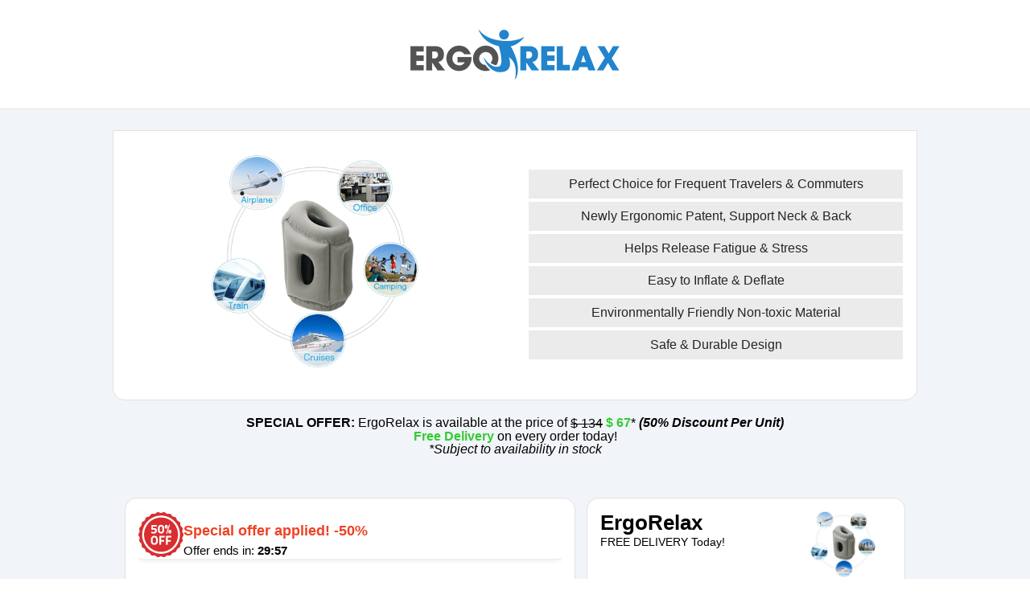

--- FILE ---
content_type: text/html; charset=UTF-8
request_url: https://popularhitech.com/intl/?prod=ergorelax&net=5797&aff=%7BAFFID%7D&sid=%7BTOPGIFTREVIEWIT%7D&cid=%7BCLICKID%7D
body_size: 19472
content:
<!doctype html>

<html lang="en">
<head>
	<meta charset="utf-8">
	<meta http-equiv="X-UA-Compatible" content="IE=edge">
	<meta name="viewport" content="width=device-width, initial-scale=1, maximum-scale=1">
	<meta name="csrf-token" content="C2cqQOT06Dw0GAoNhjtQXuXSEVGx039D8y7743qZ">
	<meta name="description" content="I love my ErgoRelax! Click here to get yours too. http://popularhitech.com/intl">
	<meta property="og:image" content="https://d1mmwjk4unkzcs.cloudfront.net/products/ergorelax/product-share.png"/>
			<style>
			.product-images__main-image img{
				max-width: 388px!important;
				max-height: 320px!important;
				margin: 0!important;
				padding: 0!important;
			}
			@media (max-width: 400px){
				.product-images__main-image img{
					max-width: 330px!important;
				}
			}
		</style>
		
			<meta http-equiv="Content-Security-Policy" content="upgrade-insecure-requests">
	
	<title>ErgoRelax Inflatable Travel Pillow, Airplane Pillow New Edition, Multifunction Pillow Support The Neck and Lumbar, Outdoor Pillow for Airplanes, Trains, Buses, Cars, Office, Napping or Campin</title>
	<link rel="icon" type="image/png" href="https://d1mmwjk4unkzcs.cloudfront.net/products/ergorelax/favicon.png">

	<script>window.dataLayer = window.dataLayer || [];
		(function (w, d, s, l, i) {
		w[l] = w[l] || [];
		w[l].push({
			'gtm.start':
				new Date().getTime(), event: 'gtm.js'
		});
		var f = d.getElementsByTagName(s)[0],
			j = d.createElement(s), dl = l != 'dataLayer' ? '&l=' + l : '';
		j.async = true;
		j.src =
			'https://www.googletagmanager.com/gtm.js?id=' + i + dl;
		f.parentNode.insertBefore(j, f);
	})(window, document, 'script', 'dataLayer', 'GTM-WRLS2SQ');</script>
	
	<link rel="stylesheet" href="https://d1mmwjk4unkzcs.cloudfront.net/assets/web/dist/orderpages/intl/css/app_b1d0ff22d14baaaa426b.css" type="text/css">
	
		</head>

<body  >
<div id="app" data-page="{&quot;component&quot;:&quot;Index&quot;,&quot;props&quot;:{&quot;jetstream&quot;:{&quot;canCreateTeams&quot;:false,&quot;canManageTwoFactorAuthentication&quot;:false,&quot;canUpdatePassword&quot;:false,&quot;canUpdateProfileInformation&quot;:false,&quot;hasEmailVerification&quot;:false,&quot;flash&quot;:[],&quot;hasAccountDeletionFeatures&quot;:true,&quot;hasApiFeatures&quot;:false,&quot;hasTeamFeatures&quot;:false,&quot;hasTermsAndPrivacyPolicyFeature&quot;:false,&quot;managesProfilePhotos&quot;:false},&quot;user&quot;:null,&quot;errorBags&quot;:[],&quot;errors&quot;:{},&quot;page&quot;:&quot;intl&quot;,&quot;page_template&quot;:{&quot;pageData&quot;:{&quot;title&quot;:&quot;ErgoRelax Inflatable Travel Pillow, Airplane Pillow New Edition, Multifunction Pillow Support The Neck and Lumbar, Outdoor Pillow for Airplanes, Trains, Buses, Cars, Office, Napping or Campin&quot;,&quot;description&quot;:&quot;I love my ErgoRelax! Click here to get yours too. http:\/\/popularhitech.com\/intl&quot;,&quot;image&quot;:&quot;https:\/\/d1mmwjk4unkzcs.cloudfront.net\/products\/ergorelax\/product-share.png&quot;,&quot;favicon&quot;:&quot;https:\/\/d1mmwjk4unkzcs.cloudfront.net\/products\/ergorelax\/favicon.png&quot;,&quot;language&quot;:&quot;en&quot;,&quot;showAffiliateLink&quot;:true,&quot;copyright&quot;:&quot;Copyrights \u00a9 2018-2026 PopularHiTech. All Rights Reserved.&quot;,&quot;rtl&quot;:0},&quot;pageName&quot;:&quot;funnel&quot;},&quot;json_errors&quot;:null,&quot;redirect_form&quot;:null,&quot;sentryEnabled&quot;:true,&quot;promo&quot;:{&quot;is_promo&quot;:false,&quot;promo&quot;:null},&quot;data&quot;:{&quot;logo&quot;:&quot;https:\/\/d1mmwjk4unkzcs.cloudfront.net\/products\/ergorelax\/logo.png&quot;,&quot;installment&quot;:false,&quot;gateways&quot;:{&quot;CC&quot;:{&quot;processor&quot;:&quot;CeREsycAWouVxBff&quot;,&quot;company&quot;:&quot;MaxBase10&quot;,&quot;methods&quot;:[&quot;Visa&quot;,&quot;MasterCard&quot;],&quot;all_available_methods&quot;:[&quot;Visa&quot;,&quot;MasterCard&quot;],&quot;isCC&quot;:true,&quot;descriptor&quot;:&quot;drone720x.com&quot;},&quot;ApplePay&quot;:{&quot;processor&quot;:&quot;IKA6XQsd7Otd9Occ&quot;,&quot;company&quot;:&quot;PanaMeedia_EE&quot;,&quot;isCC&quot;:false,&quot;methods&quot;:[&quot;Visa&quot;,&quot;MasterCard&quot;,&quot;American Express&quot;,&quot;Discover&quot;],&quot;button_label&quot;:&quot;Apple Pay&quot;},&quot;GooglePay&quot;:{&quot;processor&quot;:&quot;JKIOPLsd7Otd9Occ&quot;,&quot;company&quot;:&quot;PanaMeedia_EE&quot;,&quot;isCC&quot;:false,&quot;methods&quot;:[&quot;Visa&quot;,&quot;MasterCard&quot;,&quot;American Express&quot;,&quot;Discover&quot;],&quot;button_label&quot;:&quot;Google Pay&quot;}},&quot;processor_cc&quot;:&quot;CeREsycAWouVxBff&quot;,&quot;company_cc&quot;:&quot;MaxBase10&quot;,&quot;product&quot;:&quot;ergorelax&quot;,&quot;prod_order&quot;:&quot;ErgoRelax&quot;,&quot;language&quot;:&quot;en&quot;,&quot;siteName&quot;:&quot;PopularHiTech&quot;,&quot;available_card_types&quot;:[&quot;Visa&quot;,&quot;MasterCard&quot;],&quot;descriptor&quot;:&quot;Your purchases will appear as &lt;strong&gt;\&quot;drone720x.com\&quot;&lt;\/strong&gt; on your card\u2019s statement.&quot;,&quot;quantities&quot;:[{&quot;product_name&quot;:&quot;ErgoRelax&quot;,&quot;qty&quot;:5,&quot;free&quot;:2,&quot;price_original&quot;:196,&quot;price&quot;:196,&quot;price_one&quot;:39.2,&quot;isBestSeller&quot;:5},{&quot;product_name&quot;:&quot;ErgoRelax&quot;,&quot;qty&quot;:3,&quot;free&quot;:1,&quot;price_original&quot;:134,&quot;price&quot;:134,&quot;price_one&quot;:44.66666666666666},{&quot;product_name&quot;:&quot;ErgoRelax&quot;,&quot;qty&quot;:1,&quot;free&quot;:0,&quot;price_original&quot;:67,&quot;price&quot;:67,&quot;price_one&quot;:67},{&quot;product_name&quot;:&quot;ErgoRelax&quot;,&quot;qty&quot;:2,&quot;free&quot;:0,&quot;price_original&quot;:97,&quot;price&quot;:97,&quot;price_one&quot;:48.5},{&quot;product_name&quot;:&quot;ErgoRelax&quot;,&quot;qty&quot;:4,&quot;free&quot;:0,&quot;price_original&quot;:169,&quot;price&quot;:169,&quot;price_one&quot;:42.25}],&quot;steps&quot;:{&quot;quantity_chooser&quot;:{&quot;title&quot;:&quot;Choose Your Offer&quot;,&quot;order&quot;:1},&quot;payment_method&quot;:{&quot;title&quot;:&quot;Payment Method&quot;,&quot;order&quot;:2},&quot;contact&quot;:{&quot;title&quot;:&quot;Contact Information&quot;,&quot;order&quot;:3},&quot;shipping&quot;:{&quot;title&quot;:&quot;Shipping Details&quot;,&quot;order&quot;:4},&quot;payment_details&quot;:{&quot;title&quot;:&quot;Payment Details&quot;,&quot;order&quot;:5}},&quot;options&quot;:null,&quot;countries&quot;:[{&quot;id&quot;:null,&quot;payment_methods&quot;:[&quot;Visa&quot;,&quot;MasterCard&quot;,&quot;ApplePay&quot;,&quot;GooglePay&quot;],&quot;iso&quot;:&quot;&quot;,&quot;price_modifier&quot;:1,&quot;rate&quot;:1,&quot;currencyCode&quot;:&quot;US&quot;,&quot;frontend_currency&quot;:&quot;USD&quot;,&quot;value&quot;:&quot;&quot;,&quot;text&quot;:&quot;Choose Country&quot;},{&quot;id&quot;:812,&quot;payment_methods&quot;:[&quot;Visa&quot;,&quot;MasterCard&quot;,&quot;ApplePay&quot;,&quot;GooglePay&quot;],&quot;iso&quot;:&quot;AL&quot;,&quot;price_modifier&quot;:1,&quot;rate&quot;:82.55,&quot;currencyCode&quot;:&quot;AL&quot;,&quot;frontend_currency&quot;:&quot;ALL&quot;,&quot;value&quot;:&quot;Albania&quot;,&quot;text&quot;:&quot;Albania&quot;},{&quot;id&quot;:813,&quot;payment_methods&quot;:[&quot;Visa&quot;,&quot;MasterCard&quot;,&quot;ApplePay&quot;,&quot;GooglePay&quot;],&quot;iso&quot;:&quot;DZ&quot;,&quot;price_modifier&quot;:1,&quot;rate&quot;:129.919,&quot;currencyCode&quot;:&quot;DZ&quot;,&quot;frontend_currency&quot;:&quot;DZD&quot;,&quot;value&quot;:&quot;Algeria&quot;,&quot;text&quot;:&quot;Algeria&quot;},{&quot;id&quot;:814,&quot;payment_methods&quot;:[&quot;Visa&quot;,&quot;MasterCard&quot;,&quot;ApplePay&quot;,&quot;GooglePay&quot;],&quot;iso&quot;:&quot;AD&quot;,&quot;price_modifier&quot;:1,&quot;rate&quot;:1,&quot;currencyCode&quot;:&quot;AD&quot;,&quot;frontend_currency&quot;:&quot;EUR&quot;,&quot;value&quot;:&quot;Andorra&quot;,&quot;text&quot;:&quot;Andorra&quot;},{&quot;id&quot;:815,&quot;payment_methods&quot;:[&quot;Visa&quot;,&quot;MasterCard&quot;,&quot;ApplePay&quot;,&quot;GooglePay&quot;],&quot;iso&quot;:&quot;AO&quot;,&quot;price_modifier&quot;:1,&quot;rate&quot;:915.405033,&quot;currencyCode&quot;:&quot;AO&quot;,&quot;frontend_currency&quot;:&quot;AOA&quot;,&quot;value&quot;:&quot;Angola&quot;,&quot;text&quot;:&quot;Angola&quot;},{&quot;id&quot;:816,&quot;payment_methods&quot;:[&quot;Visa&quot;,&quot;MasterCard&quot;,&quot;ApplePay&quot;,&quot;GooglePay&quot;],&quot;iso&quot;:&quot;AI&quot;,&quot;price_modifier&quot;:1,&quot;rate&quot;:2.70255,&quot;currencyCode&quot;:&quot;AI&quot;,&quot;frontend_currency&quot;:&quot;XCD&quot;,&quot;value&quot;:&quot;Anguilla&quot;,&quot;text&quot;:&quot;Anguilla&quot;},{&quot;id&quot;:817,&quot;payment_methods&quot;:[&quot;Visa&quot;,&quot;MasterCard&quot;,&quot;ApplePay&quot;,&quot;GooglePay&quot;],&quot;iso&quot;:&quot;AG&quot;,&quot;price_modifier&quot;:1,&quot;rate&quot;:2.70255,&quot;currencyCode&quot;:&quot;AG&quot;,&quot;frontend_currency&quot;:&quot;XCD&quot;,&quot;value&quot;:&quot;Antigua and Barbuda&quot;,&quot;text&quot;:&quot;Antigua and Barbuda&quot;},{&quot;id&quot;:818,&quot;payment_methods&quot;:[&quot;Visa&quot;,&quot;MasterCard&quot;,&quot;ApplePay&quot;,&quot;GooglePay&quot;],&quot;iso&quot;:&quot;AR&quot;,&quot;price_modifier&quot;:1,&quot;rate&quot;:1430.00615,&quot;currencyCode&quot;:&quot;AR&quot;,&quot;frontend_currency&quot;:&quot;ARS&quot;,&quot;value&quot;:&quot;Argentina&quot;,&quot;text&quot;:&quot;Argentina&quot;},{&quot;id&quot;:819,&quot;payment_methods&quot;:[&quot;Visa&quot;,&quot;MasterCard&quot;,&quot;ApplePay&quot;,&quot;GooglePay&quot;],&quot;iso&quot;:&quot;AM&quot;,&quot;price_modifier&quot;:1,&quot;rate&quot;:378.321967,&quot;currencyCode&quot;:&quot;AM&quot;,&quot;frontend_currency&quot;:&quot;AMD&quot;,&quot;value&quot;:&quot;Armenia&quot;,&quot;text&quot;:&quot;Armenia&quot;},{&quot;id&quot;:820,&quot;payment_methods&quot;:[&quot;Visa&quot;,&quot;MasterCard&quot;,&quot;ApplePay&quot;,&quot;GooglePay&quot;],&quot;iso&quot;:&quot;AW&quot;,&quot;price_modifier&quot;:1,&quot;rate&quot;:1.8,&quot;currencyCode&quot;:&quot;AW&quot;,&quot;frontend_currency&quot;:&quot;AWG&quot;,&quot;value&quot;:&quot;Aruba&quot;,&quot;text&quot;:&quot;Aruba&quot;},{&quot;id&quot;:821,&quot;payment_methods&quot;:[&quot;Visa&quot;,&quot;MasterCard&quot;,&quot;ApplePay&quot;,&quot;GooglePay&quot;],&quot;iso&quot;:&quot;AU&quot;,&quot;price_modifier&quot;:1,&quot;rate&quot;:1.4695,&quot;currencyCode&quot;:&quot;AU&quot;,&quot;frontend_currency&quot;:&quot;AUD&quot;,&quot;value&quot;:&quot;Australia&quot;,&quot;text&quot;:&quot;Australia&quot;},{&quot;id&quot;:822,&quot;payment_methods&quot;:[&quot;Visa&quot;,&quot;MasterCard&quot;,&quot;ApplePay&quot;,&quot;GooglePay&quot;],&quot;iso&quot;:&quot;AT&quot;,&quot;price_modifier&quot;:1,&quot;rate&quot;:1,&quot;currencyCode&quot;:&quot;AT&quot;,&quot;frontend_currency&quot;:&quot;EUR&quot;,&quot;value&quot;:&quot;Austria&quot;,&quot;text&quot;:&quot;Austria&quot;},{&quot;id&quot;:823,&quot;payment_methods&quot;:[&quot;Visa&quot;,&quot;MasterCard&quot;,&quot;ApplePay&quot;,&quot;GooglePay&quot;],&quot;iso&quot;:&quot;AZ&quot;,&quot;price_modifier&quot;:1,&quot;rate&quot;:1.7,&quot;currencyCode&quot;:&quot;AZ&quot;,&quot;frontend_currency&quot;:&quot;AZN&quot;,&quot;value&quot;:&quot;Azerbaijan&quot;,&quot;text&quot;:&quot;Azerbaijan&quot;},{&quot;id&quot;:825,&quot;payment_methods&quot;:[&quot;Visa&quot;,&quot;MasterCard&quot;,&quot;ApplePay&quot;,&quot;GooglePay&quot;],&quot;iso&quot;:&quot;BH&quot;,&quot;price_modifier&quot;:1,&quot;rate&quot;:0.377071,&quot;currencyCode&quot;:&quot;BH&quot;,&quot;frontend_currency&quot;:&quot;BHD&quot;,&quot;value&quot;:&quot;Bahrain&quot;,&quot;text&quot;:&quot;Bahrain&quot;},{&quot;id&quot;:826,&quot;payment_methods&quot;:[&quot;Visa&quot;,&quot;MasterCard&quot;,&quot;ApplePay&quot;,&quot;GooglePay&quot;],&quot;iso&quot;:&quot;BD&quot;,&quot;price_modifier&quot;:1,&quot;rate&quot;:122.25119,&quot;currencyCode&quot;:&quot;BD&quot;,&quot;frontend_currency&quot;:&quot;BDT&quot;,&quot;value&quot;:&quot;Bangladesh&quot;,&quot;text&quot;:&quot;Bangladesh&quot;},{&quot;id&quot;:827,&quot;payment_methods&quot;:[&quot;Visa&quot;,&quot;MasterCard&quot;,&quot;ApplePay&quot;,&quot;GooglePay&quot;],&quot;iso&quot;:&quot;BB&quot;,&quot;price_modifier&quot;:1,&quot;rate&quot;:2,&quot;currencyCode&quot;:&quot;BB&quot;,&quot;frontend_currency&quot;:&quot;BBD&quot;,&quot;value&quot;:&quot;Barbados&quot;,&quot;text&quot;:&quot;Barbados&quot;},{&quot;id&quot;:829,&quot;payment_methods&quot;:[&quot;Visa&quot;,&quot;MasterCard&quot;,&quot;ApplePay&quot;,&quot;GooglePay&quot;],&quot;iso&quot;:&quot;BE&quot;,&quot;price_modifier&quot;:1,&quot;rate&quot;:1,&quot;currencyCode&quot;:&quot;BE&quot;,&quot;frontend_currency&quot;:&quot;EUR&quot;,&quot;value&quot;:&quot;Belgium&quot;,&quot;text&quot;:&quot;Belgium&quot;},{&quot;id&quot;:831,&quot;payment_methods&quot;:[&quot;Visa&quot;,&quot;MasterCard&quot;,&quot;ApplePay&quot;,&quot;GooglePay&quot;],&quot;iso&quot;:&quot;BJ&quot;,&quot;price_modifier&quot;:1,&quot;rate&quot;:561.205148,&quot;currencyCode&quot;:&quot;BJ&quot;,&quot;frontend_currency&quot;:&quot;XOF&quot;,&quot;value&quot;:&quot;Benin&quot;,&quot;text&quot;:&quot;Benin&quot;},{&quot;id&quot;:832,&quot;payment_methods&quot;:[&quot;Visa&quot;,&quot;MasterCard&quot;,&quot;ApplePay&quot;,&quot;GooglePay&quot;],&quot;iso&quot;:&quot;BM&quot;,&quot;price_modifier&quot;:1,&quot;rate&quot;:1,&quot;currencyCode&quot;:&quot;BM&quot;,&quot;frontend_currency&quot;:&quot;BMD&quot;,&quot;value&quot;:&quot;Bermuda&quot;,&quot;text&quot;:&quot;Bermuda&quot;},{&quot;id&quot;:833,&quot;payment_methods&quot;:[&quot;Visa&quot;,&quot;MasterCard&quot;,&quot;ApplePay&quot;,&quot;GooglePay&quot;],&quot;iso&quot;:&quot;BT&quot;,&quot;price_modifier&quot;:1,&quot;rate&quot;:91.65874,&quot;currencyCode&quot;:&quot;BT&quot;,&quot;frontend_currency&quot;:&quot;BTN&quot;,&quot;value&quot;:&quot;Bhutan&quot;,&quot;text&quot;:&quot;Bhutan&quot;},{&quot;id&quot;:837,&quot;payment_methods&quot;:[&quot;Visa&quot;,&quot;MasterCard&quot;,&quot;ApplePay&quot;,&quot;GooglePay&quot;],&quot;iso&quot;:&quot;BR&quot;,&quot;price_modifier&quot;:1.04,&quot;rate&quot;:5.319701,&quot;currencyCode&quot;:&quot;BR&quot;,&quot;frontend_currency&quot;:&quot;BRL&quot;,&quot;value&quot;:&quot;Brazil&quot;,&quot;text&quot;:&quot;Brazil&quot;},{&quot;id&quot;:838,&quot;payment_methods&quot;:[&quot;Visa&quot;,&quot;MasterCard&quot;,&quot;ApplePay&quot;,&quot;GooglePay&quot;],&quot;iso&quot;:&quot;VG&quot;,&quot;price_modifier&quot;:1,&quot;rate&quot;:1,&quot;currencyCode&quot;:&quot;VG&quot;,&quot;frontend_currency&quot;:&quot;GBP&quot;,&quot;value&quot;:&quot;British&quot;,&quot;text&quot;:&quot;British&quot;},{&quot;id&quot;:840,&quot;payment_methods&quot;:[&quot;Visa&quot;,&quot;MasterCard&quot;,&quot;ApplePay&quot;,&quot;GooglePay&quot;],&quot;iso&quot;:&quot;BG&quot;,&quot;price_modifier&quot;:1,&quot;rate&quot;:1.673452,&quot;currencyCode&quot;:&quot;BG&quot;,&quot;frontend_currency&quot;:&quot;BGN&quot;,&quot;value&quot;:&quot;Bulgaria&quot;,&quot;text&quot;:&quot;Bulgaria&quot;},{&quot;id&quot;:841,&quot;payment_methods&quot;:[&quot;Visa&quot;,&quot;MasterCard&quot;,&quot;ApplePay&quot;,&quot;GooglePay&quot;],&quot;iso&quot;:&quot;BF&quot;,&quot;price_modifier&quot;:1,&quot;rate&quot;:561.205148,&quot;currencyCode&quot;:&quot;BF&quot;,&quot;frontend_currency&quot;:&quot;XOF&quot;,&quot;value&quot;:&quot;Burkina Faso&quot;,&quot;text&quot;:&quot;Burkina Faso&quot;},{&quot;id&quot;:843,&quot;payment_methods&quot;:[&quot;Visa&quot;,&quot;MasterCard&quot;,&quot;ApplePay&quot;,&quot;GooglePay&quot;],&quot;iso&quot;:&quot;CM&quot;,&quot;price_modifier&quot;:1,&quot;rate&quot;:561.205148,&quot;currencyCode&quot;:&quot;CM&quot;,&quot;frontend_currency&quot;:&quot;XAF&quot;,&quot;value&quot;:&quot;Cameroon&quot;,&quot;text&quot;:&quot;Cameroon&quot;},{&quot;id&quot;:844,&quot;payment_methods&quot;:[&quot;Visa&quot;,&quot;MasterCard&quot;,&quot;ApplePay&quot;,&quot;GooglePay&quot;],&quot;iso&quot;:&quot;CA&quot;,&quot;price_modifier&quot;:1,&quot;rate&quot;:1.382125,&quot;currencyCode&quot;:&quot;CA&quot;,&quot;frontend_currency&quot;:&quot;CAD&quot;,&quot;value&quot;:&quot;Canada&quot;,&quot;text&quot;:&quot;Canada&quot;},{&quot;id&quot;:846,&quot;payment_methods&quot;:[&quot;Visa&quot;,&quot;MasterCard&quot;,&quot;ApplePay&quot;,&quot;GooglePay&quot;],&quot;iso&quot;:&quot;KY&quot;,&quot;price_modifier&quot;:1,&quot;rate&quot;:0.832914,&quot;currencyCode&quot;:&quot;KY&quot;,&quot;frontend_currency&quot;:&quot;KYD&quot;,&quot;value&quot;:&quot;Cayman Islands&quot;,&quot;text&quot;:&quot;Cayman Islands&quot;},{&quot;id&quot;:848,&quot;payment_methods&quot;:[&quot;Visa&quot;,&quot;MasterCard&quot;,&quot;ApplePay&quot;,&quot;GooglePay&quot;],&quot;iso&quot;:&quot;TD&quot;,&quot;price_modifier&quot;:1,&quot;rate&quot;:561.205148,&quot;currencyCode&quot;:&quot;TD&quot;,&quot;frontend_currency&quot;:&quot;XAF&quot;,&quot;value&quot;:&quot;Chad&quot;,&quot;text&quot;:&quot;Chad&quot;},{&quot;id&quot;:849,&quot;payment_methods&quot;:[&quot;Visa&quot;,&quot;MasterCard&quot;,&quot;ApplePay&quot;,&quot;GooglePay&quot;],&quot;iso&quot;:&quot;CL&quot;,&quot;price_modifier&quot;:1,&quot;rate&quot;:874.64,&quot;currencyCode&quot;:&quot;CL&quot;,&quot;frontend_currency&quot;:&quot;CLP&quot;,&quot;value&quot;:&quot;Chile&quot;,&quot;text&quot;:&quot;Chile&quot;},{&quot;id&quot;:850,&quot;payment_methods&quot;:[&quot;Visa&quot;,&quot;MasterCard&quot;,&quot;ApplePay&quot;,&quot;GooglePay&quot;],&quot;iso&quot;:&quot;CN&quot;,&quot;price_modifier&quot;:1,&quot;rate&quot;:6.9621,&quot;currencyCode&quot;:&quot;CN&quot;,&quot;frontend_currency&quot;:&quot;CNY&quot;,&quot;value&quot;:&quot;China&quot;,&quot;text&quot;:&quot;China&quot;},{&quot;id&quot;:851,&quot;payment_methods&quot;:[&quot;Visa&quot;,&quot;MasterCard&quot;,&quot;ApplePay&quot;,&quot;GooglePay&quot;],&quot;iso&quot;:&quot;CX&quot;,&quot;price_modifier&quot;:1,&quot;rate&quot;:1.4695,&quot;currencyCode&quot;:&quot;CX&quot;,&quot;frontend_currency&quot;:&quot;AUD&quot;,&quot;value&quot;:&quot;Christmas Island&quot;,&quot;text&quot;:&quot;Christmas Island&quot;},{&quot;id&quot;:852,&quot;payment_methods&quot;:[&quot;Visa&quot;,&quot;MasterCard&quot;,&quot;ApplePay&quot;,&quot;GooglePay&quot;],&quot;iso&quot;:&quot;CO&quot;,&quot;price_modifier&quot;:1,&quot;rate&quot;:3680.214993,&quot;currencyCode&quot;:&quot;CO&quot;,&quot;frontend_currency&quot;:&quot;COP&quot;,&quot;value&quot;:&quot;Colombia&quot;,&quot;text&quot;:&quot;Colombia&quot;},{&quot;id&quot;:853,&quot;payment_methods&quot;:[&quot;Visa&quot;,&quot;MasterCard&quot;,&quot;ApplePay&quot;,&quot;GooglePay&quot;],&quot;iso&quot;:&quot;KM&quot;,&quot;price_modifier&quot;:1,&quot;rate&quot;:421.999693,&quot;currencyCode&quot;:&quot;KM&quot;,&quot;frontend_currency&quot;:&quot;KMF&quot;,&quot;value&quot;:&quot;Comoros&quot;,&quot;text&quot;:&quot;Comoros&quot;},{&quot;id&quot;:855,&quot;payment_methods&quot;:[&quot;Visa&quot;,&quot;MasterCard&quot;,&quot;ApplePay&quot;,&quot;GooglePay&quot;],&quot;iso&quot;:&quot;CR&quot;,&quot;price_modifier&quot;:1,&quot;rate&quot;:489.471869,&quot;currencyCode&quot;:&quot;CR&quot;,&quot;frontend_currency&quot;:&quot;CRC&quot;,&quot;value&quot;:&quot;Costa Rica&quot;,&quot;text&quot;:&quot;Costa Rica&quot;},{&quot;id&quot;:856,&quot;payment_methods&quot;:[&quot;Visa&quot;,&quot;MasterCard&quot;,&quot;ApplePay&quot;,&quot;GooglePay&quot;],&quot;iso&quot;:&quot;HR&quot;,&quot;price_modifier&quot;:1,&quot;rate&quot;:1,&quot;currencyCode&quot;:&quot;HR&quot;,&quot;frontend_currency&quot;:&quot;EUR&quot;,&quot;value&quot;:&quot;Croatia&quot;,&quot;text&quot;:&quot;Croatia&quot;},{&quot;id&quot;:858,&quot;payment_methods&quot;:[&quot;Visa&quot;,&quot;MasterCard&quot;,&quot;ApplePay&quot;,&quot;GooglePay&quot;],&quot;iso&quot;:&quot;CY&quot;,&quot;price_modifier&quot;:1,&quot;rate&quot;:1,&quot;currencyCode&quot;:&quot;CY&quot;,&quot;frontend_currency&quot;:&quot;EUR&quot;,&quot;value&quot;:&quot;Cyprus&quot;,&quot;text&quot;:&quot;Cyprus&quot;},{&quot;id&quot;:859,&quot;payment_methods&quot;:[&quot;Visa&quot;,&quot;MasterCard&quot;,&quot;ApplePay&quot;,&quot;GooglePay&quot;],&quot;iso&quot;:&quot;CZ&quot;,&quot;price_modifier&quot;:1,&quot;rate&quot;:20.819099,&quot;currencyCode&quot;:&quot;CZ&quot;,&quot;frontend_currency&quot;:&quot;CZK&quot;,&quot;value&quot;:&quot;Czech Republic&quot;,&quot;text&quot;:&quot;Czech Republic&quot;},{&quot;id&quot;:860,&quot;payment_methods&quot;:[&quot;Visa&quot;,&quot;MasterCard&quot;,&quot;ApplePay&quot;,&quot;GooglePay&quot;],&quot;iso&quot;:&quot;DK&quot;,&quot;price_modifier&quot;:1,&quot;rate&quot;:6.391323,&quot;currencyCode&quot;:&quot;DK&quot;,&quot;frontend_currency&quot;:&quot;DKK&quot;,&quot;value&quot;:&quot;Denmark&quot;,&quot;text&quot;:&quot;Denmark&quot;},{&quot;id&quot;:861,&quot;payment_methods&quot;:[&quot;Visa&quot;,&quot;MasterCard&quot;,&quot;ApplePay&quot;,&quot;GooglePay&quot;],&quot;iso&quot;:&quot;DJ&quot;,&quot;price_modifier&quot;:1,&quot;rate&quot;:178.466041,&quot;currencyCode&quot;:&quot;DJ&quot;,&quot;frontend_currency&quot;:&quot;DJF&quot;,&quot;value&quot;:&quot;Djibouti&quot;,&quot;text&quot;:&quot;Djibouti&quot;},{&quot;id&quot;:862,&quot;payment_methods&quot;:[&quot;Visa&quot;,&quot;MasterCard&quot;,&quot;ApplePay&quot;,&quot;GooglePay&quot;],&quot;iso&quot;:&quot;DM&quot;,&quot;price_modifier&quot;:1,&quot;rate&quot;:63.164648,&quot;currencyCode&quot;:&quot;DM&quot;,&quot;frontend_currency&quot;:&quot;DOP&quot;,&quot;value&quot;:&quot;Dominica&quot;,&quot;text&quot;:&quot;Dominica&quot;},{&quot;id&quot;:865,&quot;payment_methods&quot;:[&quot;Visa&quot;,&quot;MasterCard&quot;,&quot;ApplePay&quot;,&quot;GooglePay&quot;],&quot;iso&quot;:&quot;EG&quot;,&quot;price_modifier&quot;:1,&quot;rate&quot;:47.3653,&quot;currencyCode&quot;:&quot;EG&quot;,&quot;frontend_currency&quot;:&quot;EGP&quot;,&quot;value&quot;:&quot;Egypt&quot;,&quot;text&quot;:&quot;Egypt&quot;},{&quot;id&quot;:866,&quot;payment_methods&quot;:[&quot;Visa&quot;,&quot;MasterCard&quot;,&quot;ApplePay&quot;,&quot;GooglePay&quot;],&quot;iso&quot;:&quot;SV&quot;,&quot;price_modifier&quot;:1,&quot;rate&quot;:8.745025,&quot;currencyCode&quot;:&quot;SV&quot;,&quot;frontend_currency&quot;:&quot;SVC&quot;,&quot;value&quot;:&quot;El Salvador&quot;,&quot;text&quot;:&quot;El Salvador&quot;},{&quot;id&quot;:867,&quot;payment_methods&quot;:[&quot;Visa&quot;,&quot;MasterCard&quot;,&quot;ApplePay&quot;,&quot;GooglePay&quot;],&quot;iso&quot;:&quot;GQ&quot;,&quot;price_modifier&quot;:1,&quot;rate&quot;:561.205148,&quot;currencyCode&quot;:&quot;GQ&quot;,&quot;frontend_currency&quot;:&quot;XAF&quot;,&quot;value&quot;:&quot;Equatorial Guinea&quot;,&quot;text&quot;:&quot;Equatorial Guinea&quot;},{&quot;id&quot;:869,&quot;payment_methods&quot;:[&quot;Visa&quot;,&quot;MasterCard&quot;,&quot;ApplePay&quot;,&quot;GooglePay&quot;],&quot;iso&quot;:&quot;EE&quot;,&quot;price_modifier&quot;:1,&quot;rate&quot;:1,&quot;currencyCode&quot;:&quot;EE&quot;,&quot;frontend_currency&quot;:&quot;EUR&quot;,&quot;value&quot;:&quot;Estonia&quot;,&quot;text&quot;:&quot;Estonia&quot;},{&quot;id&quot;:870,&quot;payment_methods&quot;:[&quot;Visa&quot;,&quot;MasterCard&quot;,&quot;ApplePay&quot;,&quot;GooglePay&quot;],&quot;iso&quot;:&quot;ET&quot;,&quot;price_modifier&quot;:1,&quot;rate&quot;:155.5,&quot;currencyCode&quot;:&quot;ET&quot;,&quot;frontend_currency&quot;:&quot;ETB&quot;,&quot;value&quot;:&quot;Ethiopia&quot;,&quot;text&quot;:&quot;Ethiopia&quot;},{&quot;id&quot;:871,&quot;payment_methods&quot;:[&quot;Visa&quot;,&quot;MasterCard&quot;,&quot;ApplePay&quot;,&quot;GooglePay&quot;],&quot;iso&quot;:&quot;FK&quot;,&quot;price_modifier&quot;:1,&quot;rate&quot;:0.744652,&quot;currencyCode&quot;:&quot;FK&quot;,&quot;frontend_currency&quot;:&quot;FKP&quot;,&quot;value&quot;:&quot;Falkland Islands&quot;,&quot;text&quot;:&quot;Falkland Islands&quot;},{&quot;id&quot;:872,&quot;payment_methods&quot;:[&quot;Visa&quot;,&quot;MasterCard&quot;,&quot;ApplePay&quot;,&quot;GooglePay&quot;],&quot;iso&quot;:&quot;FO&quot;,&quot;price_modifier&quot;:1,&quot;rate&quot;:6.391323,&quot;currencyCode&quot;:&quot;FO&quot;,&quot;frontend_currency&quot;:&quot;DKK&quot;,&quot;value&quot;:&quot;Faroe Islands&quot;,&quot;text&quot;:&quot;Faroe Islands&quot;},{&quot;id&quot;:873,&quot;payment_methods&quot;:[&quot;Visa&quot;,&quot;MasterCard&quot;,&quot;ApplePay&quot;,&quot;GooglePay&quot;],&quot;iso&quot;:&quot;FI&quot;,&quot;price_modifier&quot;:1,&quot;rate&quot;:1,&quot;currencyCode&quot;:&quot;FI&quot;,&quot;frontend_currency&quot;:&quot;EUR&quot;,&quot;value&quot;:&quot;Finland&quot;,&quot;text&quot;:&quot;Finland&quot;},{&quot;id&quot;:874,&quot;payment_methods&quot;:[&quot;Visa&quot;,&quot;MasterCard&quot;,&quot;ApplePay&quot;,&quot;GooglePay&quot;],&quot;iso&quot;:&quot;FR&quot;,&quot;price_modifier&quot;:1,&quot;rate&quot;:1,&quot;currencyCode&quot;:&quot;FR&quot;,&quot;frontend_currency&quot;:&quot;EUR&quot;,&quot;value&quot;:&quot;France&quot;,&quot;text&quot;:&quot;France&quot;},{&quot;id&quot;:875,&quot;payment_methods&quot;:[&quot;Visa&quot;,&quot;MasterCard&quot;,&quot;ApplePay&quot;,&quot;GooglePay&quot;],&quot;iso&quot;:&quot;GF&quot;,&quot;price_modifier&quot;:1,&quot;rate&quot;:1,&quot;currencyCode&quot;:&quot;GF&quot;,&quot;frontend_currency&quot;:&quot;EUR&quot;,&quot;value&quot;:&quot;French Guiana&quot;,&quot;text&quot;:&quot;French Guiana&quot;},{&quot;id&quot;:876,&quot;payment_methods&quot;:[&quot;Visa&quot;,&quot;MasterCard&quot;,&quot;ApplePay&quot;,&quot;GooglePay&quot;],&quot;iso&quot;:&quot;GA&quot;,&quot;price_modifier&quot;:1,&quot;rate&quot;:561.205148,&quot;currencyCode&quot;:&quot;GA&quot;,&quot;frontend_currency&quot;:&quot;XAF&quot;,&quot;value&quot;:&quot;Gabon&quot;,&quot;text&quot;:&quot;Gabon&quot;},{&quot;id&quot;:877,&quot;payment_methods&quot;:[&quot;Visa&quot;,&quot;MasterCard&quot;,&quot;ApplePay&quot;,&quot;GooglePay&quot;],&quot;iso&quot;:&quot;GM&quot;,&quot;price_modifier&quot;:1,&quot;rate&quot;:73.500003,&quot;currencyCode&quot;:&quot;GM&quot;,&quot;frontend_currency&quot;:&quot;GMD&quot;,&quot;value&quot;:&quot;Gambia&quot;,&quot;text&quot;:&quot;Gambia&quot;},{&quot;id&quot;:878,&quot;payment_methods&quot;:[&quot;Visa&quot;,&quot;MasterCard&quot;,&quot;ApplePay&quot;,&quot;GooglePay&quot;],&quot;iso&quot;:&quot;GE&quot;,&quot;price_modifier&quot;:1,&quot;rate&quot;:2.685,&quot;currencyCode&quot;:&quot;GE&quot;,&quot;frontend_currency&quot;:&quot;GEL&quot;,&quot;value&quot;:&quot;Georgia&quot;,&quot;text&quot;:&quot;Georgia&quot;},{&quot;id&quot;:879,&quot;payment_methods&quot;:[&quot;Visa&quot;,&quot;MasterCard&quot;,&quot;ApplePay&quot;,&quot;GooglePay&quot;],&quot;iso&quot;:&quot;DE&quot;,&quot;price_modifier&quot;:1,&quot;rate&quot;:1,&quot;currencyCode&quot;:&quot;DE&quot;,&quot;frontend_currency&quot;:&quot;EUR&quot;,&quot;value&quot;:&quot;Germany&quot;,&quot;text&quot;:&quot;Germany&quot;},{&quot;id&quot;:880,&quot;payment_methods&quot;:[&quot;Visa&quot;,&quot;MasterCard&quot;,&quot;ApplePay&quot;,&quot;GooglePay&quot;],&quot;iso&quot;:&quot;GH&quot;,&quot;price_modifier&quot;:1,&quot;rate&quot;:10.866406,&quot;currencyCode&quot;:&quot;GH&quot;,&quot;frontend_currency&quot;:&quot;GHS&quot;,&quot;value&quot;:&quot;Ghana&quot;,&quot;text&quot;:&quot;Ghana&quot;},{&quot;id&quot;:881,&quot;payment_methods&quot;:[&quot;Visa&quot;,&quot;MasterCard&quot;,&quot;ApplePay&quot;,&quot;GooglePay&quot;],&quot;iso&quot;:&quot;GI&quot;,&quot;price_modifier&quot;:1,&quot;rate&quot;:0.744652,&quot;currencyCode&quot;:&quot;GI&quot;,&quot;frontend_currency&quot;:&quot;GIP&quot;,&quot;value&quot;:&quot;Gibraltar&quot;,&quot;text&quot;:&quot;Gibraltar&quot;},{&quot;id&quot;:882,&quot;payment_methods&quot;:[&quot;Visa&quot;,&quot;MasterCard&quot;,&quot;ApplePay&quot;,&quot;GooglePay&quot;],&quot;iso&quot;:&quot;GR&quot;,&quot;price_modifier&quot;:1,&quot;rate&quot;:1,&quot;currencyCode&quot;:&quot;GR&quot;,&quot;frontend_currency&quot;:&quot;EUR&quot;,&quot;value&quot;:&quot;Greece&quot;,&quot;text&quot;:&quot;Greece&quot;},{&quot;id&quot;:883,&quot;payment_methods&quot;:[&quot;Visa&quot;,&quot;MasterCard&quot;,&quot;ApplePay&quot;,&quot;GooglePay&quot;],&quot;iso&quot;:&quot;GL&quot;,&quot;price_modifier&quot;:1,&quot;rate&quot;:6.391323,&quot;currencyCode&quot;:&quot;GL&quot;,&quot;frontend_currency&quot;:&quot;DKK&quot;,&quot;value&quot;:&quot;Greenland&quot;,&quot;text&quot;:&quot;Greenland&quot;},{&quot;id&quot;:884,&quot;payment_methods&quot;:[&quot;Visa&quot;,&quot;MasterCard&quot;,&quot;ApplePay&quot;,&quot;GooglePay&quot;],&quot;iso&quot;:&quot;GD&quot;,&quot;price_modifier&quot;:1,&quot;rate&quot;:2.70255,&quot;currencyCode&quot;:&quot;GD&quot;,&quot;frontend_currency&quot;:&quot;XCD&quot;,&quot;value&quot;:&quot;Grenada&quot;,&quot;text&quot;:&quot;Grenada&quot;},{&quot;id&quot;:885,&quot;payment_methods&quot;:[&quot;Visa&quot;,&quot;MasterCard&quot;,&quot;ApplePay&quot;,&quot;GooglePay&quot;],&quot;iso&quot;:&quot;GP&quot;,&quot;price_modifier&quot;:1,&quot;rate&quot;:1,&quot;currencyCode&quot;:&quot;GP&quot;,&quot;frontend_currency&quot;:&quot;EUR&quot;,&quot;value&quot;:&quot;Guadeloupe&quot;,&quot;text&quot;:&quot;Guadeloupe&quot;},{&quot;id&quot;:886,&quot;payment_methods&quot;:[&quot;Visa&quot;,&quot;MasterCard&quot;,&quot;ApplePay&quot;,&quot;GooglePay&quot;],&quot;iso&quot;:&quot;GU&quot;,&quot;price_modifier&quot;:1,&quot;rate&quot;:1,&quot;currencyCode&quot;:&quot;GU&quot;,&quot;frontend_currency&quot;:&quot;USD&quot;,&quot;value&quot;:&quot;Guam&quot;,&quot;text&quot;:&quot;Guam&quot;},{&quot;id&quot;:887,&quot;payment_methods&quot;:[&quot;Visa&quot;,&quot;MasterCard&quot;,&quot;ApplePay&quot;,&quot;GooglePay&quot;],&quot;iso&quot;:&quot;GT&quot;,&quot;price_modifier&quot;:1,&quot;rate&quot;:7.671831,&quot;currencyCode&quot;:&quot;GT&quot;,&quot;frontend_currency&quot;:&quot;GTQ&quot;,&quot;value&quot;:&quot;Guatemala&quot;,&quot;text&quot;:&quot;Guatemala&quot;},{&quot;id&quot;:888,&quot;payment_methods&quot;:[&quot;Visa&quot;,&quot;MasterCard&quot;,&quot;ApplePay&quot;,&quot;GooglePay&quot;],&quot;iso&quot;:&quot;GG&quot;,&quot;price_modifier&quot;:1,&quot;rate&quot;:1,&quot;currencyCode&quot;:&quot;US&quot;,&quot;frontend_currency&quot;:&quot;USD&quot;,&quot;value&quot;:&quot;Guernsey&quot;,&quot;text&quot;:&quot;Guernsey&quot;},{&quot;id&quot;:889,&quot;payment_methods&quot;:[&quot;Visa&quot;,&quot;MasterCard&quot;,&quot;ApplePay&quot;,&quot;GooglePay&quot;],&quot;iso&quot;:&quot;GN&quot;,&quot;price_modifier&quot;:1,&quot;rate&quot;:8778.740242,&quot;currencyCode&quot;:&quot;GN&quot;,&quot;frontend_currency&quot;:&quot;GNF&quot;,&quot;value&quot;:&quot;Guinea&quot;,&quot;text&quot;:&quot;Guinea&quot;},{&quot;id&quot;:891,&quot;payment_methods&quot;:[&quot;Visa&quot;,&quot;MasterCard&quot;,&quot;ApplePay&quot;,&quot;GooglePay&quot;],&quot;iso&quot;:&quot;GY&quot;,&quot;price_modifier&quot;:1,&quot;rate&quot;:209.107374,&quot;currencyCode&quot;:&quot;GY&quot;,&quot;frontend_currency&quot;:&quot;GYD&quot;,&quot;value&quot;:&quot;Guyana&quot;,&quot;text&quot;:&quot;Guyana&quot;},{&quot;id&quot;:892,&quot;payment_methods&quot;:[&quot;Visa&quot;,&quot;MasterCard&quot;,&quot;ApplePay&quot;,&quot;GooglePay&quot;],&quot;iso&quot;:&quot;HT&quot;,&quot;price_modifier&quot;:1,&quot;rate&quot;:130.861946,&quot;currencyCode&quot;:&quot;HT&quot;,&quot;frontend_currency&quot;:&quot;HTG&quot;,&quot;value&quot;:&quot;Haiti&quot;,&quot;text&quot;:&quot;Haiti&quot;},{&quot;id&quot;:894,&quot;payment_methods&quot;:[&quot;Visa&quot;,&quot;MasterCard&quot;,&quot;ApplePay&quot;,&quot;GooglePay&quot;],&quot;iso&quot;:&quot;HK&quot;,&quot;price_modifier&quot;:1,&quot;rate&quot;:7.795665,&quot;currencyCode&quot;:&quot;HK&quot;,&quot;frontend_currency&quot;:&quot;HKD&quot;,&quot;value&quot;:&quot;Hong Kong&quot;,&quot;text&quot;:&quot;Hong Kong&quot;},{&quot;id&quot;:895,&quot;payment_methods&quot;:[&quot;Visa&quot;,&quot;MasterCard&quot;,&quot;ApplePay&quot;,&quot;GooglePay&quot;],&quot;iso&quot;:&quot;HU&quot;,&quot;price_modifier&quot;:1,&quot;rate&quot;:328.725204,&quot;currencyCode&quot;:&quot;HU&quot;,&quot;frontend_currency&quot;:&quot;HUF&quot;,&quot;value&quot;:&quot;Hungary&quot;,&quot;text&quot;:&quot;Hungary&quot;},{&quot;id&quot;:896,&quot;payment_methods&quot;:[&quot;Visa&quot;,&quot;MasterCard&quot;,&quot;ApplePay&quot;,&quot;GooglePay&quot;],&quot;iso&quot;:&quot;IS&quot;,&quot;price_modifier&quot;:1,&quot;rate&quot;:125.08,&quot;currencyCode&quot;:&quot;IS&quot;,&quot;frontend_currency&quot;:&quot;ISK&quot;,&quot;value&quot;:&quot;Iceland&quot;,&quot;text&quot;:&quot;Iceland&quot;},{&quot;id&quot;:897,&quot;payment_methods&quot;:[&quot;Visa&quot;,&quot;MasterCard&quot;,&quot;ApplePay&quot;,&quot;GooglePay&quot;],&quot;iso&quot;:&quot;IN&quot;,&quot;price_modifier&quot;:1,&quot;rate&quot;:91.616498,&quot;currencyCode&quot;:&quot;IN&quot;,&quot;frontend_currency&quot;:&quot;INR&quot;,&quot;value&quot;:&quot;India&quot;,&quot;text&quot;:&quot;India&quot;},{&quot;id&quot;:898,&quot;payment_methods&quot;:[&quot;Visa&quot;,&quot;MasterCard&quot;,&quot;ApplePay&quot;,&quot;GooglePay&quot;],&quot;iso&quot;:&quot;ID&quot;,&quot;price_modifier&quot;:1,&quot;rate&quot;:16900,&quot;currencyCode&quot;:&quot;ID&quot;,&quot;frontend_currency&quot;:&quot;IDR&quot;,&quot;value&quot;:&quot;Indonesia&quot;,&quot;text&quot;:&quot;Indonesia&quot;},{&quot;id&quot;:901,&quot;payment_methods&quot;:[&quot;Visa&quot;,&quot;MasterCard&quot;,&quot;ApplePay&quot;,&quot;GooglePay&quot;],&quot;iso&quot;:&quot;IE&quot;,&quot;price_modifier&quot;:1,&quot;rate&quot;:1,&quot;currencyCode&quot;:&quot;IE&quot;,&quot;frontend_currency&quot;:&quot;EUR&quot;,&quot;value&quot;:&quot;Ireland&quot;,&quot;text&quot;:&quot;Ireland&quot;},{&quot;id&quot;:902,&quot;payment_methods&quot;:[&quot;Visa&quot;,&quot;MasterCard&quot;,&quot;ApplePay&quot;,&quot;GooglePay&quot;],&quot;iso&quot;:&quot;IL&quot;,&quot;price_modifier&quot;:1,&quot;rate&quot;:3.145345,&quot;currencyCode&quot;:&quot;IL&quot;,&quot;frontend_currency&quot;:&quot;ILS&quot;,&quot;value&quot;:&quot;Israel&quot;,&quot;text&quot;:&quot;Israel&quot;},{&quot;id&quot;:903,&quot;payment_methods&quot;:[&quot;Visa&quot;,&quot;MasterCard&quot;,&quot;ApplePay&quot;,&quot;GooglePay&quot;],&quot;iso&quot;:&quot;IT&quot;,&quot;price_modifier&quot;:1,&quot;rate&quot;:1,&quot;currencyCode&quot;:&quot;IT&quot;,&quot;frontend_currency&quot;:&quot;EUR&quot;,&quot;value&quot;:&quot;Italy&quot;,&quot;text&quot;:&quot;Italy&quot;},{&quot;id&quot;:905,&quot;payment_methods&quot;:[&quot;Visa&quot;,&quot;MasterCard&quot;,&quot;ApplePay&quot;,&quot;GooglePay&quot;],&quot;iso&quot;:&quot;JM&quot;,&quot;price_modifier&quot;:1,&quot;rate&quot;:157.556611,&quot;currencyCode&quot;:&quot;JM&quot;,&quot;frontend_currency&quot;:&quot;JMD&quot;,&quot;value&quot;:&quot;Jamaica&quot;,&quot;text&quot;:&quot;Jamaica&quot;},{&quot;id&quot;:906,&quot;payment_methods&quot;:[&quot;Visa&quot;,&quot;MasterCard&quot;,&quot;ApplePay&quot;,&quot;GooglePay&quot;],&quot;iso&quot;:&quot;JP&quot;,&quot;price_modifier&quot;:1,&quot;rate&quot;:158.71683333,&quot;currencyCode&quot;:&quot;JP&quot;,&quot;frontend_currency&quot;:&quot;JPY&quot;,&quot;value&quot;:&quot;Japan&quot;,&quot;text&quot;:&quot;Japan&quot;},{&quot;id&quot;:907,&quot;payment_methods&quot;:[&quot;Visa&quot;,&quot;MasterCard&quot;,&quot;ApplePay&quot;,&quot;GooglePay&quot;],&quot;iso&quot;:&quot;JE&quot;,&quot;price_modifier&quot;:1,&quot;rate&quot;:1,&quot;currencyCode&quot;:&quot;US&quot;,&quot;frontend_currency&quot;:&quot;USD&quot;,&quot;value&quot;:&quot;Jersey&quot;,&quot;text&quot;:&quot;Jersey&quot;},{&quot;id&quot;:908,&quot;payment_methods&quot;:[&quot;Visa&quot;,&quot;MasterCard&quot;,&quot;ApplePay&quot;,&quot;GooglePay&quot;],&quot;iso&quot;:&quot;JO&quot;,&quot;price_modifier&quot;:1,&quot;rate&quot;:0.709,&quot;currencyCode&quot;:&quot;JO&quot;,&quot;frontend_currency&quot;:&quot;JOD&quot;,&quot;value&quot;:&quot;Jordan&quot;,&quot;text&quot;:&quot;Jordan&quot;},{&quot;id&quot;:909,&quot;payment_methods&quot;:[&quot;Visa&quot;,&quot;MasterCard&quot;,&quot;ApplePay&quot;,&quot;GooglePay&quot;],&quot;iso&quot;:&quot;KZ&quot;,&quot;price_modifier&quot;:1,&quot;rate&quot;:507.960948,&quot;currencyCode&quot;:&quot;KZ&quot;,&quot;frontend_currency&quot;:&quot;KZT&quot;,&quot;value&quot;:&quot;Kazakhstan&quot;,&quot;text&quot;:&quot;Kazakhstan&quot;},{&quot;id&quot;:913,&quot;payment_methods&quot;:[&quot;Visa&quot;,&quot;MasterCard&quot;,&quot;ApplePay&quot;,&quot;GooglePay&quot;],&quot;iso&quot;:&quot;KG&quot;,&quot;price_modifier&quot;:1,&quot;rate&quot;:87.45,&quot;currencyCode&quot;:&quot;KG&quot;,&quot;frontend_currency&quot;:&quot;KGS&quot;,&quot;value&quot;:&quot;Kyrgyzstan&quot;,&quot;text&quot;:&quot;Kyrgyzstan&quot;},{&quot;id&quot;:914,&quot;payment_methods&quot;:[&quot;Visa&quot;,&quot;MasterCard&quot;,&quot;ApplePay&quot;,&quot;GooglePay&quot;],&quot;iso&quot;:&quot;LA&quot;,&quot;price_modifier&quot;:1,&quot;rate&quot;:21667.840636,&quot;currencyCode&quot;:&quot;LA&quot;,&quot;frontend_currency&quot;:&quot;LAK&quot;,&quot;value&quot;:&quot;Laos&quot;,&quot;text&quot;:&quot;Laos&quot;},{&quot;id&quot;:915,&quot;payment_methods&quot;:[&quot;Visa&quot;,&quot;MasterCard&quot;,&quot;ApplePay&quot;,&quot;GooglePay&quot;],&quot;iso&quot;:&quot;LV&quot;,&quot;price_modifier&quot;:1,&quot;rate&quot;:1,&quot;currencyCode&quot;:&quot;LV&quot;,&quot;frontend_currency&quot;:&quot;EUR&quot;,&quot;value&quot;:&quot;Latvia&quot;,&quot;text&quot;:&quot;Latvia&quot;},{&quot;id&quot;:916,&quot;payment_methods&quot;:[&quot;Visa&quot;,&quot;MasterCard&quot;,&quot;ApplePay&quot;,&quot;GooglePay&quot;],&quot;iso&quot;:&quot;LB&quot;,&quot;price_modifier&quot;:1,&quot;rate&quot;:89736.342369,&quot;currencyCode&quot;:&quot;LB&quot;,&quot;frontend_currency&quot;:&quot;LBP&quot;,&quot;value&quot;:&quot;Lebanon&quot;,&quot;text&quot;:&quot;Lebanon&quot;},{&quot;id&quot;:917,&quot;payment_methods&quot;:[&quot;Visa&quot;,&quot;MasterCard&quot;,&quot;ApplePay&quot;,&quot;GooglePay&quot;],&quot;iso&quot;:&quot;LS&quot;,&quot;price_modifier&quot;:1,&quot;rate&quot;:16.393891,&quot;currencyCode&quot;:&quot;LS&quot;,&quot;frontend_currency&quot;:&quot;LSL&quot;,&quot;value&quot;:&quot;Lesotho&quot;,&quot;text&quot;:&quot;Lesotho&quot;},{&quot;id&quot;:1014,&quot;payment_methods&quot;:[&quot;Visa&quot;,&quot;MasterCard&quot;,&quot;ApplePay&quot;,&quot;GooglePay&quot;],&quot;iso&quot;:&quot;LI&quot;,&quot;price_modifier&quot;:1,&quot;rate&quot;:0.794675,&quot;currencyCode&quot;:&quot;LI&quot;,&quot;frontend_currency&quot;:&quot;CHF&quot;,&quot;value&quot;:&quot;Liechtenstein&quot;,&quot;text&quot;:&quot;Liechtenstein&quot;},{&quot;id&quot;:920,&quot;payment_methods&quot;:[&quot;Visa&quot;,&quot;MasterCard&quot;,&quot;ApplePay&quot;,&quot;GooglePay&quot;],&quot;iso&quot;:&quot;LT&quot;,&quot;price_modifier&quot;:1,&quot;rate&quot;:1,&quot;currencyCode&quot;:&quot;LT&quot;,&quot;frontend_currency&quot;:&quot;EUR&quot;,&quot;value&quot;:&quot;Lithuania&quot;,&quot;text&quot;:&quot;Lithuania&quot;},{&quot;id&quot;:921,&quot;payment_methods&quot;:[&quot;Visa&quot;,&quot;MasterCard&quot;,&quot;ApplePay&quot;,&quot;GooglePay&quot;],&quot;iso&quot;:&quot;LU&quot;,&quot;price_modifier&quot;:1,&quot;rate&quot;:1,&quot;currencyCode&quot;:&quot;LU&quot;,&quot;frontend_currency&quot;:&quot;EUR&quot;,&quot;value&quot;:&quot;Luxembourg&quot;,&quot;text&quot;:&quot;Luxembourg&quot;},{&quot;id&quot;:922,&quot;payment_methods&quot;:[&quot;Visa&quot;,&quot;MasterCard&quot;,&quot;ApplePay&quot;,&quot;GooglePay&quot;],&quot;iso&quot;:&quot;MO&quot;,&quot;price_modifier&quot;:1,&quot;rate&quot;:8.027525,&quot;currencyCode&quot;:&quot;MO&quot;,&quot;frontend_currency&quot;:&quot;MOP&quot;,&quot;value&quot;:&quot;Macau&quot;,&quot;text&quot;:&quot;Macau&quot;},{&quot;id&quot;:923,&quot;payment_methods&quot;:[&quot;Visa&quot;,&quot;MasterCard&quot;,&quot;ApplePay&quot;,&quot;GooglePay&quot;],&quot;iso&quot;:&quot;MK&quot;,&quot;price_modifier&quot;:1,&quot;rate&quot;:52.722988,&quot;currencyCode&quot;:&quot;MK&quot;,&quot;frontend_currency&quot;:&quot;MKD&quot;,&quot;value&quot;:&quot;Macedonia&quot;,&quot;text&quot;:&quot;Macedonia&quot;},{&quot;id&quot;:924,&quot;payment_methods&quot;:[&quot;Visa&quot;,&quot;MasterCard&quot;,&quot;ApplePay&quot;,&quot;GooglePay&quot;],&quot;iso&quot;:&quot;MG&quot;,&quot;price_modifier&quot;:1,&quot;rate&quot;:4525,&quot;currencyCode&quot;:&quot;MG&quot;,&quot;frontend_currency&quot;:&quot;MGA&quot;,&quot;value&quot;:&quot;Madagascar&quot;,&quot;text&quot;:&quot;Madagascar&quot;},{&quot;id&quot;:925,&quot;payment_methods&quot;:[&quot;Visa&quot;,&quot;MasterCard&quot;,&quot;ApplePay&quot;,&quot;GooglePay&quot;],&quot;iso&quot;:&quot;MW&quot;,&quot;price_modifier&quot;:1,&quot;rate&quot;:1737.776796,&quot;currencyCode&quot;:&quot;MW&quot;,&quot;frontend_currency&quot;:&quot;MWK&quot;,&quot;value&quot;:&quot;Malawi&quot;,&quot;text&quot;:&quot;Malawi&quot;},{&quot;id&quot;:926,&quot;payment_methods&quot;:[&quot;Visa&quot;,&quot;MasterCard&quot;,&quot;ApplePay&quot;,&quot;GooglePay&quot;],&quot;iso&quot;:&quot;MY&quot;,&quot;price_modifier&quot;:1,&quot;rate&quot;:4.0475,&quot;currencyCode&quot;:&quot;MY&quot;,&quot;frontend_currency&quot;:&quot;MYR&quot;,&quot;value&quot;:&quot;Malaysia&quot;,&quot;text&quot;:&quot;Malaysia&quot;},{&quot;id&quot;:927,&quot;payment_methods&quot;:[&quot;Visa&quot;,&quot;MasterCard&quot;,&quot;ApplePay&quot;,&quot;GooglePay&quot;],&quot;iso&quot;:&quot;MV&quot;,&quot;price_modifier&quot;:1,&quot;rate&quot;:15.46,&quot;currencyCode&quot;:&quot;MV&quot;,&quot;frontend_currency&quot;:&quot;MVR&quot;,&quot;value&quot;:&quot;Maldives&quot;,&quot;text&quot;:&quot;Maldives&quot;},{&quot;id&quot;:929,&quot;payment_methods&quot;:[&quot;Visa&quot;,&quot;MasterCard&quot;,&quot;ApplePay&quot;,&quot;GooglePay&quot;],&quot;iso&quot;:&quot;MT&quot;,&quot;price_modifier&quot;:1,&quot;rate&quot;:1,&quot;currencyCode&quot;:&quot;MT&quot;,&quot;frontend_currency&quot;:&quot;EUR&quot;,&quot;value&quot;:&quot;Malta&quot;,&quot;text&quot;:&quot;Malta&quot;},{&quot;id&quot;:930,&quot;payment_methods&quot;:[&quot;Visa&quot;,&quot;MasterCard&quot;,&quot;ApplePay&quot;,&quot;GooglePay&quot;],&quot;iso&quot;:&quot;MH&quot;,&quot;price_modifier&quot;:1,&quot;rate&quot;:1,&quot;currencyCode&quot;:&quot;MH&quot;,&quot;frontend_currency&quot;:&quot;USD&quot;,&quot;value&quot;:&quot;Marshall Islands&quot;,&quot;text&quot;:&quot;Marshall Islands&quot;},{&quot;id&quot;:931,&quot;payment_methods&quot;:[&quot;Visa&quot;,&quot;MasterCard&quot;,&quot;ApplePay&quot;,&quot;GooglePay&quot;],&quot;iso&quot;:&quot;MQ&quot;,&quot;price_modifier&quot;:1,&quot;rate&quot;:1,&quot;currencyCode&quot;:&quot;MQ&quot;,&quot;frontend_currency&quot;:&quot;EUR&quot;,&quot;value&quot;:&quot;Martinique&quot;,&quot;text&quot;:&quot;Martinique&quot;},{&quot;id&quot;:934,&quot;payment_methods&quot;:[&quot;Visa&quot;,&quot;MasterCard&quot;,&quot;ApplePay&quot;,&quot;GooglePay&quot;],&quot;iso&quot;:&quot;YT&quot;,&quot;price_modifier&quot;:1,&quot;rate&quot;:1,&quot;currencyCode&quot;:&quot;YT&quot;,&quot;frontend_currency&quot;:&quot;EUR&quot;,&quot;value&quot;:&quot;Mayotte&quot;,&quot;text&quot;:&quot;Mayotte&quot;},{&quot;id&quot;:935,&quot;payment_methods&quot;:[&quot;Visa&quot;,&quot;MasterCard&quot;,&quot;ApplePay&quot;,&quot;GooglePay&quot;],&quot;iso&quot;:&quot;MX&quot;,&quot;price_modifier&quot;:1.07,&quot;rate&quot;:17.482043,&quot;currencyCode&quot;:&quot;MX&quot;,&quot;frontend_currency&quot;:&quot;MXN&quot;,&quot;value&quot;:&quot;Mexico&quot;,&quot;text&quot;:&quot;Mexico&quot;},{&quot;id&quot;:937,&quot;payment_methods&quot;:[&quot;Visa&quot;,&quot;MasterCard&quot;,&quot;ApplePay&quot;,&quot;GooglePay&quot;],&quot;iso&quot;:&quot;MC&quot;,&quot;price_modifier&quot;:1,&quot;rate&quot;:1,&quot;currencyCode&quot;:&quot;MC&quot;,&quot;frontend_currency&quot;:&quot;EUR&quot;,&quot;value&quot;:&quot;Monaco&quot;,&quot;text&quot;:&quot;Monaco&quot;},{&quot;id&quot;:940,&quot;payment_methods&quot;:[&quot;Visa&quot;,&quot;MasterCard&quot;,&quot;ApplePay&quot;,&quot;GooglePay&quot;],&quot;iso&quot;:&quot;MS&quot;,&quot;price_modifier&quot;:1,&quot;rate&quot;:2.70255,&quot;currencyCode&quot;:&quot;MS&quot;,&quot;frontend_currency&quot;:&quot;XCD&quot;,&quot;value&quot;:&quot;Montserrat&quot;,&quot;text&quot;:&quot;Montserrat&quot;},{&quot;id&quot;:942,&quot;payment_methods&quot;:[&quot;Visa&quot;,&quot;MasterCard&quot;,&quot;ApplePay&quot;,&quot;GooglePay&quot;],&quot;iso&quot;:&quot;MZ&quot;,&quot;price_modifier&quot;:1,&quot;rate&quot;:63.899993,&quot;currencyCode&quot;:&quot;MZ&quot;,&quot;frontend_currency&quot;:&quot;MZN&quot;,&quot;value&quot;:&quot;Mozambique&quot;,&quot;text&quot;:&quot;Mozambique&quot;},{&quot;id&quot;:943,&quot;payment_methods&quot;:[&quot;Visa&quot;,&quot;MasterCard&quot;,&quot;ApplePay&quot;,&quot;GooglePay&quot;],&quot;iso&quot;:&quot;NA&quot;,&quot;price_modifier&quot;:1,&quot;rate&quot;:16.393891,&quot;currencyCode&quot;:&quot;NA&quot;,&quot;frontend_currency&quot;:&quot;NAD&quot;,&quot;value&quot;:&quot;Namibia&quot;,&quot;text&quot;:&quot;Namibia&quot;},{&quot;id&quot;:944,&quot;payment_methods&quot;:[&quot;Visa&quot;,&quot;MasterCard&quot;,&quot;ApplePay&quot;,&quot;GooglePay&quot;],&quot;iso&quot;:&quot;NP&quot;,&quot;price_modifier&quot;:1,&quot;rate&quot;:146.454904,&quot;currencyCode&quot;:&quot;NP&quot;,&quot;frontend_currency&quot;:&quot;NPR&quot;,&quot;value&quot;:&quot;Nepal&quot;,&quot;text&quot;:&quot;Nepal&quot;},{&quot;id&quot;:945,&quot;payment_methods&quot;:[&quot;Visa&quot;,&quot;MasterCard&quot;,&quot;ApplePay&quot;,&quot;GooglePay&quot;],&quot;iso&quot;:&quot;NL&quot;,&quot;price_modifier&quot;:1,&quot;rate&quot;:1,&quot;currencyCode&quot;:&quot;NL&quot;,&quot;frontend_currency&quot;:&quot;EUR&quot;,&quot;value&quot;:&quot;Netherlands&quot;,&quot;text&quot;:&quot;Netherlands&quot;},{&quot;id&quot;:1015,&quot;payment_methods&quot;:[&quot;Visa&quot;,&quot;MasterCard&quot;,&quot;ApplePay&quot;,&quot;GooglePay&quot;],&quot;iso&quot;:&quot;NC&quot;,&quot;price_modifier&quot;:1,&quot;rate&quot;:102.094479,&quot;currencyCode&quot;:&quot;NC&quot;,&quot;frontend_currency&quot;:&quot;XPF&quot;,&quot;value&quot;:&quot;New Caledonia&quot;,&quot;text&quot;:&quot;New Caledonia&quot;},{&quot;id&quot;:946,&quot;payment_methods&quot;:[&quot;Visa&quot;,&quot;MasterCard&quot;,&quot;ApplePay&quot;,&quot;GooglePay&quot;],&quot;iso&quot;:&quot;NZ&quot;,&quot;price_modifier&quot;:1,&quot;rate&quot;:1.707009,&quot;currencyCode&quot;:&quot;NZ&quot;,&quot;frontend_currency&quot;:&quot;NZD&quot;,&quot;value&quot;:&quot;New Zealand&quot;,&quot;text&quot;:&quot;New Zealand&quot;},{&quot;id&quot;:947,&quot;payment_methods&quot;:[&quot;Visa&quot;,&quot;MasterCard&quot;,&quot;ApplePay&quot;,&quot;GooglePay&quot;],&quot;iso&quot;:&quot;NI&quot;,&quot;price_modifier&quot;:1,&quot;rate&quot;:36.7,&quot;currencyCode&quot;:&quot;NI&quot;,&quot;frontend_currency&quot;:&quot;NIO&quot;,&quot;value&quot;:&quot;Nicaragua&quot;,&quot;text&quot;:&quot;Nicaragua&quot;},{&quot;id&quot;:948,&quot;payment_methods&quot;:[&quot;Visa&quot;,&quot;MasterCard&quot;,&quot;ApplePay&quot;,&quot;GooglePay&quot;],&quot;iso&quot;:&quot;NE&quot;,&quot;price_modifier&quot;:1,&quot;rate&quot;:561.205148,&quot;currencyCode&quot;:&quot;NE&quot;,&quot;frontend_currency&quot;:&quot;XOF&quot;,&quot;value&quot;:&quot;Niger&quot;,&quot;text&quot;:&quot;Niger&quot;},{&quot;id&quot;:949,&quot;payment_methods&quot;:[&quot;Visa&quot;,&quot;MasterCard&quot;,&quot;ApplePay&quot;,&quot;GooglePay&quot;],&quot;iso&quot;:&quot;NG&quot;,&quot;price_modifier&quot;:1,&quot;rate&quot;:1421.33,&quot;currencyCode&quot;:&quot;NG&quot;,&quot;frontend_currency&quot;:&quot;NGN&quot;,&quot;value&quot;:&quot;Nigeria&quot;,&quot;text&quot;:&quot;Nigeria&quot;},{&quot;id&quot;:950,&quot;payment_methods&quot;:[&quot;Visa&quot;,&quot;MasterCard&quot;,&quot;ApplePay&quot;,&quot;GooglePay&quot;],&quot;iso&quot;:&quot;NO&quot;,&quot;price_modifier&quot;:1,&quot;rate&quot;:9.951013,&quot;currencyCode&quot;:&quot;NO&quot;,&quot;frontend_currency&quot;:&quot;NOK&quot;,&quot;value&quot;:&quot;Norway&quot;,&quot;text&quot;:&quot;Norway&quot;},{&quot;id&quot;:951,&quot;payment_methods&quot;:[&quot;Visa&quot;,&quot;MasterCard&quot;,&quot;ApplePay&quot;,&quot;GooglePay&quot;],&quot;iso&quot;:&quot;OM&quot;,&quot;price_modifier&quot;:1,&quot;rate&quot;:0.3845,&quot;currencyCode&quot;:&quot;OM&quot;,&quot;frontend_currency&quot;:&quot;OMR&quot;,&quot;value&quot;:&quot;Oman&quot;,&quot;text&quot;:&quot;Oman&quot;},{&quot;id&quot;:952,&quot;payment_methods&quot;:[&quot;Visa&quot;,&quot;MasterCard&quot;,&quot;ApplePay&quot;,&quot;GooglePay&quot;],&quot;iso&quot;:&quot;PK&quot;,&quot;price_modifier&quot;:1,&quot;rate&quot;:279.95,&quot;currencyCode&quot;:&quot;PK&quot;,&quot;frontend_currency&quot;:&quot;PKR&quot;,&quot;value&quot;:&quot;Pakistan&quot;,&quot;text&quot;:&quot;Pakistan&quot;},{&quot;id&quot;:953,&quot;payment_methods&quot;:[&quot;Visa&quot;,&quot;MasterCard&quot;,&quot;ApplePay&quot;,&quot;GooglePay&quot;],&quot;iso&quot;:&quot;PW&quot;,&quot;price_modifier&quot;:1,&quot;rate&quot;:1,&quot;currencyCode&quot;:&quot;PW&quot;,&quot;frontend_currency&quot;:&quot;USD&quot;,&quot;value&quot;:&quot;Palau&quot;,&quot;text&quot;:&quot;Palau&quot;},{&quot;id&quot;:954,&quot;payment_methods&quot;:[&quot;Visa&quot;,&quot;MasterCard&quot;,&quot;ApplePay&quot;,&quot;GooglePay&quot;],&quot;iso&quot;:&quot;PS&quot;,&quot;price_modifier&quot;:1,&quot;rate&quot;:1,&quot;currencyCode&quot;:&quot;US&quot;,&quot;frontend_currency&quot;:&quot;USD&quot;,&quot;value&quot;:&quot;Palestine&quot;,&quot;text&quot;:&quot;Palestine&quot;},{&quot;id&quot;:956,&quot;payment_methods&quot;:[&quot;Visa&quot;,&quot;MasterCard&quot;,&quot;ApplePay&quot;,&quot;GooglePay&quot;],&quot;iso&quot;:&quot;PY&quot;,&quot;price_modifier&quot;:1,&quot;rate&quot;:6711.813643,&quot;currencyCode&quot;:&quot;PY&quot;,&quot;frontend_currency&quot;:&quot;PYG&quot;,&quot;value&quot;:&quot;Paraguay&quot;,&quot;text&quot;:&quot;Paraguay&quot;},{&quot;id&quot;:957,&quot;payment_methods&quot;:[&quot;Visa&quot;,&quot;MasterCard&quot;,&quot;ApplePay&quot;,&quot;GooglePay&quot;],&quot;iso&quot;:&quot;PE&quot;,&quot;price_modifier&quot;:1,&quot;rate&quot;:3.356,&quot;currencyCode&quot;:&quot;PE&quot;,&quot;frontend_currency&quot;:&quot;PEN&quot;,&quot;value&quot;:&quot;Peru&quot;,&quot;text&quot;:&quot;Peru&quot;},{&quot;id&quot;:958,&quot;payment_methods&quot;:[&quot;Visa&quot;,&quot;MasterCard&quot;,&quot;ApplePay&quot;,&quot;GooglePay&quot;],&quot;iso&quot;:&quot;PH&quot;,&quot;price_modifier&quot;:1,&quot;rate&quot;:59.114248,&quot;currencyCode&quot;:&quot;PH&quot;,&quot;frontend_currency&quot;:&quot;PHP&quot;,&quot;value&quot;:&quot;Philippines&quot;,&quot;text&quot;:&quot;Philippines&quot;},{&quot;id&quot;:959,&quot;payment_methods&quot;:[&quot;Visa&quot;,&quot;MasterCard&quot;,&quot;ApplePay&quot;,&quot;GooglePay&quot;],&quot;iso&quot;:&quot;PL&quot;,&quot;price_modifier&quot;:1,&quot;rate&quot;:3.60704,&quot;currencyCode&quot;:&quot;PL&quot;,&quot;frontend_currency&quot;:&quot;PLN&quot;,&quot;value&quot;:&quot;Poland&quot;,&quot;text&quot;:&quot;Poland&quot;},{&quot;id&quot;:960,&quot;payment_methods&quot;:[&quot;Visa&quot;,&quot;MasterCard&quot;,&quot;ApplePay&quot;,&quot;GooglePay&quot;],&quot;iso&quot;:&quot;PT&quot;,&quot;price_modifier&quot;:1,&quot;rate&quot;:1,&quot;currencyCode&quot;:&quot;PT&quot;,&quot;frontend_currency&quot;:&quot;EUR&quot;,&quot;value&quot;:&quot;Portugal&quot;,&quot;text&quot;:&quot;Portugal&quot;},{&quot;id&quot;:961,&quot;payment_methods&quot;:[&quot;Visa&quot;,&quot;MasterCard&quot;,&quot;ApplePay&quot;,&quot;GooglePay&quot;],&quot;iso&quot;:&quot;PR&quot;,&quot;price_modifier&quot;:1,&quot;rate&quot;:1,&quot;currencyCode&quot;:&quot;PR&quot;,&quot;frontend_currency&quot;:&quot;USD&quot;,&quot;value&quot;:&quot;Puerto Rico&quot;,&quot;text&quot;:&quot;Puerto Rico&quot;},{&quot;id&quot;:962,&quot;payment_methods&quot;:[&quot;Visa&quot;,&quot;MasterCard&quot;,&quot;ApplePay&quot;,&quot;GooglePay&quot;],&quot;iso&quot;:&quot;QA&quot;,&quot;price_modifier&quot;:1,&quot;rate&quot;:3.64125,&quot;currencyCode&quot;:&quot;QA&quot;,&quot;frontend_currency&quot;:&quot;QAR&quot;,&quot;value&quot;:&quot;Qatar&quot;,&quot;text&quot;:&quot;Qatar&quot;},{&quot;id&quot;:963,&quot;payment_methods&quot;:[&quot;Visa&quot;,&quot;MasterCard&quot;,&quot;ApplePay&quot;,&quot;GooglePay&quot;],&quot;iso&quot;:&quot;RE&quot;,&quot;price_modifier&quot;:1,&quot;rate&quot;:1,&quot;currencyCode&quot;:&quot;RE&quot;,&quot;frontend_currency&quot;:&quot;EUR&quot;,&quot;value&quot;:&quot;Reunion&quot;,&quot;text&quot;:&quot;Reunion&quot;},{&quot;id&quot;:964,&quot;payment_methods&quot;:[&quot;Visa&quot;,&quot;MasterCard&quot;,&quot;ApplePay&quot;,&quot;GooglePay&quot;],&quot;iso&quot;:&quot;RO&quot;,&quot;price_modifier&quot;:1,&quot;rate&quot;:4.3586,&quot;currencyCode&quot;:&quot;RO&quot;,&quot;frontend_currency&quot;:&quot;RON&quot;,&quot;value&quot;:&quot;Romania&quot;,&quot;text&quot;:&quot;Romania&quot;},{&quot;id&quot;:966,&quot;payment_methods&quot;:[&quot;Visa&quot;,&quot;MasterCard&quot;,&quot;ApplePay&quot;,&quot;GooglePay&quot;],&quot;iso&quot;:&quot;RW&quot;,&quot;price_modifier&quot;:1,&quot;rate&quot;:1457.723407,&quot;currencyCode&quot;:&quot;RW&quot;,&quot;frontend_currency&quot;:&quot;RWF&quot;,&quot;value&quot;:&quot;Rwanda&quot;,&quot;text&quot;:&quot;Rwanda&quot;},{&quot;id&quot;:968,&quot;payment_methods&quot;:[&quot;Visa&quot;,&quot;MasterCard&quot;,&quot;ApplePay&quot;,&quot;GooglePay&quot;],&quot;iso&quot;:&quot;SM&quot;,&quot;price_modifier&quot;:1,&quot;rate&quot;:1,&quot;currencyCode&quot;:&quot;SM&quot;,&quot;frontend_currency&quot;:&quot;EUR&quot;,&quot;value&quot;:&quot;San Marino&quot;,&quot;text&quot;:&quot;San Marino&quot;},{&quot;id&quot;:970,&quot;payment_methods&quot;:[&quot;Visa&quot;,&quot;MasterCard&quot;,&quot;ApplePay&quot;,&quot;GooglePay&quot;],&quot;iso&quot;:&quot;SA&quot;,&quot;price_modifier&quot;:1,&quot;rate&quot;:3.750011,&quot;currencyCode&quot;:&quot;SA&quot;,&quot;frontend_currency&quot;:&quot;SAR&quot;,&quot;value&quot;:&quot;Saudi Arabia&quot;,&quot;text&quot;:&quot;Saudi Arabia&quot;},{&quot;id&quot;:971,&quot;payment_methods&quot;:[&quot;Visa&quot;,&quot;MasterCard&quot;,&quot;ApplePay&quot;,&quot;GooglePay&quot;],&quot;iso&quot;:&quot;SN&quot;,&quot;price_modifier&quot;:1,&quot;rate&quot;:561.205148,&quot;currencyCode&quot;:&quot;SN&quot;,&quot;frontend_currency&quot;:&quot;XOF&quot;,&quot;value&quot;:&quot;Senegal&quot;,&quot;text&quot;:&quot;Senegal&quot;},{&quot;id&quot;:975,&quot;payment_methods&quot;:[&quot;Visa&quot;,&quot;MasterCard&quot;,&quot;ApplePay&quot;,&quot;GooglePay&quot;],&quot;iso&quot;:&quot;SG&quot;,&quot;price_modifier&quot;:1,&quot;rate&quot;:1.284101,&quot;currencyCode&quot;:&quot;SG&quot;,&quot;frontend_currency&quot;:&quot;SGD&quot;,&quot;value&quot;:&quot;Singapore&quot;,&quot;text&quot;:&quot;Singapore&quot;},{&quot;id&quot;:976,&quot;payment_methods&quot;:[&quot;Visa&quot;,&quot;MasterCard&quot;,&quot;ApplePay&quot;,&quot;GooglePay&quot;],&quot;iso&quot;:&quot;SX&quot;,&quot;price_modifier&quot;:1,&quot;rate&quot;:1.79,&quot;currencyCode&quot;:&quot;SX&quot;,&quot;frontend_currency&quot;:&quot;ANG&quot;,&quot;value&quot;:&quot;Sint Maarten&quot;,&quot;text&quot;:&quot;Sint Maarten&quot;},{&quot;id&quot;:977,&quot;payment_methods&quot;:[&quot;Visa&quot;,&quot;MasterCard&quot;,&quot;ApplePay&quot;,&quot;GooglePay&quot;],&quot;iso&quot;:&quot;SK&quot;,&quot;price_modifier&quot;:1,&quot;rate&quot;:1,&quot;currencyCode&quot;:&quot;SK&quot;,&quot;frontend_currency&quot;:&quot;EUR&quot;,&quot;value&quot;:&quot;Slovakia&quot;,&quot;text&quot;:&quot;Slovakia&quot;},{&quot;id&quot;:978,&quot;payment_methods&quot;:[&quot;Visa&quot;,&quot;MasterCard&quot;,&quot;ApplePay&quot;,&quot;GooglePay&quot;],&quot;iso&quot;:&quot;SI&quot;,&quot;price_modifier&quot;:1,&quot;rate&quot;:1,&quot;currencyCode&quot;:&quot;SI&quot;,&quot;frontend_currency&quot;:&quot;EUR&quot;,&quot;value&quot;:&quot;Slovenia&quot;,&quot;text&quot;:&quot;Slovenia&quot;},{&quot;id&quot;:980,&quot;payment_methods&quot;:[&quot;Visa&quot;,&quot;MasterCard&quot;,&quot;ApplePay&quot;,&quot;GooglePay&quot;],&quot;iso&quot;:&quot;ZA&quot;,&quot;price_modifier&quot;:1,&quot;rate&quot;:16.26373,&quot;currencyCode&quot;:&quot;ZA&quot;,&quot;frontend_currency&quot;:&quot;ZAR&quot;,&quot;value&quot;:&quot;South Africa&quot;,&quot;text&quot;:&quot;South Africa&quot;},{&quot;id&quot;:911,&quot;payment_methods&quot;:[&quot;Visa&quot;,&quot;MasterCard&quot;,&quot;ApplePay&quot;,&quot;GooglePay&quot;],&quot;iso&quot;:&quot;KR&quot;,&quot;price_modifier&quot;:1,&quot;rate&quot;:1470.594958,&quot;currencyCode&quot;:&quot;KR&quot;,&quot;frontend_currency&quot;:&quot;KRW&quot;,&quot;value&quot;:&quot;South Korea&quot;,&quot;text&quot;:&quot;South Korea&quot;},{&quot;id&quot;:981,&quot;payment_methods&quot;:[&quot;Visa&quot;,&quot;MasterCard&quot;,&quot;ApplePay&quot;,&quot;GooglePay&quot;],&quot;iso&quot;:&quot;ES&quot;,&quot;price_modifier&quot;:1,&quot;rate&quot;:1,&quot;currencyCode&quot;:&quot;ES&quot;,&quot;frontend_currency&quot;:&quot;EUR&quot;,&quot;value&quot;:&quot;Spain&quot;,&quot;text&quot;:&quot;Spain&quot;},{&quot;id&quot;:984,&quot;payment_methods&quot;:[&quot;Visa&quot;,&quot;MasterCard&quot;,&quot;ApplePay&quot;,&quot;GooglePay&quot;],&quot;iso&quot;:&quot;PM&quot;,&quot;price_modifier&quot;:1,&quot;rate&quot;:1,&quot;currencyCode&quot;:&quot;PM&quot;,&quot;frontend_currency&quot;:&quot;EUR&quot;,&quot;value&quot;:&quot;St. Pierre and Miquelon&quot;,&quot;text&quot;:&quot;St. Pierre and Miquelon&quot;},{&quot;id&quot;:983,&quot;payment_methods&quot;:[&quot;Visa&quot;,&quot;MasterCard&quot;,&quot;ApplePay&quot;,&quot;GooglePay&quot;],&quot;iso&quot;:&quot;VC&quot;,&quot;price_modifier&quot;:1,&quot;rate&quot;:2.70255,&quot;currencyCode&quot;:&quot;VC&quot;,&quot;frontend_currency&quot;:&quot;XCD&quot;,&quot;value&quot;:&quot;St. Vincent and Grenadines&quot;,&quot;text&quot;:&quot;St. Vincent and Grenadines&quot;},{&quot;id&quot;:986,&quot;payment_methods&quot;:[&quot;Visa&quot;,&quot;MasterCard&quot;,&quot;ApplePay&quot;,&quot;GooglePay&quot;],&quot;iso&quot;:&quot;SR&quot;,&quot;price_modifier&quot;:1,&quot;rate&quot;:38.21,&quot;currencyCode&quot;:&quot;SR&quot;,&quot;frontend_currency&quot;:&quot;SRD&quot;,&quot;value&quot;:&quot;Suriname&quot;,&quot;text&quot;:&quot;Suriname&quot;},{&quot;id&quot;:988,&quot;payment_methods&quot;:[&quot;Visa&quot;,&quot;MasterCard&quot;,&quot;ApplePay&quot;,&quot;GooglePay&quot;],&quot;iso&quot;:&quot;SE&quot;,&quot;price_modifier&quot;:1,&quot;rate&quot;:9.093878,&quot;currencyCode&quot;:&quot;SE&quot;,&quot;frontend_currency&quot;:&quot;SEK&quot;,&quot;value&quot;:&quot;Sweden&quot;,&quot;text&quot;:&quot;Sweden&quot;},{&quot;id&quot;:989,&quot;payment_methods&quot;:[&quot;Visa&quot;,&quot;MasterCard&quot;,&quot;ApplePay&quot;,&quot;GooglePay&quot;],&quot;iso&quot;:&quot;CH&quot;,&quot;price_modifier&quot;:1.1,&quot;rate&quot;:0.794675,&quot;currencyCode&quot;:&quot;CH&quot;,&quot;frontend_currency&quot;:&quot;CHF&quot;,&quot;value&quot;:&quot;Switzerland&quot;,&quot;text&quot;:&quot;Switzerland&quot;},{&quot;id&quot;:991,&quot;payment_methods&quot;:[&quot;Visa&quot;,&quot;MasterCard&quot;,&quot;ApplePay&quot;,&quot;GooglePay&quot;],&quot;iso&quot;:&quot;TW&quot;,&quot;price_modifier&quot;:1,&quot;rate&quot;:31.6343,&quot;currencyCode&quot;:&quot;TW&quot;,&quot;frontend_currency&quot;:&quot;TWD&quot;,&quot;value&quot;:&quot;Taiwan&quot;,&quot;text&quot;:&quot;Taiwan&quot;},{&quot;id&quot;:992,&quot;payment_methods&quot;:[&quot;Visa&quot;,&quot;MasterCard&quot;,&quot;ApplePay&quot;,&quot;GooglePay&quot;],&quot;iso&quot;:&quot;TJ&quot;,&quot;price_modifier&quot;:1,&quot;rate&quot;:9.320069,&quot;currencyCode&quot;:&quot;TJ&quot;,&quot;frontend_currency&quot;:&quot;TJS&quot;,&quot;value&quot;:&quot;Tajikistan&quot;,&quot;text&quot;:&quot;Tajikistan&quot;},{&quot;id&quot;:993,&quot;payment_methods&quot;:[&quot;Visa&quot;,&quot;MasterCard&quot;,&quot;ApplePay&quot;,&quot;GooglePay&quot;],&quot;iso&quot;:&quot;TZ&quot;,&quot;price_modifier&quot;:1,&quot;rate&quot;:2532.5,&quot;currencyCode&quot;:&quot;TZ&quot;,&quot;frontend_currency&quot;:&quot;TZS&quot;,&quot;value&quot;:&quot;Tanzania&quot;,&quot;text&quot;:&quot;Tanzania&quot;},{&quot;id&quot;:994,&quot;payment_methods&quot;:[&quot;Visa&quot;,&quot;MasterCard&quot;,&quot;ApplePay&quot;,&quot;GooglePay&quot;],&quot;iso&quot;:&quot;TH&quot;,&quot;price_modifier&quot;:1,&quot;rate&quot;:31.38,&quot;currencyCode&quot;:&quot;TH&quot;,&quot;frontend_currency&quot;:&quot;THB&quot;,&quot;value&quot;:&quot;Thailand&quot;,&quot;text&quot;:&quot;Thailand&quot;},{&quot;id&quot;:995,&quot;payment_methods&quot;:[&quot;Visa&quot;,&quot;MasterCard&quot;,&quot;ApplePay&quot;,&quot;GooglePay&quot;],&quot;iso&quot;:&quot;TG&quot;,&quot;price_modifier&quot;:1,&quot;rate&quot;:561.205148,&quot;currencyCode&quot;:&quot;TG&quot;,&quot;frontend_currency&quot;:&quot;XOF&quot;,&quot;value&quot;:&quot;Togo&quot;,&quot;text&quot;:&quot;Togo&quot;},{&quot;id&quot;:997,&quot;payment_methods&quot;:[&quot;Visa&quot;,&quot;MasterCard&quot;,&quot;ApplePay&quot;,&quot;GooglePay&quot;],&quot;iso&quot;:&quot;TR&quot;,&quot;price_modifier&quot;:1,&quot;rate&quot;:43.302836,&quot;currencyCode&quot;:&quot;TR&quot;,&quot;frontend_currency&quot;:&quot;TRY&quot;,&quot;value&quot;:&quot;Turkey&quot;,&quot;text&quot;:&quot;Turkey&quot;},{&quot;id&quot;:999,&quot;payment_methods&quot;:[&quot;Visa&quot;,&quot;MasterCard&quot;,&quot;ApplePay&quot;,&quot;GooglePay&quot;],&quot;iso&quot;:&quot;TC&quot;,&quot;price_modifier&quot;:1,&quot;rate&quot;:1,&quot;currencyCode&quot;:&quot;TC&quot;,&quot;frontend_currency&quot;:&quot;USD&quot;,&quot;value&quot;:&quot;Turks And Caicos Islands&quot;,&quot;text&quot;:&quot;Turks And Caicos Islands&quot;},{&quot;id&quot;:1000,&quot;payment_methods&quot;:[&quot;Visa&quot;,&quot;MasterCard&quot;,&quot;ApplePay&quot;,&quot;GooglePay&quot;],&quot;iso&quot;:&quot;UG&quot;,&quot;price_modifier&quot;:1,&quot;rate&quot;:3467.522399,&quot;currencyCode&quot;:&quot;UG&quot;,&quot;frontend_currency&quot;:&quot;UGX&quot;,&quot;value&quot;:&quot;Uganda&quot;,&quot;text&quot;:&quot;Uganda&quot;},{&quot;id&quot;:1002,&quot;payment_methods&quot;:[&quot;Visa&quot;,&quot;MasterCard&quot;,&quot;ApplePay&quot;,&quot;GooglePay&quot;],&quot;iso&quot;:&quot;AE&quot;,&quot;price_modifier&quot;:1,&quot;rate&quot;:3.6725,&quot;currencyCode&quot;:&quot;AE&quot;,&quot;frontend_currency&quot;:&quot;AED&quot;,&quot;value&quot;:&quot;United Arab Emirates&quot;,&quot;text&quot;:&quot;United Arab Emirates&quot;},{&quot;id&quot;:1003,&quot;payment_methods&quot;:[&quot;Visa&quot;,&quot;MasterCard&quot;,&quot;ApplePay&quot;,&quot;GooglePay&quot;],&quot;iso&quot;:&quot;GB&quot;,&quot;price_modifier&quot;:1,&quot;rate&quot;:1,&quot;currencyCode&quot;:&quot;GB&quot;,&quot;frontend_currency&quot;:&quot;GBP&quot;,&quot;value&quot;:&quot;United Kingdom&quot;,&quot;text&quot;:&quot;United Kingdom&quot;},{&quot;id&quot;:1004,&quot;selected&quot;:true,&quot;payment_methods&quot;:[&quot;Visa&quot;,&quot;MasterCard&quot;,&quot;ApplePay&quot;,&quot;GooglePay&quot;],&quot;iso&quot;:&quot;US&quot;,&quot;price_modifier&quot;:1,&quot;rate&quot;:1,&quot;currencyCode&quot;:&quot;US&quot;,&quot;frontend_currency&quot;:&quot;USD&quot;,&quot;value&quot;:&quot;United States&quot;,&quot;text&quot;:&quot;United States&quot;},{&quot;id&quot;:1005,&quot;payment_methods&quot;:[&quot;Visa&quot;,&quot;MasterCard&quot;,&quot;ApplePay&quot;,&quot;GooglePay&quot;],&quot;iso&quot;:&quot;UY&quot;,&quot;price_modifier&quot;:1,&quot;rate&quot;:38.232758,&quot;currencyCode&quot;:&quot;UY&quot;,&quot;frontend_currency&quot;:&quot;UYU&quot;,&quot;value&quot;:&quot;Uruguay&quot;,&quot;text&quot;:&quot;Uruguay&quot;},{&quot;id&quot;:1006,&quot;payment_methods&quot;:[&quot;Visa&quot;,&quot;MasterCard&quot;,&quot;ApplePay&quot;,&quot;GooglePay&quot;],&quot;iso&quot;:&quot;UZ&quot;,&quot;price_modifier&quot;:1,&quot;rate&quot;:12099.973625,&quot;currencyCode&quot;:&quot;UZ&quot;,&quot;frontend_currency&quot;:&quot;UZS&quot;,&quot;value&quot;:&quot;Uzbekistan&quot;,&quot;text&quot;:&quot;Uzbekistan&quot;},{&quot;id&quot;:1007,&quot;payment_methods&quot;:[&quot;Visa&quot;,&quot;MasterCard&quot;,&quot;ApplePay&quot;,&quot;GooglePay&quot;],&quot;iso&quot;:&quot;VA&quot;,&quot;price_modifier&quot;:1,&quot;rate&quot;:1,&quot;currencyCode&quot;:&quot;VA&quot;,&quot;frontend_currency&quot;:&quot;EUR&quot;,&quot;value&quot;:&quot;Vatican&quot;,&quot;text&quot;:&quot;Vatican&quot;},{&quot;id&quot;:1009,&quot;payment_methods&quot;:[&quot;Visa&quot;,&quot;MasterCard&quot;,&quot;ApplePay&quot;,&quot;GooglePay&quot;],&quot;iso&quot;:&quot;VN&quot;,&quot;price_modifier&quot;:1,&quot;rate&quot;:26274.303731,&quot;currencyCode&quot;:&quot;VN&quot;,&quot;frontend_currency&quot;:&quot;VND&quot;,&quot;value&quot;:&quot;Vietnam&quot;,&quot;text&quot;:&quot;Vietnam&quot;},{&quot;id&quot;:1010,&quot;payment_methods&quot;:[&quot;Visa&quot;,&quot;MasterCard&quot;,&quot;ApplePay&quot;,&quot;GooglePay&quot;],&quot;iso&quot;:&quot;WS&quot;,&quot;price_modifier&quot;:1,&quot;rate&quot;:2.7678,&quot;currencyCode&quot;:&quot;WS&quot;,&quot;frontend_currency&quot;:&quot;WST&quot;,&quot;value&quot;:&quot;Western Samoa&quot;,&quot;text&quot;:&quot;Western Samoa&quot;},{&quot;id&quot;:1012,&quot;payment_methods&quot;:[&quot;Visa&quot;,&quot;MasterCard&quot;,&quot;ApplePay&quot;,&quot;GooglePay&quot;],&quot;iso&quot;:&quot;ZM&quot;,&quot;price_modifier&quot;:1,&quot;rate&quot;:20.114672,&quot;currencyCode&quot;:&quot;ZM&quot;,&quot;frontend_currency&quot;:&quot;ZMW&quot;,&quot;value&quot;:&quot;Zambia&quot;,&quot;text&quot;:&quot;Zambia&quot;}],&quot;warranty&quot;:9,&quot;upsells&quot;:[{&quot;id&quot;:&quot;2569907000095978013&quot;,&quot;name&quot;:&quot;ErgoRelax Travel Bag&quot;,&quot;img&quot;:&quot;https:\/\/d1mmwjk4unkzcs.cloudfront.net\/upsell-products\/ergorelax_travel_bag.jpg&quot;,&quot;images&quot;:{&quot;product&quot;:&quot;https:\/\/d1mmwjk4unkzcs.cloudfront.net\/upsell-products\/ergorelax_travel_bag.jpg&quot;},&quot;price&quot;:9,&quot;old_price&quot;:29,&quot;qty_limit&quot;:1,&quot;description&quot;:&quot;Portable travel bag for ErgoRelax, splash-proof, durable &amp;amp; easy to attach to carry-on luggage&quot;,&quot;information&quot;:null},{&quot;id&quot;:&quot;2569907000095978019&quot;,&quot;name&quot;:&quot;Convenient Pumping Valve Option&quot;,&quot;img&quot;:&quot;https:\/\/d1mmwjk4unkzcs.cloudfront.net\/upsell-products\/convenient_pumping_valve_option.jpg&quot;,&quot;images&quot;:{&quot;product&quot;:&quot;https:\/\/d1mmwjk4unkzcs.cloudfront.net\/upsell-products\/convenient_pumping_valve_option.jpg&quot;},&quot;price&quot;:4,&quot;old_price&quot;:9,&quot;qty_limit&quot;:1,&quot;description&quot;:&quot;Inflate the bag within seconds with the easy to use pump addon&quot;,&quot;information&quot;:null},{&quot;id&quot;:&quot;2569907000088840107&quot;,&quot;name&quot;:&quot;ErgoRelax Hypoallergenic Treatment&quot;,&quot;img&quot;:&quot;https:\/\/d1mmwjk4unkzcs.cloudfront.net\/upsell-products\/anti_allergy_hypoallergenic_treatment.jpg&quot;,&quot;images&quot;:{&quot;product&quot;:&quot;https:\/\/d1mmwjk4unkzcs.cloudfront.net\/upsell-products\/anti_allergy_hypoallergenic_treatment.jpg&quot;},&quot;price&quot;:9,&quot;old_price&quot;:19,&quot;qty_limit&quot;:1,&quot;description&quot;:&quot;Material treatment to combat dustmites and offer protection against allergen&quot;,&quot;information&quot;:null}],&quot;prod_share_image&quot;:&quot;https:\/\/d1mmwjk4unkzcs.cloudfront.net\/products\/ergorelax\/product-share.png&quot;,&quot;showAffiliateLink&quot;:true,&quot;termsUrl&quot;:&quot;https:\/\/popularhitech.com\/intl\/terms&quot;,&quot;privacyUrl&quot;:&quot;https:\/\/popularhitech.com\/intl\/privacy&quot;,&quot;viewersCount&quot;:96,&quot;images&quot;:{&quot;logo&quot;:&quot;https:\/\/d1mmwjk4unkzcs.cloudfront.net\/products\/ergorelax\/logo.png&quot;,&quot;share&quot;:&quot;https:\/\/d1mmwjk4unkzcs.cloudfront.net\/products\/ergorelax\/product-share.png&quot;,&quot;favicon&quot;:&quot;https:\/\/d1mmwjk4unkzcs.cloudfront.net\/products\/ergorelax\/favicon.png&quot;,&quot;product&quot;:&quot;https:\/\/d1mmwjk4unkzcs.cloudfront.net\/products\/ergorelax\/product.png&quot;,&quot;homepage&quot;:&quot;https:\/\/d1mmwjk4unkzcs.cloudfront.net\/products\/ergorelax\/homepage.jpg&quot;,&quot;logoGreen&quot;:&quot;https:\/\/d1mmwjk4unkzcs.cloudfront.net\/products\/ergorelax\/logo-green.png&quot;,&quot;logoWhite&quot;:&quot;https:\/\/d1mmwjk4unkzcs.cloudfront.net\/products\/ergorelax\/logo-white.png&quot;,&quot;logoOrange&quot;:&quot;https:\/\/d1mmwjk4unkzcs.cloudfront.net\/products\/ergorelax\/logo-orange.png&quot;},&quot;rtl&quot;:0,&quot;contacts&quot;:{&quot;email&quot;:&quot;care@urpurchase.com&quot;,&quot;companyName&quot;:&quot;Hyper Sls Ltd&quot;,&quot;address&quot;:&quot;1506 Loon Kee Bldg\nNo. 267-275  Des Voeux Road, Central, Hong Kong&quot;,&quot;phone&quot;:&quot;International: +44 20 3808 9234, available 24h &lt;br\/&gt;Brazil: +552135003992, available between 9:00am to 14:00pm, Monday to Friday (Brazil Time, GMT-5)&quot;,&quot;country&quot;:&quot;Hong Kong&quot;},&quot;pageBlock&quot;:null,&quot;bonus_product_prices&quot;:{&quot;1&quot;:33.5,&quot;3&quot;:33.5,&quot;5&quot;:33.5},&quot;customer_payment_method&quot;:null,&quot;injectToJs&quot;:{&quot;processorAdditionalData&quot;:{&quot;ApplePay&quot;:{&quot;publicKey&quot;:&quot;pk_live_51Hn1izEfwd1DAEsJYpfQqtsszbwKHycQCM8q1I4Ze6xmIqbVA1SLrfMxVJrVIvszj9wPh5rGuIcXNfTpQL9YaFIY00LoBxFsgV&quot;,&quot;mask&quot;:&quot;IKA6XQsd7Otd9Occ&quot;},&quot;GooglePay&quot;:{&quot;publicKey&quot;:&quot;pk_live_51Hn1izEfwd1DAEsJYpfQqtsszbwKHycQCM8q1I4Ze6xmIqbVA1SLrfMxVJrVIvszj9wPh5rGuIcXNfTpQL9YaFIY00LoBxFsgV&quot;,&quot;mask&quot;:&quot;JKIOPLsd7Otd9Occ&quot;},&quot;googlePay&quot;:{&quot;publicKey&quot;:&quot;pk_339e275f-4d74-44af-b1f6-b3a4988685a7&quot;,&quot;merchantId&quot;:null,&quot;gateway&quot;:null}}},&quot;show_timer&quot;:true,&quot;product_title&quot;:&quot;ErgoRelax provides full support for the upper body, fall asleep easier, and stay asleep longer&quot;,&quot;bullets&quot;:[{&quot;text&quot;:&quot;Perfect Choice for Frequent Travelers &amp; Commuters&quot;,&quot;icon&quot;:&quot;fas fa-road&quot;},{&quot;text&quot;:&quot;Newly Ergonomic Patent, Support Neck &amp; Back&quot;,&quot;icon&quot;:&quot;fas fa-certificate&quot;},{&quot;text&quot;:&quot;Helps Release Fatigue &amp; Stress&quot;,&quot;icon&quot;:&quot;fas fa-child&quot;},{&quot;text&quot;:&quot;Easy to Inflate &amp; Deflate&quot;,&quot;icon&quot;:&quot;far fa-smile&quot;},{&quot;text&quot;:&quot;Environmentally Friendly Non-toxic Material&quot;,&quot;icon&quot;:&quot;fas fa-leaf&quot;},{&quot;text&quot;:&quot;Safe &amp; Durable Design&quot;,&quot;icon&quot;:&quot;fas fa-check&quot;}],&quot;ybra_v2&quot;:false,&quot;is_promo&quot;:false,&quot;promo&quot;:null,&quot;bestSeller&quot;:5,&quot;pageData&quot;:{&quot;title&quot;:&quot;ErgoRelax Inflatable Travel Pillow, Airplane Pillow New Edition, Multifunction Pillow Support The Neck and Lumbar, Outdoor Pillow for Airplanes, Trains, Buses, Cars, Office, Napping or Campin&quot;,&quot;description&quot;:&quot;I love my ErgoRelax! Click here to get yours too. http:\/\/popularhitech.com\/intl&quot;,&quot;image&quot;:&quot;https:\/\/d1mmwjk4unkzcs.cloudfront.net\/products\/ergorelax\/product-share.png&quot;,&quot;favicon&quot;:&quot;https:\/\/d1mmwjk4unkzcs.cloudfront.net\/products\/ergorelax\/favicon.png&quot;,&quot;language&quot;:&quot;en&quot;,&quot;showAffiliateLink&quot;:true,&quot;copyright&quot;:&quot;Copyrights \u00a9 2018-2026 PopularHiTech. All Rights Reserved.&quot;,&quot;rtl&quot;:0},&quot;pageName&quot;:&quot;intl&quot;},&quot;home_page&quot;:true,&quot;is_funnel&quot;:false},&quot;url&quot;:&quot;\/intl\/?prod=ergorelax&amp;net=5797&amp;aff=%7BAFFID%7D&amp;sid=%7BTOPGIFTREVIEWIT%7D&amp;cid=%7BCLICKID%7D&quot;,&quot;version&quot;:&quot;&quot;}"></div>
<!-- Scripts -->
<script>
	window.injected = {"pixels":{"enabled":true,"url":"\/\/novads.co\/pixels\/iframe","isIframeRequired":true},"isLive":true,"sentryDSN":"https:\/\/976670af10054801b5e346dae3ee4b0c@o392671.ingest.sentry.io\/5240587","sentryEnabled":true,"environment":"production","orderPageBaseUrl":"\/intl","timer":30,"pusher":{"key":"live","cluster":"mt1-live","host":"socket.novads.co","port":"443","scheme":null},"hotjarVersion":6,"hotjarSiteId":3063971,"discountWheelAllowed":false,"discountPopupAllowed":false,"discountTools":{"wheel":1,"pop":2},"discountEvents":{"show":0,"action":1},"exitPopupTimeout":"300","discountSpinDelay":"60000","processor_currency":"USD","frontend_currency":"USD"};
	window._translations = {"global":{":sd Day(s) and :sh Hour(s) Ago":":sd Day(s) and :sh Hour(s) Ago",":s Hours Ago":":s Hours Ago",":s is owned and operated by :c.":":s is owned and operated by :c.",":s Per Unit":":s Per Unit",":s Each":":s Each","ADD TO ORDER":"ADD TO ORDER","About":"About","About the Drone":"About the Drone","About us":"About us","Additionally, you can message our support at :s.":"Additionally, you can message our support at :s.","Additionally, you can message our support at <a target=\"_blank\" href=\"mailto::s\" class=\"email\">:s<\/a>.":"Additionally, you can message our support at <a target=\"_blank\" href=\"mailto::s\" class=\"email\">:s<\/a>.","Affiliate Program":"Affiliate Program","Based on your order, we have selected the following product for you at an exclusive discount:":"Based on your order, we have selected the following product for you at an exclusive discount:","Ben Popper":"Ben Popper","Benefits":"Benefits","Best Value":"Best Value","Buy It Now":"Buy It Now","Buy :q: :s":"Buy :q: :s","Buy :q, Get :f FREE: :s:":"Buy :q, Get :f FREE: :s","CANCEL":"CANCEL","cvc_info":"3-digit security code usually found on the back of your card. American Express cards have a 4-digit code located on the front.","COVID-19 Delivery Update":"COVID-19 Delivery Update","Captcha verification failed.":"Captcha verification failed.","Choose our best selling accessories":"Choose our best selling accessories","Choose size":"Choose size","Choose Your Offer":"Choose Your Offer","Choose color":"Choose color","Choose your Pack":"Choose your Pack","Choose Your Size":"Choose Your Size","Congratulations. Your message has been sent successfully.":"Congratulations. Your message has been sent successfully.","Contact":"Contact","Contact Information":"Contact Information","Contact us":"Contact us","Copyrights :sd, :p. All Rights Reserved.":"Copyrights :sd, :p. All Rights Reserved.","Copyrights :s. All Rights Reserved.":"Copyrights :s. All Rights Reserved.","Count:":"Count:","YES, SHIP MY :s TODAY!":"YES, SHIP MY :s TODAY!","Customer Information":"Customer Information","DE Germany":"DE Germany","Data privacy statement":"Data privacy statement","Dear :f :l,":"Dear :f :l,","Do you need help?":"Do you need help?","DroneX":"DroneX","EDIT INFO":"EDIT INFO","EN USA":"EN USA","ES Spain":"ES Spain","EXPLORE":"EXPLORE","Editor of GearHungry":"Editor of GearHungry","Email Address":"Email Address","Experience":"Experience","FR France":"FR France","Featured in":"Featured in","Features":"Features","Features & Benefits:":"Features & Benefits:","Few Minutes Ago":"Few Minutes Ago","Free Shipping":"Free Shipping","Free Shipping on every order, everyday":"Free Shipping on every order, everyday","GeekWire":"GeekWire","Get Lifetime Warranty on all the products purchased today for just :s":"Get Lifetime Warranty on all the products purchased today for just :s","Get <b>Lifetime Warranty<\/b> on all the products purchased today for just <div class=\"inline-block\"><b><span class=\"calc-price\">:s<\/span><\/b><\/div>":"Get <b>Lifetime Warranty<\/b> on all the products purchased today for just <div class=\"inline-block\"><b><span class=\"calc-price\">:s<\/span><\/b><\/div>","Get <b>Lifetime Warranty<\/b> on <b>all<\/b> the products purchased today for just <div class=\"inline-block\"><b><span class=\"calc-price\">:s<\/span><\/b><\/div>":"Get <b>Lifetime Warranty<\/b> on <b>all<\/b> the products purchased today for just <div class=\"inline-block\"><b><span class=\"calc-price\">:s<\/span><\/b><\/div>","Next":"Next","Pay With":"Pay With","PAY WITH":"PAY WITH","PAY WITH CREDIT CARD":"PAY WITH CREDIT CARD","Payment Details":"Payment Details","Home":"Home","How To Use It":"How To Use It","How does it work?":"How does it work?","How to Use":"How to Use","Hyper360":"Hyper360","I agree to the":"I agree to the","I found this :s":"I found this :s","I love my :s! Click here to get yours too.":"I love my :s! Click here to get yours too.","IT Italy":"IT Italy","If there is anything we can do to help you, please let us know.":"If there is anything we can do to help you, please let us know.","Immersive Experience":"Immersive Experience","Impressum":"Impressum","Individually packaged for easy gifting!":"Individually packaged for easy gifting!","JP Japan":"JP Japan","KR South Korea":"KR South Korea","Learn More":"Learn More","Lightweight":"Lightweight","Message":"Message","Mike Prospero":"Mike Prospero","Most Popular":"Most Popular","NL Netherland":"NL Netherland","Next Step \u2013 Choose Our best selling accessories":"Next Step \u2013 Choose Our best selling accessories","Next Step \u2013 Choose your <span class=\"color-red\">best selling accessories<\/span>":"Next Step \u2013 Choose your <span class=\"color-red\">best selling accessories<\/span>","Order":"Order","Order Now":"Order Now","Our customer support team can be contacted via email at :s.":"Our customer support team can be contacted via email at :s.","Our customer support team can be contacted via email at <a target=\"_blank\" href=\"mailto::s\" class=\"email\">:s<\/a>.":"Our customer support team can be contacted via email at <a target=\"_blank\" href=\"mailto::s\" class=\"email\">:s<\/a>.","Overview":"Overview","PT Portugal":"PT Portugal","Payment Method":"Payment Method","Paul Archer":"Paul Archer","Phone":"Phone","Please check that you are not a robot.":"Please check that you are not a robot.","Please make sure your information is accurate to prevent any shipping delays.":"Please make sure your information is accurate to prevent any shipping delays.","Please try again by clicking <b><a href=\":s\" class=\"email\">here<\/a><\/b>.":"Please try again by clicking <b><a href=\":s\" class=\"email\">here<\/a><\/b>.","Please try again or use another payment method by clicking <b><a href=\":s\" class=\"email\">here<\/a><\/b>.":"Please try again or use another payment method by clicking <b><a href=\":s\" class=\"email\">here<\/a><\/b>.","PopularScience":"PopularScience","Products":"Products","Ready To Fly?":"Ready To Fly?","Reviews":"Reviews","SAVE":"SAVE","SELECT":"SELECT","SELECTED":"SELECTED","Save <span class=\"calc-price\" data-price=\":c\">:r<\/span>!":"Save <span class=\"calc-price\" data-price=\":c\">:r<\/span>!","Shipping Address":"Shipping Address","Shipping Details":"Shipping Details","Simple to operate":"Simple to operate","Snap pictures and shoot video from the skies with the first award winning selfie pocket drone.":"Snap pictures and shoot video from the skies with the first award winning selfie pocket drone.","Someone in :s just bought":"Someone in :s just bought","Something went wrong":"Something went wrong","Something went wrong <span class=\"color-blue\">with your order. :(<\/span>":"Something went wrong <span class=\"color-blue\">with your order. :(<\/span>","Something went wrong <span class=\"color-yellow\">with your order. :(<\/span>":"Something went wrong <span class=\"color-yellow\">with your order. :(<\/span>","Something went wrong with your order. :(":"Something went wrong with your order. :(","Specifications":"Specifications","Subject":"Subject","TacticLightX":"TacticLightX","Tactical Flashlight":"Tactical Flashlight","Taran Nicolaou":"Taran Nicolaou","Tech Times":"Tech Times","Terms of Service":"Terms of Service","Terms and Services":"Terms and Services","Terms of Use":"Terms of Use","Terms of business":"Terms of business","Thanks For <span class=\"color-blue\">Your Order!<\/span>":"Thanks For <span class=\"color-blue\">Your Order!<\/span>","Thanks For <span class=\"color-yellow\">Your Order!<\/span>":"Thanks For <span class=\"color-yellow\">Your Order!<\/span>","Thanks For Your Order!":"Thanks For Your Order!","The Credit Card number you have entered is not valid for the selected card type.":"The Credit Card number you have entered is not valid for the selected card type.","The future of virtual reality is here!. Turn your Android smartphone into a 360\u00b0 World Experience.":"The future of virtual reality is here!. Turn your Android smartphone into a 360\u00b0 World Experience.","Your Shipping Details are being Saved. Do not refresh or close this browser.":"Your Shipping Details are being Saved. Do not refresh or close this browser.","Your Transaction is being processed. Do not refresh or close your browser.":"Your Transaction is being processed. Do not refresh or close your browser.","Verified reviewer":"Verified reviewer","Visit":"Visit","Want to check more?":"Want to check more?","We appreciate your business and will do everything we can to meet your expectations.":"We appreciate your business and will do everything we can to meet your expectations.","We will send you a confirmation email at :s as soon as your payment is processed.":"We will send you a confirmation email at :s as soon as your payment is processed.","What is :s?":"What is :s?","With <span>:s FREE<\/span>":"With <span>:s FREE<\/span>","YOU SAVE :s":"You Save :s","You Save: :s":"You Save: :s","You and your family will always be safe with a 800 lumens TacticLightX Flashlights in your hand!":"You and your family will always be safe with a 800 lumens TacticLightX Flashlights in your hand!","You can visit our support site 24\/7 at :s.":"You can visit our support site 24\/7 at :s.","You can visit our support site 24\/7 at <a target=\"_blank\" href=\":s\" class=\"color-white\">:s<\/a>.":"You can visit our support site 24\/7 at <a target=\"_blank\" href=\":s\" class=\"color-white\">:s<\/a>.","You will receive a confirmation email at :s.":"You will receive a confirmation email at :s.","Your Order Will be Shipped To The Following Address:":"Your Order Will be Shipped To The Following Address:","Your order will be shipped after we receive your payment.":"Your order will be shipped after we receive your payment.","Your purchases will appear as :s on your card\u2019s statement.":"","Your transaction <span class=\"color-blue\">has been declined!<\/span>":"Your transaction <span class=\"color-blue\">has been declined!<\/span>","Your transaction <span class=\"color-yellow\">has been declined!<\/span>":"Your transaction <span class=\"color-yellow\">has been declined!<\/span>","Your transaction has been declined!":"Your transaction has been declined!","best seller":"best seller","each":"each","name":"Name","now <span class=\"calc-price\">:s<\/span> Per Unit":"now <span class=\"calc-price\">:s<\/span> Per Unit","total":"total","with :s Free":"with :s Free","<span>:sd Discount<\/span> on your :sp":"<span>:sd Discount<\/span> on your :sp","To Your House":"To Your House","Free Delivery":"Free Delivery","Additional Offer":"Additional Offer","Yes, Get my bonus":"Yes, Get my bonus","Wait! Don\u2019t miss our special deals":"Wait! Don\u2019t miss our special deals","One Time Offer, Only Available Now!":"One Time Offer, Only Available Now!",":s, it looks like you have already purchased today. Please confirm if you want to buy again.":":s, it looks like you have already purchased today. Please confirm if you want to buy again.","Your previous order has been successfully processed and will be delivered to :s":"Your previous order has been successfully processed and will be delivered to :s","Looks like you have purchased this item before.":"Looks like you have purchased this item before.","SHIP MY :s TODAY":"SHIP MY :s TODAY","If you are not completely thrilled with your :s":"If you are not completely thrilled with your :s - we are offering you a 30 day guarantee on all purchases. Simply send the item(s) back to us for a full refund or replacement, less S&H."},"page":{"*Subject to availability in stock":"*Subject to availability in stock","-10% Additional Discount":"-10% Additional Discount","150 people saved":"150 people saved 50% Today on Our Product.","3 Years Warranty":"3 Years Warranty",":s 3 Years Warranty:":":s 3 Years Warranty:",":s Day(s) and :s Hour(s) Ago":"<span>:sdays<\/span> Day(s) and <span>:shours<\/span> Hour(s) Ago",":s Hours Ago":"<span>:shours<\/span> Hours Ago",":s is available at the price of :s :s* (50% Discount Per Unit)":":sprod is available at the price of <del class=\"inline-block\"><span class=\"calc-price\">:sold<\/span><\/del> <div class=\"inline-block\"><span class=\"calc-price\">:snew<\/span><\/div>* (50% Discount Per Unit)",":s near :s just bought:":"<span class=\"lb-name\">:sname<\/span> near <span class=\"lb-country\">:slocation<\/span> just bought:","<b class=\"green\">Free Delivery<\/b> on every order today!":"<b class=\"green\">Free Delivery<\/b> on every order today!","<b class=\"green\">Free Delivery<\/b> on every order!":"<b class=\"green\">Free Delivery<\/b> on every order!","<b>Free Delivery<\/b> on every order today!":"<b>Free Delivery<\/b> on every order today!","<b>One Time Offer:<\/b> By placing your order today, you can have a 3 Years protection and replacement warranty on all the products for only an additional :s.":"<b>One Time Offer:<\/b> By placing your order today, you can have a 3 Years protection and replacement warranty on all the products for only an additional <div class=\"inline-block\"><span class=\"calc-price\">:s<\/span><\/div>.","<b>SPECIAL OFFER:<\/b> :s is available at the price of :s :s* <i><b>(50% Discount Per Unit)<\/b><\/i>":"<b>SPECIAL OFFER:<\/b> :sprod is available at the price of <del class=\"inline-block\"><span class=\"calc-price\">:sold<\/span><\/del> <b class=\"green\"><span class=\"calc-price\">:snew<\/span><\/b>* <i><b>(50% Discount Per Unit)<\/b><\/i>","<b>SPECIAL OFFER<\/b> : 50% Discount Per Unit + Free Delivery on every order today!":"<b>SPECIAL OFFER<\/b> : 50% Discount Per Unit + Free Delivery on every order today!","<br>ATTENTION, <span class=\"black\">This Code Expires In :<\/span> :s":"<br>ATTENTION, <span class=\"black\">This Code Expires In :<\/span> :s","<span class=\"black\">Your <\/span>50% <span class=\"black\">Discount Code has been applied<\/span>":"<span class=\"black\">Your <\/span>50% <span class=\"black\">Discount Code has been applied<\/span>","<span class=\"color-orange\">ATTENTION,<\/span> This Code Expires In :":"<span class=\"color-orange\">ATTENTION,<\/span> This Code Expires In :","<span class=\"color-orange\">ATTENTION<\/span>, This Code Expires In : :s":"<span class=\"color-orange\">ATTENTION<\/span>, This Code Expires In : :s","ADD TO CART":"ADD TO CART","ADD TO ORDER":"ADD TO ORDER","About us":"About us","Add":"Add","Add to Cart":"Add to Cart","Additionally, you can message our support at <a target=\"_blank\" href=\"mailto::s\" class=\"email\">:s<\/a>.":"Additionally, you can message our support at <a target=\"_blank\" href=\"mailto::s\" class=\"email\">:s<\/a>.","Address":"Address","Affiliate Program":"Affiliate Program","Already in your cart":"Already in your cart","Article":"Article","BEST SELLER!":"BEST SELLER!","BEST-SELLER":"BEST-SELLER","Based on your order, we have selected the following product for you at an exclusive discount:":"Based on your order, we have selected the following product for you at an exclusive discount:","Best Seller":"Best Seller","Best seller":"Best seller","Best seller!":"Best seller!","Bought Today":"Bought Today","Buy":"Buy","Buy :s :s, GET :s FREE <div class=\"inline-block\">(:s\/each)<\/div>":"Buy :sqty :sprod, GET :sfree FREE <div class=\"inline-block\">(<span class=\"calc-price\">:sprice<\/span>\/each)<\/div>","Buy Risk-Free with PayPal":"Buy Risk-Free with PayPal","Buy Today":"Buy Today","By placing your order today, you can have a 3 Years protection and replacement warranty on all the products for only an additional":"By placing your order today, you can have a 3 Years protection and replacement warranty on all the products for only an additional","CANCEL":"CANCEL","COVID-19 Delivery Update":"COVID-19 Delivery Update","CVV":"CVV","Card Number":"Card Number","Choose Your Payment Method":"Choose Your Payment Method","Choose an item above to see additional offers":"Choose an item above to see additional offers","Choose product quantity":"Choose product quantity","Comments":"Comments","Complete checkout":"Complete checkout","Contact Us":"Contact Us","Contact our Customer service team Call":"Contact our Customer service team Call","Copyright":"Copyright \u00a9 :s. All Rights Reserved","Count:":"Count:","Country":"Country","Coupon copied":"Coupon copied!","Credit \/ Debit Card":"Credit \/ Debit Card","Credit card":"Credit card","Customer Information":"Customer Information","Customer Reviews":"Customer Reviews","Customer Satisfaction Policy":"Customer <br \/> Satisfaction Policy","Data privacy statement":"Data privacy statement","Date of birth":"Date of birth","Days":"Days","Dear":"Dear","Dear :s,":"Dear :s,","Discount":"Discount","Discount Per Unit + Free Delivery on every order today!":"Discount Per Unit + Free Delivery on every order today!","Discount per unit":"Discount per unit","Do not browse away from this page":"Do not browse away from this page","Do not browse away from this page!":"Do not browse away from this page!","Do not leave this page":"Do not leave this page! <strong>free shipping today<\/strong>","Do you need help?":"Do you need help?","E.g: 1998-08-06":"E.g: 1998-08-06","E.g: P123456789012":"E.g: P123456789012","EDIT INFO":"EDIT INFO","Email":"Email","Email Address":"Email Address","Enjoy":"Enjoy","Enjoy -10% Additional Discount":"Enjoy -10% Additional Discount On Your Next Cool Purchase with The Exclusive Coupon Code","We are very happy to give you an additional 10% discount on your next purchase with this exclusive coupon code: <b>GIFT10<\/b>.":"We are very happy to give you an additional 10% discount on your next purchase with this exclusive coupon code: <b>GIFT10<\/b>.","Enter Contact Information":"Enter Contact Information","Enter Shipping Details":"Enter Shipping Details","Enter Your Address":"Enter Your Address","Enter Your Credit Card Information":"Enter Your Credit Card Information","Enter Your Information":"Enter Your Information","Exclusive Coupon Code":"Exclusive Coupon Code","Experience":"Experience","FINISH MY ORDER":"FINISH MY ORDER","FREE":"FREE","FREE DELIVERY Today!":"FREE DELIVERY Today!","FREE Shipping":"FREE Shipping","Few Minutes Ago":"Few Minutes Ago","Finish My Order":"Finish My Order","Finish My Order Risk-Free With PayPal":"Finish My Order Risk-Free With PayPal","Finish My Order With Free Shipping":"Finish My Order With Free Shipping","First Name":"First Name","For Purchasing":"For Purchasing","For Purchasing <b>:s<\/b>.":"For Purchasing <b>:s<\/b>.","Free Delivery Available":"Free Delivery Available","Free Delivery Available Today!":"Free Delivery Available Today!","Free Delivery Available!":"Free Delivery Available!","Free Shipping":"Free Shipping","Free Shipping On Every Order":"Free Shipping On <br \/> Every Order","Free Shipping on all orders":"<strong>Free Shipping<\/strong> on all orders <strong>today!<\/strong>","Frequently Asked Questions":"Frequently Asked Questions","Frequently Bought With the":"Frequently Bought With the","GET":"GET","GUARANTEED SAFE CHECKOUT":"GUARANTEED SAFE CHECKOUT","Get":"Get","Great Deal":"Great Deal","Home":"Home","Hours":"Hours","Hurry Up! Use your last chance.":"Hurry Up! Use your last chance.","Hurry up to grab the last pieces!":"Hurry up to grab the last pieces!","I found this :s":"I found this :sprodOrder","I have read and agreed to":"I have read and agreed to <a target=\"_blank\" href=\"\/intl_6\/privacy\">Privacy Policy<\/a> and <a target=\"_blank\" href=\"\/intl_6\/terms\">Terms of Business<\/a>","I love my :s! Click here to get yours too.":"I love my :sprodOrder! Click here to get yours too.","If there is anything we can do to help you, please let us know.":"If there is anything we can do to help you, please let us know.","Immersive Experience":"Immersive Experience","Impressum":"Impressum","In case you want to receive further information about the :s or require support with your :s, our award winning customer advisors will offer you their help!":"In case you want to receive further information about the :s or require support with your :s, our award winning customer advisors will offer you their help!","Information":"Information","Last Name":"Last Name","Learn More":"Learn More","Minutes":"Minutes","Months":"Months","Mr":"Mr","Mrs":"Mrs","NEXT":"NEXT","Next":"Next","No":"No","No hidden commissions":"No hidden commissions","Not a valid card number.":"Not a valid card number.","Now Only :s Per Unit":"Now Only <span class=\"calc-price\">:s<\/span> Per Unit","OFF":"OFF","Offer expires in":"Offer expires in","Often bought with":"Often bought with","On Your Next Cool Purchase with The":"On Your Next Cool Purchase with The","One Time Offer":"One Time Offer","Online Support":"Online Support <br \/> 24\/7","Online Support 24\/7":"Online Support 24\/7","Oops :(":"Oops :(","Our :s Discount Code has been applied":"Our <span class=\"color-orange\">:s%<\/span> Discount Code has been applied","P+12 digits":"P+12 digits","Pay Securely Through":"Pay Securely Through","Payment":"Payment","Paypal":"Paypal","Personal Customs Clearance Code":"Personal Customs Clearance Code","Phone Number":"Phone Number","Please Enter":"Please Enter","Please confirm you want to repeat your purchase of :s.":"Please confirm you want to repeat your purchase of <strong>:s<\/strong>.","Please enter a valid :s":"Please enter a valid :s","Please enter a valid Expiry Date":"Please enter a valid Expiry Date","Please enter a valid Phone Number":"Please Enter a Valid Phone Number","Please enter a valid cvv code":"Please enter a valid cvv code","Please make sure your information is accurate to prevent any shipping delays.":"Please make sure your information is accurate to prevent any shipping delays.","Please message our support at":"Please message our support at","Please message our support at <a href=\"mailto::s\" class=\"email\">:s<\/a>":"Please message our support at <a href=\"mailto::s\" class=\"email\">:s<\/a>","Please select a valid Country":"Please select a valid Country","Please select the payment method":"Please select the payment method","Please select the product":"Please select the product","Please select the product quantity":"Please select the product quantity","Please select the product size":"Please select the product size","Please try again by clicking <b><a href=\":s\" class=\"email\">here<\/a><\/b>.":"Please try again by clicking <b><a href=\":s\" class=\"email\">here<\/a><\/b>.","Please try again or use another payment method by clicking <b><a href=\":s\" class=\"email\">here<\/a><\/b>.":"Please try again or use another payment method by clicking <b><a href=\":s\" class=\"email\">here<\/a><\/b>.","Postal Code":"Postal Code","Price":"Price","Privacy Policy":"Privacy Policy","REMOVE":"REMOVE","Ready To Fly?":"Ready To Fly?","Recently Purchased":"Recently Purchased","Recommended Accessories":"Recommended Accessories","Recommended Deal":"Recommended Deal","Requires a valid format.":"Requires a valid format.","Reviews":"Reviews","SAVE":"SAVE","SPECIAL OFFER:":"SPECIAL OFFER:","Safe 256-Bit SSL encryption":"Safe 256-Bit SSL encryption","Save":"Save","Savings":"Savings","Seconds":"Seconds","Secure 256-bit SSL Encryption":"Secure 256-bit SSL Encryption","Secure Checkout Guaranteed With":"Secure Checkout Guaranteed With","Security Code":"Security Code","Select Best Selling Accessories":"Select Best Selling Accessories","Select Quantity":"Select Quantity","Select the product quantity to calculate the discount":"Select the product quantity to calculate the discount","Send an email to":"Send an email to","Shipping Address":"Shipping Address","Shopping on this page is safe and secure, your personal details are strictly protected.":"Shopping on this page is safe and secure, your personal details are strictly protected.","Snap pictures and shoot video from the skies with the first award winning selfie pocket drone.":"Snap pictures and shoot video from the skies with the first award winning selfie pocket drone.","Someone in :s just bought":"Someone in <span class=\"last-buyer-city\">:scountry<\/span> just bought","Something went wrong with your order.":"Something went wrong with your order.","Something went wrong with your order. :(":"Something went wrong with your order. :(","Special Offer":"Special Offer","Step":"Step","Step #1 : Select Quantity":"Step #1 : Select Quantity","Step #2 : Select Best Selling Accessories":"Step #2 : Select Best Selling Accessories","Step #3 : Pay With":"Step #3 : Pay With","Step #4 : Contact Information":"Step #4 : Contact Information","Step 1 : Choose The Number of Items":"Step 1 : Choose The Number of Items","Step 2: Contact Information":"Step 2: Contact Information","Step 3: Delivery Address":"Step 3: Delivery Address","Street & House Number":"Street & House Number","Street and House Number":"Street and House Number","Sub items":"Sub items","THANK YOU":"THANK YOU","Tactical Flashlight":"Tactical Flashlight","Telephone":"Telephone","Terms & conditions":"Terms & conditions","Terms & Conditions":"Terms & conditions","Terms and Conditions":"Terms and Conditions","Terms Of Business":"Terms of business","Terms of business":"Terms of business","Thank you for your order":"Thank you for your order","The future of virtual reality is here!. Turn your Android smartphone into a 360\u00b0 World Experience.":"The future of virtual reality is here!. Turn your Android smartphone into a 360\u00b0 World Experience.","The products presented on this site are not from Apple, DJI or any major brand.":"The products presented on this site are not from Apple, DJI or any major brand.","The time is over":"The time is over, but it appears that some stock is available...","This field is required.":"This field is required.","This field needs to be filled in.":"This field needs to be filled in.","This selection qualifies for":"This selection qualifies for","Total Price":"Total Price","Town\/City":"Town\/City","Use Credit \/ Debit Card":"Use Credit \/ Debit Card","Views today":"Views today","Visit":"Visit","WAIT! YOU FORGOT: You have active cart items!":"WAIT! YOU FORGOT: You have active cart items!","Want to Check More?":"Want to Check More?","Was this revieww helpful to you?":"Was this review helpful to you?","We appreciate your business and will do everything we can to meet your expectations.":"We appreciate your business and will do everything we can to meet your expectations.","We will confirm as soon as your payment is received and process your order.":"We will confirm as soon as your payment is received and process your order.","We will send you a confirmation email":"We will send you a confirmation email at <span>:semail<\/span> as soon as your payment is processed.","YES! SEND ME MY :s NOW":"YES! SEND ME MY :s NOW","YES, SHIP MY :s TODAY!":"YES, SHIP MY :s TODAY!","Years":"Years","Yes":"Yes","Yes! Send Me My Purchase with Free Shipping":"Yes! Send Me My Purchase with Free Shipping","Yes, I Want 3 Years Protection On All The Articles Purchased Today":"Yes, I Want 3 Years Protection On All The Articles Purchased Today","You and your family will always be safe with a 800 lumens TacticLightX Flashlights in your hand!":"You and your family will always be safe with a 800 lumens TacticLightX Flashlights in your hand!","You can visit our support site 24\/7 at":"You can visit our support site 24\/7 at <a target=\"_blank\" href=\"http:\/\/support-desks.com\" class=\"color-white\">http:\/\/support-desks.com<\/a>.","You just added":"You just added","You may also like":"You may also like","You save :s on this order":"You save :s on this order","You will receive a confirmation email at":"You will receive a confirmation email at","You will receive a confirmation email at :s.":"You will receive a confirmation email at :s.","Your :s Discount Code has been applied":"Your <span class=\"color-orange\">:s%<\/span> Discount Code has been applied","Your <span class=\"color-orange\">50%<\/span> Discount Code has been applied":"Your <span class=\"color-orange\">50%<\/span> Discount Code has been applied","Your Order Will be Shipped To The Following Address:":"Your Order Will be Shipped To The Following Address:","Your order is reserved":"Your order is reserved","Your previous order have been successfully processed and will be delivered to :s":"Your previous order have been successfully processed and will be delivered to <strong>:s.<\/strong>","Your transaction has been declined!":"Your transaction has been declined!","Zip\/Postal Code":"Zip\/Postal Code","bought today":"bought today","color":"Color","current_viewers":"<strong>:scount People <\/strong> are viewing this item","days_hours_ago":"<span>:sdays<\/span> Day(s) and <span>:shours<\/span> Hour(s) Ago","delivery":"delivery","discount_message":"Your <span class=\"discount-panel__text--highlighted\">:sdiscount% discount<\/span> has been applied!","discount_message_ver_2":"Your <span class=\"color-discount\">:sdiscount% discount<\/span> <strong>Code has been applied!<\/strong>","discount_no_timer_message":"Your <strong class=\"text-1\">:sdiscount% Discount <\/strong> has been applied <strong class=\"text-2\"> IMPORTANT! <\/strong>","discount_per_unit":":sdiscount% DISCOUNT PER UNIT","discount_timer_message":"Your <strong class=\"text-1\">:sdiscount% Discount <\/strong> has been applied <strong class=\"text-2\"> IMPORTANT! <\/strong> <strong class=\"text-3\"> Offer Valid For <\/strong> : <strong class=\"text-4\">:stimer<\/strong>","discount_timer_message-2":"Do not browse away from this page! <br\/> Free Delivery Available Today!","each":"each","free":"free","from":"from","grand total":"grand total","has been applied":"has been applied","here":"here","hours_ago":"<span>:shours<\/span> Hours Ago","interest-free with credit card":"interest-free with credit card","is available at the price of":"is available at the price of","is_available_for":":sprodOrder is available at the price of","items":"items","low in stock":"low in stock","off":"off","off per unit":"off per unit","on every order today":"on every order today","or":"or","or checkout with credit card":"or checkout with credit card","order confirmation":"order confirmation","order_form_submit":"YES! SEND ME MY :sprodOrder NOW","out of 5 stars":"out of 5 stars","payment_decline_message":"Please try again or use another payment method by clicking <strong><a href=':spage_url' class='email'>here. <\/a><\/strong>","people are currently viewing this item":"people are currently viewing this item","per Unit":"per Unit","price_pc":"Price\/pc","safe and secure shipping":"Shopping on this page is safe and secure, your personal details are strictly protected.","select preorder quantity":"select preorder quantity","ship_my_order_today":"SHIP MY :sprodOrder TODAY","someone_just_bought":"Someone in <span>:scountry<\/span> just bought","special_offer":"Get :sprodOrder now at the special promo price of","special_offer_shipping":"<span class=\"shipping-line\"><i><\/i><strong>FREE SHIPPING<\/strong><\/span> on All Today's Orders!","terms_of_use_error_message":"Please read and accept the terms.","thank you":"thank you","today you :s saved :s":"today you <span> saved <\/span>","top_sale":"<span>TOP <\/span> sale","unit":"Unit","upsells_header":"<strong>:sfullName<\/strong>, you also may like these items","users_bought_this_product":"<span class=\"quantity_users\">:suser_bought users <\/span> bought this product","warranty_message":"If you are not completely thrilled with your <strong>:sproduct<\/strong> - we are offering you a :sdays day guarantee on all purchases. Simply send the item(s) back to us for a full refund or replacement, less S&H.","warranty_title":":sdays Day Guarantee","we accept":"we accept","Thank you for buying from us!":"Thank you for buying from us!","We are currently processing your payment.":"We are currently processing your payment.","We will send you a confirmation email as soon as your payment has been successfully processed, after which we will complete your order.":"We will send you a confirmation email as soon as your payment has been successfully processed, after which we will complete your order.","Your purchases will appear as :s on your card\u2019s statement.":"Your purchases will appear as :s on your card\u2019s statement.","We are sorry!":"We are sorry!","Please try again or use another payment method by clicking <b><a href=\":s\" class=\"email\">here<\/a><\/b>":"Please try again or use another payment method by clicking <b><a href=\":s\" class=\"email\">here<\/a><\/b>","If you have any queries, please contact our customer team on this email: :s.":"If you have any queries, please contact our customer team on this email: <a href=\"mailto::s\">:s<\/a>.","You will shortly receive a confirmation email on :s.":"You will shortly receive a confirmation email on :s.","We are very happy to give you an additional 10% discount on your next purchase with this exclusive coupon code: :s":"We are very happy to give you an additional 10% discount on your next purchase with this exclusive coupon code: :s","You can use this coupon code multiple times. You may also share it amongst friends and family!":"You can use this coupon code multiple times. You may also share it amongst friends and family!","Click on the link below to visit our store:":"Click on the link below to visit our store:",":s, it looks like you have already purchased today. Please confirm if you want to buy again.":":s, it looks like you have already purchased today. Please confirm if you want to buy again.","Your previous order has been successfully processed and will be delivered to :s":"Your previous order has been successfully processed and will be delivered to :s","Looks like you have purchased this item before.":"Looks like you have purchased this item before.","Share the love NOW!":"Share the love NOW!","wait!":"wait!","pandemic relief":"pandemic relief","Your order now!":"Your order now!","No, I don\u2019t want to add a bonus to my order.":"No, I don\u2019t want to add a bonus to my order.","Your order Bonus":"Your order Bonus","1 more Bonus":"1 more Bonus","customers get":"customers get","for only":"for only","yes, ship one more for an additional :s":"yes, ship one more for an additional :s","Special Price":"Special Price","yes, Protect my order":"yes, Protect my order","As a :s customer your VIP Lifetime warranty and extended protection gives you this coverage":"As a :s customer your VIP Lifetime warranty and extended protection gives you this coverage","We undertsand accidents happen!":"We undertsand accidents happen!",":s customers can get Lifetime Warranty and Extended Protection Today!":":s customers can get Lifetime Warranty and Extended Protection Today!","Warranty":"Warranty","No one is perfect, and accidents happen! That's why we've got the most comprehensive warranty offer for you!":"No one is perfect, and accidents happen! That's why we've got the most comprehensive warranty offer for you!","Dents":"Dents","If you receive a product that has a dent, we'll replace the product with a brand new one with no personal cost to you.":"If you receive a product that has a dent, we'll replace the product with a brand new one with no personal cost to you.","Defective":"Defective","If you receive a product that is defective, we'll replace it with a brand new product for FREE.":"If you receive a product that is defective, we'll replace it with a brand new product for FREE.","Water damage":"Water damage","If you receive a product that has been damaged by water, we'll replace it with a brand new product for FREE.":"If you receive a product that has been damaged by water, we'll replace it with a brand new product for FREE.","Internal component damage":"Internal component damage","If your product has internal damage, we'll replace it for you at zero additional cost!":"If your product has internal damage, we'll replace it for you at zero additional cost!","Scratches":"Scratches","If any product you receive from your order today is ever scratched, we'll replace it with a brand new one!":"If any product you receive from your order today is ever scratched, we'll replace it with a brand new one!","Loss or theft":"Loss or theft","Under the lifetime warranty, we will cover you for loss or theft! Your satisfaction is out top priority!":"Under the lifetime warranty, we will cover you for loss or theft! Your satisfaction is out top priority!","Replacement":"Replacement","Any product purchase today will fall under the lifetime warranty and will be replaced with a brand new one!":"Any product purchase today will fall under the lifetime warranty and will be replaced with a brand new one!","WAIT :s, here\u2019s an exclusive offer to complement your order":"WAIT :s, here\u2019s an exclusive offer to complement your order","Today\u2019s Price":"Today\u2019s Price","Regular price":"Regular price","No thank you. I don\u2019t want to take advantage of this one-time offer":"No thank you. I don\u2019t want to take advantage of this one-time offer","We will ship it out to you :s in the same order":"We will ship it out to you :s in the same order","Complete your :s order today and it will be shipped to you for :s":"Complete your :sprod order today and it will be shipped to you for :sfree","Your order also comes with amazing and unbeatable :s!":"Your order also comes with amazing and unbeatable :s!","Checkout":"Checkout","Bonuses":"Bonuses","Order Receipt":"Order Receipt","Select order quantity":"Select order quantity","yes, add this to my order - only :s":"yes, add this to my order - only :s","mins":"mins","secs":"secs","Time is over!":"Time is over!","but it appears that some stock is available...":"but it appears that some stock is available...","Act fast":"Act fast","Delivery":"Delivery","Order Confirmation":"Order Confirmation","Reg":"Reg","Only":"Only","Have a Question?":"Have a Question?","See our FAQs":"See our FAQs","Pandemic slows deliveries.":"Pandemic slows deliveries.","Support Us During This Time":"Support Us During This Time","Secure Chekout":"Secure Chekout","amount":"amount","item":"item","most popular":"most popular","Your :s has been applied!":"Your :s has been applied!","This Coupon Code is Valid Multiple Times and Can be Shared Amongst Friends and Family.":"This Coupon Code is Valid Multiple Times and Can be Shared Amongst Friends and Family.","SHIP MY :s TODAY":"SHIP MY :s TODAY","If you are not completely thrilled with your :s":"If you are not completely thrilled with your :s - we are offering you a 30 day guarantee on all purchases. Simply send the item(s) back to us for a full refund or replacement, less S&H.","30 Day Guarantee":"30 Day Guarantee","Yes, Complete My Order >>":"Yes, Complete My Order >>","YES, I Want Extended Protection":"YES, I Want Extended Protection","STEP 4: PAYMENT OPTION":"STEP 4: PAYMENT OPTION","30 Day 100% Money Back Guarantee":"30 Day 100% Money Back Guarantee","All information is encrypted and transmitted without risk using a Secure Socket Layer (SSL) protocol.":"All information is encrypted and transmitted without risk using a Secure Socket Layer (SSL) protocol.","AMERICAN OWNED":"AMERICAN OWNED","By placing your order today, you can have an extended protection and replacement plan for only an additional":"By placing your order today, you can have an extended protection and replacement plan for only an additional","Choose Your Offer":"Choose Your Offer","Contact":"Contact","Credit\/Debit":"Credit\/Debit","Double":"Double","Family":"Family","GUARANTEE":"GUARANTEE","LIMITED TIME OFFER":"LIMITED TIME OFFER","OK":"OK","One Time Offer:":"One Time Offer:","PAYMENT METHODS":"PAYMENT METHODS","peppypetball.com\/v2 is Safe & Secure Guaranteed! You'll pay nothing if unauthorized charges are made to your credit card as a result of shopping at peppypetball.com\/v2":"peppypetball.com\/v2 is Safe & Secure Guaranteed! You'll pay nothing if unauthorized charges are made to your credit card as a result of shopping at peppypetball.com\/v2","Pet Ball is proud to be an American-owned company.":"Pet Ball is proud to be an American-owned company.","SHOP WITH CONFIDENCE":"SHOP WITH CONFIDENCE","Single":"Single","SPECIAL OFFER: Save 50%":"SPECIAL OFFER: Save 50%","This means your product is covered for 3 Years.":"This means your product is covered for 3 Years.","Total":"Total","We never share your information.":"We never share your information.","We offer a 30-Day money-back guarantee":"We offer a 30-Day money-back guarantee","Your information is protected by 256-bit SSL encryption":"Your information is protected by 256-bit SSL encryption","YOUR PRIVACY IS IMPORTANT":"YOUR PRIVACY IS IMPORTANT",":product is Safe & Secure Guaranteed! You'll pay nothing if unauthorized charges are made to your credit card as a result of shopping at :domain.":":product is Safe & Secure Guaranteed! You'll pay nothing if unauthorized charges are made to your credit card as a result of shopping at :domain.",":s is proud to be an American-owned company.":":s is proud to be an American-owned company.","<span class='attention'>Attention:<\/span> <span class='description'>Your :discount% OFF Discount Has Been Applied!<\/span>":"<span class='attention'>Attention:<\/span> <span class='description'>Your :discount% OFF Discount Has Been Applied!<\/span>","Click :here to return to the start and try again and it should link to the home page.":"Click <a class=\"link\" href=\":here\">here<\/a> to return to the start and try again.","Free delivery today & exclusive discount.":"Free delivery today & exclusive discount.","gadget_discount_club_subscription_message":"<a href=\":url\" target=\"_blank\" class=\"discount-club-url\">Gadget Discount Club<\/a> membership access. You receive free access for 30 days to The Gadget Discount Club member area including exclusive discount, a small fee of $9 may apply after the first 30 days. Get more information <a href=\":url\/how-it-works\" target=\"_blank\" class=\"discount-club-url\">here<\/a>.","SALE":"SALE","Save an extra 5% OFF on top of the 50% discount with this Coupon!":"Save an extra 5% OFF on top of the 50% discount with this Coupon!","Congratulations! This is a special promotion that only 5 lucky visitors get per week. You must use this coupon within the next 5 minutes or it will be given away to another customer.":"Congratulations! This is a special promotion that only 5 lucky visitors get per week. You must use this coupon within the next 5 minutes or it will be given away to another customer.","Activate 5% OFF Coupon!":"Activate 5% OFF Coupon!","minutes":"minutes","seconds":"seconds"},"form_validation":{"first_name_placeholder":"First Name","first_name_error_message":"Please enter a valid First Name","last_name_placeholder":"Last Name","last_name_error_message":"Please enter a valid Last Name","email_placeholder":"Email Address","email_error_message":"Please enter a valid Email Address","phone_placeholder":"Phone Number","phone_error_message":"Please enter a valid Phone Number","country_placeholder":"Country","country_error_message":"Please enter a valid Country","address_placeholder":"Street and House Number","address_error_message":"Please enter a valid Street and House Number","city_placeholder":"Town\/City","city_error_message":"Please enter a valid Town\/City","zip_placeholder":"Postal Code","zip_error_message":"Please enter a valid Postal Code","card_number_placeholder":"Card Number","card_number_error_message":"Please enter a valid Card Number","expiry_date_placeholder":"Expiry Date","expiry_date_error_message":"Please enter a valid Expiry Date","card_cvv_placeholder":"CVV","card_cvv_error_message":"Please enter a valid CVV","pcn_placeholder":"PCN or date of birth","pcn_error_message":"Please enter a valid PCN or date of birth","prefecture_placeholder":"Prefecture","prefecture_error_message":"Please enter a valid Prefecture","province_placeholder":"Province","province_error_message":"Please enter a valid Province","state_placeholder":"State","state_error_message":"Please enter a valid State","republic_placeholder":"Republic","republic_error_message":"Please enter a valid Republic","taxid_placeholder":"CPF","taxid_error_message":"Please enter a valid CPF","bic_placeholder":"BIC","bic_error_message":"Please enter a valid BIC","card_wrong_type_error_message":"Wrong Card Type Detected, Please Use :s."},"locale":"en","current_page":"intl"};
</script> <noscript>
		<iframe src="https://www.googletagmanager.com/ns.html?id=GTM-WRLS2SQ" height="0" width="0" style="display:none;visibility:hidden"></iframe>
	</noscript>
<script src="https://d1mmwjk4unkzcs.cloudfront.net/assets/web/dist/orderpages/intl/js/app_6296675fa16f0148e600.js"></script>
<script src="https://checkout.tabby.ai/tabby-promo.js" defer></script>

</body>
</html>


--- FILE ---
content_type: text/html; charset=UTF-8
request_url: https://novads.co/pixels/iframe/pageview?prod=ergorelax&net=5797&aff=%7BAFFID%7D&sid=%7BTOPGIFTREVIEWIT%7D&cid=%7BCLICKID%7D&timestamp=1769066407195
body_size: -166
content:
<!DOCTYPE html>
<html>
	<head>
		<title>Pixel</title>
	</head>
	<body>
			
	</body>
</html>

--- FILE ---
content_type: text/css
request_url: https://d1mmwjk4unkzcs.cloudfront.net/assets/web/dist/orderpages/intl/css/app_b1d0ff22d14baaaa426b.css
body_size: 42272
content:
@charset "UTF-8";@import url(//fonts.googleapis.com/css2?family=Poppins:wght@400;500;600&display=swap);/*!
 * Bootstrap v4.6.1 (https://getbootstrap.com/)
 * Copyright 2011-2021 The Bootstrap Authors
 * Copyright 2011-2021 Twitter, Inc.
 * Licensed under MIT (https://github.com/twbs/bootstrap/blob/main/LICENSE)
 */:root{--blue:#007bff;--indigo:#6610f2;--purple:#6f42c1;--pink:#e83e8c;--red:#dc3545;--orange:#fd7e14;--yellow:#ffc107;--green:#28a745;--teal:#20c997;--cyan:#17a2b8;--white:#fff;--gray:#6c757d;--gray-dark:#343a40;--primary:#007bff;--secondary:#6c757d;--success:#28a745;--info:#17a2b8;--warning:#ffc107;--danger:#dc3545;--light:#f8f9fa;--dark:#343a40;--breakpoint-xs:0;--breakpoint-sm:576px;--breakpoint-md:768px;--breakpoint-lg:992px;--breakpoint-xl:1200px;--font-family-sans-serif:-apple-system,BlinkMacSystemFont,"Segoe UI",Roboto,"Helvetica Neue",Arial,"Noto Sans","Liberation Sans",sans-serif,"Apple Color Emoji","Segoe UI Emoji","Segoe UI Symbol","Noto Color Emoji";--font-family-monospace:SFMono-Regular,Menlo,Monaco,Consolas,"Liberation Mono","Courier New",monospace}html{line-height:1.15;-webkit-tap-highlight-color:transparent}article,aside,figcaption,figure,footer,header,hgroup,main,nav,section{display:block}body{font-family:-apple-system,BlinkMacSystemFont,Segoe UI,Roboto,Helvetica Neue,Arial,Noto Sans,Liberation Sans,sans-serif,Apple Color Emoji,Segoe UI Emoji,Segoe UI Symbol,Noto Color Emoji;font-size:1rem;font-weight:400;line-height:1.5;color:#212529;text-align:left;background-color:#fff}[tabindex="-1"]:focus:not(:focus-visible){outline:0!important}hr{overflow:visible}h1,h2,h3,h4,h5,h6{margin-top:0;margin-bottom:.5rem}p{margin-top:0;margin-bottom:1rem}abbr[data-original-title],abbr[title]{text-decoration:underline;-webkit-text-decoration:underline dotted;text-decoration:underline dotted;cursor:help;border-bottom:0;-webkit-text-decoration-skip-ink:none;text-decoration-skip-ink:none}address{font-style:normal;line-height:inherit}address,dl,ol,ul{margin-bottom:1rem}dl,ol,ul{margin-top:0}ol ol,ol ul,ul ol,ul ul{margin-bottom:0}dt{font-weight:700}dd{margin-bottom:.5rem;margin-left:0}blockquote{margin:0 0 1rem}b,strong{font-weight:bolder}small{font-size:80%}sub,sup{position:relative;font-size:75%;line-height:0;vertical-align:baseline}sub{bottom:-.25em}a{color:#007bff;text-decoration:none;background-color:transparent}a:hover{color:#0056b3;text-decoration:underline}a:not([href]):not([class]),a:not([href]):not([class]):hover{color:inherit;text-decoration:none}code,kbd,pre,samp{font-family:SFMono-Regular,Menlo,Monaco,Consolas,Liberation Mono,Courier New,monospace;font-size:1em}pre{margin-top:0;margin-bottom:1rem;overflow:auto;-ms-overflow-style:scrollbar}figure{margin:0 0 1rem}img{border-style:none}svg{overflow:hidden;vertical-align:middle}table{border-collapse:collapse}caption{padding-top:.75rem;padding-bottom:.75rem;color:#6c757d;text-align:left;caption-side:bottom}th{text-align:inherit;text-align:-webkit-match-parent}label{display:inline-block;margin-bottom:.5rem}button{border-radius:0}button:focus:not(:focus-visible){outline:0}button,input,optgroup,select,textarea{margin:0;font-family:inherit;font-size:inherit;line-height:inherit}button,input{overflow:visible}[role=button]{cursor:pointer}select{word-wrap:normal}[type=button],[type=reset],[type=submit],button{-webkit-appearance:button}[type=button]:not(:disabled),[type=reset]:not(:disabled),[type=submit]:not(:disabled),button:not(:disabled){cursor:pointer}[type=button]::-moz-focus-inner,[type=reset]::-moz-focus-inner,[type=submit]::-moz-focus-inner,button::-moz-focus-inner{padding:0;border-style:none}textarea{overflow:auto;resize:vertical}fieldset{min-width:0;padding:0;margin:0;border:0}legend{display:block;width:100%;max-width:100%;padding:0;margin-bottom:.5rem;font-size:1.5rem;line-height:inherit;color:inherit;white-space:normal}progress{vertical-align:baseline}[type=number]::-webkit-inner-spin-button,[type=number]::-webkit-outer-spin-button{height:auto}[type=search]{outline-offset:-2px;-webkit-appearance:none}[type=search]::-webkit-search-decoration{-webkit-appearance:none}::-webkit-file-upload-button{font:inherit;-webkit-appearance:button}output{display:inline-block}summary{display:list-item;cursor:pointer}template{display:none}[hidden]{display:none!important}.h1,.h2,.h3,.h4,.h5,.h6,h1,h2,h3,h4,h5,h6{margin-bottom:.5rem;font-weight:500;line-height:1.2}.h1,h1{font-size:2.5rem}.h2,h2{font-size:2rem}.h3,h3{font-size:1.75rem}.h4,h4{font-size:1.5rem}.h5,h5{font-size:1.25rem}.h6,h6{font-size:1rem}.lead{font-size:1.25rem;font-weight:300}.display-1{font-size:6rem}.display-1,.display-2{font-weight:300;line-height:1.2}.display-2{font-size:5.5rem}.display-3{font-size:4.5rem}.display-3,.display-4{font-weight:300;line-height:1.2}.display-4{font-size:3.5rem}hr{margin-top:1rem;margin-bottom:1rem;border:0;border-top:1px solid rgba(0,0,0,.1)}.small,small{font-size:80%;font-weight:400}.mark,mark{padding:.2em;background-color:#fcf8e3}.list-inline,.list-unstyled{padding-left:0;list-style:none}.list-inline-item{display:inline-block}.list-inline-item:not(:last-child){margin-right:.5rem}.initialism{font-size:90%;text-transform:uppercase}.blockquote{margin-bottom:1rem;font-size:1.25rem}.blockquote-footer{display:block;font-size:80%;color:#6c757d}.blockquote-footer:before{content:"\2014\A0"}.img-fluid,.img-thumbnail{max-width:100%;height:auto}.img-thumbnail{padding:.25rem;background-color:#fff;border:1px solid #dee2e6;border-radius:.25rem}.figure{display:inline-block}.figure-img{margin-bottom:.5rem;line-height:1}.figure-caption{font-size:90%;color:#6c757d}code{font-size:87.5%;color:#e83e8c;word-wrap:break-word}a>code{color:inherit}kbd{padding:.2rem .4rem;font-size:87.5%;color:#fff;background-color:#212529;border-radius:.2rem}kbd kbd{padding:0;font-size:100%;font-weight:700}pre{display:block;font-size:87.5%;color:#212529}pre code{font-size:inherit;color:inherit;word-break:normal}.pre-scrollable{max-height:340px;overflow-y:scroll}.container,.container-fluid,.container-lg,.container-md,.container-sm,.container-xl{width:100%;padding-right:15px;padding-left:15px;margin-right:auto;margin-left:auto}@media (min-width:576px){.container,.container-sm{max-width:540px}}@media (min-width:768px){.container,.container-md,.container-sm{max-width:720px}}@media (min-width:992px){.container,.container-lg,.container-md,.container-sm{max-width:960px}}@media (min-width:1200px){.container,.container-lg,.container-md,.container-sm,.container-xl{max-width:1140px}}.row{display:flex;flex-wrap:wrap;margin-right:-15px;margin-left:-15px}.no-gutters{margin-right:0;margin-left:0}.no-gutters>.col,.no-gutters>[class*=col-]{padding-right:0;padding-left:0}.col,.col-1,.col-2,.col-3,.col-4,.col-5,.col-6,.col-7,.col-8,.col-9,.col-10,.col-11,.col-12,.col-auto,.col-lg,.col-lg-1,.col-lg-2,.col-lg-3,.col-lg-4,.col-lg-5,.col-lg-6,.col-lg-7,.col-lg-8,.col-lg-9,.col-lg-10,.col-lg-11,.col-lg-12,.col-lg-auto,.col-md,.col-md-1,.col-md-2,.col-md-3,.col-md-4,.col-md-5,.col-md-6,.col-md-7,.col-md-8,.col-md-9,.col-md-10,.col-md-11,.col-md-12,.col-md-auto,.col-sm,.col-sm-1,.col-sm-2,.col-sm-3,.col-sm-4,.col-sm-5,.col-sm-6,.col-sm-7,.col-sm-8,.col-sm-9,.col-sm-10,.col-sm-11,.col-sm-12,.col-sm-auto,.col-xl,.col-xl-1,.col-xl-2,.col-xl-3,.col-xl-4,.col-xl-5,.col-xl-6,.col-xl-7,.col-xl-8,.col-xl-9,.col-xl-10,.col-xl-11,.col-xl-12,.col-xl-auto{position:relative;width:100%;padding-right:15px;padding-left:15px}.col{flex-basis:0;flex-grow:1;max-width:100%}.row-cols-1>*{flex:0 0 100%;max-width:100%}.row-cols-2>*{flex:0 0 50%;max-width:50%}.row-cols-3>*{flex:0 0 33.333333%;max-width:33.333333%}.row-cols-4>*{flex:0 0 25%;max-width:25%}.row-cols-5>*{flex:0 0 20%;max-width:20%}.row-cols-6>*{flex:0 0 16.666667%;max-width:16.666667%}.col-auto{flex:0 0 auto;width:auto;max-width:100%}.col-1{flex:0 0 8.333333%;max-width:8.333333%}.col-2{flex:0 0 16.666667%;max-width:16.666667%}.col-3{flex:0 0 25%;max-width:25%}.col-4{flex:0 0 33.333333%;max-width:33.333333%}.col-5{flex:0 0 41.666667%;max-width:41.666667%}.col-6{flex:0 0 50%;max-width:50%}.col-7{flex:0 0 58.333333%;max-width:58.333333%}.col-8{flex:0 0 66.666667%;max-width:66.666667%}.col-9{flex:0 0 75%;max-width:75%}.col-10{flex:0 0 83.333333%;max-width:83.333333%}.col-11{flex:0 0 91.666667%;max-width:91.666667%}.col-12{flex:0 0 100%;max-width:100%}.order-first{order:-1}.order-last{order:13}.order-0{order:0}.order-1{order:1}.order-2{order:2}.order-3{order:3}.order-4{order:4}.order-5{order:5}.order-6{order:6}.order-7{order:7}.order-8{order:8}.order-9{order:9}.order-10{order:10}.order-11{order:11}.order-12{order:12}.offset-1{margin-left:8.333333%}.offset-2{margin-left:16.666667%}.offset-3{margin-left:25%}.offset-4{margin-left:33.333333%}.offset-5{margin-left:41.666667%}.offset-6{margin-left:50%}.offset-7{margin-left:58.333333%}.offset-8{margin-left:66.666667%}.offset-9{margin-left:75%}.offset-10{margin-left:83.333333%}.offset-11{margin-left:91.666667%}@media (min-width:576px){.col-sm{flex-basis:0;flex-grow:1;max-width:100%}.row-cols-sm-1>*{flex:0 0 100%;max-width:100%}.row-cols-sm-2>*{flex:0 0 50%;max-width:50%}.row-cols-sm-3>*{flex:0 0 33.333333%;max-width:33.333333%}.row-cols-sm-4>*{flex:0 0 25%;max-width:25%}.row-cols-sm-5>*{flex:0 0 20%;max-width:20%}.row-cols-sm-6>*{flex:0 0 16.666667%;max-width:16.666667%}.col-sm-auto{flex:0 0 auto;width:auto;max-width:100%}.col-sm-1{flex:0 0 8.333333%;max-width:8.333333%}.col-sm-2{flex:0 0 16.666667%;max-width:16.666667%}.col-sm-3{flex:0 0 25%;max-width:25%}.col-sm-4{flex:0 0 33.333333%;max-width:33.333333%}.col-sm-5{flex:0 0 41.666667%;max-width:41.666667%}.col-sm-6{flex:0 0 50%;max-width:50%}.col-sm-7{flex:0 0 58.333333%;max-width:58.333333%}.col-sm-8{flex:0 0 66.666667%;max-width:66.666667%}.col-sm-9{flex:0 0 75%;max-width:75%}.col-sm-10{flex:0 0 83.333333%;max-width:83.333333%}.col-sm-11{flex:0 0 91.666667%;max-width:91.666667%}.col-sm-12{flex:0 0 100%;max-width:100%}.order-sm-first{order:-1}.order-sm-last{order:13}.order-sm-0{order:0}.order-sm-1{order:1}.order-sm-2{order:2}.order-sm-3{order:3}.order-sm-4{order:4}.order-sm-5{order:5}.order-sm-6{order:6}.order-sm-7{order:7}.order-sm-8{order:8}.order-sm-9{order:9}.order-sm-10{order:10}.order-sm-11{order:11}.order-sm-12{order:12}.offset-sm-0{margin-left:0}.offset-sm-1{margin-left:8.333333%}.offset-sm-2{margin-left:16.666667%}.offset-sm-3{margin-left:25%}.offset-sm-4{margin-left:33.333333%}.offset-sm-5{margin-left:41.666667%}.offset-sm-6{margin-left:50%}.offset-sm-7{margin-left:58.333333%}.offset-sm-8{margin-left:66.666667%}.offset-sm-9{margin-left:75%}.offset-sm-10{margin-left:83.333333%}.offset-sm-11{margin-left:91.666667%}}@media (min-width:768px){.col-md{flex-basis:0;flex-grow:1;max-width:100%}.row-cols-md-1>*{flex:0 0 100%;max-width:100%}.row-cols-md-2>*{flex:0 0 50%;max-width:50%}.row-cols-md-3>*{flex:0 0 33.333333%;max-width:33.333333%}.row-cols-md-4>*{flex:0 0 25%;max-width:25%}.row-cols-md-5>*{flex:0 0 20%;max-width:20%}.row-cols-md-6>*{flex:0 0 16.666667%;max-width:16.666667%}.col-md-auto{flex:0 0 auto;width:auto;max-width:100%}.col-md-1{flex:0 0 8.333333%;max-width:8.333333%}.col-md-2{flex:0 0 16.666667%;max-width:16.666667%}.col-md-3{flex:0 0 25%;max-width:25%}.col-md-4{flex:0 0 33.333333%;max-width:33.333333%}.col-md-5{flex:0 0 41.666667%;max-width:41.666667%}.col-md-6{flex:0 0 50%;max-width:50%}.col-md-7{flex:0 0 58.333333%;max-width:58.333333%}.col-md-8{flex:0 0 66.666667%;max-width:66.666667%}.col-md-9{flex:0 0 75%;max-width:75%}.col-md-10{flex:0 0 83.333333%;max-width:83.333333%}.col-md-11{flex:0 0 91.666667%;max-width:91.666667%}.col-md-12{flex:0 0 100%;max-width:100%}.order-md-first{order:-1}.order-md-last{order:13}.order-md-0{order:0}.order-md-1{order:1}.order-md-2{order:2}.order-md-3{order:3}.order-md-4{order:4}.order-md-5{order:5}.order-md-6{order:6}.order-md-7{order:7}.order-md-8{order:8}.order-md-9{order:9}.order-md-10{order:10}.order-md-11{order:11}.order-md-12{order:12}.offset-md-0{margin-left:0}.offset-md-1{margin-left:8.333333%}.offset-md-2{margin-left:16.666667%}.offset-md-3{margin-left:25%}.offset-md-4{margin-left:33.333333%}.offset-md-5{margin-left:41.666667%}.offset-md-6{margin-left:50%}.offset-md-7{margin-left:58.333333%}.offset-md-8{margin-left:66.666667%}.offset-md-9{margin-left:75%}.offset-md-10{margin-left:83.333333%}.offset-md-11{margin-left:91.666667%}}@media (min-width:992px){.col-lg{flex-basis:0;flex-grow:1;max-width:100%}.row-cols-lg-1>*{flex:0 0 100%;max-width:100%}.row-cols-lg-2>*{flex:0 0 50%;max-width:50%}.row-cols-lg-3>*{flex:0 0 33.333333%;max-width:33.333333%}.row-cols-lg-4>*{flex:0 0 25%;max-width:25%}.row-cols-lg-5>*{flex:0 0 20%;max-width:20%}.row-cols-lg-6>*{flex:0 0 16.666667%;max-width:16.666667%}.col-lg-auto{flex:0 0 auto;width:auto;max-width:100%}.col-lg-1{flex:0 0 8.333333%;max-width:8.333333%}.col-lg-2{flex:0 0 16.666667%;max-width:16.666667%}.col-lg-3{flex:0 0 25%;max-width:25%}.col-lg-4{flex:0 0 33.333333%;max-width:33.333333%}.col-lg-5{flex:0 0 41.666667%;max-width:41.666667%}.col-lg-6{flex:0 0 50%;max-width:50%}.col-lg-7{flex:0 0 58.333333%;max-width:58.333333%}.col-lg-8{flex:0 0 66.666667%;max-width:66.666667%}.col-lg-9{flex:0 0 75%;max-width:75%}.col-lg-10{flex:0 0 83.333333%;max-width:83.333333%}.col-lg-11{flex:0 0 91.666667%;max-width:91.666667%}.col-lg-12{flex:0 0 100%;max-width:100%}.order-lg-first{order:-1}.order-lg-last{order:13}.order-lg-0{order:0}.order-lg-1{order:1}.order-lg-2{order:2}.order-lg-3{order:3}.order-lg-4{order:4}.order-lg-5{order:5}.order-lg-6{order:6}.order-lg-7{order:7}.order-lg-8{order:8}.order-lg-9{order:9}.order-lg-10{order:10}.order-lg-11{order:11}.order-lg-12{order:12}.offset-lg-0{margin-left:0}.offset-lg-1{margin-left:8.333333%}.offset-lg-2{margin-left:16.666667%}.offset-lg-3{margin-left:25%}.offset-lg-4{margin-left:33.333333%}.offset-lg-5{margin-left:41.666667%}.offset-lg-6{margin-left:50%}.offset-lg-7{margin-left:58.333333%}.offset-lg-8{margin-left:66.666667%}.offset-lg-9{margin-left:75%}.offset-lg-10{margin-left:83.333333%}.offset-lg-11{margin-left:91.666667%}}@media (min-width:1200px){.col-xl{flex-basis:0;flex-grow:1;max-width:100%}.row-cols-xl-1>*{flex:0 0 100%;max-width:100%}.row-cols-xl-2>*{flex:0 0 50%;max-width:50%}.row-cols-xl-3>*{flex:0 0 33.333333%;max-width:33.333333%}.row-cols-xl-4>*{flex:0 0 25%;max-width:25%}.row-cols-xl-5>*{flex:0 0 20%;max-width:20%}.row-cols-xl-6>*{flex:0 0 16.666667%;max-width:16.666667%}.col-xl-auto{flex:0 0 auto;width:auto;max-width:100%}.col-xl-1{flex:0 0 8.333333%;max-width:8.333333%}.col-xl-2{flex:0 0 16.666667%;max-width:16.666667%}.col-xl-3{flex:0 0 25%;max-width:25%}.col-xl-4{flex:0 0 33.333333%;max-width:33.333333%}.col-xl-5{flex:0 0 41.666667%;max-width:41.666667%}.col-xl-6{flex:0 0 50%;max-width:50%}.col-xl-7{flex:0 0 58.333333%;max-width:58.333333%}.col-xl-8{flex:0 0 66.666667%;max-width:66.666667%}.col-xl-9{flex:0 0 75%;max-width:75%}.col-xl-10{flex:0 0 83.333333%;max-width:83.333333%}.col-xl-11{flex:0 0 91.666667%;max-width:91.666667%}.col-xl-12{flex:0 0 100%;max-width:100%}.order-xl-first{order:-1}.order-xl-last{order:13}.order-xl-0{order:0}.order-xl-1{order:1}.order-xl-2{order:2}.order-xl-3{order:3}.order-xl-4{order:4}.order-xl-5{order:5}.order-xl-6{order:6}.order-xl-7{order:7}.order-xl-8{order:8}.order-xl-9{order:9}.order-xl-10{order:10}.order-xl-11{order:11}.order-xl-12{order:12}.offset-xl-0{margin-left:0}.offset-xl-1{margin-left:8.333333%}.offset-xl-2{margin-left:16.666667%}.offset-xl-3{margin-left:25%}.offset-xl-4{margin-left:33.333333%}.offset-xl-5{margin-left:41.666667%}.offset-xl-6{margin-left:50%}.offset-xl-7{margin-left:58.333333%}.offset-xl-8{margin-left:66.666667%}.offset-xl-9{margin-left:75%}.offset-xl-10{margin-left:83.333333%}.offset-xl-11{margin-left:91.666667%}}.table{margin-bottom:1rem;color:#212529}.table td,.table th{padding:.75rem;vertical-align:top;border-top:1px solid #dee2e6}.table thead th{vertical-align:bottom;border-bottom:2px solid #dee2e6}.table tbody+tbody{border-top:2px solid #dee2e6}.table-sm td,.table-sm th{padding:.3rem}.table-bordered,.table-bordered td,.table-bordered th{border:1px solid #dee2e6}.table-bordered thead td,.table-bordered thead th{border-bottom-width:2px}.table-borderless tbody+tbody,.table-borderless td,.table-borderless th,.table-borderless thead th{border:0}.table-striped tbody tr:nth-of-type(odd){background-color:rgba(0,0,0,.05)}.table-hover tbody tr:hover{color:#212529;background-color:rgba(0,0,0,.075)}.table-primary,.table-primary>td,.table-primary>th{background-color:#b8daff}.table-primary tbody+tbody,.table-primary td,.table-primary th,.table-primary thead th{border-color:#7abaff}.table-hover .table-primary:hover,.table-hover .table-primary:hover>td,.table-hover .table-primary:hover>th{background-color:#9fcdff}.table-secondary,.table-secondary>td,.table-secondary>th{background-color:#d6d8db}.table-secondary tbody+tbody,.table-secondary td,.table-secondary th,.table-secondary thead th{border-color:#b3b7bb}.table-hover .table-secondary:hover,.table-hover .table-secondary:hover>td,.table-hover .table-secondary:hover>th{background-color:#c8cbcf}.table-success,.table-success>td,.table-success>th{background-color:#c3e6cb}.table-success tbody+tbody,.table-success td,.table-success th,.table-success thead th{border-color:#8fd19e}.table-hover .table-success:hover,.table-hover .table-success:hover>td,.table-hover .table-success:hover>th{background-color:#b1dfbb}.table-info,.table-info>td,.table-info>th{background-color:#bee5eb}.table-info tbody+tbody,.table-info td,.table-info th,.table-info thead th{border-color:#86cfda}.table-hover .table-info:hover,.table-hover .table-info:hover>td,.table-hover .table-info:hover>th{background-color:#abdde5}.table-warning,.table-warning>td,.table-warning>th{background-color:#ffeeba}.table-warning tbody+tbody,.table-warning td,.table-warning th,.table-warning thead th{border-color:#ffdf7e}.table-hover .table-warning:hover,.table-hover .table-warning:hover>td,.table-hover .table-warning:hover>th{background-color:#ffe8a1}.table-danger,.table-danger>td,.table-danger>th{background-color:#f5c6cb}.table-danger tbody+tbody,.table-danger td,.table-danger th,.table-danger thead th{border-color:#ed969e}.table-hover .table-danger:hover,.table-hover .table-danger:hover>td,.table-hover .table-danger:hover>th{background-color:#f1b0b7}.table-light,.table-light>td,.table-light>th{background-color:#fdfdfe}.table-light tbody+tbody,.table-light td,.table-light th,.table-light thead th{border-color:#fbfcfc}.table-hover .table-light:hover,.table-hover .table-light:hover>td,.table-hover .table-light:hover>th{background-color:#ececf6}.table-dark,.table-dark>td,.table-dark>th{background-color:#c6c8ca}.table-dark tbody+tbody,.table-dark td,.table-dark th,.table-dark thead th{border-color:#95999c}.table-hover .table-dark:hover,.table-hover .table-dark:hover>td,.table-hover .table-dark:hover>th{background-color:#b9bbbe}.table-active,.table-active>td,.table-active>th,.table-hover .table-active:hover,.table-hover .table-active:hover>td,.table-hover .table-active:hover>th{background-color:rgba(0,0,0,.075)}.table .thead-dark th{color:#fff;background-color:#343a40;border-color:#454d55}.table .thead-light th{color:#495057;background-color:#e9ecef;border-color:#dee2e6}.table-dark{color:#fff;background-color:#343a40}.table-dark td,.table-dark th,.table-dark thead th{border-color:#454d55}.table-dark.table-bordered{border:0}.table-dark.table-striped tbody tr:nth-of-type(odd){background-color:hsla(0,0%,100%,.05)}.table-dark.table-hover tbody tr:hover{color:#fff;background-color:hsla(0,0%,100%,.075)}@media (max-width:575.98px){.table-responsive-sm{display:block;width:100%;overflow-x:auto;-webkit-overflow-scrolling:touch}.table-responsive-sm>.table-bordered{border:0}}@media (max-width:767.98px){.table-responsive-md{display:block;width:100%;overflow-x:auto;-webkit-overflow-scrolling:touch}.table-responsive-md>.table-bordered{border:0}}@media (max-width:991.98px){.table-responsive-lg{display:block;width:100%;overflow-x:auto;-webkit-overflow-scrolling:touch}.table-responsive-lg>.table-bordered{border:0}}@media (max-width:1199.98px){.table-responsive-xl{display:block;width:100%;overflow-x:auto;-webkit-overflow-scrolling:touch}.table-responsive-xl>.table-bordered{border:0}}.table-responsive{display:block;width:100%;overflow-x:auto;-webkit-overflow-scrolling:touch}.table-responsive>.table-bordered{border:0}.form-control{display:block;width:100%;height:calc(1.5em + .75rem + 2px);padding:.375rem .75rem;font-size:1rem;font-weight:400;line-height:1.5;color:#495057;background-color:#fff;background-clip:padding-box;border:1px solid #ced4da;border-radius:.25rem;transition:border-color .15s ease-in-out,box-shadow .15s ease-in-out}@media (prefers-reduced-motion:reduce){.form-control{transition:none}}.form-control::-ms-expand{background-color:transparent;border:0}.form-control:focus{color:#495057;background-color:#fff;border-color:#80bdff;outline:0;box-shadow:0 0 0 .2rem rgba(0,123,255,.25)}.form-control::-moz-placeholder{color:#6c757d;opacity:1}.form-control:-ms-input-placeholder{color:#6c757d;opacity:1}.form-control::placeholder{color:#6c757d;opacity:1}.form-control:disabled,.form-control[readonly]{background-color:#e9ecef;opacity:1}input[type=date].form-control,input[type=datetime-local].form-control,input[type=month].form-control,input[type=time].form-control{-webkit-appearance:none;-moz-appearance:none;appearance:none}select.form-control:-moz-focusring{color:transparent;text-shadow:0 0 0 #495057}select.form-control:focus::-ms-value{color:#495057;background-color:#fff}.form-control-file,.form-control-range{display:block;width:100%}.col-form-label{padding-top:calc(.375rem + 1px);padding-bottom:calc(.375rem + 1px);margin-bottom:0;font-size:inherit;line-height:1.5}.col-form-label-lg{padding-top:calc(.5rem + 1px);padding-bottom:calc(.5rem + 1px);font-size:1.25rem;line-height:1.5}.col-form-label-sm{padding-top:calc(.25rem + 1px);padding-bottom:calc(.25rem + 1px);font-size:.875rem;line-height:1.5}.form-control-plaintext{display:block;width:100%;padding:.375rem 0;margin-bottom:0;font-size:1rem;line-height:1.5;color:#212529;background-color:transparent;border:solid transparent;border-width:1px 0}.form-control-plaintext.form-control-lg,.form-control-plaintext.form-control-sm{padding-right:0;padding-left:0}.form-control-sm{height:calc(1.5em + .5rem + 2px);padding:.25rem .5rem;font-size:.875rem;line-height:1.5;border-radius:.2rem}.form-control-lg{height:calc(1.5em + 1rem + 2px);padding:.5rem 1rem;font-size:1.25rem;line-height:1.5;border-radius:.3rem}select.form-control[multiple],select.form-control[size],textarea.form-control{height:auto}.form-group{margin-bottom:1rem}.form-text{display:block;margin-top:.25rem}.form-row{display:flex;flex-wrap:wrap;margin-right:-5px;margin-left:-5px}.form-row>.col,.form-row>[class*=col-]{padding-right:5px;padding-left:5px}.form-check{position:relative;display:block;padding-left:1.25rem}.form-check-input{position:absolute;margin-top:.3rem;margin-left:-1.25rem}.form-check-input:disabled~.form-check-label,.form-check-input[disabled]~.form-check-label{color:#6c757d}.form-check-label{margin-bottom:0}.form-check-inline{display:inline-flex;align-items:center;padding-left:0;margin-right:.75rem}.form-check-inline .form-check-input{position:static;margin-top:0;margin-right:.3125rem;margin-left:0}.valid-feedback{display:none;width:100%;margin-top:.25rem;font-size:80%;color:#28a745}.valid-tooltip{position:absolute;top:100%;left:0;z-index:5;display:none;max-width:100%;padding:.25rem .5rem;margin-top:.1rem;font-size:.875rem;line-height:1.5;color:#fff;background-color:rgba(40,167,69,.9);border-radius:.25rem}.form-row>.col>.valid-tooltip,.form-row>[class*=col-]>.valid-tooltip{left:5px}.is-valid~.valid-feedback,.is-valid~.valid-tooltip,.was-validated :valid~.valid-feedback,.was-validated :valid~.valid-tooltip{display:block}.form-control.is-valid,.was-validated .form-control:valid{border-color:#28a745;padding-right:calc(1.5em + .75rem)!important;background-image:url("data:image/svg+xml;charset=utf-8,%3Csvg xmlns='http://www.w3.org/2000/svg' width='8' height='8'%3E%3Cpath fill='%2328a745' d='M2.3 6.73L.6 4.53c-.4-1.04.46-1.4 1.1-.8l1.1 1.4 3.4-3.8c.6-.63 1.6-.27 1.2.7l-4 4.6c-.43.5-.8.4-1.1.1z'/%3E%3C/svg%3E");background-repeat:no-repeat;background-position:right calc(.375em + .1875rem) center;background-size:calc(.75em + .375rem) calc(.75em + .375rem)}.form-control.is-valid:focus,.was-validated .form-control:valid:focus{border-color:#28a745;box-shadow:0 0 0 .2rem rgba(40,167,69,.25)}.was-validated select.form-control:valid,select.form-control.is-valid{padding-right:3rem!important;background-position:right 1.5rem center}.was-validated textarea.form-control:valid,textarea.form-control.is-valid{padding-right:calc(1.5em + .75rem);background-position:top calc(.375em + .1875rem) right calc(.375em + .1875rem)}.custom-select.is-valid,.was-validated .custom-select:valid{border-color:#28a745;padding-right:calc(.75em + 2.3125rem)!important;background:url("data:image/svg+xml;charset=utf-8,%3Csvg xmlns='http://www.w3.org/2000/svg' width='4' height='5'%3E%3Cpath fill='%23343a40' d='M2 0L0 2h4zm0 5L0 3h4z'/%3E%3C/svg%3E") right .75rem center/8px 10px no-repeat,#fff url("data:image/svg+xml;charset=utf-8,%3Csvg xmlns='http://www.w3.org/2000/svg' width='8' height='8'%3E%3Cpath fill='%2328a745' d='M2.3 6.73L.6 4.53c-.4-1.04.46-1.4 1.1-.8l1.1 1.4 3.4-3.8c.6-.63 1.6-.27 1.2.7l-4 4.6c-.43.5-.8.4-1.1.1z'/%3E%3C/svg%3E") center right 1.75rem/calc(.75em + .375rem) calc(.75em + .375rem) no-repeat}.custom-select.is-valid:focus,.was-validated .custom-select:valid:focus{border-color:#28a745;box-shadow:0 0 0 .2rem rgba(40,167,69,.25)}.form-check-input.is-valid~.form-check-label,.was-validated .form-check-input:valid~.form-check-label{color:#28a745}.form-check-input.is-valid~.valid-feedback,.form-check-input.is-valid~.valid-tooltip,.was-validated .form-check-input:valid~.valid-feedback,.was-validated .form-check-input:valid~.valid-tooltip{display:block}.custom-control-input.is-valid~.custom-control-label,.was-validated .custom-control-input:valid~.custom-control-label{color:#28a745}.custom-control-input.is-valid~.custom-control-label:before,.was-validated .custom-control-input:valid~.custom-control-label:before{border-color:#28a745}.custom-control-input.is-valid:checked~.custom-control-label:before,.was-validated .custom-control-input:valid:checked~.custom-control-label:before{border-color:#34ce57;background-color:#34ce57}.custom-control-input.is-valid:focus~.custom-control-label:before,.was-validated .custom-control-input:valid:focus~.custom-control-label:before{box-shadow:0 0 0 .2rem rgba(40,167,69,.25)}.custom-control-input.is-valid:focus:not(:checked)~.custom-control-label:before,.custom-file-input.is-valid~.custom-file-label,.was-validated .custom-control-input:valid:focus:not(:checked)~.custom-control-label:before,.was-validated .custom-file-input:valid~.custom-file-label{border-color:#28a745}.custom-file-input.is-valid:focus~.custom-file-label,.was-validated .custom-file-input:valid:focus~.custom-file-label{border-color:#28a745;box-shadow:0 0 0 .2rem rgba(40,167,69,.25)}.invalid-feedback{display:none;width:100%;margin-top:.25rem;font-size:80%;color:#dc3545}.invalid-tooltip{position:absolute;top:100%;left:0;z-index:5;display:none;max-width:100%;padding:.25rem .5rem;margin-top:.1rem;font-size:.875rem;line-height:1.5;color:#fff;background-color:rgba(220,53,69,.9);border-radius:.25rem}.form-row>.col>.invalid-tooltip,.form-row>[class*=col-]>.invalid-tooltip{left:5px}.is-invalid~.invalid-feedback,.is-invalid~.invalid-tooltip,.was-validated :invalid~.invalid-feedback,.was-validated :invalid~.invalid-tooltip{display:block}.form-control.is-invalid,.was-validated .form-control:invalid{border-color:#dc3545;padding-right:calc(1.5em + .75rem)!important;background-image:url("data:image/svg+xml;charset=utf-8,%3Csvg xmlns='http://www.w3.org/2000/svg' width='12' height='12' fill='none' stroke='%23dc3545'%3E%3Ccircle cx='6' cy='6' r='4.5'/%3E%3Cpath stroke-linejoin='round' d='M5.8 3.6h.4L6 6.5z'/%3E%3Ccircle cx='6' cy='8.2' r='.6' fill='%23dc3545' stroke='none'/%3E%3C/svg%3E");background-repeat:no-repeat;background-position:right calc(.375em + .1875rem) center;background-size:calc(.75em + .375rem) calc(.75em + .375rem)}.form-control.is-invalid:focus,.was-validated .form-control:invalid:focus{border-color:#dc3545;box-shadow:0 0 0 .2rem rgba(220,53,69,.25)}.was-validated select.form-control:invalid,select.form-control.is-invalid{padding-right:3rem!important;background-position:right 1.5rem center}.was-validated textarea.form-control:invalid,textarea.form-control.is-invalid{padding-right:calc(1.5em + .75rem);background-position:top calc(.375em + .1875rem) right calc(.375em + .1875rem)}.custom-select.is-invalid,.was-validated .custom-select:invalid{border-color:#dc3545;padding-right:calc(.75em + 2.3125rem)!important;background:url("data:image/svg+xml;charset=utf-8,%3Csvg xmlns='http://www.w3.org/2000/svg' width='4' height='5'%3E%3Cpath fill='%23343a40' d='M2 0L0 2h4zm0 5L0 3h4z'/%3E%3C/svg%3E") right .75rem center/8px 10px no-repeat,#fff url("data:image/svg+xml;charset=utf-8,%3Csvg xmlns='http://www.w3.org/2000/svg' width='12' height='12' fill='none' stroke='%23dc3545'%3E%3Ccircle cx='6' cy='6' r='4.5'/%3E%3Cpath stroke-linejoin='round' d='M5.8 3.6h.4L6 6.5z'/%3E%3Ccircle cx='6' cy='8.2' r='.6' fill='%23dc3545' stroke='none'/%3E%3C/svg%3E") center right 1.75rem/calc(.75em + .375rem) calc(.75em + .375rem) no-repeat}.custom-select.is-invalid:focus,.was-validated .custom-select:invalid:focus{border-color:#dc3545;box-shadow:0 0 0 .2rem rgba(220,53,69,.25)}.form-check-input.is-invalid~.form-check-label,.was-validated .form-check-input:invalid~.form-check-label{color:#dc3545}.form-check-input.is-invalid~.invalid-feedback,.form-check-input.is-invalid~.invalid-tooltip,.was-validated .form-check-input:invalid~.invalid-feedback,.was-validated .form-check-input:invalid~.invalid-tooltip{display:block}.custom-control-input.is-invalid~.custom-control-label,.was-validated .custom-control-input:invalid~.custom-control-label{color:#dc3545}.custom-control-input.is-invalid~.custom-control-label:before,.was-validated .custom-control-input:invalid~.custom-control-label:before{border-color:#dc3545}.custom-control-input.is-invalid:checked~.custom-control-label:before,.was-validated .custom-control-input:invalid:checked~.custom-control-label:before{border-color:#e4606d;background-color:#e4606d}.custom-control-input.is-invalid:focus~.custom-control-label:before,.was-validated .custom-control-input:invalid:focus~.custom-control-label:before{box-shadow:0 0 0 .2rem rgba(220,53,69,.25)}.custom-control-input.is-invalid:focus:not(:checked)~.custom-control-label:before,.custom-file-input.is-invalid~.custom-file-label,.was-validated .custom-control-input:invalid:focus:not(:checked)~.custom-control-label:before,.was-validated .custom-file-input:invalid~.custom-file-label{border-color:#dc3545}.custom-file-input.is-invalid:focus~.custom-file-label,.was-validated .custom-file-input:invalid:focus~.custom-file-label{border-color:#dc3545;box-shadow:0 0 0 .2rem rgba(220,53,69,.25)}.form-inline{display:flex;flex-flow:row wrap;align-items:center}.form-inline .form-check{width:100%}@media (min-width:576px){.form-inline label{justify-content:center}.form-inline .form-group,.form-inline label{display:flex;align-items:center;margin-bottom:0}.form-inline .form-group{flex:0 0 auto;flex-flow:row wrap}.form-inline .form-control{display:inline-block;width:auto;vertical-align:middle}.form-inline .form-control-plaintext{display:inline-block}.form-inline .custom-select,.form-inline .input-group{width:auto}.form-inline .form-check{display:flex;align-items:center;justify-content:center;width:auto;padding-left:0}.form-inline .form-check-input{position:relative;flex-shrink:0;margin-top:0;margin-right:.25rem;margin-left:0}.form-inline .custom-control{align-items:center;justify-content:center}.form-inline .custom-control-label{margin-bottom:0}}.btn{display:inline-block;font-weight:400;color:#212529;text-align:center;vertical-align:middle;-webkit-user-select:none;-moz-user-select:none;-ms-user-select:none;user-select:none;background-color:transparent;border:1px solid transparent;padding:.375rem .75rem;font-size:1rem;line-height:1.5;border-radius:.25rem;transition:color .15s ease-in-out,background-color .15s ease-in-out,border-color .15s ease-in-out,box-shadow .15s ease-in-out}@media (prefers-reduced-motion:reduce){.btn{transition:none}}.btn:hover{color:#212529;text-decoration:none}.btn.focus,.btn:focus{outline:0;box-shadow:0 0 0 .2rem rgba(0,123,255,.25)}.btn.disabled,.btn:disabled{opacity:.65}.btn:not(:disabled):not(.disabled){cursor:pointer}a.btn.disabled,fieldset:disabled a.btn{pointer-events:none}.btn-primary{color:#fff;background-color:#007bff;border-color:#007bff}.btn-primary.focus,.btn-primary:focus,.btn-primary:hover{color:#fff;background-color:#0069d9;border-color:#0062cc}.btn-primary.focus,.btn-primary:focus{box-shadow:0 0 0 .2rem rgba(38,143,255,.5)}.btn-primary.disabled,.btn-primary:disabled{color:#fff;background-color:#007bff;border-color:#007bff}.btn-primary:not(:disabled):not(.disabled).active,.btn-primary:not(:disabled):not(.disabled):active,.show>.btn-primary.dropdown-toggle{color:#fff;background-color:#0062cc;border-color:#005cbf}.btn-primary:not(:disabled):not(.disabled).active:focus,.btn-primary:not(:disabled):not(.disabled):active:focus,.show>.btn-primary.dropdown-toggle:focus{box-shadow:0 0 0 .2rem rgba(38,143,255,.5)}.btn-secondary{color:#fff;background-color:#6c757d;border-color:#6c757d}.btn-secondary.focus,.btn-secondary:focus,.btn-secondary:hover{color:#fff;background-color:#5a6268;border-color:#545b62}.btn-secondary.focus,.btn-secondary:focus{box-shadow:0 0 0 .2rem rgba(130,138,145,.5)}.btn-secondary.disabled,.btn-secondary:disabled{color:#fff;background-color:#6c757d;border-color:#6c757d}.btn-secondary:not(:disabled):not(.disabled).active,.btn-secondary:not(:disabled):not(.disabled):active,.show>.btn-secondary.dropdown-toggle{color:#fff;background-color:#545b62;border-color:#4e555b}.btn-secondary:not(:disabled):not(.disabled).active:focus,.btn-secondary:not(:disabled):not(.disabled):active:focus,.show>.btn-secondary.dropdown-toggle:focus{box-shadow:0 0 0 .2rem rgba(130,138,145,.5)}.btn-success{color:#fff;background-color:#28a745;border-color:#28a745}.btn-success.focus,.btn-success:focus,.btn-success:hover{color:#fff;background-color:#218838;border-color:#1e7e34}.btn-success.focus,.btn-success:focus{box-shadow:0 0 0 .2rem rgba(72,180,97,.5)}.btn-success.disabled,.btn-success:disabled{color:#fff;background-color:#28a745;border-color:#28a745}.btn-success:not(:disabled):not(.disabled).active,.btn-success:not(:disabled):not(.disabled):active,.show>.btn-success.dropdown-toggle{color:#fff;background-color:#1e7e34;border-color:#1c7430}.btn-success:not(:disabled):not(.disabled).active:focus,.btn-success:not(:disabled):not(.disabled):active:focus,.show>.btn-success.dropdown-toggle:focus{box-shadow:0 0 0 .2rem rgba(72,180,97,.5)}.btn-info{color:#fff;background-color:#17a2b8;border-color:#17a2b8}.btn-info.focus,.btn-info:focus,.btn-info:hover{color:#fff;background-color:#138496;border-color:#117a8b}.btn-info.focus,.btn-info:focus{box-shadow:0 0 0 .2rem rgba(58,176,195,.5)}.btn-info.disabled,.btn-info:disabled{color:#fff;background-color:#17a2b8;border-color:#17a2b8}.btn-info:not(:disabled):not(.disabled).active,.btn-info:not(:disabled):not(.disabled):active,.show>.btn-info.dropdown-toggle{color:#fff;background-color:#117a8b;border-color:#10707f}.btn-info:not(:disabled):not(.disabled).active:focus,.btn-info:not(:disabled):not(.disabled):active:focus,.show>.btn-info.dropdown-toggle:focus{box-shadow:0 0 0 .2rem rgba(58,176,195,.5)}.btn-warning{color:#212529;background-color:#ffc107;border-color:#ffc107}.btn-warning.focus,.btn-warning:focus,.btn-warning:hover{color:#212529;background-color:#e0a800;border-color:#d39e00}.btn-warning.focus,.btn-warning:focus{box-shadow:0 0 0 .2rem rgba(222,170,12,.5)}.btn-warning.disabled,.btn-warning:disabled{color:#212529;background-color:#ffc107;border-color:#ffc107}.btn-warning:not(:disabled):not(.disabled).active,.btn-warning:not(:disabled):not(.disabled):active,.show>.btn-warning.dropdown-toggle{color:#212529;background-color:#d39e00;border-color:#c69500}.btn-warning:not(:disabled):not(.disabled).active:focus,.btn-warning:not(:disabled):not(.disabled):active:focus,.show>.btn-warning.dropdown-toggle:focus{box-shadow:0 0 0 .2rem rgba(222,170,12,.5)}.btn-danger{color:#fff;background-color:#dc3545;border-color:#dc3545}.btn-danger.focus,.btn-danger:focus,.btn-danger:hover{color:#fff;background-color:#c82333;border-color:#bd2130}.btn-danger.focus,.btn-danger:focus{box-shadow:0 0 0 .2rem rgba(225,83,97,.5)}.btn-danger.disabled,.btn-danger:disabled{color:#fff;background-color:#dc3545;border-color:#dc3545}.btn-danger:not(:disabled):not(.disabled).active,.btn-danger:not(:disabled):not(.disabled):active,.show>.btn-danger.dropdown-toggle{color:#fff;background-color:#bd2130;border-color:#b21f2d}.btn-danger:not(:disabled):not(.disabled).active:focus,.btn-danger:not(:disabled):not(.disabled):active:focus,.show>.btn-danger.dropdown-toggle:focus{box-shadow:0 0 0 .2rem rgba(225,83,97,.5)}.btn-light{color:#212529;background-color:#f8f9fa;border-color:#f8f9fa}.btn-light.focus,.btn-light:focus,.btn-light:hover{color:#212529;background-color:#e2e6ea;border-color:#dae0e5}.btn-light.focus,.btn-light:focus{box-shadow:0 0 0 .2rem rgba(216,217,219,.5)}.btn-light.disabled,.btn-light:disabled{color:#212529;background-color:#f8f9fa;border-color:#f8f9fa}.btn-light:not(:disabled):not(.disabled).active,.btn-light:not(:disabled):not(.disabled):active,.show>.btn-light.dropdown-toggle{color:#212529;background-color:#dae0e5;border-color:#d3d9df}.btn-light:not(:disabled):not(.disabled).active:focus,.btn-light:not(:disabled):not(.disabled):active:focus,.show>.btn-light.dropdown-toggle:focus{box-shadow:0 0 0 .2rem rgba(216,217,219,.5)}.btn-dark{color:#fff;background-color:#343a40;border-color:#343a40}.btn-dark.focus,.btn-dark:focus,.btn-dark:hover{color:#fff;background-color:#23272b;border-color:#1d2124}.btn-dark.focus,.btn-dark:focus{box-shadow:0 0 0 .2rem rgba(82,88,93,.5)}.btn-dark.disabled,.btn-dark:disabled{color:#fff;background-color:#343a40;border-color:#343a40}.btn-dark:not(:disabled):not(.disabled).active,.btn-dark:not(:disabled):not(.disabled):active,.show>.btn-dark.dropdown-toggle{color:#fff;background-color:#1d2124;border-color:#171a1d}.btn-dark:not(:disabled):not(.disabled).active:focus,.btn-dark:not(:disabled):not(.disabled):active:focus,.show>.btn-dark.dropdown-toggle:focus{box-shadow:0 0 0 .2rem rgba(82,88,93,.5)}.btn-outline-primary{color:#007bff;border-color:#007bff}.btn-outline-primary:hover{color:#fff;background-color:#007bff;border-color:#007bff}.btn-outline-primary.focus,.btn-outline-primary:focus{box-shadow:0 0 0 .2rem rgba(0,123,255,.5)}.btn-outline-primary.disabled,.btn-outline-primary:disabled{color:#007bff;background-color:transparent}.btn-outline-primary:not(:disabled):not(.disabled).active,.btn-outline-primary:not(:disabled):not(.disabled):active,.show>.btn-outline-primary.dropdown-toggle{color:#fff;background-color:#007bff;border-color:#007bff}.btn-outline-primary:not(:disabled):not(.disabled).active:focus,.btn-outline-primary:not(:disabled):not(.disabled):active:focus,.show>.btn-outline-primary.dropdown-toggle:focus{box-shadow:0 0 0 .2rem rgba(0,123,255,.5)}.btn-outline-secondary{color:#6c757d;border-color:#6c757d}.btn-outline-secondary:hover{color:#fff;background-color:#6c757d;border-color:#6c757d}.btn-outline-secondary.focus,.btn-outline-secondary:focus{box-shadow:0 0 0 .2rem rgba(108,117,125,.5)}.btn-outline-secondary.disabled,.btn-outline-secondary:disabled{color:#6c757d;background-color:transparent}.btn-outline-secondary:not(:disabled):not(.disabled).active,.btn-outline-secondary:not(:disabled):not(.disabled):active,.show>.btn-outline-secondary.dropdown-toggle{color:#fff;background-color:#6c757d;border-color:#6c757d}.btn-outline-secondary:not(:disabled):not(.disabled).active:focus,.btn-outline-secondary:not(:disabled):not(.disabled):active:focus,.show>.btn-outline-secondary.dropdown-toggle:focus{box-shadow:0 0 0 .2rem rgba(108,117,125,.5)}.btn-outline-success{color:#28a745;border-color:#28a745}.btn-outline-success:hover{color:#fff;background-color:#28a745;border-color:#28a745}.btn-outline-success.focus,.btn-outline-success:focus{box-shadow:0 0 0 .2rem rgba(40,167,69,.5)}.btn-outline-success.disabled,.btn-outline-success:disabled{color:#28a745;background-color:transparent}.btn-outline-success:not(:disabled):not(.disabled).active,.btn-outline-success:not(:disabled):not(.disabled):active,.show>.btn-outline-success.dropdown-toggle{color:#fff;background-color:#28a745;border-color:#28a745}.btn-outline-success:not(:disabled):not(.disabled).active:focus,.btn-outline-success:not(:disabled):not(.disabled):active:focus,.show>.btn-outline-success.dropdown-toggle:focus{box-shadow:0 0 0 .2rem rgba(40,167,69,.5)}.btn-outline-info{color:#17a2b8;border-color:#17a2b8}.btn-outline-info:hover{color:#fff;background-color:#17a2b8;border-color:#17a2b8}.btn-outline-info.focus,.btn-outline-info:focus{box-shadow:0 0 0 .2rem rgba(23,162,184,.5)}.btn-outline-info.disabled,.btn-outline-info:disabled{color:#17a2b8;background-color:transparent}.btn-outline-info:not(:disabled):not(.disabled).active,.btn-outline-info:not(:disabled):not(.disabled):active,.show>.btn-outline-info.dropdown-toggle{color:#fff;background-color:#17a2b8;border-color:#17a2b8}.btn-outline-info:not(:disabled):not(.disabled).active:focus,.btn-outline-info:not(:disabled):not(.disabled):active:focus,.show>.btn-outline-info.dropdown-toggle:focus{box-shadow:0 0 0 .2rem rgba(23,162,184,.5)}.btn-outline-warning{color:#ffc107;border-color:#ffc107}.btn-outline-warning:hover{color:#212529;background-color:#ffc107;border-color:#ffc107}.btn-outline-warning.focus,.btn-outline-warning:focus{box-shadow:0 0 0 .2rem rgba(255,193,7,.5)}.btn-outline-warning.disabled,.btn-outline-warning:disabled{color:#ffc107;background-color:transparent}.btn-outline-warning:not(:disabled):not(.disabled).active,.btn-outline-warning:not(:disabled):not(.disabled):active,.show>.btn-outline-warning.dropdown-toggle{color:#212529;background-color:#ffc107;border-color:#ffc107}.btn-outline-warning:not(:disabled):not(.disabled).active:focus,.btn-outline-warning:not(:disabled):not(.disabled):active:focus,.show>.btn-outline-warning.dropdown-toggle:focus{box-shadow:0 0 0 .2rem rgba(255,193,7,.5)}.btn-outline-danger{color:#dc3545;border-color:#dc3545}.btn-outline-danger:hover{color:#fff;background-color:#dc3545;border-color:#dc3545}.btn-outline-danger.focus,.btn-outline-danger:focus{box-shadow:0 0 0 .2rem rgba(220,53,69,.5)}.btn-outline-danger.disabled,.btn-outline-danger:disabled{color:#dc3545;background-color:transparent}.btn-outline-danger:not(:disabled):not(.disabled).active,.btn-outline-danger:not(:disabled):not(.disabled):active,.show>.btn-outline-danger.dropdown-toggle{color:#fff;background-color:#dc3545;border-color:#dc3545}.btn-outline-danger:not(:disabled):not(.disabled).active:focus,.btn-outline-danger:not(:disabled):not(.disabled):active:focus,.show>.btn-outline-danger.dropdown-toggle:focus{box-shadow:0 0 0 .2rem rgba(220,53,69,.5)}.btn-outline-light{color:#f8f9fa;border-color:#f8f9fa}.btn-outline-light:hover{color:#212529;background-color:#f8f9fa;border-color:#f8f9fa}.btn-outline-light.focus,.btn-outline-light:focus{box-shadow:0 0 0 .2rem rgba(248,249,250,.5)}.btn-outline-light.disabled,.btn-outline-light:disabled{color:#f8f9fa;background-color:transparent}.btn-outline-light:not(:disabled):not(.disabled).active,.btn-outline-light:not(:disabled):not(.disabled):active,.show>.btn-outline-light.dropdown-toggle{color:#212529;background-color:#f8f9fa;border-color:#f8f9fa}.btn-outline-light:not(:disabled):not(.disabled).active:focus,.btn-outline-light:not(:disabled):not(.disabled):active:focus,.show>.btn-outline-light.dropdown-toggle:focus{box-shadow:0 0 0 .2rem rgba(248,249,250,.5)}.btn-outline-dark{color:#343a40;border-color:#343a40}.btn-outline-dark:hover{color:#fff;background-color:#343a40;border-color:#343a40}.btn-outline-dark.focus,.btn-outline-dark:focus{box-shadow:0 0 0 .2rem rgba(52,58,64,.5)}.btn-outline-dark.disabled,.btn-outline-dark:disabled{color:#343a40;background-color:transparent}.btn-outline-dark:not(:disabled):not(.disabled).active,.btn-outline-dark:not(:disabled):not(.disabled):active,.show>.btn-outline-dark.dropdown-toggle{color:#fff;background-color:#343a40;border-color:#343a40}.btn-outline-dark:not(:disabled):not(.disabled).active:focus,.btn-outline-dark:not(:disabled):not(.disabled):active:focus,.show>.btn-outline-dark.dropdown-toggle:focus{box-shadow:0 0 0 .2rem rgba(52,58,64,.5)}.btn-link{font-weight:400;color:#007bff;text-decoration:none}.btn-link:hover{color:#0056b3}.btn-link.focus,.btn-link:focus,.btn-link:hover{text-decoration:underline}.btn-link.disabled,.btn-link:disabled{color:#6c757d;pointer-events:none}.btn-group-lg>.btn,.btn-lg{padding:.5rem 1rem;font-size:1.25rem;line-height:1.5;border-radius:.3rem}.btn-group-sm>.btn,.btn-sm{padding:.25rem .5rem;font-size:.875rem;line-height:1.5;border-radius:.2rem}.btn-block{display:block;width:100%}.btn-block+.btn-block{margin-top:.5rem}input[type=button].btn-block,input[type=reset].btn-block,input[type=submit].btn-block{width:100%}.fade{transition:opacity .15s linear}@media (prefers-reduced-motion:reduce){.fade{transition:none}}.fade:not(.show){opacity:0}.collapse:not(.show){display:none}.collapsing{position:relative;height:0;overflow:hidden;transition:height .35s ease}@media (prefers-reduced-motion:reduce){.collapsing{transition:none}}.dropdown,.dropleft,.dropright,.dropup{position:relative}.dropdown-toggle{white-space:nowrap}.dropdown-toggle:after{display:inline-block;margin-left:.255em;vertical-align:.255em;content:"";border-top:.3em solid;border-right:.3em solid transparent;border-bottom:0;border-left:.3em solid transparent}.dropdown-toggle:empty:after{margin-left:0}.dropdown-menu{position:absolute;top:100%;left:0;z-index:1000;display:none;float:left;min-width:10rem;padding:.5rem 0;margin:.125rem 0 0;font-size:1rem;color:#212529;text-align:left;list-style:none;background-color:#fff;background-clip:padding-box;border:1px solid rgba(0,0,0,.15);border-radius:.25rem}.dropdown-menu-left{right:auto;left:0}.dropdown-menu-right{right:0;left:auto}@media (min-width:576px){.dropdown-menu-sm-left{right:auto;left:0}.dropdown-menu-sm-right{right:0;left:auto}}@media (min-width:768px){.dropdown-menu-md-left{right:auto;left:0}.dropdown-menu-md-right{right:0;left:auto}}@media (min-width:992px){.dropdown-menu-lg-left{right:auto;left:0}.dropdown-menu-lg-right{right:0;left:auto}}@media (min-width:1200px){.dropdown-menu-xl-left{right:auto;left:0}.dropdown-menu-xl-right{right:0;left:auto}}.dropup .dropdown-menu{top:auto;bottom:100%;margin-top:0;margin-bottom:.125rem}.dropup .dropdown-toggle:after{display:inline-block;margin-left:.255em;vertical-align:.255em;content:"";border-top:0;border-right:.3em solid transparent;border-bottom:.3em solid;border-left:.3em solid transparent}.dropup .dropdown-toggle:empty:after{margin-left:0}.dropright .dropdown-menu{top:0;right:auto;left:100%;margin-top:0;margin-left:.125rem}.dropright .dropdown-toggle:after{display:inline-block;margin-left:.255em;vertical-align:.255em;content:"";border-top:.3em solid transparent;border-right:0;border-bottom:.3em solid transparent;border-left:.3em solid}.dropright .dropdown-toggle:empty:after{margin-left:0}.dropright .dropdown-toggle:after{vertical-align:0}.dropleft .dropdown-menu{top:0;right:100%;left:auto;margin-top:0;margin-right:.125rem}.dropleft .dropdown-toggle:after{display:inline-block;margin-left:.255em;vertical-align:.255em;content:"";display:none}.dropleft .dropdown-toggle:before{display:inline-block;margin-right:.255em;vertical-align:.255em;content:"";border-top:.3em solid transparent;border-right:.3em solid;border-bottom:.3em solid transparent}.dropleft .dropdown-toggle:empty:after{margin-left:0}.dropleft .dropdown-toggle:before{vertical-align:0}.dropdown-menu[x-placement^=bottom],.dropdown-menu[x-placement^=left],.dropdown-menu[x-placement^=right],.dropdown-menu[x-placement^=top]{right:auto;bottom:auto}.dropdown-divider{height:0;margin:.5rem 0;overflow:hidden;border-top:1px solid #e9ecef}.dropdown-item{display:block;width:100%;padding:.25rem 1.5rem;clear:both;font-weight:400;color:#212529;text-align:inherit;white-space:nowrap;background-color:transparent;border:0}.dropdown-item:focus,.dropdown-item:hover{color:#16181b;text-decoration:none;background-color:#e9ecef}.dropdown-item.active,.dropdown-item:active{color:#fff;text-decoration:none;background-color:#007bff}.dropdown-item.disabled,.dropdown-item:disabled{color:#adb5bd;pointer-events:none;background-color:transparent}.dropdown-menu.show{display:block}.dropdown-header{display:block;padding:.5rem 1.5rem;margin-bottom:0;font-size:.875rem;color:#6c757d;white-space:nowrap}.dropdown-item-text{display:block;padding:.25rem 1.5rem;color:#212529}.btn-group,.btn-group-vertical{position:relative;display:inline-flex;vertical-align:middle}.btn-group-vertical>.btn,.btn-group>.btn{position:relative;flex:1 1 auto}.btn-group-vertical>.btn.active,.btn-group-vertical>.btn:active,.btn-group-vertical>.btn:focus,.btn-group-vertical>.btn:hover,.btn-group>.btn.active,.btn-group>.btn:active,.btn-group>.btn:focus,.btn-group>.btn:hover{z-index:1}.btn-toolbar{display:flex;flex-wrap:wrap;justify-content:flex-start}.btn-toolbar .input-group{width:auto}.btn-group>.btn-group:not(:first-child),.btn-group>.btn:not(:first-child){margin-left:-1px}.btn-group>.btn-group:not(:last-child)>.btn,.btn-group>.btn:not(:last-child):not(.dropdown-toggle){border-top-right-radius:0;border-bottom-right-radius:0}.btn-group>.btn-group:not(:first-child)>.btn,.btn-group>.btn:not(:first-child){border-top-left-radius:0;border-bottom-left-radius:0}.dropdown-toggle-split{padding-right:.5625rem;padding-left:.5625rem}.dropdown-toggle-split:after,.dropright .dropdown-toggle-split:after,.dropup .dropdown-toggle-split:after{margin-left:0}.dropleft .dropdown-toggle-split:before{margin-right:0}.btn-group-sm>.btn+.dropdown-toggle-split,.btn-sm+.dropdown-toggle-split{padding-right:.375rem;padding-left:.375rem}.btn-group-lg>.btn+.dropdown-toggle-split,.btn-lg+.dropdown-toggle-split{padding-right:.75rem;padding-left:.75rem}.btn-group-vertical{flex-direction:column;align-items:flex-start;justify-content:center}.btn-group-vertical>.btn,.btn-group-vertical>.btn-group{width:100%}.btn-group-vertical>.btn-group:not(:first-child),.btn-group-vertical>.btn:not(:first-child){margin-top:-1px}.btn-group-vertical>.btn-group:not(:last-child)>.btn,.btn-group-vertical>.btn:not(:last-child):not(.dropdown-toggle){border-bottom-right-radius:0;border-bottom-left-radius:0}.btn-group-vertical>.btn-group:not(:first-child)>.btn,.btn-group-vertical>.btn:not(:first-child){border-top-left-radius:0;border-top-right-radius:0}.btn-group-toggle>.btn,.btn-group-toggle>.btn-group>.btn{margin-bottom:0}.btn-group-toggle>.btn-group>.btn input[type=checkbox],.btn-group-toggle>.btn-group>.btn input[type=radio],.btn-group-toggle>.btn input[type=checkbox],.btn-group-toggle>.btn input[type=radio]{position:absolute;clip:rect(0,0,0,0);pointer-events:none}.input-group{position:relative;display:flex;flex-wrap:wrap;align-items:stretch;width:100%}.input-group>.custom-file,.input-group>.custom-select,.input-group>.form-control,.input-group>.form-control-plaintext{position:relative;flex:1 1 auto;width:1%;min-width:0;margin-bottom:0}.input-group>.custom-file+.custom-file,.input-group>.custom-file+.custom-select,.input-group>.custom-file+.form-control,.input-group>.custom-select+.custom-file,.input-group>.custom-select+.custom-select,.input-group>.custom-select+.form-control,.input-group>.form-control+.custom-file,.input-group>.form-control+.custom-select,.input-group>.form-control+.form-control,.input-group>.form-control-plaintext+.custom-file,.input-group>.form-control-plaintext+.custom-select,.input-group>.form-control-plaintext+.form-control{margin-left:-1px}.input-group>.custom-file .custom-file-input:focus~.custom-file-label,.input-group>.custom-select:focus,.input-group>.form-control:focus{z-index:3}.input-group>.custom-file .custom-file-input:focus{z-index:4}.input-group>.custom-select:not(:first-child),.input-group>.form-control:not(:first-child){border-top-left-radius:0;border-bottom-left-radius:0}.input-group>.custom-file{display:flex;align-items:center}.input-group>.custom-file:not(:last-child) .custom-file-label,.input-group>.custom-file:not(:last-child) .custom-file-label:after{border-top-right-radius:0;border-bottom-right-radius:0}.input-group>.custom-file:not(:first-child) .custom-file-label{border-top-left-radius:0;border-bottom-left-radius:0}.input-group.has-validation>.custom-file:nth-last-child(n+3) .custom-file-label,.input-group.has-validation>.custom-file:nth-last-child(n+3) .custom-file-label:after,.input-group.has-validation>.custom-select:nth-last-child(n+3),.input-group.has-validation>.form-control:nth-last-child(n+3),.input-group:not(.has-validation)>.custom-file:not(:last-child) .custom-file-label,.input-group:not(.has-validation)>.custom-file:not(:last-child) .custom-file-label:after,.input-group:not(.has-validation)>.custom-select:not(:last-child),.input-group:not(.has-validation)>.form-control:not(:last-child){border-top-right-radius:0;border-bottom-right-radius:0}.input-group-append,.input-group-prepend{display:flex}.input-group-append .btn,.input-group-prepend .btn{position:relative;z-index:2}.input-group-append .btn:focus,.input-group-prepend .btn:focus{z-index:3}.input-group-append .btn+.btn,.input-group-append .btn+.input-group-text,.input-group-append .input-group-text+.btn,.input-group-append .input-group-text+.input-group-text,.input-group-prepend .btn+.btn,.input-group-prepend .btn+.input-group-text,.input-group-prepend .input-group-text+.btn,.input-group-prepend .input-group-text+.input-group-text{margin-left:-1px}.input-group-prepend{margin-right:-1px}.input-group-append{margin-left:-1px}.input-group-text{display:flex;align-items:center;padding:.375rem .75rem;margin-bottom:0;font-size:1rem;font-weight:400;line-height:1.5;color:#495057;text-align:center;white-space:nowrap;background-color:#e9ecef;border:1px solid #ced4da;border-radius:.25rem}.input-group-text input[type=checkbox],.input-group-text input[type=radio]{margin-top:0}.input-group-lg>.custom-select,.input-group-lg>.form-control:not(textarea){height:calc(1.5em + 1rem + 2px)}.input-group-lg>.custom-select,.input-group-lg>.form-control,.input-group-lg>.input-group-append>.btn,.input-group-lg>.input-group-append>.input-group-text,.input-group-lg>.input-group-prepend>.btn,.input-group-lg>.input-group-prepend>.input-group-text{padding:.5rem 1rem;font-size:1.25rem;line-height:1.5;border-radius:.3rem}.input-group-sm>.custom-select,.input-group-sm>.form-control:not(textarea){height:calc(1.5em + .5rem + 2px)}.input-group-sm>.custom-select,.input-group-sm>.form-control,.input-group-sm>.input-group-append>.btn,.input-group-sm>.input-group-append>.input-group-text,.input-group-sm>.input-group-prepend>.btn,.input-group-sm>.input-group-prepend>.input-group-text{padding:.25rem .5rem;font-size:.875rem;line-height:1.5;border-radius:.2rem}.input-group-lg>.custom-select,.input-group-sm>.custom-select{padding-right:1.75rem}.input-group.has-validation>.input-group-append:nth-last-child(n+3)>.btn,.input-group.has-validation>.input-group-append:nth-last-child(n+3)>.input-group-text,.input-group:not(.has-validation)>.input-group-append:not(:last-child)>.btn,.input-group:not(.has-validation)>.input-group-append:not(:last-child)>.input-group-text,.input-group>.input-group-append:last-child>.btn:not(:last-child):not(.dropdown-toggle),.input-group>.input-group-append:last-child>.input-group-text:not(:last-child),.input-group>.input-group-prepend>.btn,.input-group>.input-group-prepend>.input-group-text{border-top-right-radius:0;border-bottom-right-radius:0}.input-group>.input-group-append>.btn,.input-group>.input-group-append>.input-group-text,.input-group>.input-group-prepend:first-child>.btn:not(:first-child),.input-group>.input-group-prepend:first-child>.input-group-text:not(:first-child),.input-group>.input-group-prepend:not(:first-child)>.btn,.input-group>.input-group-prepend:not(:first-child)>.input-group-text{border-top-left-radius:0;border-bottom-left-radius:0}.custom-control{position:relative;z-index:1;display:block;min-height:1.5rem;padding-left:1.5rem;-webkit-print-color-adjust:exact;color-adjust:exact}.custom-control-inline{display:inline-flex;margin-right:1rem}.custom-control-input{position:absolute;left:0;z-index:-1;width:1rem;height:1.25rem;opacity:0}.custom-control-input:checked~.custom-control-label:before{color:#fff;border-color:#007bff;background-color:#007bff}.custom-control-input:focus~.custom-control-label:before{box-shadow:0 0 0 .2rem rgba(0,123,255,.25)}.custom-control-input:focus:not(:checked)~.custom-control-label:before{border-color:#80bdff}.custom-control-input:not(:disabled):active~.custom-control-label:before{color:#fff;background-color:#b3d7ff;border-color:#b3d7ff}.custom-control-input:disabled~.custom-control-label,.custom-control-input[disabled]~.custom-control-label{color:#6c757d}.custom-control-input:disabled~.custom-control-label:before,.custom-control-input[disabled]~.custom-control-label:before{background-color:#e9ecef}.custom-control-label{position:relative;margin-bottom:0;vertical-align:top}.custom-control-label:before{pointer-events:none;background-color:#fff;border:1px solid #adb5bd}.custom-control-label:after,.custom-control-label:before{position:absolute;top:.25rem;left:-1.5rem;display:block;width:1rem;height:1rem;content:""}.custom-control-label:after{background:50%/50% 50% no-repeat}.custom-checkbox .custom-control-label:before{border-radius:.25rem}.custom-checkbox .custom-control-input:checked~.custom-control-label:after{background-image:url("data:image/svg+xml;charset=utf-8,%3Csvg xmlns='http://www.w3.org/2000/svg' width='8' height='8'%3E%3Cpath fill='%23fff' d='M6.564.75l-3.59 3.612-1.538-1.55L0 4.26l2.974 2.99L8 2.193z'/%3E%3C/svg%3E")}.custom-checkbox .custom-control-input:indeterminate~.custom-control-label:before{border-color:#007bff;background-color:#007bff}.custom-checkbox .custom-control-input:indeterminate~.custom-control-label:after{background-image:url("data:image/svg+xml;charset=utf-8,%3Csvg xmlns='http://www.w3.org/2000/svg' width='4' height='4'%3E%3Cpath stroke='%23fff' d='M0 2h4'/%3E%3C/svg%3E")}.custom-checkbox .custom-control-input:disabled:checked~.custom-control-label:before{background-color:rgba(0,123,255,.5)}.custom-checkbox .custom-control-input:disabled:indeterminate~.custom-control-label:before{background-color:rgba(0,123,255,.5)}.custom-radio .custom-control-label:before{border-radius:50%}.custom-radio .custom-control-input:checked~.custom-control-label:after{background-image:url("data:image/svg+xml;charset=utf-8,%3Csvg xmlns='http://www.w3.org/2000/svg' width='12' height='12' viewBox='-4 -4 8 8'%3E%3Ccircle r='3' fill='%23fff'/%3E%3C/svg%3E")}.custom-radio .custom-control-input:disabled:checked~.custom-control-label:before{background-color:rgba(0,123,255,.5)}.custom-switch{padding-left:2.25rem}.custom-switch .custom-control-label:before{left:-2.25rem;width:1.75rem;pointer-events:all;border-radius:.5rem}.custom-switch .custom-control-label:after{top:calc(.25rem + 2px);left:calc(-2.25rem + 2px);width:calc(1rem - 4px);height:calc(1rem - 4px);background-color:#adb5bd;border-radius:.5rem;transition:transform .15s ease-in-out,background-color .15s ease-in-out,border-color .15s ease-in-out,box-shadow .15s ease-in-out}@media (prefers-reduced-motion:reduce){.custom-switch .custom-control-label:after{transition:none}}.custom-switch .custom-control-input:checked~.custom-control-label:after{background-color:#fff;transform:translateX(.75rem)}.custom-switch .custom-control-input:disabled:checked~.custom-control-label:before{background-color:rgba(0,123,255,.5)}.custom-select{display:inline-block;width:100%;height:calc(1.5em + .75rem + 2px);padding:.375rem 1.75rem .375rem .75rem;font-size:1rem;font-weight:400;line-height:1.5;color:#495057;vertical-align:middle;background:#fff url("data:image/svg+xml;charset=utf-8,%3Csvg xmlns='http://www.w3.org/2000/svg' width='4' height='5'%3E%3Cpath fill='%23343a40' d='M2 0L0 2h4zm0 5L0 3h4z'/%3E%3C/svg%3E") right .75rem center/8px 10px no-repeat;border:1px solid #ced4da;border-radius:.25rem;-webkit-appearance:none;-moz-appearance:none;appearance:none}.custom-select:focus{border-color:#80bdff;outline:0;box-shadow:0 0 0 .2rem rgba(0,123,255,.25)}.custom-select:focus::-ms-value{color:#495057;background-color:#fff}.custom-select[multiple],.custom-select[size]:not([size="1"]){height:auto;padding-right:.75rem;background-image:none}.custom-select:disabled{color:#6c757d;background-color:#e9ecef}.custom-select::-ms-expand{display:none}.custom-select:-moz-focusring{color:transparent;text-shadow:0 0 0 #495057}.custom-select-sm{height:calc(1.5em + .5rem + 2px);padding-top:.25rem;padding-bottom:.25rem;padding-left:.5rem;font-size:.875rem}.custom-select-lg{height:calc(1.5em + 1rem + 2px);padding-top:.5rem;padding-bottom:.5rem;padding-left:1rem;font-size:1.25rem}.custom-file{display:inline-block;margin-bottom:0}.custom-file,.custom-file-input{position:relative;width:100%;height:calc(1.5em + .75rem + 2px)}.custom-file-input{z-index:2;margin:0;overflow:hidden;opacity:0}.custom-file-input:focus~.custom-file-label{border-color:#80bdff;box-shadow:0 0 0 .2rem rgba(0,123,255,.25)}.custom-file-input:disabled~.custom-file-label,.custom-file-input[disabled]~.custom-file-label{background-color:#e9ecef}.custom-file-input:lang(en)~.custom-file-label:after{content:"Browse"}.custom-file-input~.custom-file-label[data-browse]:after{content:attr(data-browse)}.custom-file-label{left:0;z-index:1;height:calc(1.5em + .75rem + 2px);overflow:hidden;font-weight:400;background-color:#fff;border:1px solid #ced4da;border-radius:.25rem}.custom-file-label,.custom-file-label:after{position:absolute;top:0;right:0;padding:.375rem .75rem;line-height:1.5;color:#495057}.custom-file-label:after{bottom:0;z-index:3;display:block;height:calc(1.5em + .75rem);content:"Browse";background-color:#e9ecef;border-left:inherit;border-radius:0 .25rem .25rem 0}.custom-range{width:100%;height:1.4rem;padding:0;background-color:transparent;-webkit-appearance:none;-moz-appearance:none;appearance:none}.custom-range:focus{outline:0}.custom-range:focus::-webkit-slider-thumb{box-shadow:0 0 0 1px #fff,0 0 0 .2rem rgba(0,123,255,.25)}.custom-range:focus::-moz-range-thumb{box-shadow:0 0 0 1px #fff,0 0 0 .2rem rgba(0,123,255,.25)}.custom-range:focus::-ms-thumb{box-shadow:0 0 0 1px #fff,0 0 0 .2rem rgba(0,123,255,.25)}.custom-range::-moz-focus-outer{border:0}.custom-range::-webkit-slider-thumb{width:1rem;height:1rem;margin-top:-.25rem;background-color:#007bff;border:0;border-radius:1rem;-webkit-transition:background-color .15s ease-in-out,border-color .15s ease-in-out,box-shadow .15s ease-in-out;transition:background-color .15s ease-in-out,border-color .15s ease-in-out,box-shadow .15s ease-in-out;-webkit-appearance:none;appearance:none}@media (prefers-reduced-motion:reduce){.custom-range::-webkit-slider-thumb{-webkit-transition:none;transition:none}}.custom-range::-webkit-slider-thumb:active{background-color:#b3d7ff}.custom-range::-webkit-slider-runnable-track{width:100%;height:.5rem;color:transparent;cursor:pointer;background-color:#dee2e6;border-color:transparent;border-radius:1rem}.custom-range::-moz-range-thumb{width:1rem;height:1rem;background-color:#007bff;border:0;border-radius:1rem;-moz-transition:background-color .15s ease-in-out,border-color .15s ease-in-out,box-shadow .15s ease-in-out;transition:background-color .15s ease-in-out,border-color .15s ease-in-out,box-shadow .15s ease-in-out;-moz-appearance:none;appearance:none}@media (prefers-reduced-motion:reduce){.custom-range::-moz-range-thumb{-moz-transition:none;transition:none}}.custom-range::-moz-range-thumb:active{background-color:#b3d7ff}.custom-range::-moz-range-track{width:100%;height:.5rem;color:transparent;cursor:pointer;background-color:#dee2e6;border-color:transparent;border-radius:1rem}.custom-range::-ms-thumb{width:1rem;height:1rem;margin-top:0;margin-right:.2rem;margin-left:.2rem;background-color:#007bff;border:0;border-radius:1rem;-ms-transition:background-color .15s ease-in-out,border-color .15s ease-in-out,box-shadow .15s ease-in-out;transition:background-color .15s ease-in-out,border-color .15s ease-in-out,box-shadow .15s ease-in-out;appearance:none}@media (prefers-reduced-motion:reduce){.custom-range::-ms-thumb{-ms-transition:none;transition:none}}.custom-range::-ms-thumb:active{background-color:#b3d7ff}.custom-range::-ms-track{width:100%;height:.5rem;color:transparent;cursor:pointer;background-color:transparent;border-color:transparent;border-width:.5rem}.custom-range::-ms-fill-lower,.custom-range::-ms-fill-upper{background-color:#dee2e6;border-radius:1rem}.custom-range::-ms-fill-upper{margin-right:15px}.custom-range:disabled::-webkit-slider-thumb{background-color:#adb5bd}.custom-range:disabled::-webkit-slider-runnable-track{cursor:default}.custom-range:disabled::-moz-range-thumb{background-color:#adb5bd}.custom-range:disabled::-moz-range-track{cursor:default}.custom-range:disabled::-ms-thumb{background-color:#adb5bd}.custom-control-label:before,.custom-file-label,.custom-select{transition:background-color .15s ease-in-out,border-color .15s ease-in-out,box-shadow .15s ease-in-out}@media (prefers-reduced-motion:reduce){.custom-control-label:before,.custom-file-label,.custom-select{transition:none}}.nav{display:flex;flex-wrap:wrap;padding-left:0;margin-bottom:0;list-style:none}.nav-link{display:block;padding:.5rem 1rem}.nav-link:focus,.nav-link:hover{text-decoration:none}.nav-link.disabled{color:#6c757d;pointer-events:none;cursor:default}.nav-tabs{border-bottom:1px solid #dee2e6}.nav-tabs .nav-link{margin-bottom:-1px;border:1px solid transparent;border-top-left-radius:.25rem;border-top-right-radius:.25rem}.nav-tabs .nav-link:focus,.nav-tabs .nav-link:hover{border-color:#e9ecef #e9ecef #dee2e6}.nav-tabs .nav-link.disabled{color:#6c757d;background-color:transparent;border-color:transparent}.nav-tabs .nav-item.show .nav-link,.nav-tabs .nav-link.active{color:#495057;background-color:#fff;border-color:#dee2e6 #dee2e6 #fff}.nav-tabs .dropdown-menu{margin-top:-1px;border-top-left-radius:0;border-top-right-radius:0}.nav-pills .nav-link{border-radius:.25rem}.nav-pills .nav-link.active,.nav-pills .show>.nav-link{color:#fff;background-color:#007bff}.nav-fill .nav-item,.nav-fill>.nav-link{flex:1 1 auto;text-align:center}.nav-justified .nav-item,.nav-justified>.nav-link{flex-basis:0;flex-grow:1;text-align:center}.tab-content>.tab-pane{display:none}.tab-content>.active{display:block}.navbar{position:relative;padding:.5rem 1rem}.navbar,.navbar .container,.navbar .container-fluid,.navbar .container-lg,.navbar .container-md,.navbar .container-sm,.navbar .container-xl{display:flex;flex-wrap:wrap;align-items:center;justify-content:space-between}.navbar-brand{display:inline-block;padding-top:.3125rem;padding-bottom:.3125rem;margin-right:1rem;font-size:1.25rem;line-height:inherit;white-space:nowrap}.navbar-brand:focus,.navbar-brand:hover{text-decoration:none}.navbar-nav{display:flex;flex-direction:column;padding-left:0;margin-bottom:0;list-style:none}.navbar-nav .nav-link{padding-right:0;padding-left:0}.navbar-nav .dropdown-menu{position:static;float:none}.navbar-text{display:inline-block;padding-top:.5rem;padding-bottom:.5rem}.navbar-collapse{flex-basis:100%;flex-grow:1;align-items:center}.navbar-toggler{padding:.25rem .75rem;font-size:1.25rem;line-height:1;background-color:transparent;border:1px solid transparent;border-radius:.25rem}.navbar-toggler:focus,.navbar-toggler:hover{text-decoration:none}.navbar-toggler-icon{display:inline-block;width:1.5em;height:1.5em;vertical-align:middle;content:"";background:50%/100% 100% no-repeat}.navbar-nav-scroll{max-height:75vh;overflow-y:auto}@media (max-width:575.98px){.navbar-expand-sm>.container,.navbar-expand-sm>.container-fluid,.navbar-expand-sm>.container-lg,.navbar-expand-sm>.container-md,.navbar-expand-sm>.container-sm,.navbar-expand-sm>.container-xl{padding-right:0;padding-left:0}}@media (min-width:576px){.navbar-expand-sm{flex-flow:row nowrap;justify-content:flex-start}.navbar-expand-sm .navbar-nav{flex-direction:row}.navbar-expand-sm .navbar-nav .dropdown-menu{position:absolute}.navbar-expand-sm .navbar-nav .nav-link{padding-right:.5rem;padding-left:.5rem}.navbar-expand-sm>.container,.navbar-expand-sm>.container-fluid,.navbar-expand-sm>.container-lg,.navbar-expand-sm>.container-md,.navbar-expand-sm>.container-sm,.navbar-expand-sm>.container-xl{flex-wrap:nowrap}.navbar-expand-sm .navbar-nav-scroll{overflow:visible}.navbar-expand-sm .navbar-collapse{display:flex!important;flex-basis:auto}.navbar-expand-sm .navbar-toggler{display:none}}@media (max-width:767.98px){.navbar-expand-md>.container,.navbar-expand-md>.container-fluid,.navbar-expand-md>.container-lg,.navbar-expand-md>.container-md,.navbar-expand-md>.container-sm,.navbar-expand-md>.container-xl{padding-right:0;padding-left:0}}@media (min-width:768px){.navbar-expand-md{flex-flow:row nowrap;justify-content:flex-start}.navbar-expand-md .navbar-nav{flex-direction:row}.navbar-expand-md .navbar-nav .dropdown-menu{position:absolute}.navbar-expand-md .navbar-nav .nav-link{padding-right:.5rem;padding-left:.5rem}.navbar-expand-md>.container,.navbar-expand-md>.container-fluid,.navbar-expand-md>.container-lg,.navbar-expand-md>.container-md,.navbar-expand-md>.container-sm,.navbar-expand-md>.container-xl{flex-wrap:nowrap}.navbar-expand-md .navbar-nav-scroll{overflow:visible}.navbar-expand-md .navbar-collapse{display:flex!important;flex-basis:auto}.navbar-expand-md .navbar-toggler{display:none}}@media (max-width:991.98px){.navbar-expand-lg>.container,.navbar-expand-lg>.container-fluid,.navbar-expand-lg>.container-lg,.navbar-expand-lg>.container-md,.navbar-expand-lg>.container-sm,.navbar-expand-lg>.container-xl{padding-right:0;padding-left:0}}@media (min-width:992px){.navbar-expand-lg{flex-flow:row nowrap;justify-content:flex-start}.navbar-expand-lg .navbar-nav{flex-direction:row}.navbar-expand-lg .navbar-nav .dropdown-menu{position:absolute}.navbar-expand-lg .navbar-nav .nav-link{padding-right:.5rem;padding-left:.5rem}.navbar-expand-lg>.container,.navbar-expand-lg>.container-fluid,.navbar-expand-lg>.container-lg,.navbar-expand-lg>.container-md,.navbar-expand-lg>.container-sm,.navbar-expand-lg>.container-xl{flex-wrap:nowrap}.navbar-expand-lg .navbar-nav-scroll{overflow:visible}.navbar-expand-lg .navbar-collapse{display:flex!important;flex-basis:auto}.navbar-expand-lg .navbar-toggler{display:none}}@media (max-width:1199.98px){.navbar-expand-xl>.container,.navbar-expand-xl>.container-fluid,.navbar-expand-xl>.container-lg,.navbar-expand-xl>.container-md,.navbar-expand-xl>.container-sm,.navbar-expand-xl>.container-xl{padding-right:0;padding-left:0}}@media (min-width:1200px){.navbar-expand-xl{flex-flow:row nowrap;justify-content:flex-start}.navbar-expand-xl .navbar-nav{flex-direction:row}.navbar-expand-xl .navbar-nav .dropdown-menu{position:absolute}.navbar-expand-xl .navbar-nav .nav-link{padding-right:.5rem;padding-left:.5rem}.navbar-expand-xl>.container,.navbar-expand-xl>.container-fluid,.navbar-expand-xl>.container-lg,.navbar-expand-xl>.container-md,.navbar-expand-xl>.container-sm,.navbar-expand-xl>.container-xl{flex-wrap:nowrap}.navbar-expand-xl .navbar-nav-scroll{overflow:visible}.navbar-expand-xl .navbar-collapse{display:flex!important;flex-basis:auto}.navbar-expand-xl .navbar-toggler{display:none}}.navbar-expand{flex-flow:row nowrap;justify-content:flex-start}.navbar-expand>.container,.navbar-expand>.container-fluid,.navbar-expand>.container-lg,.navbar-expand>.container-md,.navbar-expand>.container-sm,.navbar-expand>.container-xl{padding-right:0;padding-left:0}.navbar-expand .navbar-nav{flex-direction:row}.navbar-expand .navbar-nav .dropdown-menu{position:absolute}.navbar-expand .navbar-nav .nav-link{padding-right:.5rem;padding-left:.5rem}.navbar-expand>.container,.navbar-expand>.container-fluid,.navbar-expand>.container-lg,.navbar-expand>.container-md,.navbar-expand>.container-sm,.navbar-expand>.container-xl{flex-wrap:nowrap}.navbar-expand .navbar-nav-scroll{overflow:visible}.navbar-expand .navbar-collapse{display:flex!important;flex-basis:auto}.navbar-expand .navbar-toggler{display:none}.navbar-light .navbar-brand,.navbar-light .navbar-brand:focus,.navbar-light .navbar-brand:hover{color:rgba(0,0,0,.9)}.navbar-light .navbar-nav .nav-link{color:rgba(0,0,0,.5)}.navbar-light .navbar-nav .nav-link:focus,.navbar-light .navbar-nav .nav-link:hover{color:rgba(0,0,0,.7)}.navbar-light .navbar-nav .nav-link.disabled{color:rgba(0,0,0,.3)}.navbar-light .navbar-nav .active>.nav-link,.navbar-light .navbar-nav .nav-link.active,.navbar-light .navbar-nav .nav-link.show,.navbar-light .navbar-nav .show>.nav-link{color:rgba(0,0,0,.9)}.navbar-light .navbar-toggler{color:rgba(0,0,0,.5);border-color:rgba(0,0,0,.1)}.navbar-light .navbar-toggler-icon{background-image:url("data:image/svg+xml;charset=utf-8,%3Csvg xmlns='http://www.w3.org/2000/svg' width='30' height='30'%3E%3Cpath stroke='rgba(0, 0, 0, 0.5)' stroke-linecap='round' stroke-miterlimit='10' stroke-width='2' d='M4 7h22M4 15h22M4 23h22'/%3E%3C/svg%3E")}.navbar-light .navbar-text{color:rgba(0,0,0,.5)}.navbar-light .navbar-text a,.navbar-light .navbar-text a:focus,.navbar-light .navbar-text a:hover{color:rgba(0,0,0,.9)}.navbar-dark .navbar-brand,.navbar-dark .navbar-brand:focus,.navbar-dark .navbar-brand:hover{color:#fff}.navbar-dark .navbar-nav .nav-link{color:hsla(0,0%,100%,.5)}.navbar-dark .navbar-nav .nav-link:focus,.navbar-dark .navbar-nav .nav-link:hover{color:hsla(0,0%,100%,.75)}.navbar-dark .navbar-nav .nav-link.disabled{color:hsla(0,0%,100%,.25)}.navbar-dark .navbar-nav .active>.nav-link,.navbar-dark .navbar-nav .nav-link.active,.navbar-dark .navbar-nav .nav-link.show,.navbar-dark .navbar-nav .show>.nav-link{color:#fff}.navbar-dark .navbar-toggler{color:hsla(0,0%,100%,.5);border-color:hsla(0,0%,100%,.1)}.navbar-dark .navbar-toggler-icon{background-image:url("data:image/svg+xml;charset=utf-8,%3Csvg xmlns='http://www.w3.org/2000/svg' width='30' height='30'%3E%3Cpath stroke='rgba(255, 255, 255, 0.5)' stroke-linecap='round' stroke-miterlimit='10' stroke-width='2' d='M4 7h22M4 15h22M4 23h22'/%3E%3C/svg%3E")}.navbar-dark .navbar-text{color:hsla(0,0%,100%,.5)}.navbar-dark .navbar-text a,.navbar-dark .navbar-text a:focus,.navbar-dark .navbar-text a:hover{color:#fff}.card{position:relative;display:flex;flex-direction:column;min-width:0;word-wrap:break-word;background-color:#fff;background-clip:border-box;border:1px solid rgba(0,0,0,.125);border-radius:.25rem}.card>hr{margin-right:0;margin-left:0}.card>.list-group{border-top:inherit;border-bottom:inherit}.card>.list-group:first-child{border-top-width:0;border-top-left-radius:calc(.25rem - 1px);border-top-right-radius:calc(.25rem - 1px)}.card>.list-group:last-child{border-bottom-width:0;border-bottom-right-radius:calc(.25rem - 1px);border-bottom-left-radius:calc(.25rem - 1px)}.card>.card-header+.list-group,.card>.list-group+.card-footer{border-top:0}.card-body{flex:1 1 auto;min-height:1px;padding:1.25rem}.card-title{margin-bottom:.75rem}.card-subtitle{margin-top:-.375rem}.card-subtitle,.card-text:last-child{margin-bottom:0}.card-link:hover{text-decoration:none}.card-link+.card-link{margin-left:1.25rem}.card-header{padding:.75rem 1.25rem;margin-bottom:0;background-color:rgba(0,0,0,.03);border-bottom:1px solid rgba(0,0,0,.125)}.card-header:first-child{border-radius:calc(.25rem - 1px) calc(.25rem - 1px) 0 0}.card-footer{padding:.75rem 1.25rem;background-color:rgba(0,0,0,.03);border-top:1px solid rgba(0,0,0,.125)}.card-footer:last-child{border-radius:0 0 calc(.25rem - 1px) calc(.25rem - 1px)}.card-header-tabs{margin-bottom:-.75rem;border-bottom:0}.card-header-pills,.card-header-tabs{margin-right:-.625rem;margin-left:-.625rem}.card-img-overlay{position:absolute;top:0;right:0;bottom:0;left:0;padding:1.25rem;border-radius:calc(.25rem - 1px)}.card-img,.card-img-bottom,.card-img-top{flex-shrink:0;width:100%}.card-img,.card-img-top{border-top-left-radius:calc(.25rem - 1px);border-top-right-radius:calc(.25rem - 1px)}.card-img,.card-img-bottom{border-bottom-right-radius:calc(.25rem - 1px);border-bottom-left-radius:calc(.25rem - 1px)}.card-deck .card{margin-bottom:15px}@media (min-width:576px){.card-deck{display:flex;flex-flow:row wrap;margin-right:-15px;margin-left:-15px}.card-deck .card{flex:1 0 0%;margin-right:15px;margin-bottom:0;margin-left:15px}}.card-group>.card{margin-bottom:15px}@media (min-width:576px){.card-group{display:flex;flex-flow:row wrap}.card-group>.card{flex:1 0 0%;margin-bottom:0}.card-group>.card+.card{margin-left:0;border-left:0}.card-group>.card:not(:last-child){border-top-right-radius:0;border-bottom-right-radius:0}.card-group>.card:not(:last-child) .card-header,.card-group>.card:not(:last-child) .card-img-top{border-top-right-radius:0}.card-group>.card:not(:last-child) .card-footer,.card-group>.card:not(:last-child) .card-img-bottom{border-bottom-right-radius:0}.card-group>.card:not(:first-child){border-top-left-radius:0;border-bottom-left-radius:0}.card-group>.card:not(:first-child) .card-header,.card-group>.card:not(:first-child) .card-img-top{border-top-left-radius:0}.card-group>.card:not(:first-child) .card-footer,.card-group>.card:not(:first-child) .card-img-bottom{border-bottom-left-radius:0}}.card-columns .card{margin-bottom:.75rem}@media (min-width:576px){.card-columns{-moz-column-count:3;column-count:3;-moz-column-gap:1.25rem;column-gap:1.25rem;orphans:1;widows:1}.card-columns .card{display:inline-block;width:100%}}.accordion{overflow-anchor:none}.accordion>.card{overflow:hidden}.accordion>.card:not(:last-of-type){border-bottom:0;border-bottom-right-radius:0;border-bottom-left-radius:0}.accordion>.card:not(:first-of-type){border-top-left-radius:0;border-top-right-radius:0}.accordion>.card>.card-header{border-radius:0;margin-bottom:-1px}.breadcrumb{display:flex;flex-wrap:wrap;padding:.75rem 1rem;margin-bottom:1rem;list-style:none;background-color:#e9ecef;border-radius:.25rem}.breadcrumb-item+.breadcrumb-item{padding-left:.5rem}.breadcrumb-item+.breadcrumb-item:before{float:left;padding-right:.5rem;color:#6c757d;content:"/"}.breadcrumb-item+.breadcrumb-item:hover:before{text-decoration:underline;text-decoration:none}.breadcrumb-item.active{color:#6c757d}.pagination{display:flex;padding-left:0;list-style:none;border-radius:.25rem}.page-link{position:relative;display:block;padding:.5rem .75rem;margin-left:-1px;line-height:1.25;color:#007bff;background-color:#fff;border:1px solid #dee2e6}.page-link:hover{z-index:2;color:#0056b3;text-decoration:none;background-color:#e9ecef;border-color:#dee2e6}.page-link:focus{z-index:3;outline:0;box-shadow:0 0 0 .2rem rgba(0,123,255,.25)}.page-item:first-child .page-link{margin-left:0;border-top-left-radius:.25rem;border-bottom-left-radius:.25rem}.page-item:last-child .page-link{border-top-right-radius:.25rem;border-bottom-right-radius:.25rem}.page-item.active .page-link{z-index:3;color:#fff;background-color:#007bff;border-color:#007bff}.page-item.disabled .page-link{color:#6c757d;pointer-events:none;cursor:auto;background-color:#fff;border-color:#dee2e6}.pagination-lg .page-link{padding:.75rem 1.5rem;font-size:1.25rem;line-height:1.5}.pagination-lg .page-item:first-child .page-link{border-top-left-radius:.3rem;border-bottom-left-radius:.3rem}.pagination-lg .page-item:last-child .page-link{border-top-right-radius:.3rem;border-bottom-right-radius:.3rem}.pagination-sm .page-link{padding:.25rem .5rem;font-size:.875rem;line-height:1.5}.pagination-sm .page-item:first-child .page-link{border-top-left-radius:.2rem;border-bottom-left-radius:.2rem}.pagination-sm .page-item:last-child .page-link{border-top-right-radius:.2rem;border-bottom-right-radius:.2rem}.badge{display:inline-block;padding:.25em .4em;font-size:75%;font-weight:700;line-height:1;text-align:center;white-space:nowrap;vertical-align:baseline;border-radius:.25rem;transition:color .15s ease-in-out,background-color .15s ease-in-out,border-color .15s ease-in-out,box-shadow .15s ease-in-out}@media (prefers-reduced-motion:reduce){.badge{transition:none}}a.badge:focus,a.badge:hover{text-decoration:none}.badge:empty{display:none}.btn .badge{position:relative;top:-1px}.badge-pill{padding-right:.6em;padding-left:.6em;border-radius:10rem}.badge-primary{color:#fff;background-color:#007bff}a.badge-primary:focus,a.badge-primary:hover{color:#fff;background-color:#0062cc}a.badge-primary.focus,a.badge-primary:focus{outline:0;box-shadow:0 0 0 .2rem rgba(0,123,255,.5)}.badge-secondary{color:#fff;background-color:#6c757d}a.badge-secondary:focus,a.badge-secondary:hover{color:#fff;background-color:#545b62}a.badge-secondary.focus,a.badge-secondary:focus{outline:0;box-shadow:0 0 0 .2rem rgba(108,117,125,.5)}.badge-success{color:#fff;background-color:#28a745}a.badge-success:focus,a.badge-success:hover{color:#fff;background-color:#1e7e34}a.badge-success.focus,a.badge-success:focus{outline:0;box-shadow:0 0 0 .2rem rgba(40,167,69,.5)}.badge-info{color:#fff;background-color:#17a2b8}a.badge-info:focus,a.badge-info:hover{color:#fff;background-color:#117a8b}a.badge-info.focus,a.badge-info:focus{outline:0;box-shadow:0 0 0 .2rem rgba(23,162,184,.5)}.badge-warning{color:#212529;background-color:#ffc107}a.badge-warning:focus,a.badge-warning:hover{color:#212529;background-color:#d39e00}a.badge-warning.focus,a.badge-warning:focus{outline:0;box-shadow:0 0 0 .2rem rgba(255,193,7,.5)}.badge-danger{color:#fff;background-color:#dc3545}a.badge-danger:focus,a.badge-danger:hover{color:#fff;background-color:#bd2130}a.badge-danger.focus,a.badge-danger:focus{outline:0;box-shadow:0 0 0 .2rem rgba(220,53,69,.5)}.badge-light{color:#212529;background-color:#f8f9fa}a.badge-light:focus,a.badge-light:hover{color:#212529;background-color:#dae0e5}a.badge-light.focus,a.badge-light:focus{outline:0;box-shadow:0 0 0 .2rem rgba(248,249,250,.5)}.badge-dark{color:#fff;background-color:#343a40}a.badge-dark:focus,a.badge-dark:hover{color:#fff;background-color:#1d2124}a.badge-dark.focus,a.badge-dark:focus{outline:0;box-shadow:0 0 0 .2rem rgba(52,58,64,.5)}.jumbotron{padding:2rem 1rem;margin-bottom:2rem;background-color:#e9ecef;border-radius:.3rem}@media (min-width:576px){.jumbotron{padding:4rem 2rem}}.jumbotron-fluid{padding-right:0;padding-left:0;border-radius:0}.alert{position:relative;padding:.75rem 1.25rem;margin-bottom:1rem;border:1px solid transparent;border-radius:.25rem}.alert-heading{color:inherit}.alert-link{font-weight:700}.alert-dismissible{padding-right:4rem}.alert-dismissible .close{position:absolute;top:0;right:0;z-index:2;padding:.75rem 1.25rem;color:inherit}.alert-primary{color:#004085;background-color:#cce5ff;border-color:#b8daff}.alert-primary hr{border-top-color:#9fcdff}.alert-primary .alert-link{color:#002752}.alert-secondary{color:#383d41;background-color:#e2e3e5;border-color:#d6d8db}.alert-secondary hr{border-top-color:#c8cbcf}.alert-secondary .alert-link{color:#202326}.alert-success{color:#155724;background-color:#d4edda;border-color:#c3e6cb}.alert-success hr{border-top-color:#b1dfbb}.alert-success .alert-link{color:#0b2e13}.alert-info{color:#0c5460;background-color:#d1ecf1;border-color:#bee5eb}.alert-info hr{border-top-color:#abdde5}.alert-info .alert-link{color:#062c33}.alert-warning{color:#856404;background-color:#fff3cd;border-color:#ffeeba}.alert-warning hr{border-top-color:#ffe8a1}.alert-warning .alert-link{color:#533f03}.alert-danger{color:#721c24;background-color:#f8d7da;border-color:#f5c6cb}.alert-danger hr{border-top-color:#f1b0b7}.alert-danger .alert-link{color:#491217}.alert-light{color:#818182;background-color:#fefefe;border-color:#fdfdfe}.alert-light hr{border-top-color:#ececf6}.alert-light .alert-link{color:#686868}.alert-dark{color:#1b1e21;background-color:#d6d8d9;border-color:#c6c8ca}.alert-dark hr{border-top-color:#b9bbbe}.alert-dark .alert-link{color:#040505}@-webkit-keyframes progress-bar-stripes{0%{background-position:1rem 0}to{background-position:0 0}}@keyframes progress-bar-stripes{0%{background-position:1rem 0}to{background-position:0 0}}.progress{height:1rem;line-height:0;font-size:.75rem;background-color:#e9ecef;border-radius:.25rem}.progress,.progress-bar{display:flex;overflow:hidden}.progress-bar{flex-direction:column;justify-content:center;color:#fff;text-align:center;white-space:nowrap;background-color:#007bff;transition:width .6s ease}@media (prefers-reduced-motion:reduce){.progress-bar{transition:none}}.progress-bar-striped{background-image:linear-gradient(45deg,hsla(0,0%,100%,.15) 25%,transparent 0,transparent 50%,hsla(0,0%,100%,.15) 0,hsla(0,0%,100%,.15) 75%,transparent 0,transparent);background-size:1rem 1rem}.progress-bar-animated{-webkit-animation:progress-bar-stripes 1s linear infinite;animation:progress-bar-stripes 1s linear infinite}@media (prefers-reduced-motion:reduce){.progress-bar-animated{-webkit-animation:none;animation:none}}.media{display:flex;align-items:flex-start}.media-body{flex:1}.list-group{display:flex;flex-direction:column;padding-left:0;margin-bottom:0;border-radius:.25rem}.list-group-item-action{width:100%;color:#495057;text-align:inherit}.list-group-item-action:focus,.list-group-item-action:hover{z-index:1;color:#495057;text-decoration:none;background-color:#f8f9fa}.list-group-item-action:active{color:#212529;background-color:#e9ecef}.list-group-item{position:relative;display:block;padding:.75rem 1.25rem;background-color:#fff;border:1px solid rgba(0,0,0,.125)}.list-group-item:first-child{border-top-left-radius:inherit;border-top-right-radius:inherit}.list-group-item:last-child{border-bottom-right-radius:inherit;border-bottom-left-radius:inherit}.list-group-item.disabled,.list-group-item:disabled{color:#6c757d;pointer-events:none;background-color:#fff}.list-group-item.active{z-index:2;color:#fff;background-color:#007bff;border-color:#007bff}.list-group-item+.list-group-item{border-top-width:0}.list-group-item+.list-group-item.active{margin-top:-1px;border-top-width:1px}.list-group-horizontal{flex-direction:row}.list-group-horizontal>.list-group-item:first-child{border-bottom-left-radius:.25rem;border-top-right-radius:0}.list-group-horizontal>.list-group-item:last-child{border-top-right-radius:.25rem;border-bottom-left-radius:0}.list-group-horizontal>.list-group-item.active{margin-top:0}.list-group-horizontal>.list-group-item+.list-group-item{border-top-width:1px;border-left-width:0}.list-group-horizontal>.list-group-item+.list-group-item.active{margin-left:-1px;border-left-width:1px}@media (min-width:576px){.list-group-horizontal-sm{flex-direction:row}.list-group-horizontal-sm>.list-group-item:first-child{border-bottom-left-radius:.25rem;border-top-right-radius:0}.list-group-horizontal-sm>.list-group-item:last-child{border-top-right-radius:.25rem;border-bottom-left-radius:0}.list-group-horizontal-sm>.list-group-item.active{margin-top:0}.list-group-horizontal-sm>.list-group-item+.list-group-item{border-top-width:1px;border-left-width:0}.list-group-horizontal-sm>.list-group-item+.list-group-item.active{margin-left:-1px;border-left-width:1px}}@media (min-width:768px){.list-group-horizontal-md{flex-direction:row}.list-group-horizontal-md>.list-group-item:first-child{border-bottom-left-radius:.25rem;border-top-right-radius:0}.list-group-horizontal-md>.list-group-item:last-child{border-top-right-radius:.25rem;border-bottom-left-radius:0}.list-group-horizontal-md>.list-group-item.active{margin-top:0}.list-group-horizontal-md>.list-group-item+.list-group-item{border-top-width:1px;border-left-width:0}.list-group-horizontal-md>.list-group-item+.list-group-item.active{margin-left:-1px;border-left-width:1px}}@media (min-width:992px){.list-group-horizontal-lg{flex-direction:row}.list-group-horizontal-lg>.list-group-item:first-child{border-bottom-left-radius:.25rem;border-top-right-radius:0}.list-group-horizontal-lg>.list-group-item:last-child{border-top-right-radius:.25rem;border-bottom-left-radius:0}.list-group-horizontal-lg>.list-group-item.active{margin-top:0}.list-group-horizontal-lg>.list-group-item+.list-group-item{border-top-width:1px;border-left-width:0}.list-group-horizontal-lg>.list-group-item+.list-group-item.active{margin-left:-1px;border-left-width:1px}}@media (min-width:1200px){.list-group-horizontal-xl{flex-direction:row}.list-group-horizontal-xl>.list-group-item:first-child{border-bottom-left-radius:.25rem;border-top-right-radius:0}.list-group-horizontal-xl>.list-group-item:last-child{border-top-right-radius:.25rem;border-bottom-left-radius:0}.list-group-horizontal-xl>.list-group-item.active{margin-top:0}.list-group-horizontal-xl>.list-group-item+.list-group-item{border-top-width:1px;border-left-width:0}.list-group-horizontal-xl>.list-group-item+.list-group-item.active{margin-left:-1px;border-left-width:1px}}.list-group-flush{border-radius:0}.list-group-flush>.list-group-item{border-width:0 0 1px}.list-group-flush>.list-group-item:last-child{border-bottom-width:0}.list-group-item-primary{color:#004085;background-color:#b8daff}.list-group-item-primary.list-group-item-action:focus,.list-group-item-primary.list-group-item-action:hover{color:#004085;background-color:#9fcdff}.list-group-item-primary.list-group-item-action.active{color:#fff;background-color:#004085;border-color:#004085}.list-group-item-secondary{color:#383d41;background-color:#d6d8db}.list-group-item-secondary.list-group-item-action:focus,.list-group-item-secondary.list-group-item-action:hover{color:#383d41;background-color:#c8cbcf}.list-group-item-secondary.list-group-item-action.active{color:#fff;background-color:#383d41;border-color:#383d41}.list-group-item-success{color:#155724;background-color:#c3e6cb}.list-group-item-success.list-group-item-action:focus,.list-group-item-success.list-group-item-action:hover{color:#155724;background-color:#b1dfbb}.list-group-item-success.list-group-item-action.active{color:#fff;background-color:#155724;border-color:#155724}.list-group-item-info{color:#0c5460;background-color:#bee5eb}.list-group-item-info.list-group-item-action:focus,.list-group-item-info.list-group-item-action:hover{color:#0c5460;background-color:#abdde5}.list-group-item-info.list-group-item-action.active{color:#fff;background-color:#0c5460;border-color:#0c5460}.list-group-item-warning{color:#856404;background-color:#ffeeba}.list-group-item-warning.list-group-item-action:focus,.list-group-item-warning.list-group-item-action:hover{color:#856404;background-color:#ffe8a1}.list-group-item-warning.list-group-item-action.active{color:#fff;background-color:#856404;border-color:#856404}.list-group-item-danger{color:#721c24;background-color:#f5c6cb}.list-group-item-danger.list-group-item-action:focus,.list-group-item-danger.list-group-item-action:hover{color:#721c24;background-color:#f1b0b7}.list-group-item-danger.list-group-item-action.active{color:#fff;background-color:#721c24;border-color:#721c24}.list-group-item-light{color:#818182;background-color:#fdfdfe}.list-group-item-light.list-group-item-action:focus,.list-group-item-light.list-group-item-action:hover{color:#818182;background-color:#ececf6}.list-group-item-light.list-group-item-action.active{color:#fff;background-color:#818182;border-color:#818182}.list-group-item-dark{color:#1b1e21;background-color:#c6c8ca}.list-group-item-dark.list-group-item-action:focus,.list-group-item-dark.list-group-item-action:hover{color:#1b1e21;background-color:#b9bbbe}.list-group-item-dark.list-group-item-action.active{color:#fff;background-color:#1b1e21;border-color:#1b1e21}.close{float:right;font-size:1.5rem;font-weight:700;line-height:1;color:#000;text-shadow:0 1px 0 #fff;opacity:.5}.close:hover{color:#000;text-decoration:none}.close:not(:disabled):not(.disabled):focus,.close:not(:disabled):not(.disabled):hover{opacity:.75}button.close{padding:0;background-color:transparent;border:0}a.close.disabled{pointer-events:none}.toast{flex-basis:350px;max-width:350px;font-size:.875rem;background-color:hsla(0,0%,100%,.85);background-clip:padding-box;border:1px solid rgba(0,0,0,.1);box-shadow:0 .25rem .75rem rgba(0,0,0,.1);opacity:0;border-radius:.25rem}.toast:not(:last-child){margin-bottom:.75rem}.toast.showing{opacity:1}.toast.show{display:block;opacity:1}.toast.hide{display:none}.toast-header{display:flex;align-items:center;padding:.25rem .75rem;color:#6c757d;background-color:hsla(0,0%,100%,.85);background-clip:padding-box;border-bottom:1px solid rgba(0,0,0,.05);border-top-left-radius:calc(.25rem - 1px);border-top-right-radius:calc(.25rem - 1px)}.toast-body{padding:.75rem}.modal-open .modal{overflow-x:hidden;overflow-y:auto}.modal{position:fixed;top:0;left:0;z-index:1050;display:none;width:100%;height:100%;overflow:hidden;outline:0}.modal-dialog{position:relative;width:auto;margin:.5rem;pointer-events:none}.modal.fade .modal-dialog{transition:transform .3s ease-out;transform:translateY(-50px)}@media (prefers-reduced-motion:reduce){.modal.fade .modal-dialog{transition:none}}.modal.show .modal-dialog{transform:none}.modal.modal-static .modal-dialog{transform:scale(1.02)}.modal-dialog-scrollable{display:flex;max-height:calc(100% - 1rem)}.modal-dialog-scrollable .modal-content{max-height:calc(100vh - 1rem);overflow:hidden}.modal-dialog-scrollable .modal-footer,.modal-dialog-scrollable .modal-header{flex-shrink:0}.modal-dialog-scrollable .modal-body{overflow-y:auto}.modal-dialog-centered{display:flex;align-items:center;min-height:calc(100% - 1rem)}.modal-dialog-centered:before{display:block;height:calc(100vh - 1rem);height:-webkit-min-content;height:-moz-min-content;height:min-content;content:""}.modal-dialog-centered.modal-dialog-scrollable{flex-direction:column;justify-content:center;height:100%}.modal-dialog-centered.modal-dialog-scrollable .modal-content{max-height:none}.modal-dialog-centered.modal-dialog-scrollable:before{content:none}.modal-content{position:relative;display:flex;flex-direction:column;width:100%;pointer-events:auto;background-color:#fff;background-clip:padding-box;border:1px solid rgba(0,0,0,.2);border-radius:.3rem;outline:0}.modal-backdrop{position:fixed;top:0;left:0;z-index:1040;width:100vw;height:100vh;background-color:#000}.modal-backdrop.fade{opacity:0}.modal-backdrop.show{opacity:.5}.modal-header{display:flex;align-items:flex-start;justify-content:space-between;padding:1rem;border-bottom:1px solid #dee2e6;border-top-left-radius:calc(.3rem - 1px);border-top-right-radius:calc(.3rem - 1px)}.modal-header .close{padding:1rem;margin:-1rem -1rem -1rem auto}.modal-title{margin-bottom:0;line-height:1.5}.modal-body{position:relative;flex:1 1 auto;padding:1rem}.modal-footer{display:flex;flex-wrap:wrap;align-items:center;justify-content:flex-end;padding:.75rem;border-top:1px solid #dee2e6;border-bottom-right-radius:calc(.3rem - 1px);border-bottom-left-radius:calc(.3rem - 1px)}.modal-footer>*{margin:.25rem}.modal-scrollbar-measure{position:absolute;top:-9999px;width:50px;height:50px;overflow:scroll}@media (min-width:576px){.modal-dialog{max-width:500px;margin:1.75rem auto}.modal-dialog-scrollable{max-height:calc(100% - 3.5rem)}.modal-dialog-scrollable .modal-content{max-height:calc(100vh - 3.5rem)}.modal-dialog-centered{min-height:calc(100% - 3.5rem)}.modal-dialog-centered:before{height:calc(100vh - 3.5rem);height:-webkit-min-content;height:-moz-min-content;height:min-content}.modal-sm{max-width:300px}}@media (min-width:992px){.modal-lg,.modal-xl{max-width:800px}}@media (min-width:1200px){.modal-xl{max-width:1140px}}.tooltip{position:absolute;z-index:1070;display:block;margin:0;font-family:-apple-system,BlinkMacSystemFont,Segoe UI,Roboto,Helvetica Neue,Arial,Noto Sans,Liberation Sans,sans-serif,Apple Color Emoji,Segoe UI Emoji,Segoe UI Symbol,Noto Color Emoji;font-style:normal;font-weight:400;line-height:1.5;text-align:left;text-align:start;text-decoration:none;text-shadow:none;text-transform:none;letter-spacing:normal;word-break:normal;word-spacing:normal;white-space:normal;line-break:auto;font-size:.875rem;word-wrap:break-word;opacity:0}.tooltip.show{opacity:.9}.tooltip .arrow{position:absolute;display:block;width:.8rem;height:.4rem}.tooltip .arrow:before{position:absolute;content:"";border-color:transparent;border-style:solid}.bs-tooltip-auto[x-placement^=top],.bs-tooltip-top{padding:.4rem 0}.bs-tooltip-auto[x-placement^=top] .arrow,.bs-tooltip-top .arrow{bottom:0}.bs-tooltip-auto[x-placement^=top] .arrow:before,.bs-tooltip-top .arrow:before{top:0;border-width:.4rem .4rem 0;border-top-color:#000}.bs-tooltip-auto[x-placement^=right],.bs-tooltip-right{padding:0 .4rem}.bs-tooltip-auto[x-placement^=right] .arrow,.bs-tooltip-right .arrow{left:0;width:.4rem;height:.8rem}.bs-tooltip-auto[x-placement^=right] .arrow:before,.bs-tooltip-right .arrow:before{right:0;border-width:.4rem .4rem .4rem 0;border-right-color:#000}.bs-tooltip-auto[x-placement^=bottom],.bs-tooltip-bottom{padding:.4rem 0}.bs-tooltip-auto[x-placement^=bottom] .arrow,.bs-tooltip-bottom .arrow{top:0}.bs-tooltip-auto[x-placement^=bottom] .arrow:before,.bs-tooltip-bottom .arrow:before{bottom:0;border-width:0 .4rem .4rem;border-bottom-color:#000}.bs-tooltip-auto[x-placement^=left],.bs-tooltip-left{padding:0 .4rem}.bs-tooltip-auto[x-placement^=left] .arrow,.bs-tooltip-left .arrow{right:0;width:.4rem;height:.8rem}.bs-tooltip-auto[x-placement^=left] .arrow:before,.bs-tooltip-left .arrow:before{left:0;border-width:.4rem 0 .4rem .4rem;border-left-color:#000}.tooltip-inner{max-width:200px;padding:.25rem .5rem;color:#fff;text-align:center;background-color:#000;border-radius:.25rem}.popover{top:0;left:0;z-index:1060;max-width:276px;font-family:-apple-system,BlinkMacSystemFont,Segoe UI,Roboto,Helvetica Neue,Arial,Noto Sans,Liberation Sans,sans-serif,Apple Color Emoji,Segoe UI Emoji,Segoe UI Symbol,Noto Color Emoji;font-style:normal;font-weight:400;line-height:1.5;text-align:left;text-align:start;text-decoration:none;text-shadow:none;text-transform:none;letter-spacing:normal;word-break:normal;word-spacing:normal;white-space:normal;line-break:auto;font-size:.875rem;word-wrap:break-word;background-color:#fff;background-clip:padding-box;border:1px solid rgba(0,0,0,.2);border-radius:.3rem}.popover,.popover .arrow{position:absolute;display:block}.popover .arrow{width:1rem;height:.5rem;margin:0 .3rem}.popover .arrow:after,.popover .arrow:before{position:absolute;display:block;content:"";border-color:transparent;border-style:solid}.bs-popover-auto[x-placement^=top],.bs-popover-top{margin-bottom:.5rem}.bs-popover-auto[x-placement^=top]>.arrow,.bs-popover-top>.arrow{bottom:calc(-.5rem - 1px)}.bs-popover-auto[x-placement^=top]>.arrow:before,.bs-popover-top>.arrow:before{bottom:0;border-width:.5rem .5rem 0;border-top-color:rgba(0,0,0,.25)}.bs-popover-auto[x-placement^=top]>.arrow:after,.bs-popover-top>.arrow:after{bottom:1px;border-width:.5rem .5rem 0;border-top-color:#fff}.bs-popover-auto[x-placement^=right],.bs-popover-right{margin-left:.5rem}.bs-popover-auto[x-placement^=right]>.arrow,.bs-popover-right>.arrow{left:calc(-.5rem - 1px);width:.5rem;height:1rem;margin:.3rem 0}.bs-popover-auto[x-placement^=right]>.arrow:before,.bs-popover-right>.arrow:before{left:0;border-width:.5rem .5rem .5rem 0;border-right-color:rgba(0,0,0,.25)}.bs-popover-auto[x-placement^=right]>.arrow:after,.bs-popover-right>.arrow:after{left:1px;border-width:.5rem .5rem .5rem 0;border-right-color:#fff}.bs-popover-auto[x-placement^=bottom],.bs-popover-bottom{margin-top:.5rem}.bs-popover-auto[x-placement^=bottom]>.arrow,.bs-popover-bottom>.arrow{top:calc(-.5rem - 1px)}.bs-popover-auto[x-placement^=bottom]>.arrow:before,.bs-popover-bottom>.arrow:before{top:0;border-width:0 .5rem .5rem;border-bottom-color:rgba(0,0,0,.25)}.bs-popover-auto[x-placement^=bottom]>.arrow:after,.bs-popover-bottom>.arrow:after{top:1px;border-width:0 .5rem .5rem;border-bottom-color:#fff}.bs-popover-auto[x-placement^=bottom] .popover-header:before,.bs-popover-bottom .popover-header:before{position:absolute;top:0;left:50%;display:block;width:1rem;margin-left:-.5rem;content:"";border-bottom:1px solid #f7f7f7}.bs-popover-auto[x-placement^=left],.bs-popover-left{margin-right:.5rem}.bs-popover-auto[x-placement^=left]>.arrow,.bs-popover-left>.arrow{right:calc(-.5rem - 1px);width:.5rem;height:1rem;margin:.3rem 0}.bs-popover-auto[x-placement^=left]>.arrow:before,.bs-popover-left>.arrow:before{right:0;border-width:.5rem 0 .5rem .5rem;border-left-color:rgba(0,0,0,.25)}.bs-popover-auto[x-placement^=left]>.arrow:after,.bs-popover-left>.arrow:after{right:1px;border-width:.5rem 0 .5rem .5rem;border-left-color:#fff}.popover-header{padding:.5rem .75rem;margin-bottom:0;font-size:1rem;background-color:#f7f7f7;border-bottom:1px solid #ebebeb;border-top-left-radius:calc(.3rem - 1px);border-top-right-radius:calc(.3rem - 1px)}.popover-header:empty{display:none}.popover-body{padding:.5rem .75rem;color:#212529}.carousel{position:relative}.carousel.pointer-event{touch-action:pan-y}.carousel-inner{position:relative;width:100%;overflow:hidden}.carousel-inner:after{display:block;clear:both;content:""}.carousel-item{position:relative;display:none;float:left;width:100%;margin-right:-100%;-webkit-backface-visibility:hidden;backface-visibility:hidden;transition:transform .6s ease-in-out}@media (prefers-reduced-motion:reduce){.carousel-item{transition:none}}.carousel-item-next,.carousel-item-prev,.carousel-item.active{display:block}.active.carousel-item-right,.carousel-item-next:not(.carousel-item-left){transform:translateX(100%)}.active.carousel-item-left,.carousel-item-prev:not(.carousel-item-right){transform:translateX(-100%)}.carousel-fade .carousel-item{opacity:0;transition-property:opacity;transform:none}.carousel-fade .carousel-item-next.carousel-item-left,.carousel-fade .carousel-item-prev.carousel-item-right,.carousel-fade .carousel-item.active{z-index:1;opacity:1}.carousel-fade .active.carousel-item-left,.carousel-fade .active.carousel-item-right{z-index:0;opacity:0;transition:opacity 0s .6s}@media (prefers-reduced-motion:reduce){.carousel-fade .active.carousel-item-left,.carousel-fade .active.carousel-item-right{transition:none}}.carousel-control-next,.carousel-control-prev{position:absolute;top:0;bottom:0;z-index:1;display:flex;align-items:center;justify-content:center;width:15%;padding:0;color:#fff;text-align:center;background:0 0;border:0;opacity:.5;transition:opacity .15s ease}@media (prefers-reduced-motion:reduce){.carousel-control-next,.carousel-control-prev{transition:none}}.carousel-control-next:focus,.carousel-control-next:hover,.carousel-control-prev:focus,.carousel-control-prev:hover{color:#fff;text-decoration:none;outline:0;opacity:.9}.carousel-control-prev{left:0}.carousel-control-next{right:0}.carousel-control-next-icon,.carousel-control-prev-icon{display:inline-block;width:20px;height:20px;background:50%/100% 100% no-repeat}.carousel-control-prev-icon{background-image:url("data:image/svg+xml;charset=utf-8,%3Csvg xmlns='http://www.w3.org/2000/svg' fill='%23fff' width='8' height='8'%3E%3Cpath d='M5.25 0l-4 4 4 4 1.5-1.5L4.25 4l2.5-2.5L5.25 0z'/%3E%3C/svg%3E")}.carousel-control-next-icon{background-image:url("data:image/svg+xml;charset=utf-8,%3Csvg xmlns='http://www.w3.org/2000/svg' fill='%23fff' width='8' height='8'%3E%3Cpath d='M2.75 0l-1.5 1.5L3.75 4l-2.5 2.5L2.75 8l4-4-4-4z'/%3E%3C/svg%3E")}.carousel-indicators{position:absolute;right:0;bottom:0;left:0;z-index:15;display:flex;justify-content:center;padding-left:0;margin-right:15%;margin-left:15%;list-style:none}.carousel-indicators li{box-sizing:content-box;flex:0 1 auto;width:30px;height:3px;margin-right:3px;margin-left:3px;text-indent:-999px;cursor:pointer;background-color:#fff;background-clip:padding-box;border-top:10px solid transparent;border-bottom:10px solid transparent;opacity:.5;transition:opacity .6s ease}@media (prefers-reduced-motion:reduce){.carousel-indicators li{transition:none}}.carousel-indicators .active{opacity:1}.carousel-caption{position:absolute;right:15%;bottom:20px;left:15%;z-index:10;padding-top:20px;padding-bottom:20px;color:#fff;text-align:center}@-webkit-keyframes spinner-border{to{transform:rotate(1turn)}}@keyframes spinner-border{to{transform:rotate(1turn)}}.spinner-border{display:inline-block;width:2rem;height:2rem;vertical-align:-.125em;border:.25em solid;border-right:.25em solid transparent;border-radius:50%;-webkit-animation:spinner-border .75s linear infinite;animation:spinner-border .75s linear infinite}.spinner-border-sm{width:1rem;height:1rem;border-width:.2em}@-webkit-keyframes spinner-grow{0%{transform:scale(0)}50%{opacity:1;transform:none}}@keyframes spinner-grow{0%{transform:scale(0)}50%{opacity:1;transform:none}}.spinner-grow{display:inline-block;width:2rem;height:2rem;vertical-align:-.125em;background-color:currentColor;border-radius:50%;opacity:0;-webkit-animation:spinner-grow .75s linear infinite;animation:spinner-grow .75s linear infinite}.spinner-grow-sm{width:1rem;height:1rem}@media (prefers-reduced-motion:reduce){.spinner-border,.spinner-grow{-webkit-animation-duration:1.5s;animation-duration:1.5s}}.align-baseline{vertical-align:baseline!important}.align-top{vertical-align:top!important}.align-middle{vertical-align:middle!important}.align-bottom{vertical-align:bottom!important}.align-text-bottom{vertical-align:text-bottom!important}.align-text-top{vertical-align:text-top!important}.bg-primary{background-color:#007bff!important}a.bg-primary:focus,a.bg-primary:hover,button.bg-primary:focus,button.bg-primary:hover{background-color:#0062cc!important}.bg-secondary{background-color:#6c757d!important}a.bg-secondary:focus,a.bg-secondary:hover,button.bg-secondary:focus,button.bg-secondary:hover{background-color:#545b62!important}.bg-success{background-color:#28a745!important}a.bg-success:focus,a.bg-success:hover,button.bg-success:focus,button.bg-success:hover{background-color:#1e7e34!important}.bg-info{background-color:#17a2b8!important}a.bg-info:focus,a.bg-info:hover,button.bg-info:focus,button.bg-info:hover{background-color:#117a8b!important}.bg-warning{background-color:#ffc107!important}a.bg-warning:focus,a.bg-warning:hover,button.bg-warning:focus,button.bg-warning:hover{background-color:#d39e00!important}.bg-danger{background-color:#dc3545!important}a.bg-danger:focus,a.bg-danger:hover,button.bg-danger:focus,button.bg-danger:hover{background-color:#bd2130!important}.bg-light{background-color:#f8f9fa!important}a.bg-light:focus,a.bg-light:hover,button.bg-light:focus,button.bg-light:hover{background-color:#dae0e5!important}.bg-dark{background-color:#343a40!important}a.bg-dark:focus,a.bg-dark:hover,button.bg-dark:focus,button.bg-dark:hover{background-color:#1d2124!important}.bg-white{background-color:#fff!important}.bg-transparent{background-color:transparent!important}.border{border:1px solid #dee2e6!important}.border-top{border-top:1px solid #dee2e6!important}.border-right{border-right:1px solid #dee2e6!important}.border-bottom{border-bottom:1px solid #dee2e6!important}.border-left{border-left:1px solid #dee2e6!important}.border-0{border:0!important}.border-top-0{border-top:0!important}.border-right-0{border-right:0!important}.border-bottom-0{border-bottom:0!important}.border-left-0{border-left:0!important}.border-primary{border-color:#007bff!important}.border-secondary{border-color:#6c757d!important}.border-success{border-color:#28a745!important}.border-info{border-color:#17a2b8!important}.border-warning{border-color:#ffc107!important}.border-danger{border-color:#dc3545!important}.border-light{border-color:#f8f9fa!important}.border-dark{border-color:#343a40!important}.border-white{border-color:#fff!important}.rounded-sm{border-radius:.2rem!important}.rounded{border-radius:.25rem!important}.rounded-top{border-top-left-radius:.25rem!important}.rounded-right,.rounded-top{border-top-right-radius:.25rem!important}.rounded-bottom,.rounded-right{border-bottom-right-radius:.25rem!important}.rounded-bottom,.rounded-left{border-bottom-left-radius:.25rem!important}.rounded-left{border-top-left-radius:.25rem!important}.rounded-lg{border-radius:.3rem!important}.rounded-circle{border-radius:50%!important}.rounded-pill{border-radius:50rem!important}.rounded-0{border-radius:0!important}.clearfix:after{display:block;clear:both;content:""}.d-none{display:none!important}.d-inline{display:inline!important}.d-inline-block{display:inline-block!important}.d-block{display:block!important}.d-table{display:table!important}.d-table-row{display:table-row!important}.d-table-cell{display:table-cell!important}.d-flex{display:flex!important}.d-inline-flex{display:inline-flex!important}@media (min-width:576px){.d-sm-none{display:none!important}.d-sm-inline{display:inline!important}.d-sm-inline-block{display:inline-block!important}.d-sm-block{display:block!important}.d-sm-table{display:table!important}.d-sm-table-row{display:table-row!important}.d-sm-table-cell{display:table-cell!important}.d-sm-flex{display:flex!important}.d-sm-inline-flex{display:inline-flex!important}}@media (min-width:768px){.d-md-none{display:none!important}.d-md-inline{display:inline!important}.d-md-inline-block{display:inline-block!important}.d-md-block{display:block!important}.d-md-table{display:table!important}.d-md-table-row{display:table-row!important}.d-md-table-cell{display:table-cell!important}.d-md-flex{display:flex!important}.d-md-inline-flex{display:inline-flex!important}}@media (min-width:992px){.d-lg-none{display:none!important}.d-lg-inline{display:inline!important}.d-lg-inline-block{display:inline-block!important}.d-lg-block{display:block!important}.d-lg-table{display:table!important}.d-lg-table-row{display:table-row!important}.d-lg-table-cell{display:table-cell!important}.d-lg-flex{display:flex!important}.d-lg-inline-flex{display:inline-flex!important}}@media (min-width:1200px){.d-xl-none{display:none!important}.d-xl-inline{display:inline!important}.d-xl-inline-block{display:inline-block!important}.d-xl-block{display:block!important}.d-xl-table{display:table!important}.d-xl-table-row{display:table-row!important}.d-xl-table-cell{display:table-cell!important}.d-xl-flex{display:flex!important}.d-xl-inline-flex{display:inline-flex!important}}@media print{.d-print-none{display:none!important}.d-print-inline{display:inline!important}.d-print-inline-block{display:inline-block!important}.d-print-block{display:block!important}.d-print-table{display:table!important}.d-print-table-row{display:table-row!important}.d-print-table-cell{display:table-cell!important}.d-print-flex{display:flex!important}.d-print-inline-flex{display:inline-flex!important}}.embed-responsive{position:relative;display:block;width:100%;padding:0;overflow:hidden}.embed-responsive:before{display:block;content:""}.embed-responsive .embed-responsive-item,.embed-responsive embed,.embed-responsive iframe,.embed-responsive object,.embed-responsive video{position:absolute;top:0;bottom:0;left:0;width:100%;height:100%;border:0}.embed-responsive-21by9:before{padding-top:42.857143%}.embed-responsive-16by9:before{padding-top:56.25%}.embed-responsive-4by3:before{padding-top:75%}.embed-responsive-1by1:before{padding-top:100%}.flex-row{flex-direction:row!important}.flex-column{flex-direction:column!important}.flex-row-reverse{flex-direction:row-reverse!important}.flex-column-reverse{flex-direction:column-reverse!important}.flex-wrap{flex-wrap:wrap!important}.flex-nowrap{flex-wrap:nowrap!important}.flex-wrap-reverse{flex-wrap:wrap-reverse!important}.flex-fill{flex:1 1 auto!important}.flex-grow-0{flex-grow:0!important}.flex-grow-1{flex-grow:1!important}.flex-shrink-0{flex-shrink:0!important}.flex-shrink-1{flex-shrink:1!important}.justify-content-start{justify-content:flex-start!important}.justify-content-end{justify-content:flex-end!important}.justify-content-center{justify-content:center!important}.justify-content-between{justify-content:space-between!important}.justify-content-around{justify-content:space-around!important}.align-items-start{align-items:flex-start!important}.align-items-end{align-items:flex-end!important}.align-items-center{align-items:center!important}.align-items-baseline{align-items:baseline!important}.align-items-stretch{align-items:stretch!important}.align-content-start{align-content:flex-start!important}.align-content-end{align-content:flex-end!important}.align-content-center{align-content:center!important}.align-content-between{align-content:space-between!important}.align-content-around{align-content:space-around!important}.align-content-stretch{align-content:stretch!important}.align-self-auto{-ms-grid-row-align:auto!important;align-self:auto!important}.align-self-start{align-self:flex-start!important}.align-self-end{align-self:flex-end!important}.align-self-center{-ms-grid-row-align:center!important;align-self:center!important}.align-self-baseline{align-self:baseline!important}.align-self-stretch{-ms-grid-row-align:stretch!important;align-self:stretch!important}@media (min-width:576px){.flex-sm-row{flex-direction:row!important}.flex-sm-column{flex-direction:column!important}.flex-sm-row-reverse{flex-direction:row-reverse!important}.flex-sm-column-reverse{flex-direction:column-reverse!important}.flex-sm-wrap{flex-wrap:wrap!important}.flex-sm-nowrap{flex-wrap:nowrap!important}.flex-sm-wrap-reverse{flex-wrap:wrap-reverse!important}.flex-sm-fill{flex:1 1 auto!important}.flex-sm-grow-0{flex-grow:0!important}.flex-sm-grow-1{flex-grow:1!important}.flex-sm-shrink-0{flex-shrink:0!important}.flex-sm-shrink-1{flex-shrink:1!important}.justify-content-sm-start{justify-content:flex-start!important}.justify-content-sm-end{justify-content:flex-end!important}.justify-content-sm-center{justify-content:center!important}.justify-content-sm-between{justify-content:space-between!important}.justify-content-sm-around{justify-content:space-around!important}.align-items-sm-start{align-items:flex-start!important}.align-items-sm-end{align-items:flex-end!important}.align-items-sm-center{align-items:center!important}.align-items-sm-baseline{align-items:baseline!important}.align-items-sm-stretch{align-items:stretch!important}.align-content-sm-start{align-content:flex-start!important}.align-content-sm-end{align-content:flex-end!important}.align-content-sm-center{align-content:center!important}.align-content-sm-between{align-content:space-between!important}.align-content-sm-around{align-content:space-around!important}.align-content-sm-stretch{align-content:stretch!important}.align-self-sm-auto{-ms-grid-row-align:auto!important;align-self:auto!important}.align-self-sm-start{align-self:flex-start!important}.align-self-sm-end{align-self:flex-end!important}.align-self-sm-center{-ms-grid-row-align:center!important;align-self:center!important}.align-self-sm-baseline{align-self:baseline!important}.align-self-sm-stretch{-ms-grid-row-align:stretch!important;align-self:stretch!important}}@media (min-width:768px){.flex-md-row{flex-direction:row!important}.flex-md-column{flex-direction:column!important}.flex-md-row-reverse{flex-direction:row-reverse!important}.flex-md-column-reverse{flex-direction:column-reverse!important}.flex-md-wrap{flex-wrap:wrap!important}.flex-md-nowrap{flex-wrap:nowrap!important}.flex-md-wrap-reverse{flex-wrap:wrap-reverse!important}.flex-md-fill{flex:1 1 auto!important}.flex-md-grow-0{flex-grow:0!important}.flex-md-grow-1{flex-grow:1!important}.flex-md-shrink-0{flex-shrink:0!important}.flex-md-shrink-1{flex-shrink:1!important}.justify-content-md-start{justify-content:flex-start!important}.justify-content-md-end{justify-content:flex-end!important}.justify-content-md-center{justify-content:center!important}.justify-content-md-between{justify-content:space-between!important}.justify-content-md-around{justify-content:space-around!important}.align-items-md-start{align-items:flex-start!important}.align-items-md-end{align-items:flex-end!important}.align-items-md-center{align-items:center!important}.align-items-md-baseline{align-items:baseline!important}.align-items-md-stretch{align-items:stretch!important}.align-content-md-start{align-content:flex-start!important}.align-content-md-end{align-content:flex-end!important}.align-content-md-center{align-content:center!important}.align-content-md-between{align-content:space-between!important}.align-content-md-around{align-content:space-around!important}.align-content-md-stretch{align-content:stretch!important}.align-self-md-auto{-ms-grid-row-align:auto!important;align-self:auto!important}.align-self-md-start{align-self:flex-start!important}.align-self-md-end{align-self:flex-end!important}.align-self-md-center{-ms-grid-row-align:center!important;align-self:center!important}.align-self-md-baseline{align-self:baseline!important}.align-self-md-stretch{-ms-grid-row-align:stretch!important;align-self:stretch!important}}@media (min-width:992px){.flex-lg-row{flex-direction:row!important}.flex-lg-column{flex-direction:column!important}.flex-lg-row-reverse{flex-direction:row-reverse!important}.flex-lg-column-reverse{flex-direction:column-reverse!important}.flex-lg-wrap{flex-wrap:wrap!important}.flex-lg-nowrap{flex-wrap:nowrap!important}.flex-lg-wrap-reverse{flex-wrap:wrap-reverse!important}.flex-lg-fill{flex:1 1 auto!important}.flex-lg-grow-0{flex-grow:0!important}.flex-lg-grow-1{flex-grow:1!important}.flex-lg-shrink-0{flex-shrink:0!important}.flex-lg-shrink-1{flex-shrink:1!important}.justify-content-lg-start{justify-content:flex-start!important}.justify-content-lg-end{justify-content:flex-end!important}.justify-content-lg-center{justify-content:center!important}.justify-content-lg-between{justify-content:space-between!important}.justify-content-lg-around{justify-content:space-around!important}.align-items-lg-start{align-items:flex-start!important}.align-items-lg-end{align-items:flex-end!important}.align-items-lg-center{align-items:center!important}.align-items-lg-baseline{align-items:baseline!important}.align-items-lg-stretch{align-items:stretch!important}.align-content-lg-start{align-content:flex-start!important}.align-content-lg-end{align-content:flex-end!important}.align-content-lg-center{align-content:center!important}.align-content-lg-between{align-content:space-between!important}.align-content-lg-around{align-content:space-around!important}.align-content-lg-stretch{align-content:stretch!important}.align-self-lg-auto{-ms-grid-row-align:auto!important;align-self:auto!important}.align-self-lg-start{align-self:flex-start!important}.align-self-lg-end{align-self:flex-end!important}.align-self-lg-center{-ms-grid-row-align:center!important;align-self:center!important}.align-self-lg-baseline{align-self:baseline!important}.align-self-lg-stretch{-ms-grid-row-align:stretch!important;align-self:stretch!important}}@media (min-width:1200px){.flex-xl-row{flex-direction:row!important}.flex-xl-column{flex-direction:column!important}.flex-xl-row-reverse{flex-direction:row-reverse!important}.flex-xl-column-reverse{flex-direction:column-reverse!important}.flex-xl-wrap{flex-wrap:wrap!important}.flex-xl-nowrap{flex-wrap:nowrap!important}.flex-xl-wrap-reverse{flex-wrap:wrap-reverse!important}.flex-xl-fill{flex:1 1 auto!important}.flex-xl-grow-0{flex-grow:0!important}.flex-xl-grow-1{flex-grow:1!important}.flex-xl-shrink-0{flex-shrink:0!important}.flex-xl-shrink-1{flex-shrink:1!important}.justify-content-xl-start{justify-content:flex-start!important}.justify-content-xl-end{justify-content:flex-end!important}.justify-content-xl-center{justify-content:center!important}.justify-content-xl-between{justify-content:space-between!important}.justify-content-xl-around{justify-content:space-around!important}.align-items-xl-start{align-items:flex-start!important}.align-items-xl-end{align-items:flex-end!important}.align-items-xl-center{align-items:center!important}.align-items-xl-baseline{align-items:baseline!important}.align-items-xl-stretch{align-items:stretch!important}.align-content-xl-start{align-content:flex-start!important}.align-content-xl-end{align-content:flex-end!important}.align-content-xl-center{align-content:center!important}.align-content-xl-between{align-content:space-between!important}.align-content-xl-around{align-content:space-around!important}.align-content-xl-stretch{align-content:stretch!important}.align-self-xl-auto{-ms-grid-row-align:auto!important;align-self:auto!important}.align-self-xl-start{align-self:flex-start!important}.align-self-xl-end{align-self:flex-end!important}.align-self-xl-center{-ms-grid-row-align:center!important;align-self:center!important}.align-self-xl-baseline{align-self:baseline!important}.align-self-xl-stretch{-ms-grid-row-align:stretch!important;align-self:stretch!important}}.float-left{float:left!important}.float-right{float:right!important}.float-none{float:none!important}@media (min-width:576px){.float-sm-left{float:left!important}.float-sm-right{float:right!important}.float-sm-none{float:none!important}}@media (min-width:768px){.float-md-left{float:left!important}.float-md-right{float:right!important}.float-md-none{float:none!important}}@media (min-width:992px){.float-lg-left{float:left!important}.float-lg-right{float:right!important}.float-lg-none{float:none!important}}@media (min-width:1200px){.float-xl-left{float:left!important}.float-xl-right{float:right!important}.float-xl-none{float:none!important}}.user-select-all{-webkit-user-select:all!important;-moz-user-select:all!important;-ms-user-select:all!important;user-select:all!important}.user-select-auto{-webkit-user-select:auto!important;-moz-user-select:auto!important;-ms-user-select:auto!important;user-select:auto!important}.user-select-none{-webkit-user-select:none!important;-moz-user-select:none!important;-ms-user-select:none!important;user-select:none!important}.overflow-auto{overflow:auto!important}.overflow-hidden{overflow:hidden!important}.position-static{position:static!important}.position-relative{position:relative!important}.position-absolute{position:absolute!important}.position-fixed{position:fixed!important}.position-sticky{position:sticky!important}.fixed-top{top:0}.fixed-bottom,.fixed-top{position:fixed;right:0;left:0;z-index:1030}.fixed-bottom{bottom:0}@supports (position:sticky){.sticky-top{position:sticky;top:0;z-index:1020}}.sr-only{position:absolute;width:1px;height:1px;padding:0;margin:-1px;overflow:hidden;clip:rect(0,0,0,0);white-space:nowrap;border:0}.sr-only-focusable:active,.sr-only-focusable:focus{position:static;width:auto;height:auto;overflow:visible;clip:auto;white-space:normal}.shadow-sm{box-shadow:0 .125rem .25rem rgba(0,0,0,.075)!important}.shadow{box-shadow:0 .5rem 1rem rgba(0,0,0,.15)!important}.shadow-lg{box-shadow:0 1rem 3rem rgba(0,0,0,.175)!important}.shadow-none{box-shadow:none!important}.w-25{width:25%!important}.w-50{width:50%!important}.w-75{width:75%!important}.w-100{width:100%!important}.w-auto{width:auto!important}.h-25{height:25%!important}.h-50{height:50%!important}.h-75{height:75%!important}.h-100{height:100%!important}.h-auto{height:auto!important}.mw-100{max-width:100%!important}.mh-100{max-height:100%!important}.min-vw-100{min-width:100vw!important}.min-vh-100{min-height:100vh!important}.vw-100{width:100vw!important}.vh-100{height:100vh!important}.m-0{margin:0!important}.mt-0,.my-0{margin-top:0!important}.mr-0,.mx-0{margin-right:0!important}.mb-0,.my-0{margin-bottom:0!important}.ml-0,.mx-0{margin-left:0!important}.m-1{margin:.25rem!important}.mt-1,.my-1{margin-top:.25rem!important}.mr-1,.mx-1{margin-right:.25rem!important}.mb-1,.my-1{margin-bottom:.25rem!important}.ml-1,.mx-1{margin-left:.25rem!important}.m-2{margin:.5rem!important}.mt-2,.my-2{margin-top:.5rem!important}.mr-2,.mx-2{margin-right:.5rem!important}.mb-2,.my-2{margin-bottom:.5rem!important}.ml-2,.mx-2{margin-left:.5rem!important}.m-3{margin:1rem!important}.mt-3,.my-3{margin-top:1rem!important}.mr-3,.mx-3{margin-right:1rem!important}.mb-3,.my-3{margin-bottom:1rem!important}.ml-3,.mx-3{margin-left:1rem!important}.m-4{margin:1.5rem!important}.mt-4,.my-4{margin-top:1.5rem!important}.mr-4,.mx-4{margin-right:1.5rem!important}.mb-4,.my-4{margin-bottom:1.5rem!important}.ml-4,.mx-4{margin-left:1.5rem!important}.m-5{margin:3rem!important}.mt-5,.my-5{margin-top:3rem!important}.mr-5,.mx-5{margin-right:3rem!important}.mb-5,.my-5{margin-bottom:3rem!important}.ml-5,.mx-5{margin-left:3rem!important}.p-0{padding:0!important}.pt-0,.py-0{padding-top:0!important}.pr-0,.px-0{padding-right:0!important}.pb-0,.py-0{padding-bottom:0!important}.pl-0,.px-0{padding-left:0!important}.p-1{padding:.25rem!important}.pt-1,.py-1{padding-top:.25rem!important}.pr-1,.px-1{padding-right:.25rem!important}.pb-1,.py-1{padding-bottom:.25rem!important}.pl-1,.px-1{padding-left:.25rem!important}.p-2{padding:.5rem!important}.pt-2,.py-2{padding-top:.5rem!important}.pr-2,.px-2{padding-right:.5rem!important}.pb-2,.py-2{padding-bottom:.5rem!important}.pl-2,.px-2{padding-left:.5rem!important}.p-3{padding:1rem!important}.pt-3,.py-3{padding-top:1rem!important}.pr-3,.px-3{padding-right:1rem!important}.pb-3,.py-3{padding-bottom:1rem!important}.pl-3,.px-3{padding-left:1rem!important}.p-4{padding:1.5rem!important}.pt-4,.py-4{padding-top:1.5rem!important}.pr-4,.px-4{padding-right:1.5rem!important}.pb-4,.py-4{padding-bottom:1.5rem!important}.pl-4,.px-4{padding-left:1.5rem!important}.p-5{padding:3rem!important}.pt-5,.py-5{padding-top:3rem!important}.pr-5,.px-5{padding-right:3rem!important}.pb-5,.py-5{padding-bottom:3rem!important}.pl-5,.px-5{padding-left:3rem!important}.m-n1{margin:-.25rem!important}.mt-n1,.my-n1{margin-top:-.25rem!important}.mr-n1,.mx-n1{margin-right:-.25rem!important}.mb-n1,.my-n1{margin-bottom:-.25rem!important}.ml-n1,.mx-n1{margin-left:-.25rem!important}.m-n2{margin:-.5rem!important}.mt-n2,.my-n2{margin-top:-.5rem!important}.mr-n2,.mx-n2{margin-right:-.5rem!important}.mb-n2,.my-n2{margin-bottom:-.5rem!important}.ml-n2,.mx-n2{margin-left:-.5rem!important}.m-n3{margin:-1rem!important}.mt-n3,.my-n3{margin-top:-1rem!important}.mr-n3,.mx-n3{margin-right:-1rem!important}.mb-n3,.my-n3{margin-bottom:-1rem!important}.ml-n3,.mx-n3{margin-left:-1rem!important}.m-n4{margin:-1.5rem!important}.mt-n4,.my-n4{margin-top:-1.5rem!important}.mr-n4,.mx-n4{margin-right:-1.5rem!important}.mb-n4,.my-n4{margin-bottom:-1.5rem!important}.ml-n4,.mx-n4{margin-left:-1.5rem!important}.m-n5{margin:-3rem!important}.mt-n5,.my-n5{margin-top:-3rem!important}.mr-n5,.mx-n5{margin-right:-3rem!important}.mb-n5,.my-n5{margin-bottom:-3rem!important}.ml-n5,.mx-n5{margin-left:-3rem!important}.m-auto{margin:auto!important}.mt-auto,.my-auto{margin-top:auto!important}.mr-auto,.mx-auto{margin-right:auto!important}.mb-auto,.my-auto{margin-bottom:auto!important}.ml-auto,.mx-auto{margin-left:auto!important}@media (min-width:576px){.m-sm-0{margin:0!important}.mt-sm-0,.my-sm-0{margin-top:0!important}.mr-sm-0,.mx-sm-0{margin-right:0!important}.mb-sm-0,.my-sm-0{margin-bottom:0!important}.ml-sm-0,.mx-sm-0{margin-left:0!important}.m-sm-1{margin:.25rem!important}.mt-sm-1,.my-sm-1{margin-top:.25rem!important}.mr-sm-1,.mx-sm-1{margin-right:.25rem!important}.mb-sm-1,.my-sm-1{margin-bottom:.25rem!important}.ml-sm-1,.mx-sm-1{margin-left:.25rem!important}.m-sm-2{margin:.5rem!important}.mt-sm-2,.my-sm-2{margin-top:.5rem!important}.mr-sm-2,.mx-sm-2{margin-right:.5rem!important}.mb-sm-2,.my-sm-2{margin-bottom:.5rem!important}.ml-sm-2,.mx-sm-2{margin-left:.5rem!important}.m-sm-3{margin:1rem!important}.mt-sm-3,.my-sm-3{margin-top:1rem!important}.mr-sm-3,.mx-sm-3{margin-right:1rem!important}.mb-sm-3,.my-sm-3{margin-bottom:1rem!important}.ml-sm-3,.mx-sm-3{margin-left:1rem!important}.m-sm-4{margin:1.5rem!important}.mt-sm-4,.my-sm-4{margin-top:1.5rem!important}.mr-sm-4,.mx-sm-4{margin-right:1.5rem!important}.mb-sm-4,.my-sm-4{margin-bottom:1.5rem!important}.ml-sm-4,.mx-sm-4{margin-left:1.5rem!important}.m-sm-5{margin:3rem!important}.mt-sm-5,.my-sm-5{margin-top:3rem!important}.mr-sm-5,.mx-sm-5{margin-right:3rem!important}.mb-sm-5,.my-sm-5{margin-bottom:3rem!important}.ml-sm-5,.mx-sm-5{margin-left:3rem!important}.p-sm-0{padding:0!important}.pt-sm-0,.py-sm-0{padding-top:0!important}.pr-sm-0,.px-sm-0{padding-right:0!important}.pb-sm-0,.py-sm-0{padding-bottom:0!important}.pl-sm-0,.px-sm-0{padding-left:0!important}.p-sm-1{padding:.25rem!important}.pt-sm-1,.py-sm-1{padding-top:.25rem!important}.pr-sm-1,.px-sm-1{padding-right:.25rem!important}.pb-sm-1,.py-sm-1{padding-bottom:.25rem!important}.pl-sm-1,.px-sm-1{padding-left:.25rem!important}.p-sm-2{padding:.5rem!important}.pt-sm-2,.py-sm-2{padding-top:.5rem!important}.pr-sm-2,.px-sm-2{padding-right:.5rem!important}.pb-sm-2,.py-sm-2{padding-bottom:.5rem!important}.pl-sm-2,.px-sm-2{padding-left:.5rem!important}.p-sm-3{padding:1rem!important}.pt-sm-3,.py-sm-3{padding-top:1rem!important}.pr-sm-3,.px-sm-3{padding-right:1rem!important}.pb-sm-3,.py-sm-3{padding-bottom:1rem!important}.pl-sm-3,.px-sm-3{padding-left:1rem!important}.p-sm-4{padding:1.5rem!important}.pt-sm-4,.py-sm-4{padding-top:1.5rem!important}.pr-sm-4,.px-sm-4{padding-right:1.5rem!important}.pb-sm-4,.py-sm-4{padding-bottom:1.5rem!important}.pl-sm-4,.px-sm-4{padding-left:1.5rem!important}.p-sm-5{padding:3rem!important}.pt-sm-5,.py-sm-5{padding-top:3rem!important}.pr-sm-5,.px-sm-5{padding-right:3rem!important}.pb-sm-5,.py-sm-5{padding-bottom:3rem!important}.pl-sm-5,.px-sm-5{padding-left:3rem!important}.m-sm-n1{margin:-.25rem!important}.mt-sm-n1,.my-sm-n1{margin-top:-.25rem!important}.mr-sm-n1,.mx-sm-n1{margin-right:-.25rem!important}.mb-sm-n1,.my-sm-n1{margin-bottom:-.25rem!important}.ml-sm-n1,.mx-sm-n1{margin-left:-.25rem!important}.m-sm-n2{margin:-.5rem!important}.mt-sm-n2,.my-sm-n2{margin-top:-.5rem!important}.mr-sm-n2,.mx-sm-n2{margin-right:-.5rem!important}.mb-sm-n2,.my-sm-n2{margin-bottom:-.5rem!important}.ml-sm-n2,.mx-sm-n2{margin-left:-.5rem!important}.m-sm-n3{margin:-1rem!important}.mt-sm-n3,.my-sm-n3{margin-top:-1rem!important}.mr-sm-n3,.mx-sm-n3{margin-right:-1rem!important}.mb-sm-n3,.my-sm-n3{margin-bottom:-1rem!important}.ml-sm-n3,.mx-sm-n3{margin-left:-1rem!important}.m-sm-n4{margin:-1.5rem!important}.mt-sm-n4,.my-sm-n4{margin-top:-1.5rem!important}.mr-sm-n4,.mx-sm-n4{margin-right:-1.5rem!important}.mb-sm-n4,.my-sm-n4{margin-bottom:-1.5rem!important}.ml-sm-n4,.mx-sm-n4{margin-left:-1.5rem!important}.m-sm-n5{margin:-3rem!important}.mt-sm-n5,.my-sm-n5{margin-top:-3rem!important}.mr-sm-n5,.mx-sm-n5{margin-right:-3rem!important}.mb-sm-n5,.my-sm-n5{margin-bottom:-3rem!important}.ml-sm-n5,.mx-sm-n5{margin-left:-3rem!important}.m-sm-auto{margin:auto!important}.mt-sm-auto,.my-sm-auto{margin-top:auto!important}.mr-sm-auto,.mx-sm-auto{margin-right:auto!important}.mb-sm-auto,.my-sm-auto{margin-bottom:auto!important}.ml-sm-auto,.mx-sm-auto{margin-left:auto!important}}@media (min-width:768px){.m-md-0{margin:0!important}.mt-md-0,.my-md-0{margin-top:0!important}.mr-md-0,.mx-md-0{margin-right:0!important}.mb-md-0,.my-md-0{margin-bottom:0!important}.ml-md-0,.mx-md-0{margin-left:0!important}.m-md-1{margin:.25rem!important}.mt-md-1,.my-md-1{margin-top:.25rem!important}.mr-md-1,.mx-md-1{margin-right:.25rem!important}.mb-md-1,.my-md-1{margin-bottom:.25rem!important}.ml-md-1,.mx-md-1{margin-left:.25rem!important}.m-md-2{margin:.5rem!important}.mt-md-2,.my-md-2{margin-top:.5rem!important}.mr-md-2,.mx-md-2{margin-right:.5rem!important}.mb-md-2,.my-md-2{margin-bottom:.5rem!important}.ml-md-2,.mx-md-2{margin-left:.5rem!important}.m-md-3{margin:1rem!important}.mt-md-3,.my-md-3{margin-top:1rem!important}.mr-md-3,.mx-md-3{margin-right:1rem!important}.mb-md-3,.my-md-3{margin-bottom:1rem!important}.ml-md-3,.mx-md-3{margin-left:1rem!important}.m-md-4{margin:1.5rem!important}.mt-md-4,.my-md-4{margin-top:1.5rem!important}.mr-md-4,.mx-md-4{margin-right:1.5rem!important}.mb-md-4,.my-md-4{margin-bottom:1.5rem!important}.ml-md-4,.mx-md-4{margin-left:1.5rem!important}.m-md-5{margin:3rem!important}.mt-md-5,.my-md-5{margin-top:3rem!important}.mr-md-5,.mx-md-5{margin-right:3rem!important}.mb-md-5,.my-md-5{margin-bottom:3rem!important}.ml-md-5,.mx-md-5{margin-left:3rem!important}.p-md-0{padding:0!important}.pt-md-0,.py-md-0{padding-top:0!important}.pr-md-0,.px-md-0{padding-right:0!important}.pb-md-0,.py-md-0{padding-bottom:0!important}.pl-md-0,.px-md-0{padding-left:0!important}.p-md-1{padding:.25rem!important}.pt-md-1,.py-md-1{padding-top:.25rem!important}.pr-md-1,.px-md-1{padding-right:.25rem!important}.pb-md-1,.py-md-1{padding-bottom:.25rem!important}.pl-md-1,.px-md-1{padding-left:.25rem!important}.p-md-2{padding:.5rem!important}.pt-md-2,.py-md-2{padding-top:.5rem!important}.pr-md-2,.px-md-2{padding-right:.5rem!important}.pb-md-2,.py-md-2{padding-bottom:.5rem!important}.pl-md-2,.px-md-2{padding-left:.5rem!important}.p-md-3{padding:1rem!important}.pt-md-3,.py-md-3{padding-top:1rem!important}.pr-md-3,.px-md-3{padding-right:1rem!important}.pb-md-3,.py-md-3{padding-bottom:1rem!important}.pl-md-3,.px-md-3{padding-left:1rem!important}.p-md-4{padding:1.5rem!important}.pt-md-4,.py-md-4{padding-top:1.5rem!important}.pr-md-4,.px-md-4{padding-right:1.5rem!important}.pb-md-4,.py-md-4{padding-bottom:1.5rem!important}.pl-md-4,.px-md-4{padding-left:1.5rem!important}.p-md-5{padding:3rem!important}.pt-md-5,.py-md-5{padding-top:3rem!important}.pr-md-5,.px-md-5{padding-right:3rem!important}.pb-md-5,.py-md-5{padding-bottom:3rem!important}.pl-md-5,.px-md-5{padding-left:3rem!important}.m-md-n1{margin:-.25rem!important}.mt-md-n1,.my-md-n1{margin-top:-.25rem!important}.mr-md-n1,.mx-md-n1{margin-right:-.25rem!important}.mb-md-n1,.my-md-n1{margin-bottom:-.25rem!important}.ml-md-n1,.mx-md-n1{margin-left:-.25rem!important}.m-md-n2{margin:-.5rem!important}.mt-md-n2,.my-md-n2{margin-top:-.5rem!important}.mr-md-n2,.mx-md-n2{margin-right:-.5rem!important}.mb-md-n2,.my-md-n2{margin-bottom:-.5rem!important}.ml-md-n2,.mx-md-n2{margin-left:-.5rem!important}.m-md-n3{margin:-1rem!important}.mt-md-n3,.my-md-n3{margin-top:-1rem!important}.mr-md-n3,.mx-md-n3{margin-right:-1rem!important}.mb-md-n3,.my-md-n3{margin-bottom:-1rem!important}.ml-md-n3,.mx-md-n3{margin-left:-1rem!important}.m-md-n4{margin:-1.5rem!important}.mt-md-n4,.my-md-n4{margin-top:-1.5rem!important}.mr-md-n4,.mx-md-n4{margin-right:-1.5rem!important}.mb-md-n4,.my-md-n4{margin-bottom:-1.5rem!important}.ml-md-n4,.mx-md-n4{margin-left:-1.5rem!important}.m-md-n5{margin:-3rem!important}.mt-md-n5,.my-md-n5{margin-top:-3rem!important}.mr-md-n5,.mx-md-n5{margin-right:-3rem!important}.mb-md-n5,.my-md-n5{margin-bottom:-3rem!important}.ml-md-n5,.mx-md-n5{margin-left:-3rem!important}.m-md-auto{margin:auto!important}.mt-md-auto,.my-md-auto{margin-top:auto!important}.mr-md-auto,.mx-md-auto{margin-right:auto!important}.mb-md-auto,.my-md-auto{margin-bottom:auto!important}.ml-md-auto,.mx-md-auto{margin-left:auto!important}}@media (min-width:992px){.m-lg-0{margin:0!important}.mt-lg-0,.my-lg-0{margin-top:0!important}.mr-lg-0,.mx-lg-0{margin-right:0!important}.mb-lg-0,.my-lg-0{margin-bottom:0!important}.ml-lg-0,.mx-lg-0{margin-left:0!important}.m-lg-1{margin:.25rem!important}.mt-lg-1,.my-lg-1{margin-top:.25rem!important}.mr-lg-1,.mx-lg-1{margin-right:.25rem!important}.mb-lg-1,.my-lg-1{margin-bottom:.25rem!important}.ml-lg-1,.mx-lg-1{margin-left:.25rem!important}.m-lg-2{margin:.5rem!important}.mt-lg-2,.my-lg-2{margin-top:.5rem!important}.mr-lg-2,.mx-lg-2{margin-right:.5rem!important}.mb-lg-2,.my-lg-2{margin-bottom:.5rem!important}.ml-lg-2,.mx-lg-2{margin-left:.5rem!important}.m-lg-3{margin:1rem!important}.mt-lg-3,.my-lg-3{margin-top:1rem!important}.mr-lg-3,.mx-lg-3{margin-right:1rem!important}.mb-lg-3,.my-lg-3{margin-bottom:1rem!important}.ml-lg-3,.mx-lg-3{margin-left:1rem!important}.m-lg-4{margin:1.5rem!important}.mt-lg-4,.my-lg-4{margin-top:1.5rem!important}.mr-lg-4,.mx-lg-4{margin-right:1.5rem!important}.mb-lg-4,.my-lg-4{margin-bottom:1.5rem!important}.ml-lg-4,.mx-lg-4{margin-left:1.5rem!important}.m-lg-5{margin:3rem!important}.mt-lg-5,.my-lg-5{margin-top:3rem!important}.mr-lg-5,.mx-lg-5{margin-right:3rem!important}.mb-lg-5,.my-lg-5{margin-bottom:3rem!important}.ml-lg-5,.mx-lg-5{margin-left:3rem!important}.p-lg-0{padding:0!important}.pt-lg-0,.py-lg-0{padding-top:0!important}.pr-lg-0,.px-lg-0{padding-right:0!important}.pb-lg-0,.py-lg-0{padding-bottom:0!important}.pl-lg-0,.px-lg-0{padding-left:0!important}.p-lg-1{padding:.25rem!important}.pt-lg-1,.py-lg-1{padding-top:.25rem!important}.pr-lg-1,.px-lg-1{padding-right:.25rem!important}.pb-lg-1,.py-lg-1{padding-bottom:.25rem!important}.pl-lg-1,.px-lg-1{padding-left:.25rem!important}.p-lg-2{padding:.5rem!important}.pt-lg-2,.py-lg-2{padding-top:.5rem!important}.pr-lg-2,.px-lg-2{padding-right:.5rem!important}.pb-lg-2,.py-lg-2{padding-bottom:.5rem!important}.pl-lg-2,.px-lg-2{padding-left:.5rem!important}.p-lg-3{padding:1rem!important}.pt-lg-3,.py-lg-3{padding-top:1rem!important}.pr-lg-3,.px-lg-3{padding-right:1rem!important}.pb-lg-3,.py-lg-3{padding-bottom:1rem!important}.pl-lg-3,.px-lg-3{padding-left:1rem!important}.p-lg-4{padding:1.5rem!important}.pt-lg-4,.py-lg-4{padding-top:1.5rem!important}.pr-lg-4,.px-lg-4{padding-right:1.5rem!important}.pb-lg-4,.py-lg-4{padding-bottom:1.5rem!important}.pl-lg-4,.px-lg-4{padding-left:1.5rem!important}.p-lg-5{padding:3rem!important}.pt-lg-5,.py-lg-5{padding-top:3rem!important}.pr-lg-5,.px-lg-5{padding-right:3rem!important}.pb-lg-5,.py-lg-5{padding-bottom:3rem!important}.pl-lg-5,.px-lg-5{padding-left:3rem!important}.m-lg-n1{margin:-.25rem!important}.mt-lg-n1,.my-lg-n1{margin-top:-.25rem!important}.mr-lg-n1,.mx-lg-n1{margin-right:-.25rem!important}.mb-lg-n1,.my-lg-n1{margin-bottom:-.25rem!important}.ml-lg-n1,.mx-lg-n1{margin-left:-.25rem!important}.m-lg-n2{margin:-.5rem!important}.mt-lg-n2,.my-lg-n2{margin-top:-.5rem!important}.mr-lg-n2,.mx-lg-n2{margin-right:-.5rem!important}.mb-lg-n2,.my-lg-n2{margin-bottom:-.5rem!important}.ml-lg-n2,.mx-lg-n2{margin-left:-.5rem!important}.m-lg-n3{margin:-1rem!important}.mt-lg-n3,.my-lg-n3{margin-top:-1rem!important}.mr-lg-n3,.mx-lg-n3{margin-right:-1rem!important}.mb-lg-n3,.my-lg-n3{margin-bottom:-1rem!important}.ml-lg-n3,.mx-lg-n3{margin-left:-1rem!important}.m-lg-n4{margin:-1.5rem!important}.mt-lg-n4,.my-lg-n4{margin-top:-1.5rem!important}.mr-lg-n4,.mx-lg-n4{margin-right:-1.5rem!important}.mb-lg-n4,.my-lg-n4{margin-bottom:-1.5rem!important}.ml-lg-n4,.mx-lg-n4{margin-left:-1.5rem!important}.m-lg-n5{margin:-3rem!important}.mt-lg-n5,.my-lg-n5{margin-top:-3rem!important}.mr-lg-n5,.mx-lg-n5{margin-right:-3rem!important}.mb-lg-n5,.my-lg-n5{margin-bottom:-3rem!important}.ml-lg-n5,.mx-lg-n5{margin-left:-3rem!important}.m-lg-auto{margin:auto!important}.mt-lg-auto,.my-lg-auto{margin-top:auto!important}.mr-lg-auto,.mx-lg-auto{margin-right:auto!important}.mb-lg-auto,.my-lg-auto{margin-bottom:auto!important}.ml-lg-auto,.mx-lg-auto{margin-left:auto!important}}@media (min-width:1200px){.m-xl-0{margin:0!important}.mt-xl-0,.my-xl-0{margin-top:0!important}.mr-xl-0,.mx-xl-0{margin-right:0!important}.mb-xl-0,.my-xl-0{margin-bottom:0!important}.ml-xl-0,.mx-xl-0{margin-left:0!important}.m-xl-1{margin:.25rem!important}.mt-xl-1,.my-xl-1{margin-top:.25rem!important}.mr-xl-1,.mx-xl-1{margin-right:.25rem!important}.mb-xl-1,.my-xl-1{margin-bottom:.25rem!important}.ml-xl-1,.mx-xl-1{margin-left:.25rem!important}.m-xl-2{margin:.5rem!important}.mt-xl-2,.my-xl-2{margin-top:.5rem!important}.mr-xl-2,.mx-xl-2{margin-right:.5rem!important}.mb-xl-2,.my-xl-2{margin-bottom:.5rem!important}.ml-xl-2,.mx-xl-2{margin-left:.5rem!important}.m-xl-3{margin:1rem!important}.mt-xl-3,.my-xl-3{margin-top:1rem!important}.mr-xl-3,.mx-xl-3{margin-right:1rem!important}.mb-xl-3,.my-xl-3{margin-bottom:1rem!important}.ml-xl-3,.mx-xl-3{margin-left:1rem!important}.m-xl-4{margin:1.5rem!important}.mt-xl-4,.my-xl-4{margin-top:1.5rem!important}.mr-xl-4,.mx-xl-4{margin-right:1.5rem!important}.mb-xl-4,.my-xl-4{margin-bottom:1.5rem!important}.ml-xl-4,.mx-xl-4{margin-left:1.5rem!important}.m-xl-5{margin:3rem!important}.mt-xl-5,.my-xl-5{margin-top:3rem!important}.mr-xl-5,.mx-xl-5{margin-right:3rem!important}.mb-xl-5,.my-xl-5{margin-bottom:3rem!important}.ml-xl-5,.mx-xl-5{margin-left:3rem!important}.p-xl-0{padding:0!important}.pt-xl-0,.py-xl-0{padding-top:0!important}.pr-xl-0,.px-xl-0{padding-right:0!important}.pb-xl-0,.py-xl-0{padding-bottom:0!important}.pl-xl-0,.px-xl-0{padding-left:0!important}.p-xl-1{padding:.25rem!important}.pt-xl-1,.py-xl-1{padding-top:.25rem!important}.pr-xl-1,.px-xl-1{padding-right:.25rem!important}.pb-xl-1,.py-xl-1{padding-bottom:.25rem!important}.pl-xl-1,.px-xl-1{padding-left:.25rem!important}.p-xl-2{padding:.5rem!important}.pt-xl-2,.py-xl-2{padding-top:.5rem!important}.pr-xl-2,.px-xl-2{padding-right:.5rem!important}.pb-xl-2,.py-xl-2{padding-bottom:.5rem!important}.pl-xl-2,.px-xl-2{padding-left:.5rem!important}.p-xl-3{padding:1rem!important}.pt-xl-3,.py-xl-3{padding-top:1rem!important}.pr-xl-3,.px-xl-3{padding-right:1rem!important}.pb-xl-3,.py-xl-3{padding-bottom:1rem!important}.pl-xl-3,.px-xl-3{padding-left:1rem!important}.p-xl-4{padding:1.5rem!important}.pt-xl-4,.py-xl-4{padding-top:1.5rem!important}.pr-xl-4,.px-xl-4{padding-right:1.5rem!important}.pb-xl-4,.py-xl-4{padding-bottom:1.5rem!important}.pl-xl-4,.px-xl-4{padding-left:1.5rem!important}.p-xl-5{padding:3rem!important}.pt-xl-5,.py-xl-5{padding-top:3rem!important}.pr-xl-5,.px-xl-5{padding-right:3rem!important}.pb-xl-5,.py-xl-5{padding-bottom:3rem!important}.pl-xl-5,.px-xl-5{padding-left:3rem!important}.m-xl-n1{margin:-.25rem!important}.mt-xl-n1,.my-xl-n1{margin-top:-.25rem!important}.mr-xl-n1,.mx-xl-n1{margin-right:-.25rem!important}.mb-xl-n1,.my-xl-n1{margin-bottom:-.25rem!important}.ml-xl-n1,.mx-xl-n1{margin-left:-.25rem!important}.m-xl-n2{margin:-.5rem!important}.mt-xl-n2,.my-xl-n2{margin-top:-.5rem!important}.mr-xl-n2,.mx-xl-n2{margin-right:-.5rem!important}.mb-xl-n2,.my-xl-n2{margin-bottom:-.5rem!important}.ml-xl-n2,.mx-xl-n2{margin-left:-.5rem!important}.m-xl-n3{margin:-1rem!important}.mt-xl-n3,.my-xl-n3{margin-top:-1rem!important}.mr-xl-n3,.mx-xl-n3{margin-right:-1rem!important}.mb-xl-n3,.my-xl-n3{margin-bottom:-1rem!important}.ml-xl-n3,.mx-xl-n3{margin-left:-1rem!important}.m-xl-n4{margin:-1.5rem!important}.mt-xl-n4,.my-xl-n4{margin-top:-1.5rem!important}.mr-xl-n4,.mx-xl-n4{margin-right:-1.5rem!important}.mb-xl-n4,.my-xl-n4{margin-bottom:-1.5rem!important}.ml-xl-n4,.mx-xl-n4{margin-left:-1.5rem!important}.m-xl-n5{margin:-3rem!important}.mt-xl-n5,.my-xl-n5{margin-top:-3rem!important}.mr-xl-n5,.mx-xl-n5{margin-right:-3rem!important}.mb-xl-n5,.my-xl-n5{margin-bottom:-3rem!important}.ml-xl-n5,.mx-xl-n5{margin-left:-3rem!important}.m-xl-auto{margin:auto!important}.mt-xl-auto,.my-xl-auto{margin-top:auto!important}.mr-xl-auto,.mx-xl-auto{margin-right:auto!important}.mb-xl-auto,.my-xl-auto{margin-bottom:auto!important}.ml-xl-auto,.mx-xl-auto{margin-left:auto!important}}.stretched-link:after{position:absolute;top:0;right:0;bottom:0;left:0;z-index:1;pointer-events:auto;content:"";background-color:transparent}.text-monospace{font-family:SFMono-Regular,Menlo,Monaco,Consolas,Liberation Mono,Courier New,monospace!important}.text-justify{text-align:justify!important}.text-wrap{white-space:normal!important}.text-nowrap{white-space:nowrap!important}.text-truncate{overflow:hidden;text-overflow:ellipsis;white-space:nowrap}.text-left{text-align:left!important}.text-right{text-align:right!important}@media (min-width:576px){.text-sm-left{text-align:left!important}.text-sm-right{text-align:right!important}.text-sm-center{text-align:center!important}}@media (min-width:768px){.text-md-left{text-align:left!important}.text-md-right{text-align:right!important}.text-md-center{text-align:center!important}}@media (min-width:992px){.text-lg-left{text-align:left!important}.text-lg-right{text-align:right!important}.text-lg-center{text-align:center!important}}@media (min-width:1200px){.text-xl-left{text-align:left!important}.text-xl-right{text-align:right!important}.text-xl-center{text-align:center!important}}.text-lowercase{text-transform:lowercase!important}.text-uppercase{text-transform:uppercase!important}.text-capitalize{text-transform:capitalize!important}.font-weight-light{font-weight:300!important}.font-weight-lighter{font-weight:lighter!important}.font-weight-normal{font-weight:400!important}.font-weight-bold{font-weight:700!important}.font-weight-bolder{font-weight:bolder!important}.font-italic{font-style:italic!important}.text-white{color:#fff!important}.text-primary{color:#007bff!important}a.text-primary:focus,a.text-primary:hover{color:#0056b3!important}.text-secondary{color:#6c757d!important}a.text-secondary:focus,a.text-secondary:hover{color:#494f54!important}.text-success{color:#28a745!important}a.text-success:focus,a.text-success:hover{color:#19692c!important}.text-info{color:#17a2b8!important}a.text-info:focus,a.text-info:hover{color:#0f6674!important}.text-warning{color:#ffc107!important}a.text-warning:focus,a.text-warning:hover{color:#ba8b00!important}.text-danger{color:#dc3545!important}a.text-danger:focus,a.text-danger:hover{color:#a71d2a!important}.text-light{color:#f8f9fa!important}a.text-light:focus,a.text-light:hover{color:#cbd3da!important}.text-dark{color:#343a40!important}a.text-dark:focus,a.text-dark:hover{color:#121416!important}.text-body{color:#212529!important}.text-muted{color:#6c757d!important}.text-black-50{color:rgba(0,0,0,.5)!important}.text-white-50{color:hsla(0,0%,100%,.5)!important}.text-hide{font:0/0 a;color:transparent;text-shadow:none;background-color:transparent;border:0}.text-decoration-none{text-decoration:none!important}.text-break{word-break:break-word!important;word-wrap:break-word!important}.text-reset{color:inherit!important}.visible{visibility:visible!important}.invisible{visibility:hidden!important}@media print{*,:after,:before{text-shadow:none!important;box-shadow:none!important}a:not(.btn){text-decoration:underline}abbr[title]:after{content:" (" attr(title) ")"}pre{white-space:pre-wrap!important}blockquote,pre{border:1px solid #adb5bd}blockquote,img,pre,tr{page-break-inside:avoid}h2,h3,p{orphans:3;widows:3}h2,h3{page-break-after:avoid}@page{size:a3}.container,body{min-width:992px!important}.navbar{display:none}.badge{border:1px solid #000}.table{border-collapse:collapse!important}.table td,.table th{background-color:#fff!important}.table-bordered td,.table-bordered th{border:1px solid #dee2e6!important}.table-dark{color:inherit}.table-dark tbody+tbody,.table-dark td,.table-dark th,.table-dark thead th{border-color:#dee2e6}.table .thead-dark th{color:inherit;border-color:#dee2e6}}.modal-enter-active,.modal-leave-active{transition:all .26s ease-in}.modal-enter,.modal-leave-to{opacity:.5;transform:translate3d(0,-50px,0)}@media (max-width:767.98px){.modal-enter,.modal-leave-to{opacity:1;transform:translate3d(100vw,0,0)}}.fade-enter-active,.fade-leave-active{transition:all .26s}.fade-enter,.fade-leave-to{opacity:0}.popup-enter-active,.popup-leave-active{transition:all .5s ease-in}.popup-enter,.popup-leave-to{transform:translate3d(-150%,0,0)}.static-page{background:#fff;padding:70px 30px;border:1px solid #dce9fb;width:100%;flex:1;max-width:830px;margin:50px auto}.static-page h1,.static-page h2{font-size:30px;font-weight:700;margin-bottom:15px}.static-page h2{margin-bottom:10px;font-size:17px}.static-page num{background:rgba(0,0,0,.2);border-radius:8px;width:38px;height:48px;z-index:1;text-align:center;display:inline-block;margin-right:20px;font-size:16px;padding:9px 9px 10px;position:relative;text-align:right;vertical-align:middle;display:none}.contact p,.impressum p{margin:0;max-width:780px}.contact h2,.impressum h2{margin-bottom:3px;font-size:17px;font-weight:700;margin-top:10px!important}.secondary-page .content{padding:0 15px}.secondary-page.is-funnel-page .content{max-width:100%;padding:0}.popups{position:fixed;bottom:10px;left:20px;z-index:3;pointer-events:none}.popup{display:flex;align-items:center;border-left-width:3px;border-left-style:solid;border-radius:4px;background:#fff;box-shadow:0 2px 5px -2px rgba(0,0,0,.5);padding:10px 15px;overflow:hidden;margin-bottom:15px;line-height:1.4}.active-viewers{border-left-color:var(--color-active1)}.active-viewers__image{background:#fde9eb;border-radius:50%;display:flex;align-items:center;justify-content:center;width:45px;height:45px;min-width:45px;margin-right:15px}.active-viewers strong{color:var(--color-active1)}.last-buyer{border-left-color:var(--color-button-background)}.last-buyer__text{padding-right:10px}.last-buyer__image{width:70px;height:50px;min-width:70px;max-width:70px;margin-right:15px;-o-object-fit:contain;object-fit:contain}.last-buyer__image img{max-height:100%}.last-buyer__flag{margin-left:auto;zoom:.8}.response{border:1px solid #dce9fb;background-color:#fff;padding:4.375rem 1.875rem 3.125rem;width:80%;margin:3.125rem auto}.response-block{margin-top:35px}.transaction-reports{margin-top:30px;margin-bottom:120px}.report{display:flex;align-items:center;border:2px solid #efeef1;box-sizing:border-box;border-radius:8px;justify-content:space-between;flex-direction:column;color:#262529;max-width:570px;margin:0 auto 40px}@media (max-width:479.98px){.report{margin:0 auto 20px}}.report.success .report__header{border-color:#e4ffec;background:#e4ffec;color:#3ead5c}.report.failed{border-color:#ffe6e6}.report.failed .report__header{border-color:#ffe6e6;background:#ffe6e6;color:red}.report.success{border-color:#e4ffec}.report__image{border-radius:8px;max-height:80px;min-width:80px;height:80px;width:80px;overflow:hidden}.report__header,.report__image{display:flex;align-items:center;justify-content:center}.report__header{height:46px;width:100%;font-weight:700;font-size:21px;line-height:25px;text-align:center;text-transform:uppercase;padding:0 15px;border-radius:5px 5px 0 0}@media (max-width:479.98px){.report__header{font-size:18px;line-height:21px}}.report__body{width:100%;padding:10px 25px;display:flex;justify-content:space-between;align-items:center;flex-wrap:wrap}.report__body table{width:100%}.report__item td{padding:5px}.report__item td:last-child{text-align:right;padding-left:10px}.report__item td:last-child strong{white-space:nowrap}.report__item .report__product-name,.report__item .report__product-price{font-weight:700;font-size:18px;line-height:26px}@media (max-width:600px){.report__item .report__product-name,.report__item .report__product-price{font-size:15px;line-height:21px}}.report__item .texts{display:flex;justify-content:space-between;width:100%}.discount-club-subscription{padding:10px;background:#f4f6fa;border-radius:10px;box-shadow:0 0 5px -1px rgba(0,0,0,.3);margin-bottom:30px}.discount-club-subscription,.discount-club-subscription label{font-size:16px;line-height:1.3;color:#000}.discount-club-subscription a{color:#007bff}.products-slider{width:100%;margin:0 auto}.products-slider,.products-slider__item{display:flex;height:80px;transition-property:transform}.products-slider__item{border:1px solid #e7f0f8;border-radius:6px;width:80px!important;position:relative;flex-shrink:0;text-align:center;align-items:center;justify-content:center;padding:5px;margin-right:10px;cursor:pointer}@media screen and (max-width:350px){.products-slider__item{width:70px!important;height:70px}}.products-slider__item img{display:inline-block;width:100%;height:auto;max-width:100%;margin:0!important;padding:0!important}.products-slider__item.active{border:2px solid #f9c550}.products-slider__item.active:before{content:"";position:absolute;top:0;left:0;border:4px solid #f8e9d1;width:100%;height:100%;z-index:-1}.products-slider__item:last-child{margin-right:0}.products-slider-container{width:380px;padding:6px 0 20px;margin:0 auto;overflow-y:hidden;z-index:2;overflow:hidden}@media (max-width:600px){.products-slider-container{width:260px}.products-slider-container .swiper-navigation{display:block!important}}@media (max-width:479.98px){.products-slider-container{margin-top:10px}}@media screen and (max-width:350px){.products-slider-container{width:230px}}.products-slider-wrapper.no-slider .swiper-navigation{display:none!important}.products-slider-wrapper.no-slider .products-slider-container{width:100%;margin-left:0}.products-slider-wrapper.no-slider .products-slider{justify-content:center}.products-slider-wrapper.no-slider .slider__arrows{display:none}@media screen and (max-width:380px){.products-slider-wrapper.items-4 .products-slider-container{margin:10px auto 0;padding-bottom:10px}}.products-slider-wrapper.items-4 .slider__arrows{display:none}@media (max-width:600px){.products-slider-wrapper.items-4 .slider__arrows{display:flex}}@media screen and (max-width:380px){.products-slider-wrapper.items-4 .products-slider{justify-content:normal;padding-left:0}.products-slider-wrapper.items-4 .slider__arrows,.products-slider-wrapper.no-slider .slider__arrows{display:flex}}.products-slider-wrapper .slider__arrows{position:absolute;bottom:36px;top:45%;width:calc(100% - 28px);display:flex;justify-content:space-between;left:15px;right:15px}@media (max-width:479.98px){.products-slider-wrapper .slider__arrows{width:calc(100% - 60px);left:10px;right:10px}}.product-images{z-index:2;background:#fff;margin:10px 0 20px;position:relative;overflow:hidden}@media screen and (max-width:650px){.product-images{width:100%}}.product-images__main-image{display:flex;align-items:center;justify-content:center}.product-images__main-image img{padding:10px;margin:0!important}.product-images.single-image{display:flex;align-items:center;justify-content:center;margin:0;width:auto}.product-images.single-image img{padding:0;margin:1.875rem 0 2.5rem!important}@media screen and (max-width:650px){.product-images.single-image{height:100%}}.product-images .title-place{height:30px;width:100%;padding-top:10px;text-align:center;line-height:10px}.product-images .title-place strong{font-weight:700}.slider__arrow{background-image:url(/web/static/orderpages/intl/images/main/slider-arrow.svg);background-repeat:no-repeat;width:30px;height:30px;cursor:pointer;outline:none;border:none;background-color:transparent!important}.slider__arrow--right{transform:rotate(180deg)}.slider__arrow.swiper-button-disabled{opacity:.5}@media screen and (max-width:800px){.image-slider .product-images{width:480px;margin:0 auto}}@media screen and (max-width:750px){.image-slider .product-images{width:100%}}.c-modal__backdrop{background:rgba(0,0,0,.5);z-index:10;will-change:opacity}.c-modal__backdrop,.c-modal__scroller{position:fixed;left:0;right:0;bottom:0;top:0}.c-modal__scroller{z-index:11;outline:none;overflow-x:hidden;overflow-y:auto;-webkit-overflow-scrolling:touch}.c-modal__wrapper{padding:10px;min-height:100%;box-sizing:border-box;vertical-align:middle;display:flex;align-items:center;justify-content:center}.c-modal__container{position:relative;max-width:100%}.modal-loader{position:fixed;height:100%;width:100%;background:rgba(0,0,0,.95);z-index:9999;top:0;left:0}.block-loader{text-align:center;position:relative;top:50%;width:100%;margin-top:-50px}.loader-text{display:block;margin:12px 0}.centered___Ul2Vxx6ys1,.loader-text{font-size:12px;line-height:20px;color:#aaa;font-family:Roboto,Arial,sans-serif}.centered___Ul2Vxx6ys1{display:inline-block;vertical-align:middle;width:265px;padding:6px 16px 18px;border:.3em solid #204872;text-align:center;font-weight:200;background:#000;box-sizing:border-box}.progress___mVBodMI3TI{position:relative;height:4px;display:block;width:100%;background-color:#001f3f;border-radius:2px;margin:.5em 0 0;overflow:hidden}.progress___mVBodMI3TI .indeterminate___1yF9urORLO{background-color:#0074d9}.progress___mVBodMI3TI .indeterminate___1yF9urORLO:before{content:"";position:absolute;background-color:inherit;top:0;left:0;bottom:0;will-change:left,right;-webkit-animation:indeterminate___1yF9urORLO 2.1s cubic-bezier(.65,.815,.735,.395) infinite;animation:indeterminate___1yF9urORLO 2.1s cubic-bezier(.65,.815,.735,.395) infinite}.progress___mVBodMI3TI .indeterminate___1yF9urORLO:after{content:"";position:absolute;background-color:inherit;top:0;left:0;bottom:0;will-change:left,right;-webkit-animation:indeterminate-short___2cumuQI7Rn 2.1s cubic-bezier(.165,.84,.44,1) infinite;animation:indeterminate-short___2cumuQI7Rn 2.1s cubic-bezier(.165,.84,.44,1) infinite;-webkit-animation-delay:1.15s;animation-delay:1.15s}@-webkit-keyframes indeterminate___1yF9urORLO{0%{left:-35%;right:100%}60%{left:100%;right:-90%}to{left:100%;right:-90%}}@keyframes indeterminate___1yF9urORLO{0%{left:-35%;right:100%}60%{left:100%;right:-90%}to{left:100%;right:-90%}}@-webkit-keyframes indeterminate-short___2cumuQI7Rn{0%{left:-200%;right:100%}60%{left:107%;right:-8%}to{left:107%;right:-8%}}@keyframes indeterminate-short___2cumuQI7Rn{0%{left:-200%;right:100%}60%{left:107%;right:-8%}to{left:107%;right:-8%}}.option-chooser{position:relative;margin-bottom:10px;border:1px solid #b4b4b4;border-radius:.25rem;width:calc(50% - 5px)}@media (max-width:991.98px){.option-chooser{width:calc(50% - 5px);margin-right:0}}@media screen and (max-width:550px){.option-chooser{width:100%}}@media (max-width:600px){.option-chooser{width:100%}}.option-chooser__container{display:flex;flex-wrap:wrap;justify-content:space-between}@media (max-width:991.98px){.option-chooser__container{justify-content:space-between}}.option-chooser__container>div:last-child{margin-right:0}.option-chooser .option-label{text-transform:capitalize}.option-chooser.option-chooser--is-open{box-shadow:0 10px 30px rgba(30,53,73,.13)}.option-chooser.option-chooser--is-open .option-chooser__toggler{transform:rotate(180deg)}.option-chooser img{display:inline-block;width:100%;max-width:100%;height:auto}.option-chooser__selected{display:flex;align-items:center;padding:0 20px 0 12px;width:100%;height:90px;overflow:hidden;cursor:pointer;-webkit-touch-callout:none;-webkit-user-select:none;-moz-user-select:none;-ms-user-select:none;user-select:none}.option-chooser__selected .texts{display:flex;flex-direction:column;line-height:13px;font-size:14px;margin-right:10px}.option-chooser__selected .texts span:first-child{line-height:18px;text-transform:capitalize}.option-chooser__selected .img-container{border:1px solid #f9c550;margin-right:12px;border-radius:6px;width:65px;height:65px;display:flex;flex-shrink:0;align-items:center;position:relative;overflow:hidden;padding:4px}.option-chooser__selected .img-container:before{content:"";position:absolute;top:0;left:0;border:4px solid #f8e9d1;width:100%;height:100%}.option-chooser__selected .img-container img{border-radius:5px}.option-chooser__selected strong{font-weight:700;margin-right:10px}.option-chooser.open,.option-chooser__dropdown{background:#fff;box-shadow:0 10px 30px rgba(30,53,73,.13);border-radius:12px}.option-chooser__dropdown{padding:25px 20px 10px;position:absolute;width:100%;z-index:10;left:0;top:0;margin:1px 0;overflow-y:auto;max-height:500px}@media (max-width:600px){.option-chooser__dropdown{position:fixed!important;transform:none!important;border-radius:0;max-height:100%;margin:0;display:flex;flex-direction:column;max-height:auto;height:100%}}.option-chooser__dropdown .btn{display:none;width:100%;text-transform:uppercase;background:#f90;color:#fff;border-radius:5px;margin-top:25px;margin-bottom:13px}@media (max-width:600px){.option-chooser__dropdown .btn{display:block}}.option-chooser__dropdown-items{display:flex;justify-content:space-between;flex-wrap:wrap;flex-direction:column;padding:0}@media (max-width:600px){.option-chooser__dropdown-items{display:block;height:calc(100% - 57px);overflow:auto;padding-bottom:20px}}.option-chooser__toggler{cursor:pointer;height:16px;width:16px;transition:transform .2s;margin-left:auto;background-image:url(/web/static/orderpages/intl/images/arrow.svg);background-repeat:no-repeat;flex-shrink:0;position:absolute;right:10px;top:10px}.option-chooser .decor{display:none;position:absolute;top:4px;right:2px;z-index:1;width:13px;height:10px;background-image:url(/web/static/orderpages/intl/images/selected-option.svg);background-repeat:no-repeat}.option-chooser__dropdown-item{display:flex;width:100%;height:70px;border:1px solid #b4b4b4;box-sizing:border-box;border-radius:.25rem;margin-bottom:20px;cursor:pointer;overflow:hidden;position:relative}.option-chooser__dropdown-item:hover,.option-chooser__dropdown-item:hover .left{border-color:#ffc438}@media (max-width:600px){.option-chooser__dropdown-item{width:100%}}.option-chooser__dropdown-item.active{border:2px solid #ffc438}.option-chooser__dropdown-item.active .left{border-right:2px solid #ffc438}.option-chooser__dropdown-item.active .right{background:rgba(255,153,1,.08)}.option-chooser__dropdown-item.active .decor{display:block}.option-chooser__dropdown-item.active:after{content:"";position:absolute;top:0;right:0;border-color:#ffc580 #ffc580 transparent transparent;border-style:solid;border-width:14px}.option-chooser__dropdown-item .left{padding:2px;width:70px;border-right:1px solid #b4b4b4;display:flex;flex-shrink:0;align-items:center}.option-chooser__dropdown-item .right{display:flex;align-items:center;font-size:12px;line-height:19px;color:#000;width:100%;padding:0 10px 0 15px}.product-options-step-title{border-bottom:1px solid #ddd;padding-bottom:24px;margin-top:30px!important;text-transform:capitalize}.myhide{display:none!important}.upsell-block{border-top:1px solid;margin:0 auto}.upsell-box{padding:20px}.upsell-notify{padding:5% 0 0}.upsell-notify .notify-img{display:inline-block;vertical-align:top;width:20px;position:relative;top:0;margin-right:5px}.upsell-notify-text{width:85%;display:inline-block;vertical-align:middle}.upsell-block .close-reveal-modal{position:absolute;top:-15px;right:-15px;width:30px;height:30px;background:transparent url(/web/static/orderpages/intl/images/main/upsell/fancybox.png) -40px 0;cursor:pointer;z-index:1103}.float-l{float:left}.inline-block{display:inline-block;vertical-align:middle}.upsell-product-img{width:26%;float:left}.upsell-product-info{margin:0 3%;width:47%}.upsell-product-count{width:21%}.upsell-product-count .cs-button{height:30px}.upsell-cart-product-img{width:20%}.upsell-cart-product-info{margin:0 3% 0 0;width:67%}.upsell-cart-product-count{width:30%}.upsell-cart-float-l{width:77%;margin-left:3%}.upsell-block .add-to-cart{font-size:12px}.remove-from-cart{font-size:12px;background:#df5c5c!important}.cart-product-subtotal{font-size:13px}.upsell-cart-product-content,.upsell-product-content{margin:0 0 5%;display:inline-block;width:100%}.upsell-product-name{color:grey;margin:0 0 5%}.subtotal-price,.upsell-calc-price,.upsell-old-calc-price{font-family:FoXE,Verdana,Arial,Helvetica,sans-serif}.upsell-old-calc-price{text-decoration:line-through}.upsell-product-old-price{font-size:14px}.subtotal-price,.upsell-product-price{font-weight:700;font-size:16px}.upsell-cart-content{border-bottom:2px solid #d2cfcf}.upsell-cart-product-name{margin-bottom:5%;font-size:16px}.cart-text-list{font-size:14px;margin-bottom:2%;white-space:nowrap}.cart-text-list_width{width:57%}.cart-text-separator{width:3%}.cart-text-list_margin{margin-left:5%;width:35%;font-weight:700}.upsell-cart-title{margin-bottom:5%}.upsell-cart-content{margin-bottom:15px}.greenCheck{width:20px;position:relative;top:-2px;margin-right:5px}.upsell-content-title{margin-bottom:20px;line-height:21px;font-weight:700}.dellivery-section_title{font-size:16px;font-weight:700;margin-bottom:20px}.shipping-block input[type=radio]{width:15px;height:15px}.shipping-block input[type=radio]+label{display:inline-block;vertical-align:top;margin:0 0 0 5px}.shipping-block{padding:0;list-style:none;margin:0 0 10px}.shipping-block label{width:90%;font-size:16px}.dellivery-text-green{color:#469847}.сontinuebutton .text{text-transform:uppercase}.product-qty{height:30px!important;padding:5px 10px!important;border:2px solid #d2cfcf!important;border-radius:3px!important;font-size:14px!important;width:100%;margin:0 0 10px}.dellivery-section_title__premium{font-style:italic;color:#368eb6;font-weight:900;background:url(/web/static/orderpages/intl/images/main/upsell/premium-check.png) 0 0 no-repeat;padding-left:12px}.product-qty::-webkit-input-placeholder{color:grey!important}.product-qty:-moz-placeholder,.product-qty::-moz-placeholder{color:grey!important}.product-qty:-ms-input-placeholder{color:grey!important}.upsell-loader{display:block;margin:0 auto}input[type=number]::-webkit-inner-spin-button,input[type=number]::-webkit-outer-spin-button{display:none}input[type=number]{-moz-appearance:textfield}input[type=radio].dellivery-radio-input:not(old){width:2em;margin:0;padding:0;font-size:1em;opacity:0}input[type=radio].dellivery-radio-input:not(old)+label{display:inline-block;margin-left:-2em;line-height:1.5em}input[type=radio].dellivery-radio-input:not(old)+label>span.input-box{display:inline-block;width:13px;height:13px;margin:.25em .5em .5em .25em;border:.0625em solid #727387;border-radius:12px;background:#e0e0e0;background-image:linear-gradient(#fff,#e0e0e0);vertical-align:bottom}input[type=radio].dellivery-radio-input:not(old):checked+label>span.input-box{background-image:linear-gradient(#cae6fe,#7abcfd,#cae6fe)}input[type=radio].dellivery-radio-input:not(old):checked+label>span.input-box>span{display:block;width:3px;height:3px;margin:4px;border:.0625em solid #021326;border-radius:10px;background:#021326;background-image:linear-gradient(#021326,#021326)}.upsell-container{visibility:visible;display:block;position:relative;z-index:100;background-color:#fff;box-shadow:0 0 10px rgba(0,0,0,.4);border-radius:3px;width:600px;margin:0 auto 20px;transition:all 1s}.upsell-no-modal .upsell-container{display:block}.modal-open{overflow:hidden}.upsell-block{visibility:visible;display:block;position:relative;z-index:100;background-color:#fff;border-radius:3px;border:none;width:600px;margin:0 auto 20px;transition:all 1s}.modal-open .upsell-container{height:100%;position:fixed;top:0;z-index:99;overflow-y:auto;width:100%;background:rgba(0,0,0,.5);left:0;display:block}.upsell-calc-price{line-height:20px}@media (max-width:680px){.upsell-cart-product-info{margin:0}.cart-text-list_width{width:auto}.cart-text-list_margin{margin-left:2%;width:auto;font-weight:700}.cart-text-separator{width:2%}.upsell-block .float-l,.upsell-cart-product-name{width:90%;margin:0 auto;display:block;float:none}.upsell-cart-product-name,.upsell-cart-title{text-align:center;margin:2% auto 5%}.upsell-block .float-l.upsell-product-img{width:60%;float:none}.upsell-content-title,.upsell-product-info{text-align:center}.upsell-product-old-price{margin-bottom:2%}.upsell-block .float-l.upsell-product-count{width:100%;margin-top:16px}.shipping-block li{margin-bottom:5px}.shipping-block label{width:88%}.modal-open .upsell-block,.upsell-block,.upsell-container{width:80%}.upsell-product-name{margin:7% 0}.upsell-container.mob-float-button{padding-bottom:60px}.upsell-container.mob-float-button .save-upsell-btn{position:fixed;bottom:0;left:0;min-height:40px;border-radius:0;top:auto}.upsell-box{padding:30px 10px}}@media only screen and (max-width:520px){.upsell-block .float-l,.upsell-cart-product-name{width:100%}}@media only screen and (max-width:480px){.modal-open .upsell-block,.upsell-block,.upsell-container{width:95%}.upsell-cart-product-content,.upsell-product-content{margin:0 0 35px}}.border-box{border-radius:15px}.product-spec .border-box{border-top-left-radius:0;border-top-right-radius:0}#someone-purchased{background:#fff;box-shadow:0 0 4px 0 rgba(0,0,0,.4);z-index:98;height:0;width:calc(100% - 20px);max-width:600px;white-space:nowrap;font-size:0;width:auto;opacity:0;-webkit-animation-name:nFadeOut;animation-name:nFadeOut;-webkit-animation-duration:1s;animation-duration:1s;-webkit-animation-fill-mode:both;animation-fill-mode:both;height:auto}#someone-purchased img:not(.currsymbol){display:inline-block;vertical-align:middle;max-height:85px;max-width:20%;margin:1%}#someone-purchased p{display:inline-block;vertical-align:middle;padding:1%;margin:0;font-size:14px;color:#000;line-height:20px;max-width:78%;white-space:normal}#someone-purchased p a{color:#000;display:block;font-size:15px;font-weight:700}.fadeInBottom{opacity:0;-webkit-animation:fadeInBott .5s 1s 1 forwards;animation:fadeInBott .5s 1s 1 forwards}.fadeOutBottom{opacity:1;-webkit-animation:fadeOutBott .5s 1s 1 forwards;animation:fadeOutBott .5s 1s 1 forwards}@-webkit-keyframes nFadeIn{0%{opacity:0;transform:translate3d(0,100%,0)}to{opacity:1;transform:none}}@keyframes nFadeIn{0%{opacity:0;transform:translate3d(0,100%,0)}to{opacity:1;transform:none}}#someone-purchased.fade-in{opacity:0;-webkit-animation-name:nFadeIn!important;animation-name:nFadeIn!important;-webkit-animation-duration:1s;animation-duration:1s;-webkit-animation-fill-mode:both;animation-fill-mode:both;height:auto}@-webkit-keyframes nFadeOut{0%{opacity:1}to{opacity:0;transform:translate3d(0,100%,0);bottom:0}}@keyframes nFadeOut{0%{opacity:1}to{opacity:0;transform:translate3d(0,100%,0);bottom:0}}#someone-purchased.fade-out{opacity:0;-webkit-animation-name:nFadeOut;animation-name:nFadeOut;-webkit-animation-duration:1s;animation-duration:1s;-webkit-animation-fill-mode:both;animation-fill-mode:both;height:auto}@media (max-width:630px){#someone-purchased,.popups{width:100%;left:0;bottom:0}#someone-purchased p{font-size:12px}#someone-purchased p a{font-size:12px;line-height:12px}}.iti{position:relative;display:inline-block}.iti *{box-sizing:border-box;-moz-box-sizing:border-box}.iti__hide{display:none}.iti__v-hide{visibility:hidden}.iti input,.iti input[type=tel],.iti input[type=text]{position:relative;z-index:0;margin-top:0!important;margin-bottom:0!important;padding-right:36px;margin-right:0}.iti__flag-container{position:absolute;top:0;bottom:0;right:0;padding:1px}.iti__selected-flag{z-index:1;position:relative;display:flex;align-items:center;height:100%;padding:0 6px}.iti__arrow{margin-left:6px;width:0;height:0;border-left:3px solid transparent;border-right:3px solid transparent;border-top:4px solid #555}.iti__arrow--up{border-top:none;border-bottom:4px solid #555}.iti__country-list{position:absolute;z-index:2;list-style:none;text-align:left;padding:0;margin:0 0 0 -1px;box-shadow:1px 1px 4px rgba(0,0,0,.2);background-color:#fff;border:1px solid #ccc;white-space:nowrap;max-height:200px;overflow-y:scroll;-webkit-overflow-scrolling:touch}.iti__country-list--dropup{bottom:100%;margin-bottom:-1px}@media (max-width:500px){.iti__country-list{white-space:normal}}.iti__flag-box{display:inline-block;width:20px}.iti__divider{padding-bottom:5px;margin-bottom:5px;border-bottom:1px solid #ccc}.iti__country{padding:5px 10px;outline:none}.iti__dial-code{color:#999}.iti__country.iti__highlight{background-color:rgba(0,0,0,.05)}.iti__country-name,.iti__dial-code,.iti__flag-box{vertical-align:middle}.iti__country-name,.iti__flag-box{margin-right:6px}.iti--allow-dropdown input,.iti--allow-dropdown input[type=tel],.iti--allow-dropdown input[type=text],.iti--separate-dial-code input,.iti--separate-dial-code input[type=tel],.iti--separate-dial-code input[type=text]{padding-right:6px;padding-left:52px;margin-left:0}.iti--allow-dropdown .iti__flag-container,.iti--separate-dial-code .iti__flag-container{right:auto;left:0}.iti--allow-dropdown .iti__flag-container:hover{cursor:pointer}.iti--allow-dropdown input[disabled]+.iti__flag-container:hover,.iti--allow-dropdown input[readonly]+.iti__flag-container:hover{cursor:default}.iti--allow-dropdown input[disabled]+.iti__flag-container:hover .iti__selected-flag,.iti--allow-dropdown input[readonly]+.iti__flag-container:hover .iti__selected-flag{background-color:transparent}.iti--separate-dial-code .iti__selected-flag{background-color:rgba(0,0,0,.05)}.iti--separate-dial-code .iti__selected-dial-code{margin-left:6px}.iti--container{position:absolute;top:-1000px;left:-1000px;z-index:1060;padding:1px}.iti--container:hover{cursor:pointer}.iti-mobile .iti--container{top:30px;bottom:30px;left:30px;right:30px;position:fixed}.iti-mobile .iti__country-list{max-height:100%;width:100%}.iti-mobile .iti__country{padding:10px;line-height:1.5em}.iti__flag{width:20px}.iti__flag.iti__be{width:18px}.iti__flag.iti__ch{width:15px}.iti__flag.iti__mc{width:19px}.iti__flag.iti__ne{width:18px}.iti__flag.iti__np{width:13px}.iti__flag.iti__va{width:15px}@media (-webkit-min-device-pixel-ratio:2),(min-resolution:192dpi){.iti__flag{background-size:5652px 15px}}.iti__flag.iti__ac{height:10px;background-position:0 0}.iti__flag.iti__ad{height:14px;background-position:-22px 0}.iti__flag.iti__ae{height:10px;background-position:-44px 0}.iti__flag.iti__af{height:14px;background-position:-66px 0}.iti__flag.iti__ag{height:14px;background-position:-88px 0}.iti__flag.iti__ai{height:10px;background-position:-110px 0}.iti__flag.iti__al{height:15px;background-position:-132px 0}.iti__flag.iti__am{height:10px;background-position:-154px 0}.iti__flag.iti__ao{height:14px;background-position:-176px 0}.iti__flag.iti__aq{height:14px;background-position:-198px 0}.iti__flag.iti__ar{height:13px;background-position:-220px 0}.iti__flag.iti__as{height:10px;background-position:-242px 0}.iti__flag.iti__at{height:14px;background-position:-264px 0}.iti__flag.iti__au{height:10px;background-position:-286px 0}.iti__flag.iti__aw{height:14px;background-position:-308px 0}.iti__flag.iti__ax{height:13px;background-position:-330px 0}.iti__flag.iti__az{height:10px;background-position:-352px 0}.iti__flag.iti__ba{height:10px;background-position:-374px 0}.iti__flag.iti__bb{height:14px;background-position:-396px 0}.iti__flag.iti__bd{height:12px;background-position:-418px 0}.iti__flag.iti__be{height:15px;background-position:-440px 0}.iti__flag.iti__bf{height:14px;background-position:-460px 0}.iti__flag.iti__bg{height:12px;background-position:-482px 0}.iti__flag.iti__bh{height:12px;background-position:-504px 0}.iti__flag.iti__bi{height:12px;background-position:-526px 0}.iti__flag.iti__bj{height:14px;background-position:-548px 0}.iti__flag.iti__bl{height:14px;background-position:-570px 0}.iti__flag.iti__bm{height:10px;background-position:-592px 0}.iti__flag.iti__bn{height:10px;background-position:-614px 0}.iti__flag.iti__bo{height:14px;background-position:-636px 0}.iti__flag.iti__bq{height:14px;background-position:-658px 0}.iti__flag.iti__br{height:14px;background-position:-680px 0}.iti__flag.iti__bs{height:10px;background-position:-702px 0}.iti__flag.iti__bt{height:14px;background-position:-724px 0}.iti__flag.iti__bv{height:15px;background-position:-746px 0}.iti__flag.iti__bw{height:14px;background-position:-768px 0}.iti__flag.iti__by{height:10px;background-position:-790px 0}.iti__flag.iti__bz{height:14px;background-position:-812px 0}.iti__flag.iti__ca{height:10px;background-position:-834px 0}.iti__flag.iti__cc{height:10px;background-position:-856px 0}.iti__flag.iti__cd{height:15px;background-position:-878px 0}.iti__flag.iti__cf{height:14px;background-position:-900px 0}.iti__flag.iti__cg{height:14px;background-position:-922px 0}.iti__flag.iti__ch{height:15px;background-position:-944px 0}.iti__flag.iti__ci{height:14px;background-position:-961px 0}.iti__flag.iti__ck{height:10px;background-position:-983px 0}.iti__flag.iti__cl{height:14px;background-position:-1005px 0}.iti__flag.iti__cm{height:14px;background-position:-1027px 0}.iti__flag.iti__cn{height:14px;background-position:-1049px 0}.iti__flag.iti__co{height:14px;background-position:-1071px 0}.iti__flag.iti__cp{height:14px;background-position:-1093px 0}.iti__flag.iti__cr{height:12px;background-position:-1115px 0}.iti__flag.iti__cu{height:10px;background-position:-1137px 0}.iti__flag.iti__cv{height:12px;background-position:-1159px 0}.iti__flag.iti__cw{height:14px;background-position:-1181px 0}.iti__flag.iti__cx{height:10px;background-position:-1203px 0}.iti__flag.iti__cy{height:14px;background-position:-1225px 0}.iti__flag.iti__cz{height:14px;background-position:-1247px 0}.iti__flag.iti__de{height:12px;background-position:-1269px 0}.iti__flag.iti__dg{height:10px;background-position:-1291px 0}.iti__flag.iti__dj{height:14px;background-position:-1313px 0}.iti__flag.iti__dk{height:15px;background-position:-1335px 0}.iti__flag.iti__dm{height:10px;background-position:-1357px 0}.iti__flag.iti__do{height:14px;background-position:-1379px 0}.iti__flag.iti__dz{height:14px;background-position:-1401px 0}.iti__flag.iti__ea{height:14px;background-position:-1423px 0}.iti__flag.iti__ec{height:14px;background-position:-1445px 0}.iti__flag.iti__ee{height:13px;background-position:-1467px 0}.iti__flag.iti__eg{height:14px;background-position:-1489px 0}.iti__flag.iti__eh{height:10px;background-position:-1511px 0}.iti__flag.iti__er{height:10px;background-position:-1533px 0}.iti__flag.iti__es{height:14px;background-position:-1555px 0}.iti__flag.iti__et{height:10px;background-position:-1577px 0}.iti__flag.iti__eu{height:14px;background-position:-1599px 0}.iti__flag.iti__fi{height:12px;background-position:-1621px 0}.iti__flag.iti__fj{height:10px;background-position:-1643px 0}.iti__flag.iti__fk{height:10px;background-position:-1665px 0}.iti__flag.iti__fm{height:11px;background-position:-1687px 0}.iti__flag.iti__fo{height:15px;background-position:-1709px 0}.iti__flag.iti__fr{height:14px;background-position:-1731px 0}.iti__flag.iti__ga{height:15px;background-position:-1753px 0}.iti__flag.iti__gb{height:10px;background-position:-1775px 0}.iti__flag.iti__gd{height:12px;background-position:-1797px 0}.iti__flag.iti__ge{height:14px;background-position:-1819px 0}.iti__flag.iti__gf{height:14px;background-position:-1841px 0}.iti__flag.iti__gg{height:14px;background-position:-1863px 0}.iti__flag.iti__gh{height:14px;background-position:-1885px 0}.iti__flag.iti__gi{height:10px;background-position:-1907px 0}.iti__flag.iti__gl{height:14px;background-position:-1929px 0}.iti__flag.iti__gm{height:14px;background-position:-1951px 0}.iti__flag.iti__gn{height:14px;background-position:-1973px 0}.iti__flag.iti__gp{height:14px;background-position:-1995px 0}.iti__flag.iti__gq{height:14px;background-position:-2017px 0}.iti__flag.iti__gr{height:14px;background-position:-2039px 0}.iti__flag.iti__gs{height:10px;background-position:-2061px 0}.iti__flag.iti__gt{height:13px;background-position:-2083px 0}.iti__flag.iti__gu{height:11px;background-position:-2105px 0}.iti__flag.iti__gw{height:10px;background-position:-2127px 0}.iti__flag.iti__gy{height:12px;background-position:-2149px 0}.iti__flag.iti__hk{height:14px;background-position:-2171px 0}.iti__flag.iti__hm{height:10px;background-position:-2193px 0}.iti__flag.iti__hn{height:10px;background-position:-2215px 0}.iti__flag.iti__hr{height:10px;background-position:-2237px 0}.iti__flag.iti__ht{height:12px;background-position:-2259px 0}.iti__flag.iti__hu{height:10px;background-position:-2281px 0}.iti__flag.iti__ic{height:14px;background-position:-2303px 0}.iti__flag.iti__id{height:14px;background-position:-2325px 0}.iti__flag.iti__ie{height:10px;background-position:-2347px 0}.iti__flag.iti__il{height:15px;background-position:-2369px 0}.iti__flag.iti__im{height:10px;background-position:-2391px 0}.iti__flag.iti__in{height:14px;background-position:-2413px 0}.iti__flag.iti__io{height:10px;background-position:-2435px 0}.iti__flag.iti__iq{height:14px;background-position:-2457px 0}.iti__flag.iti__ir{height:12px;background-position:-2479px 0}.iti__flag.iti__is{height:15px;background-position:-2501px 0}.iti__flag.iti__it{height:14px;background-position:-2523px 0}.iti__flag.iti__je{height:12px;background-position:-2545px 0}.iti__flag.iti__jm{height:10px;background-position:-2567px 0}.iti__flag.iti__jo{height:10px;background-position:-2589px 0}.iti__flag.iti__jp{height:14px;background-position:-2611px 0}.iti__flag.iti__ke{height:14px;background-position:-2633px 0}.iti__flag.iti__kg{height:12px;background-position:-2655px 0}.iti__flag.iti__kh{height:13px;background-position:-2677px 0}.iti__flag.iti__ki{height:10px;background-position:-2699px 0}.iti__flag.iti__km{height:12px;background-position:-2721px 0}.iti__flag.iti__kn{height:14px;background-position:-2743px 0}.iti__flag.iti__kp{height:10px;background-position:-2765px 0}.iti__flag.iti__kr{height:14px;background-position:-2787px 0}.iti__flag.iti__kw{height:10px;background-position:-2809px 0}.iti__flag.iti__ky{height:10px;background-position:-2831px 0}.iti__flag.iti__kz{height:10px;background-position:-2853px 0}.iti__flag.iti__la{height:14px;background-position:-2875px 0}.iti__flag.iti__lb{height:14px;background-position:-2897px 0}.iti__flag.iti__lc{height:10px;background-position:-2919px 0}.iti__flag.iti__li{height:12px;background-position:-2941px 0}.iti__flag.iti__lk{height:10px;background-position:-2963px 0}.iti__flag.iti__lr{height:11px;background-position:-2985px 0}.iti__flag.iti__ls{height:14px;background-position:-3007px 0}.iti__flag.iti__lt{height:12px;background-position:-3029px 0}.iti__flag.iti__lu{height:12px;background-position:-3051px 0}.iti__flag.iti__lv{height:10px;background-position:-3073px 0}.iti__flag.iti__ly{height:10px;background-position:-3095px 0}.iti__flag.iti__ma{height:14px;background-position:-3117px 0}.iti__flag.iti__mc{height:15px;background-position:-3139px 0}.iti__flag.iti__md{height:10px;background-position:-3160px 0}.iti__flag.iti__me{height:10px;background-position:-3182px 0}.iti__flag.iti__mf{height:14px;background-position:-3204px 0}.iti__flag.iti__mg{height:14px;background-position:-3226px 0}.iti__flag.iti__mh{height:11px;background-position:-3248px 0}.iti__flag.iti__mk{height:10px;background-position:-3270px 0}.iti__flag.iti__ml{height:14px;background-position:-3292px 0}.iti__flag.iti__mm{height:14px;background-position:-3314px 0}.iti__flag.iti__mn{height:10px;background-position:-3336px 0}.iti__flag.iti__mo{height:14px;background-position:-3358px 0}.iti__flag.iti__mp{height:10px;background-position:-3380px 0}.iti__flag.iti__mq{height:14px;background-position:-3402px 0}.iti__flag.iti__mr{height:14px;background-position:-3424px 0}.iti__flag.iti__ms{height:10px;background-position:-3446px 0}.iti__flag.iti__mt{height:14px;background-position:-3468px 0}.iti__flag.iti__mu{height:14px;background-position:-3490px 0}.iti__flag.iti__mv{height:14px;background-position:-3512px 0}.iti__flag.iti__mw{height:14px;background-position:-3534px 0}.iti__flag.iti__mx{height:12px;background-position:-3556px 0}.iti__flag.iti__my{height:10px;background-position:-3578px 0}.iti__flag.iti__mz{height:14px;background-position:-3600px 0}.iti__flag.iti__na{height:14px;background-position:-3622px 0}.iti__flag.iti__nc{height:10px;background-position:-3644px 0}.iti__flag.iti__ne{height:15px;background-position:-3666px 0}.iti__flag.iti__nf{height:10px;background-position:-3686px 0}.iti__flag.iti__ng{height:10px;background-position:-3708px 0}.iti__flag.iti__ni{height:12px;background-position:-3730px 0}.iti__flag.iti__nl{height:14px;background-position:-3752px 0}.iti__flag.iti__no{height:15px;background-position:-3774px 0}.iti__flag.iti__np{height:15px;background-position:-3796px 0}.iti__flag.iti__nr{height:10px;background-position:-3811px 0}.iti__flag.iti__nu{height:10px;background-position:-3833px 0}.iti__flag.iti__nz{height:10px;background-position:-3855px 0}.iti__flag.iti__om{height:10px;background-position:-3877px 0}.iti__flag.iti__pa{height:14px;background-position:-3899px 0}.iti__flag.iti__pe{height:14px;background-position:-3921px 0}.iti__flag.iti__pf{height:14px;background-position:-3943px 0}.iti__flag.iti__pg{height:15px;background-position:-3965px 0}.iti__flag.iti__ph{height:10px;background-position:-3987px 0}.iti__flag.iti__pk{height:14px;background-position:-4009px 0}.iti__flag.iti__pl{height:13px;background-position:-4031px 0}.iti__flag.iti__pm{height:14px;background-position:-4053px 0}.iti__flag.iti__pn{height:10px;background-position:-4075px 0}.iti__flag.iti__pr{height:14px;background-position:-4097px 0}.iti__flag.iti__ps{height:10px;background-position:-4119px 0}.iti__flag.iti__pt{height:14px;background-position:-4141px 0}.iti__flag.iti__pw{height:13px;background-position:-4163px 0}.iti__flag.iti__py{height:11px;background-position:-4185px 0}.iti__flag.iti__qa{height:8px;background-position:-4207px 0}.iti__flag.iti__re{height:14px;background-position:-4229px 0}.iti__flag.iti__ro{height:14px;background-position:-4251px 0}.iti__flag.iti__rs{height:14px;background-position:-4273px 0}.iti__flag.iti__ru{height:14px;background-position:-4295px 0}.iti__flag.iti__rw{height:14px;background-position:-4317px 0}.iti__flag.iti__sa{height:14px;background-position:-4339px 0}.iti__flag.iti__sb{height:10px;background-position:-4361px 0}.iti__flag.iti__sc{height:10px;background-position:-4383px 0}.iti__flag.iti__sd{height:10px;background-position:-4405px 0}.iti__flag.iti__se{height:13px;background-position:-4427px 0}.iti__flag.iti__sg{height:14px;background-position:-4449px 0}.iti__flag.iti__sh{height:10px;background-position:-4471px 0}.iti__flag.iti__si{height:10px;background-position:-4493px 0}.iti__flag.iti__sj{height:15px;background-position:-4515px 0}.iti__flag.iti__sk{height:14px;background-position:-4537px 0}.iti__flag.iti__sl{height:14px;background-position:-4559px 0}.iti__flag.iti__sm{height:15px;background-position:-4581px 0}.iti__flag.iti__sn{height:14px;background-position:-4603px 0}.iti__flag.iti__so{height:14px;background-position:-4625px 0}.iti__flag.iti__sr{height:14px;background-position:-4647px 0}.iti__flag.iti__ss{height:10px;background-position:-4669px 0}.iti__flag.iti__st{height:10px;background-position:-4691px 0}.iti__flag.iti__sv{height:12px;background-position:-4713px 0}.iti__flag.iti__sx{height:14px;background-position:-4735px 0}.iti__flag.iti__sy{height:14px;background-position:-4757px 0}.iti__flag.iti__sz{height:14px;background-position:-4779px 0}.iti__flag.iti__ta{height:10px;background-position:-4801px 0}.iti__flag.iti__tc{height:10px;background-position:-4823px 0}.iti__flag.iti__td{height:14px;background-position:-4845px 0}.iti__flag.iti__tf{height:14px;background-position:-4867px 0}.iti__flag.iti__tg{height:13px;background-position:-4889px 0}.iti__flag.iti__th{height:14px;background-position:-4911px 0}.iti__flag.iti__tj{height:10px;background-position:-4933px 0}.iti__flag.iti__tk{height:10px;background-position:-4955px 0}.iti__flag.iti__tl{height:10px;background-position:-4977px 0}.iti__flag.iti__tm{height:14px;background-position:-4999px 0}.iti__flag.iti__tn{height:14px;background-position:-5021px 0}.iti__flag.iti__to{height:10px;background-position:-5043px 0}.iti__flag.iti__tr{height:14px;background-position:-5065px 0}.iti__flag.iti__tt{height:12px;background-position:-5087px 0}.iti__flag.iti__tv{height:10px;background-position:-5109px 0}.iti__flag.iti__tw{height:14px;background-position:-5131px 0}.iti__flag.iti__tz{height:14px;background-position:-5153px 0}.iti__flag.iti__ua{height:14px;background-position:-5175px 0}.iti__flag.iti__ug{height:14px;background-position:-5197px 0}.iti__flag.iti__um{height:11px;background-position:-5219px 0}.iti__flag.iti__un{height:14px;background-position:-5241px 0}.iti__flag.iti__us{height:11px;background-position:-5263px 0}.iti__flag.iti__uy{height:14px;background-position:-5285px 0}.iti__flag.iti__uz{height:10px;background-position:-5307px 0}.iti__flag.iti__va{height:15px;background-position:-5329px 0}.iti__flag.iti__vc{height:14px;background-position:-5346px 0}.iti__flag.iti__ve{height:14px;background-position:-5368px 0}.iti__flag.iti__vg{height:10px;background-position:-5390px 0}.iti__flag.iti__vi{height:14px;background-position:-5412px 0}.iti__flag.iti__vn{height:14px;background-position:-5434px 0}.iti__flag.iti__vu{height:12px;background-position:-5456px 0}.iti__flag.iti__wf{height:14px;background-position:-5478px 0}.iti__flag.iti__ws{height:10px;background-position:-5500px 0}.iti__flag.iti__xk{height:15px;background-position:-5522px 0}.iti__flag.iti__ye{height:14px;background-position:-5544px 0}.iti__flag.iti__yt{height:14px;background-position:-5566px 0}.iti__flag.iti__za{height:14px;background-position:-5588px 0}.iti__flag.iti__zm{height:14px;background-position:-5610px 0}.iti__flag.iti__zw{height:10px;background-position:-5632px 0}.iti__flag{height:15px;box-shadow:0 0 1px 0 #888;background-image:url(/web/static/orderpages/shared/images/intl-tel-input/flags.png);background-repeat:no-repeat;background-color:#dbdbdb;background-position:20px 0}@media (-webkit-min-device-pixel-ratio:2),(min-resolution:192dpi){.iti__flag{background-image:url(/web/static/orderpages/shared/images/intl-tel-input/flags@2x.png)}}.iti__flag.iti__np{background-color:transparent}.form-field-tooltip{display:block;width:30px;height:30px;background:url(/web/static/orderpages/shared/images/question.svg) no-repeat 50%;position:absolute;top:50%;transform:translateY(-50%);right:10px;cursor:pointer;background-size:15px;z-index:1}.form-field-tooltip__content{background:#fff;filter:drop-shadow(0 10px 30px rgba(30,53,73,.12));-ms-filter:"progid:DXImageTransform.Microsoft.Dropshadow(OffX=0, OffY=2, Color='rgba(30, 53, 73, 0.12)')";filter:"progid:DXImageTransform.Microsoft.Dropshadow(OffX=0, OffY=2, Color='rgba(30, 53, 73, 0.12)')";box-shadow:0 10px 30px rgba(30,53,73,.12);border-radius:8px;padding:25px 20px;z-index:2;-webkit-user-select:none;-moz-user-select:none;-ms-user-select:none;user-select:none}.form-field-tooltip__content .tooltip-body{position:relative;color:rgba(0,0,0,.7)}.form-field-tooltip__content .tooltip-body:after{content:"";position:absolute;border-top:10px solid #fff;border-left:15px solid transparent;border-right:15px solid transparent;right:0;top:calc(100% + 20px)}.form-field-tooltip__content.tooltip--pcn{width:320px;pointer-events:none}.form-field-tooltip__content.tooltip--pcn h4{font-weight:400;font-size:16px;margin-bottom:20px}.form-field-tooltip__content.tooltip--pcn h5{font-size:16px;font-weight:600;margin-bottom:10px;margin-right:5px}.form-field-tooltip__content.tooltip--pcn .highlighted-message{background:rgba(252,202,110,.2);padding:4px;margin-right:5px}.form-field-tooltip__content.tooltip--taxid{width:320px;pointer-events:none}.form-field-tooltip__content.tooltip--taxid h4{font-weight:400;font-size:16px;margin-bottom:20px}.form-field-tooltip__content.tooltip--taxid h5{font-size:16px;font-weight:600;margin-bottom:10px;margin-right:5px}.form-field-tooltip__content.tooltip--taxid .highlighted-message{background:rgba(252,202,110,.2);padding:4px;margin-right:5px}.form-field-tooltip__content .tooltip-divider{margin:15px 0;position:relative;text-align:center}.form-field-tooltip__content .tooltip-divider:after{content:"";border-top:1px solid #f0f0f0;position:absolute;top:9px;width:100%;left:0}.form-field-tooltip__content .tooltip-divider span{z-index:1;position:relative;padding:0 15px;background-color:#fff;margin-left:90px}.form-field--error .form-field-tooltip{right:30px;top:23px}[x-placement=bottom-end] .tooltip-body:after{top:-30px;transform:rotate(180deg)}*{box-sizing:border-box}.cs-container{font-size:1rem;font-family:inherit;text-align:left;position:relative;order:1}.cs-container--active .cs-button{box-shadow:0 0 5px #999;background:#fafafa;border-color:#999}.cs-button{width:100%;border:1px solid #707070;outline:none;cursor:pointer;height:2.4375rem;display:flex;font-size:inherit;align-items:center;justify-content:flex-start;padding:0 8px;background:#fff;color:rgba(0,0,0,.75);margin-bottom:16px}.cs-button:focus,.cs-button:hover{background-color:#f7f7f7;border-color:#999}.cs-button__placeholder,.cs-button__text{margin-right:auto;text-overflow:ellipsis;overflow:hidden;white-space:nowrap;display:block;color:#000;line-height:21px}.cs-button__placeholder{color:#000}.cs-button__arrow{border:solid #4e515b;border-width:0 2px 2px 0;display:inline-block;padding:3px;transform:rotate(45deg);will-change:transform;transition:transform .15s linear;position:absolute;top:50%;margin-top:-5px;right:10px}.cs-search{width:100%;background-color:hsla(0,0%,89.4%,.2);border:none;line-height:36px;padding:5px 10px;font-size:1rem;border-radius:4px;margin-bottom:10px!important;box-shadow:inset 0 1px 8px rgba(0,0,0,.2);order:0!important}.cs-dropdown{background-color:#fff;max-height:400px;display:flex;flex-direction:column;width:100%;margin:5px 0;padding:7px;border-radius:4px;box-shadow:0 2px 5px 0 rgba(0,0,0,.16),0 2px 10px 0 rgba(0,0,0,.12);z-index:120;overflow-y:auto}.cs-options{padding:0;margin:0;list-style:none;cursor:pointer;flex-grow:1;overflow-y:auto}.cs-option{border-radius:4px;height:40px;line-height:40px;align-items:center;padding:0 7px;font-family:Barlow,sans-serif;transition:all .16s;text-overflow:ellipsis;overflow:hidden;white-space:nowrap;display:block}@media (hover:hover){.cs-option:hover{background-color:#eee}}.cs-option--highlighted{background-color:#20ba33!important;color:#fff}.cs-empty{padding:10px;color:#000;font-size:1rem}.upsells{max-width:700px;min-height:100px;background:#fff;padding:0 0 35px;box-shadow:0 30px 50px rgba(0,0,0,.06);border-radius:12px;width:100%;display:flex;flex-direction:column;z-index:10;position:relative;margin:0 auto}@media (max-width:767.98px){.upsells{position:fixed;left:0;top:0;right:0;bottom:0;min-width:0;border-radius:0;max-width:100%}}.upsells .product__name{font-weight:500;font-size:16px;line-height:19px;text-transform:uppercase;color:#252428}.upsells__inner-container{max-width:600px;padding:0 15px;width:100%;margin:0 auto}.upsells__header{position:relative;display:flex;align-items:center;padding:24px 10px 26px;height:92px}.upsells__title{font-size:36px;line-height:42px;text-align:center;color:#262529;width:100%}@media (max-width:479.98px){.upsells__title{font-size:28px;line-height:36px}}.upsells__pandemic-alert{background:#ffe570;padding:13px 15px;font-size:21px;line-height:35px;text-align:center;text-transform:capitalize}@media (max-width:479.98px){.upsells__pandemic-alert{text-align:left;font-size:18px}}.upsells__pandemic-alert i{background-image:url(/web/static/orderpages/intl/images/upsells-cards.png);background-repeat:no-repeat;display:inline-block;vertical-align:middle;height:26px;width:96px;margin:0 5px}.upsells__pandemic-alert strong{font-weight:700;line-height:32px;margin-right:10px}.upsells__pandemic-alert .highlighted{background:#fff4c5;border-radius:5px;font-weight:500;padding:2px 7px;line-height:28px;vertical-align:middle;display:inline-block}.upsells__pandemic-alert .product-name{text-transform:uppercase;margin:0 5px}.upsells__close.btn{position:absolute;height:36px;width:36px;padding:0;right:-18px;top:-18px;background-image:url(/web/static/orderpages/intl/images/upsells-close.svg);background-color:transparent;background-repeat:no-repeat;cursor:pointer;z-index:10;box-shadow:0 10px 20px rgba(54,36,129,.12);overflow:hidden;border-radius:18px}@media (max-width:767.98px){.upsells__close.btn{right:5px;top:5px}}.upsells__body{flex-grow:1;overflow-x:hidden;overflow-y:auto;margin-top:30px}.upsells__footer{text-align:center;margin-top:25px}.upsells__footer .btn--submit{width:100%;padding:17px 15px 16px;margin-bottom:20px}.upsells__submit--paypal{pointer-events:none;color:#000;display:flex;align-items:center;justify-content:center;background:linear-gradient(180deg,hsla(0,0%,100%,.3),hsla(0,0%,100%,0)),#ffae1a;box-shadow:inset 0 -2px 0 rgba(0,0,0,.15);border:transparent;position:absolute;bottom:0;width:100%;height:58px;z-index:100;text-transform:uppercase;font-weight:700;font-size:21px;line-height:25px}@media (max-width:479.98px){.upsells__submit--paypal .ext{display:none}}.upsells__submit--paypal i{display:inline-block;width:120px;height:28px;background-image:url(/public/salespages/shared/images/card-pp.png);background-repeat:no-repeat;background-size:contain;margin-left:15px}@media (max-width:479.98px){.upsells__submit--paypal{margin-right:15px}}.upsell{display:flex;align-items:center;margin-bottom:20px;background:#fff;border:2px solid #efeef1;box-sizing:border-box;border-radius:8px;justify-content:space-between;flex-direction:column;color:#262529}.upsell:last-child{margin-bottom:0}.upsell.upsell-bonus{border-color:#1cba33;box-shadow:0 10px 20px rgba(30,183,64,.12);background:rgba(30,183,64,.03)}.upsell.upsell-bonus .upsell__header{background:#1eba34;box-shadow:0 10px 20px rgba(30,183,64,.12);color:#fff}.upsell__header{height:50px;background:#efeef1;width:100%;font-weight:700;font-size:21px;line-height:25px;text-align:center;text-transform:uppercase;display:flex;align-items:center;justify-content:center;padding:0 15px;border-radius:5px 5px 0 0}@media screen and (max-width:650px){.upsell{flex-direction:column;align-items:center}}@media (max-width:479.98px){.upsell{flex-direction:column}}.upsell__left{display:flex;align-items:center;margin-right:30px}@media (max-width:600px){.upsell__left{margin-right:0}}.upsell__left .texts{display:flex;flex-direction:column}.upsell__left .texts .upsell__pack-name{font-weight:500;font-size:18px;line-height:26px;color:#262529;white-space:nowrap}.upsell__left .texts .upsell__product-name{font-weight:700;font-size:18px;line-height:26px;text-overflow:ellipsis;overflow:hidden;white-space:nowrap;display:block;width:100%}.upsell__body{width:100%;padding:25px 30px;display:flex;justify-content:space-between;align-items:center;flex-wrap:wrap;background:rgba(30,186,52,.03)}@media (max-width:600px){.upsell__body{flex-direction:column;align-items:flex-start}}.upsell__image{border-radius:8px;max-height:80px;min-width:80px;height:80px;width:80px;overflow:hidden;display:flex;align-items:center;justify-content:center;margin-right:20px}.upsell__image img{-o-object-fit:contain;object-fit:contain;max-height:100%}.upsell__bonus-product-qty{font-size:18px;line-height:26px;font-weight:700}.upsell__bonus-product-qty .qty{font-size:36px;font-weight:500}.upsell__right{display:flex;flex-direction:column;justify-content:flex-end;text-align:right}@media (max-width:600px){.upsell__right{text-align:left;margin-top:5px;flex-direction:row}.upsell__right .upsell__old-price{margin-bottom:0;margin-right:10px}}.upsell__old-price{text-decoration:line-through;font-weight:400;font-size:18px;color:#ee2e57;white-space:nowrap;margin-bottom:8px;line-height:25px}.upsell__new-price{font-size:21px;line-height:25px;font-weight:700;white-space:nowrap}.payment-logo-sm{height:26px;background:#fff;padding:7px;display:inline-flex;border-radius:3px;margin-right:5px;width:43px}.payment-logo-sm img{height:100%}.guarantee-section{padding-top:25px;position:relative}@media (max-width:479.98px){.guarantee-section{padding-top:20px}}.guarantee-section .container{display:flex;flex-direction:column;max-width:1000px;padding:0 15px;z-index:1;margin:0 auto}@media (max-width:479.98px){.guarantee-section .container{padding:0}}.guarantee-section:before{content:"";position:absolute;background:linear-gradient(270deg,#1eba34,#2e9349);height:240px;width:100%;z-index:0;top:0}.guarantee-section .paypal{background-color:#fff;background-image:url(/web/static/funnel/images/paypal.png);background-repeat:no-repeat;background-position:50%;box-shadow:0 4px 4px rgba(0,0,0,.25);border-radius:5px;height:26px;width:95px;display:inline-block;margin-right:10px;flex-shrink:0;vertical-align:middle}.guarantee-section__circle{width:96px;height:96px;margin-right:35px;background-color:#fff;border-radius:50%;display:flex;align-items:center;justify-content:center;flex-shrink:0;z-index:1}.guarantee-section__circle svg path{fill:#1eba34}@media (max-width:600px){.guarantee-section__circle{width:70px;height:70px;margin-right:16px}.guarantee-section__circle svg{width:50px}}.guarantee-section__texts{color:#fff;font-size:24px;z-index:1}.guarantee-section h2{font-weight:700;text-transform:uppercase;font-size:24px;margin-bottom:15px;margin-top:15px}@media (max-width:600px){.guarantee-section h2{font-size:18px}}@media (max-width:479.98px){.guarantee-section h2{font-size:17px;margin-bottom:15px;margin-top:5px}}.guarantee-section p{font-size:23px;line-height:32px}@media (max-width:600px){.guarantee-section p{font-size:16px;line-height:28px}}.guarantee__header{z-index:1;display:flex;align-items:center}@media (max-width:479.98px){.guarantee__header{padding:0 20px}}.guarantee-info-block{margin-top:30px;margin-bottom:50px;z-index:1}@media (max-width:479.98px){.guarantee-info-block{margin-top:18px;margin-bottom:0}}.guarantee-info-block__inner{padding:50px 100px;background:#fff;box-shadow:0 30px 50px rgba(0,0,0,.06);border-radius:12px}@media (max-width:767.98px){.guarantee-info-block__inner{padding:50px}}@media (max-width:600px){.guarantee-info-block__inner{padding:30px}}@media (max-width:479.98px){.guarantee-info-block__inner{border-radius:0;padding:20px}}.guarantee-info-block__inner .guarantee-inner__items{list-style-type:none}.guarantee-info-block__inner .guarantee-inner__items li{position:relative;border-bottom:1px solid #efeef1;padding-left:45px;margin-bottom:18px;color:#262529;padding-bottom:10px}@media (max-width:479.98px){.guarantee-info-block__inner .guarantee-inner__items li{padding-left:28px}}.guarantee-info-block__inner .guarantee-inner__items li:last-child{border:none;margin-bottom:0}.guarantee-info-block__inner .guarantee-inner__items li:before{content:"";position:absolute;background:url(/web/static/orderpages/intl/images/bullet.svg) no-repeat;height:23px;width:23px;top:5px;left:0}@media (max-width:479.98px){.guarantee-info-block__inner .guarantee-inner__items li:before{height:15px;width:15px;background-size:15px;top:7px}}.guarantee-info-block__inner .guarantee-inner__items h2{font-weight:700;font-size:21px;line-height:32px;text-transform:uppercase}@media (max-width:600px){.guarantee-info-block__inner .guarantee-inner__items h2{font-size:20px;line-height:30px;margin-bottom:0}}@media (max-width:479.98px){.guarantee-info-block__inner .guarantee-inner__items h2{font-size:16px}}.guarantee-info-block__inner .guarantee-inner__items p{margin-top:10px;font-size:18px;line-height:32px}@media (max-width:600px){.guarantee-info-block__inner .guarantee-inner__items p{font-size:16px;line-height:26px}}@media (max-width:479.98px){.guarantee-info-block__inner .guarantee-inner__items p{font-size:15px;line-height:22px;margin-top:5px}}.guarantee-info-block__inner .guarantee-inner__top{background:rgba(254,168,53,.03);border:2px solid #fea835;box-sizing:border-box;border-radius:12px;position:relative;font-weight:700;font-size:21px;line-height:32px;text-transform:uppercase;padding:14px 63px 14px 44px;color:#262529;width:calc(100% - 58px);margin-bottom:36px}@media (max-width:767.98px){.guarantee-info-block__inner .guarantee-inner__top{font-size:16px;width:calc(100% - 50px);line-height:28px}}@media (max-width:600px){.guarantee-info-block__inner .guarantee-inner__top{font-size:14px;line-height:24px;padding:14px 38px 14px 21px;width:calc(100% - 33px)}}.guarantee-info-block__inner .guarantee-inner__top:before{content:"";position:absolute;right:-60px;top:50%;transform:translateY(-50%);width:120px;height:120px;background:url(/web/static/funnel/images/warranty.png);background-repeat:no-repeat}@media (max-width:767.98px){.guarantee-info-block__inner .guarantee-inner__top:before{background-size:100px 100px;right:-50px;width:100px;height:100px}}@media (max-width:600px){.guarantee-info-block__inner .guarantee-inner__top:before{background-size:70px 70px;right:-35px;width:70px;height:70px}}.guarantee-info-block__inner .guarantee-inner__top span{background:url(/web/static/funnel/images/paypal2.svg) no-repeat;display:inline-block;width:107px;height:27px;vertical-align:middle;margin:0 2px 3px}.guarantee-info-block .pricing-block{padding-top:35px;margin:0 auto;display:flex;flex-direction:column;align-items:center}@media (max-width:479.98px){.guarantee-info-block .pricing-block{padding-top:20px}}.guarantee-info-block .pricing-block__top{display:flex;align-items:center}.guarantee-info-block .pricing-block__top strong{font-weight:700;font-size:21px;line-height:32px;text-transform:uppercase;color:#262529;margin-right:10px}@media (max-width:479.98px){.guarantee-info-block .pricing-block__top strong{font-size:18px}}.guarantee-info-block .pricing-block__top .price{font-weight:700;font-size:56px;line-height:32px;text-transform:uppercase;color:#262529}@media (max-width:600px){.guarantee-info-block .pricing-block__top .price{font-size:48px;line-height:28px}}@media (max-width:479.98px){.guarantee-info-block .pricing-block__top .price{font-size:40px}}.guarantee-info-block .btn--submit{margin-top:28px}.guarantee-info-block .link{margin:18px auto 0}.guarantee__bottom{background:linear-gradient(180deg,#f9f8fc,#fff);padding-bottom:42px;box-shadow:0 30px 50px rgba(0,0,0,.06);border-radius:0 0 12px 12px;display:flex;flex-direction:column;align-items:center}@media (max-width:600px){.guarantee__bottom{border-radius:0}}.link{font-size:15px;line-height:18px;-webkit-text-decoration-line:underline;text-decoration-line:underline;color:#6a6b72}.btn--default{background:#1eba34;box-shadow:0 10px 20px rgba(30,183,64,.12)}.btn--default:focus,.btn--default:hover{background:#27b43a;box-shadow:0 10px 20px rgba(38,180,69,.12)}.btn--submit{border-radius:8px;color:#fff;-webkit-appearance:none;-moz-appearance:none;appearance:none;border:none;font-family:inherit;font-size:21px;line-height:25px;text-align:center;text-transform:uppercase;padding:17px 30px 16px;transition:.2s ease-in;cursor:pointer}.btn .btn-checkbox{width:22px;height:23px;background:url(/web/static/orderpages/intl/images/btn-checkbox.svg) no-repeat;display:inline-block;vertical-align:middle;margin-top:-3px;margin-right:17px}.progress-indicator{box-shadow:0 0 30px rgba(0,0,0,.04);min-height:51px;width:100%;border-bottom:2px solid #dbf3de;display:flex;justify-content:center;padding:0 15px}.progress-steps{display:flex;margin-bottom:-2px;flex-wrap:wrap}.progress-steps li:last-child{padding-right:0;margin-right:0}.progress-steps li:last-child:after{display:none}.progress-step{display:flex;align-items:center;font-size:18px;color:#8c8b90;position:relative;padding-left:30px;padding-right:40px;margin-right:40px}@media (max-width:600px){.progress-step{font-size:14px}}@media (max-width:479.98px){.progress-step{font-size:12px;padding-right:20px;margin-right:10px;padding-left:22px}}.progress-step:before{content:"";position:absolute;background-image:url(/web/static/orderpages/intl/images/checkbox-disabled.svg);background-repeat:no-repeat;width:18px;height:18px;left:0}@media (max-width:600px){.progress-step:before{width:15px;height:15px;background-size:15px}}.progress-step:after{content:"";position:absolute;background-image:url(/web/static/orderpages/intl/images/sprite.svg);background-position:0 0;width:8px;height:10px;right:0}.progress-step.active{color:#262529;border-bottom:2px solid #1eba34}.progress-step.active:before{background-image:url(/web/static/orderpages/intl/images/checkbox.svg)}.crosspage-message{box-shadow:0 0 30px rgba(0,0,0,.04);border-radius:8px;padding:18px 20px;margin-top:22px;font-size:18px;text-align:center}.crosspage-message p:first-child{margin-bottom:5px}.crosspage-message strong{text-transform:uppercase}@media (max-width:991.98px){.crosspage-message{font-size:16px;line-height:24px;text-align:left}}.funnel-page .crosspage-container.container{max-width:1000px;padding-top:26px;margin:0 auto}@media (max-width:991.98px){.funnel-page .crosspage-container.container{max-width:720px}}.funnel-page .container{padding:0 15px;width:100%;margin:0 auto}.crosspage__title{font-weight:700;font-size:24px;line-height:32px;text-align:center;color:#262529}@media (max-width:479.98px){.crosspage__title{text-align:left;font-size:18px;line-height:24px}}.highlight{border-radius:5px;padding:2px 10px;vertical-align:middle;display:inline-block;font-size:18px;font-weight:700;line-height:23px}.highlight--free{background-color:#d8efde;color:#3ead5c;text-transform:uppercase}.highlight--discount{background-color:#fff4c5}.crosspage-middle{display:flex;margin-top:30px;padding-bottom:40px;align-items:flex-start;justify-content:space-between}@media screen and (max-width:780px){.crosspage-middle{flex-direction:column;max-width:720px;margin-left:auto;margin-right:auto}}@media (max-width:600px){.crosspage-middle{padding-bottom:30px}}.crosspage-middle__left{width:calc(40% - 15px)}@media screen and (max-width:780px){.crosspage-middle__left{display:none}}.crosspage-middle .submit-top{margin:20px 0 23px}.crosspage-middle .same-order-shipment{position:relative;text-align:center;margin-bottom:23px}.crosspage-middle .same-order-shipment--top strong{color:#1eba34!important}@media screen and (max-width:780px){.crosspage-middle .same-order-shipment{margin-top:30px}}@media (max-width:479.98px){.crosspage-middle .same-order-shipment{margin-top:0}}.crosspage-middle .same-order-shipment:after{content:"";position:absolute;border-top:1px solid #f0f0f0;width:100%;left:0;top:7px}.crosspage-middle .same-order-shipment>span{z-index:1;position:relative;padding:0 15px;background-color:#fff;font-size:15px;line-height:18px;text-transform:uppercase}.crosspage-middle .same-order-shipment strong{color:#3ead5c;font-weight:700}.crosspage-middle__info{display:flex;flex-direction:column;width:calc(60% - 15px)}@media screen and (max-width:780px){.crosspage-middle__info{width:100%}}.crosspage-middle__info__left{display:flex}.crosspage-middle__info .prod-img-mobile{display:none;flex-shrink:0}@media screen and (max-width:780px){.crosspage-middle__info .prod-img-mobile{display:block;width:38%}}@media (max-width:600px){.crosspage-middle__info .prod-img-mobile{width:40%}}.crosspage-middle__info h1{font-weight:700;font-size:28px;line-height:36px}@media screen and (max-width:780px){.crosspage-middle__info h1{font-size:26px}}@media (max-width:600px){.crosspage-middle__info h1{display:none}}.crosspage-middle__info .pricing-and-rating-block{margin-top:17px;display:flex;justify-content:space-between;align-items:flex-start;height:100%}@media (max-width:600px){.crosspage-middle__info .pricing-and-rating-block{margin-top:0}}.crosspage-middle__info .pricing-and-rating-block__right{display:flex;justify-content:space-between;flex-direction:column;align-items:center;width:100%;margin-bottom:auto;z-index:2}@media screen and (max-width:780px){.crosspage-middle__info .pricing-and-rating-block__right{margin-left:20px;padding-top:20px}}.crosspage-middle__info .pricing-and-rating-block__right-top{display:flex;flex-wrap:wrap;width:100%;justify-content:space-between;align-items:center;border-bottom:1px solid #efeef1;padding-bottom:20px;margin-bottom:20px}@media (max-width:600px){.crosspage-middle__info .pricing-and-rating-block__right-top{border-bottom:none;margin-bottom:0;flex-direction:column;align-items:flex-start}}@media (max-width:479.98px){.crosspage-middle__info .pricing-and-rating-block__right-top .rating{margin-top:10px}}.crosspage-middle__info .pricing-and-rating-block__right .product-selector{width:100%}@media (max-width:600px){.crosspage-middle__info .pricing-and-rating-block__right .product-selector{display:none}}@media screen and (max-width:780px){.crosspage-middle__info .pricing-and-rating-block__right .product-selector .btn--submit{font-size:18px}}@media (max-width:600px){.crosspage-middle__info .pricing-and-rating-block__right .product-selector .btn--submit{font-size:16px;padding:17px 15px 16px}}.crosspage-middle__info .pricing-and-rating-block__right .prices{display:flex;flex-direction:column}.crosspage-middle__info .pricing-and-rating-block__right .prices .new-price{font-size:24px;line-height:28px;font-weight:700;white-space:nowrap}@media (max-width:600px){.crosspage-middle__info .pricing-and-rating-block__right .prices .new-price{font-size:20px;line-height:28px}}.crosspage-middle__info .pricing-and-rating-block__right .prices .old-price{font-size:18px;line-height:21px;text-decoration:line-through;white-space:nowrap;color:#ee2e57;margin-top:6px;margin-bottom:10px}@media (max-width:600px){.crosspage-middle__info .pricing-and-rating-block__right .prices .old-price{font-size:16px;line-height:21px}}.crosspage-middle__info .product-selector-mobile{display:none}@media (max-width:600px){.crosspage-middle__info .product-selector-mobile{display:flex;margin-top:20px}}.product-selector__controls button{padding:0;display:inline-flex;vertical-align:middle;width:100%;height:100%;display:inline-block;align-items:center;background:#fff!important;margin-top:20px;border-radius:9px}.product-selector__controls button:first-of-type svg{margin-bottom:5px}.pandemic-warning{font-size:15px;line-height:24px;margin-top:25px}.feature-list{margin-top:17px;list-style-type:none}.feature-list li{position:relative;padding-left:45px;margin-bottom:18px;color:#262529;padding-bottom:10px}@media (max-width:600px){.feature-list li{padding-left:25px;margin-bottom:8px}}.feature-list li:last-child{border:none}.feature-list li:before{content:"";position:absolute;background:url(/web/static/orderpages/intl/images/bullet.svg) no-repeat;height:23px;width:23px;top:2px;left:0}@media (max-width:600px){.feature-list li:before{height:15px;width:15px;background-size:15px;top:2px}}.feature-list p{font-size:15px;line-height:24px}@media (max-width:600px){.feature-list p{font-size:14px;line-height:21px}}.link{text-align:center}.product-selector-box--external{background-color:#fbfbfb;padding:50px 0}@media (max-width:600px){.product-selector-box--external{padding-bottom:0;padding-top:0}}.product-selector-box--external .card-types{margin-right:auto}.crosspage-additional-info{background:#fbfbfb;padding-top:42px;padding-bottom:290px}@media (max-width:600px){.crosspage-additional-info{padding-top:30px}}.crosspage-additional-info__inner{margin:0 auto;max-width:800px;padding:0 15px}@media (max-width:991.98px){.crosspage-additional-info__inner{max-width:720px}}.crosspage-additional-info__title{font-size:28px;line-height:36px;text-align:center}@media (max-width:600px){.crosspage-additional-info__title{font-size:24px;line-height:28px}}.crosspage-additional-info__description{font-size:16px;line-height:19px;text-align:center;margin-top:26px}@media (max-width:600px){.crosspage-additional-info__description{font-size:14px;line-height:21px}}.spec-list{margin-top:32px;margin-bottom:5px}.spec-list li{position:relative;padding-left:55px;margin-bottom:35px;font-weight:500;font-size:18px;line-height:24px}@media (max-width:479.98px){.spec-list li{font-size:14px;line-height:24px;margin-bottom:13px;padding-left:34px}}.spec-list li:last-child{border:none;margin-bottom:0}.spec-list li:before{content:"";position:absolute;background:url(/web/static/orderpages/intl/images/galka.svg) no-repeat;height:23px;width:23px;top:5px;left:0}@media (max-width:479.98px){.spec-list li:before{background-size:16px;height:13px;width:15px}}.product-selector-box{background:#fff;box-shadow:0 0 30px rgba(0,0,0,.04);border-radius:12px;display:flex;flex-direction:column;padding:30px 100px;max-width:770px;width:100%;margin-left:auto;margin-right:auto}@media (max-width:991.98px){.product-selector-box{max-width:720px}}@media (max-width:767.98px){.product-selector-box{padding:30px}}.product-selector-box--top{margin-top:-260px;margin-bottom:50px}.product-selector-box .btn--submit{margin:20px 0 23px}.product-selector-box .same-order-shipment{text-align:center;margin-bottom:23px}.card-types-large{display:flex;justify-content:center;width:100%;text-align:left;flex-wrap:wrap}.card-types-large li{height:48px;text-align:center;margin-right:12px;padding:0 12px;border-radius:6px;background-color:hsla(0,0%,80%,.2);margin-bottom:7px}@media (max-width:600px){.card-types-large li{margin-right:8px;height:25px}}.card-types-large li:last-child{margin-right:0}.card-types-large li img{height:100%}.link--continue{margin-top:20px}.reviews{max-width:1000px;padding-bottom:18px;padding-top:39px}@media (max-width:991.98px){.reviews{max-width:720px}}.reviews__title{font-weight:700;font-size:28px;line-height:36px;text-align:center}@media (max-width:600px){.reviews__title{font-size:24px;line-height:36px}}.reviews__items{display:flex;flex-wrap:wrap;justify-content:space-between;margin-top:33px;padding:0 15px}@media screen and (max-width:650px){.reviews__items{flex-wrap:nowrap}}@media (max-width:600px){.reviews__items{margin-top:10px;padding:0}}.review-item{display:flex;flex-direction:column;box-shadow:0 0 30px rgba(0,0,0,.04);border-radius:12px;width:calc(50% - 15px);margin-bottom:30px;padding:35px 25px 21px}@media screen and (max-width:650px){.review-item{width:100%;margin-bottom:0}}@media (max-width:479.98px){.review-item{padding:35px 15px 40px}}.review-item__top{display:flex;justify-content:space-between;align-items:flex-start;flex-wrap:wrap;margin-bottom:15px;text-overflow:ellipsis;overflow:hidden;white-space:nowrap}@media (max-width:991.98px){.review-item__top{flex-direction:column}}.review-item__top .ratings{margin-left:auto;flex-shrink:0}.review-item__top .ratings img{margin-left:5px}@media (max-width:991.98px){.review-item__top .ratings{order:-1;margin-left:0;margin-bottom:20px}}.review-item__top h3{font-weight:700;font-size:21px;line-height:25px}.review-item__top h4{font-style:italic;font-weight:400;font-size:15px;line-height:23px;margin-top:5px;color:#262529}.review-item p{font-size:15px;line-height:23px;margin-bottom:25px}.review-item p:last-of-type{margin-bottom:0}.product-selector--bottom{background-image:linear-gradient(270deg,#252d27,#39463c);display:none;padding:21px 0}.product-selector--bottom .product-selector{flex-direction:row;align-items:center;justify-content:center}@media (max-width:767.98px){.product-selector--bottom .product-selector{flex-direction:column}}.product-selector--bottom .product-selector .control-label{color:#fff;margin-right:15px}.product-selector--bottom .product-selector__top{width:auto;flex-shrink:0}@media (max-width:767.98px){.product-selector--bottom .product-selector__top{margin-bottom:10px;width:100%}}@media (max-width:600px){.product-selector--bottom .product-selector__top{width:100%}}@media (max-width:767.98px){.product-selector--bottom .container{display:flex;flex-wrap:wrap;justify-content:center}}.product-selector--bottom .btn--submit{margin-left:15px;width:100%}@media (max-width:767.98px){.product-selector--bottom .btn--submit{margin-left:0}}.funnel-page,.review-item__top-texts{display:flex;flex-direction:column}.funnel-page{background:#fff}.crosspage-container .card-types,.product-selector-box--external .card-typesreview-item__top-texts,.product-selector-box--top .card-types{margin-left:0}.product-selector{flex-direction:column}.product-selector,.product-selector__top{display:flex;justify-content:space-between;align-items:center}.product-selector .btn--submit,.product-selector__top{width:100%}.product-selector__controls{background-color:#fff;border:1px solid #dde2e6;box-sizing:border-box;border-radius:8px;flex-shrink:0;width:158px;height:60px;display:flex;justify-content:space-between;align-items:center}.product-selector__controls .quantity{min-width:38px;text-align:center}.product-selector .control-label{font-weight:700;font-size:18px;line-height:21px;margin-right:5px;text-transform:uppercase}@media (max-width:600px){.product-selector .control-label{font-size:16px;line-height:24px}}ul{list-style:none;margin:0;padding:0}.card-types{display:flex;justify-content:center;margin-left:auto}.card-types li:first-child{margin-left:0}.card-types li{border:1px solid #e7f0f8;border-radius:6px;width:43px;height:33px;margin-left:10px;padding:0 5px}.card-types li,.countdown{box-sizing:border-box;text-align:center}.countdown{background:rgba(30,186,52,.03);border:2px solid #1eba34;border-radius:12px;padding:25px;margin-bottom:5px}.countdown h3{font-weight:700;font-size:21px;line-height:25px;margin-bottom:15px}@media (max-width:479.98px){.countdown h3{margin-bottom:8px}}.countdown p{font-size:15px;line-height:23px;text-align:center}@media (max-width:479.98px){.countdown p{font-size:14px;line-height:21px}}.countdown__item{border-radius:8px;background-color:#1eba34;color:#fff;padding:7px 13px}.countdown__timing{margin:30px auto 20px}.countdown__labels,.countdown__timing{width:276px}.countdown__pair{font-weight:300;font-size:42px}.countdown__pair span:first-child{margin-right:6px}@media (max-width:479.98px){.countdown__pair{font-size:30px;line-height:35px}}.countdown .separator{font-weight:300;font-size:42px;color:#1eba34;margin:0 10px}.countdown__labels{font-weight:500;font-size:15px;line-height:18px;display:flex;justify-content:space-between;text-transform:uppercase;margin:0 auto}@media (max-width:479.98px){.countdown__labels{font-size:12px;line-height:14px}}.countdown__labels span{width:calc(50% - 15px)}@media (max-width:479.98px){.countdown__labels span{width:calc(50% - 4px)}}.product-selector--bottom .container{max-width:1200px;padding:0 15px;width:100%}.product-selector--bottom .submit-top{margin-bottom:0}.swiper__pagination{display:flex;justify-content:center;margin-top:20px;display:none}@media screen and (max-width:680px){.swiper__pagination{display:flex}}.swiper__pagination .swiper-pagination-bullet{width:11px;height:11px;margin-right:26px;display:inline-block;border-radius:50%;cursor:pointer;background:#c4c4c4}.swiper__pagination .swiper-pagination-bullet-active{background:#43a2dc}.swiper__pagination .swiper-pagination-bullet:last-child{margin-right:0}.swiper__slide{height:auto;flex-shrink:0;transition:transform;display:flex}.swiper-container{overflow:hidden;flex-direction:column}.swiper-container,.swiper__wrapper{width:100%;height:100%;display:flex}.swiper__wrapper{z-index:1;transition-property:transform}.additional-product-options{margin:0}@media (max-width:600px){.additional-product-options{width:100%}}.additional-product-options .option-chooser{width:100%}.additional-product-options .option-chooser__dropdown{height:230px}@media (max-width:600px){.additional-product-options .option-chooser__dropdown{height:100%}}.notifications{display:block;position:fixed;z-index:5000}.notification-wrapper{display:block;overflow:hidden;width:100%;margin:0;padding:0}.notification{display:block;box-sizing:border-box;background:#fff;text-align:left}.notification-title{font-weight:600}.vue-notification{font-size:15px!important;padding:15px!important;margin:0 5px 5px;color:#fff;background:#44a4fc;border-left:5px solid #187fe7}.vue-notification.warn{background:#ffb648;border-left-color:#f48a06}.vue-notification.error{background:#e54d42;border-left-color:#b82e24}.vue-notification.success{background:#68cd86;border-left-color:#42a85f}.vn-fade-enter-active,.vn-fade-leave-active,.vn-fade-move{transition:all .5s}.vn-fade-enter,.vn-fade-leave-to{opacity:0}

/*! normalize.css v3.0.0 | MIT License | git.io/normalize */.row,select{width:100%}a,button{text-decoration:none}h1,h3,h4,h5,p{text-rendering:optimizeLegibility}.clearfix:after,.row .row:after,.row:after,hr{clear:both}html{font-family:sans-serif;-ms-text-size-adjust:100%;-webkit-text-size-adjust:100%}article,header,section{display:block}a{background:0 0}a:active,a:hover{outline:0}b,strong{font-weight:700;display:inline-block}sup{font-size:75%;line-height:0;position:relative;vertical-align:baseline;top:-.5em}img{border:0}svg:not(:root){overflow:hidden}hr{box-sizing:content-box}button,input,select{color:inherit;font:inherit;margin:0}button,button:focus,button:hover{background-color:#000;color:#fff}body,button{font-family:Helvetica Neue,Helvetica,Arial,sans-serif;position:relative}button,input{line-height:normal}body,button,label{font-weight:400}button,select{text-transform:none}button::-moz-focus-inner,input::-moz-focus-inner{border:0;padding:0}input[type=checkbox],input[type=radio]{box-sizing:border-box;padding:0}[v-cloak]{display:none}body,html{height:100%;font-size:100%}*,:after,:before{box-sizing:border-box}body{background:#fff;color:#000;padding:0;margin:0;font-style:normal;line-height:1;cursor:default}header .about-box{display:none}.response-page{background:#fff}.response-page:before{display:none}.response-page .top-banner{border-bottom:1px solid #e5e5e5;position:static;background:#fff;margin:0}.response-page header:before{display:none}.response-page .checkout .wrapper{background:#f1f4f8}.response-page .policy-links,.response-page .policy-links a{color:#c2c2c2}.secondary-page .top-banner p.about-box{display:block}.secondary-page .footer-container{padding-top:20px}.order-form .cc-logos img,a:hover,button,label{cursor:pointer}img:not(.unveil){max-width:100%;height:auto}.left{float:left!important}.right{float:right!important}.clearfix:after,.clearfix:before{content:" ";display:table}img{-ms-interpolation-mode:bicubic;display:inline-block;vertical-align:middle}.row .row:after,.row .row:before,.row:after,.row:before{content:" ";display:table}.row{max-width:62.5rem;margin:0 auto}.row .row{width:auto;max-width:none;margin:0 -.9375rem}.columns{padding-left:.9375rem;padding-right:.9375rem;width:100%;float:left}@media only screen{.columns{position:relative;padding-left:.9375rem;padding-right:.9375rem;float:left}.phone-4{width:33.33333%}.phone-6{width:50%}.phone-8{width:66.66667%}.phone-12{width:100%}}@media only screen and (min-width:40.063em){.columns{position:relative;padding-left:.9375rem;padding-right:.9375rem;float:left}.tablet-6{width:50%}.tablet-4{width:35%}.tablet-3{width:25%}.tablet-10{width:83.33333%}.columns.tablet-centered{margin-left:auto;margin-right:auto;float:none}button{display:inline-block}}@media only screen and (min-width:64.063em){.columns{position:relative;padding-left:.9375rem;padding-right:.9375rem;float:left}.desktop-5{width:41.66667%}.desktop-7{width:58.33333%}[class*=column]+[class*=column]:last-child{float:right}.columns.desktop-uncentered{margin-left:0;margin-right:0;float:left!important}}button{overflow:visible;margin:0 0 1.25rem;text-align:center;-webkit-appearance:none;-webkit-border-radius:0;display:inline-block;font-size:1rem;border:0 solid #000;transition:background-color .3s ease-out;padding:.625rem 1.25rem .6875rem}button.expand{padding-right:0;padding-left:0;width:100%}form .row .row{margin:0 -.5rem}form .row .row .columns{padding:0 .5rem}label{font-size:.75rem;color:#4d4d4d;display:block;line-height:1.2;margin-bottom:.1875rem}select::-ms-expand{display:none}input[type=email],input[type=tel],input[type=text]{-webkit-appearance:none;background-color:#fff;font-family:inherit;border:1px solid #707070;box-shadow:none;color:rgba(0,0,0,.75);display:block;font-size:1rem;margin:0 0 1rem;padding:0 8px;height:2.4375rem;width:100%;box-sizing:border-box;transition:box-shadow .45s,border-color .45s ease-in-out}.cardFieldInput.focused,input[type=email]:focus,input[type=tel]:focus,input[type=text]:focus{box-shadow:0 0 5px #999;background:#fafafa;border-color:#999;outline:0}.cardFieldInput{border:1px solid #707070;height:2.4375rem;margin:0 0 1rem;padding:0 8px}[name=checkout-frames]{display:none!important}select{-moz-appearance:none!important;appearance:none!important;-webkit-appearance:none!important;background-color:#fff;background-image:url("[data-uri]");background-repeat:no-repeat;background-position:97%;border:1px solid #707070;padding:.5rem;font-size:1rem;border-radius:0;height:2.4375rem}select:hover{background-color:#f7f7f7;border-color:#999}input[type=checkbox],input[type=radio],select{margin:0 0 1rem}input[type=checkbox]+label,input[type=radio]+label{display:inline-block;margin-left:.5rem;margin-right:1rem;margin-bottom:0;vertical-align:baseline}[data-abide] small.error,small.error{padding:.375rem .5625rem .5625rem;margin-top:-1px;font-size:.75rem;font-weight:400;font-style:italic;background:#f04124;color:#fff;display:block}.product-options-selector{display:flex;flex-direction:column;margin-top:10px}.product-options-selector .error{margin:0 5px}.dependency-field .cs-button{margin:0}.reveal-modal{visibility:hidden;display:none;position:absolute;z-index:100;width:100vw;top:0;left:0;background-color:#fff;padding:1.25rem;border:1px solid #666;box-shadow:0 0 10px rgba(0,0,0,.4)}.reveal-modal>:first-child{margin-top:0}.reveal-modal>:last-child{margin-bottom:0}#checkout-frames-card-number{padding:0 8px!important}@media only screen and (min-width:40.063em){.reveal-modal{left:50%;margin-left:-40%;width:80%;top:6.25rem;padding:1.875rem}}.reveal-modal .close-reveal-modal{font-size:2.5rem;line-height:1;position:absolute;top:.5rem;right:.6875rem;color:#aaa;font-weight:700;cursor:pointer}a,b,i,small,strong{line-height:inherit}a,a:focus,a:hover{color:#000}@media only screen and (min-width:40.063em) and (min-width:40.063em){.reveal-modal.small{margin-left:-20%;width:40%}}.text-center{text-align:center!important}div,form,h1,h3,h4,h5,li,p,ul{margin:0;padding:0}p,ul{line-height:1.4;margin-bottom:1.25rem}a img{border:none}h1,h3,h4,h5{font-family:Helvetica Neue,Helvetica,Arial,sans-serif;font-weight:700;font-style:normal;color:#000;margin-top:.2rem;margin-bottom:.5rem;line-height:1.1}h1{font-size:1.75rem}h3{font-size:1.5625rem}h4{font-size:1.1875rem}h5{font-size:1.125rem}hr{border:solid #ddd;border-width:1px 0 0;margin:1.25rem 0 1.1875rem;height:0}i{font-style:italic}small{font-size:60%}ul{font-size:.9375rem;list-style-position:outside;font-family:inherit;margin-left:1.1rem}ul.no-bullet{margin-left:0;list-style:none}@media print{.reveal-modal{background:#fff!important}*{background:0 0!important;color:#000!important;box-shadow:none!important;text-shadow:none!important}a,a:visited{text-decoration:underline}a[href]:after{content:" (" attr(href) ")"}a[href^="javascript:"]:after{content:""}img{page-break-inside:avoid;max-width:100%!important}@page{margin:.5cm}h3,p{orphans:3;widows:3}h3{page-break-after:avoid}}@media only screen{.show-for-phone-only{display:inherit!important}.hide-for-phone{display:none!important}}@media only screen and (min-width:40.063em){h1,h3,h4,h5{line-height:1.1}h1{font-size:2.375rem}h3{font-size:1.875rem}h4{font-size:1.5rem}.hide-for-phone{display:inherit!important}.show-for-phone-only{display:none!important}}@media only screen and (min-width:64.063em){.hide-for-phone{display:inherit!important}.show-for-phone-only{display:none!important}}@media only screen and (min-width:90.063em){.hide-for-phone{display:inherit!important}.show-for-phone-only{display:none!important}}@media only screen and (min-width:120.063em){.hide-for-phone{display:inherit!important}.show-for-phone-only{display:none!important}}.order-raido-container .title{margin-bottom:.625rem;padding-bottom:1.875rem;overflow:hidden}.order-form .encryption{font-size:.875rem;text-align:center;margin-top:.625rem;margin-bottom:.625rem;color:#929191}.order-form .encryption .icon-lock{font-size:1.25rem}.custom-button{margin-bottom:0;padding-top:0;padding-bottom:0;padding-left:0}.custom-button .text{display:table-cell;vertical-align:middle;padding:.6875rem 0 .6875rem .6875rem;font-weight:400}.custom-button.expand .text{display:inline-block;width:100%}.custom-button:active,.custom-button:focus{top:1px;outline:0}.custom-button.button-flat{padding:0 .75rem;background:#1fba34;border-radius:.25rem}.custom-button.button-flat .text{padding-right:0;padding-left:0}[class^=icon-]:before{font-family:icons;font-style:normal;font-weight:400;speak:none;display:inline-block;text-decoration:inherit;width:1em;margin-right:.2em;text-align:center;font-variant:normal;text-transform:none;line-height:1em;margin-left:.2em}.icon-lock:before{content:"\E801"}.icon-close:before{content:"\E80C"}.wrapper{width:100%;min-width:320px;overflow:hidden;min-height:100vh}.emphasis{color:#f04124}.table{display:table;height:100%;width:100%}.table .table-cell{display:table-cell!important;vertical-align:middle}.dmca-badge{margin-bottom:1.25rem;display:inline-block;opacity:.1}.no-wrap{white-space:nowrap}.top-banner{border-bottom:1px solid #e5e5e5}select.custom-select:-moz-focusring{color:transparent;text-shadow:0 0 0 #000}.order-form{color:#000;padding:1.625rem .5rem 1.25rem}.order-form label{color:#111;margin-bottom:.125rem}.order-form hr{margin:.625rem 0}.order-form .border-box{padding:1rem;height:100%}.order-form .right-form .title-row .product-image,.order-form .right-form .title-row .title{padding:0!important}.order-form .step-title{margin:.625rem 0 1.5rem}.order-form .cc-logos{z-index:1;position:relative;text-align:left}.policy-links,.social-icons{text-align:center}.order-form .cc-logos ul li{display:inline-block;position:relative;z-index:2}.order-form .cc-logos img{border:2px solid transparent;border-radius:3px;height:35px;margin:2px 5px 2px 0;width:auto}.order-form .form-link{font-size:80%;color:#111;text-decoration:underline}.order-form .form-link:hover{color:#8c2f2f}.order-form .encryption{color:#111}.policy-links,.policy-links a{color:#c2c2c2}.order-form .right-form{margin-top:1.25rem}.order-form .right-form .title-row .title h1{font-size:1.625rem;margin-bottom:0}.order-form .right-form .title-row .product-image img{margin-bottom:1.25rem}.order-form .right-form .index-form-shipping{margin-bottom:10px}@media only screen and (min-width:64.063em){.order-form .right-form{margin-top:0}}.order-raido-container.border-box{padding:1rem;height:auto}.promo-offer{margin-bottom:20px}.order-raido-container .title{padding:0!important}.order-raido-container .title .left{margin-right:.625rem}.order-raido-container .title .emphasis{margin-top:.9375rem}.order-raido-container .title p{font-size:.75rem;margin:0}.order-raido-container .product-selection-row{margin-bottom:1.25rem}.order-raido-container .product-selection-row hr{margin:.625rem 0}@media only screen and (min-width:40.063em){.order-raido-container .title p{font-size:.9375rem}}.loading-screen{display:none}.policy-links{font-size:.75rem!important;padding:1.25rem 0 0}.social-icons .social-icon{margin-right:2px}.social-icons .social-icon>img{width:40px}.top-banner{background:#fff;padding:1.25rem}.reveal-modal.cvv{padding:0;background:0 0;border:0;box-shadow:none}.reveal-modal.cvv .wrap{background:#fff;color:#505050;max-width:27.5rem;border-radius:5px;padding:1.5625rem;margin:0 auto}.reveal-modal.cvv .wrap h4{font-size:1.375rem}.reveal-modal.cvv .wrap .text-content{font-size:1rem;line-height:1.25rem}.reveal-modal.cvv .wrap .text-content strong{margin-top:.9375rem;margin-bottom:.9375rem;display:block}.reveal-modal.cvv .wrap .card{margin-bottom:.625rem;width:205px;height:120px;display:block}.reveal-modal.cvv .img-wrap{max-width:460px;max-height:360px;margin:0 auto;position:relative}@media (max-width:460px){.reveal-modal.cvv .img-wrap{max-width:90%;top:16px}}.reveal-modal.cvv .img-wrap.text-content{max-height:none;background-color:#fff;color:#000;padding:1.25rem;text-align:left;border-radius:5px}@media (max-width:640px){.reveal-modal.cvv .img-wrap.text-content{max-width:90%;top:16px}}.reveal-modal.cvv .img-wrap.text-content .title{color:#213702}.reveal-modal.cvv .close-reveal-modal{color:#000;border:2px solid #000;background-color:#fff;border-radius:30px;width:1.875rem;height:1.875rem;font-size:.875rem;right:-.9375rem;top:-.9375rem;text-align:center}.reveal-modal.cvv .close-reveal-modal .close-sign{margin-left:1px;margin-top:-2px;line-height:1.875rem;display:block}body.has-mini-upsell{overflow-x:hidden}.pt-perspective{position:relative;width:100%;height:100%}.pt-page{width:100%;position:absolute;top:0;left:0;visibility:hidden;overflow:hidden;background:#fff;-webkit-backface-visibility:hidden;backface-visibility:hidden}.pt-page-current{visibility:visible;z-index:1}.product-quantity-radio .package-row{content:" ";display:table;width:100%;padding:.375rem 0}.product-quantity-radio .package-row .inline-block{vertical-align:unset}.product-quantity-radio .package-row .package-name{float:left}.product-quantity-radio .package-row .package-name label{font-size:.75rem;vertical-align:middle}.product-quantity-radio .package-row .package-name input{margin:0;vertical-align:middle}.product-quantity-radio .package-row .package-price{margin-top:.1875rem;float:right;font-size:.75rem;vertical-align:middle}.product-quantity-radio .package-row .package-price.inverted-float{float:none}.product-quantity-radio .package-row .float-fix{float:right;position:relative;z-index:10;font-size:.75rem;margin-top:3px}@media only screen and (max-width:800px){.image-slider .product-table-cell.columns{display:table-row!important}.image-slider .product-table-cell.columns .taable{padding-left:.9375rem!important;padding-right:.9375rem!important}}.product-quantity-radio .radio-title{display:inline-block;margin-left:.5rem;-moz-column-rule:#000;column-rule:#000}.product-quantity-radio .bestseller{position:relative}.product-quantity-radio .bestseller .package-name label,.product-quantity-radio .bestseller .package-price{font-weight:700}.product-quantity-radio .bestseller .package-wrap{border-radius:3px;background-color:#fef036;position:absolute;width:120%;height:100%;top:0;margin:0;left:-10%;z-index:0;border:1px solid rgba(0,0,0,.4)}.product-quantity-radio .bestseller .package-name,.product-quantity-radio .bestseller .package-price{z-index:1;position:relative}.product-quantity-radio .bestseller .radio-title{position:relative}.product-quantity-radio .bestseller .radio-title img:not(.currsymbol){position:absolute;width:1.875rem;top:-.5625rem;right:auto;left:-3.4375rem}.product-quantity-radio .bestseller .arrow{position:absolute;left:-2.0625rem;top:-3.5625rem;transform:rotate(40deg)}.product-quantity-radio .bestseller .arrow svg{width:3.125rem;height:3.125rem}.submit-btn:disabled{opacity:.6;cursor:not-allowed}.form-field--error{margin-bottom:0}.terms-checkbox{padding:0 10px;display:flex;align-items:center;margin-bottom:20px}.terms-checkbox label{margin-right:6px;margin-bottom:0;line-height:0}.terms-checkbox input,.terms-checkbox p{margin:0}.terms-checkbox .terms-checkbox{font-size:13px;font-weight:700}.terms-checkbox span{cursor:pointer}.terms-checkbox a{color:#8c8c8c;text-decoration:underline}@media only screen and (max-width:40em){.reveal-modal{min-height:100vh}.product-quantity-radio .package-row .float-fix{font-size:.6875rem}.product-quantity-radio .bestseller .arrow{display:none}.product-quantity-radio .package-row .package-name label,.product-quantity-radio .package-row .package-price{font-size:10px}}@media only screen and (min-width:40.063em){.product-quantity-radio .package-row{padding:.625rem 0}.product-quantity-radio .package-row .package-wrap{width:114%;left:-7%}.product-quantity-radio .package-row .package-price{margin-top:0}.product-quantity-radio .package-row.bestseller .radio-title img{width:auto;top:-1rem;left:-5rem}}@media only screen and (min-width:40.063em) and (min-width:40.063em) and (max-width:64em){.product-quantity-radio .package-row.bestseller .arrow{top:-4.0625rem}}.checkout .order-form-column .terms-checkbox-row{display:none}.checkout .wrapper{background:#f1f4f8}.checkout .product-spec{padding:1.625rem 1rem 1.25rem}.checkout .product-spec .product-image img{margin:1.875rem 0 2.5rem}.checkout .product-spec .speclist ul{margin:15px 0}.checkout .product-spec .speclist ul li{list-style-type:none;padding:.125rem;width:100%;float:left}.checkout .product-spec .speclist ul li p,.checkout .product-spec .speclist ul li strong{font-size:12px;text-align:center;display:inline-block;width:100%;margin:0;padding:.3125rem;background-color:#ebebeb}.checkout .product-spec .speclist ul li.half{width:50%}.checkout .product-spec .speclist ul li .linethrough{text-decoration:line-through}.checkout .border-box{border:1px solid #e1e1e1;background-color:#fff}.image-slider{padding-left:0!important;padding-right:0!important}.top-section{display:flex!important}@media only screen and (max-width:1020px){.top-section{width:calc(100% - 40px)!important;margin-left:auto!important;margin-right:auto!important}}@media only screen and (max-width:800px){.top-section{display:table!important;padding:0 1rem}}@media only screen and (min-width:40.063em){.checkout .product-spec .speclist ul li p,.checkout .product-spec .speclist ul li strong{font-size:1rem}[lang=fr].checkout .product-quantity-radio .package-row .float-fix{font-size:.75rem}}@media only screen and (max-width:40em){[lang=fr].checkout .product-quantity-radio .package-row .package-name label.radio-title{margin-left:.1875rem;margin-right:.25rem;font-size:.625rem}[lang=fr].checkout .product-quantity-radio .package-row .package-price{font-size:.625rem}[lang=fr].checkout .product-quantity-radio .bestseller .radio-title img{left:-3.25rem}}@media only screen and (min-width:40.063em) and (max-width:64em){.checkout .product-spec .speclist li.half{width:100%!important}[lang=fr] .product-quantity-radio .package-row .package-name label.radio-title{margin-left:.1875rem;margin-right:.3125rem;font-size:.75rem}.columns[class*=tablet-centered]:last-child{float:none!important}}@media only screen and (min-width:40.063em){[lang=fr].checkout .product-spec .speclist ul li.half p{font-size:.9375rem!important}[lang=fr] .product-quantity-radio .package-row .package-name label,[lang=fr] .product-quantity-radio .package-row .package-price{font-size:.75rem}}*{outline:none}.iti{width:100%}.error .iti{margin:0}.calc-price,.warrantee-box .inl-b{font-family:FoXE,Verdana,Arial,Helvetica,sans-serif}del .calc-price{text-decoration:line-through}.currsymbol{display:inline-block;vertical-align:baseline;position:relative!important;top:0!important;left:0!important;height:12px!important}.modal-loader-open{overflow:hidden}.modal-loader-open .modal-loader{display:block}.top-banner p.about-box{margin-top:.625rem;margin-bottom:0;color:grey;font-size:1rem;display:none}.top-banner p.about-box a{color:grey}.black{color:#000}.phone-centered{margin-left:auto;margin-right:auto;float:none}.content-row{border:1px solid #dce9fb;background-color:#fff;margin-top:3.125rem;margin-bottom:3.125rem;padding:4.375rem 1.875rem}.phone-10{width:83.33333%}.error-msg{color:red;margin:0 0 10px}.facebookIndex{display:block;margin:0 auto;width:280px;max-width:100%}.policy{padding-top:3.75rem;color:#222}blockquote,dd,div,dl,dt,form,h1,h2,h3,h4,h5,h6,li,ol,p,pre,td,th,ul{margin:0;padding:0}p{font-weight:400;font-size:.9375rem;text-rendering:optimizeLegibility}ol,p{font-family:inherit;line-height:1.4;margin-bottom:1.25rem}ol{margin-left:1.4rem;list-style-position:outside}.myhide{display:none}.klarna_condition-box,.warrantee-box{width:85%;margin:0 auto;padding:.625rem 0}.klarna_condition-block,.warrantee-block{width:120%;position:relative;right:10%}.bestseller-warrantee-box{border-radius:3px;background-color:#fef036;border:1px solid rgba(0,0,0,.4);margin-bottom:1.5rem}.bestseller-warrantee-box label{font-weight:700}.bestseller-warrantee-box img{position:absolute;top:0;right:10%}input[type=checkbox].warrantee{display:inline-block;width:4%;vertical-align:middle;margin:0}input[type=checkbox]+label.warrantee-title,input[type=checkbox]+span.klarna_condition-text{display:inline-block;width:75%;margin:0 0 0 1%;vertical-align:middle}.klarna_condition-box.error .klarna_condition-text{color:red}.order-form .cc-logos ul li.klarna-button{z-index:3}.klarna-button img:not(#custom-tooltip){display:none!important}.icon-play{position:absolute;top:calc(50% - 10px);left:-20px}#order-form .error small.error{display:block;padding:.375rem .5625rem .5625rem;margin-top:-1px;margin-bottom:1rem;font-size:.75rem;font-weight:400;font-style:italic;background:#f04124;color:#fff}.credit-card-container{display:none}label.error{display:none!important}.card-loader{margin:0 auto 15px;display:block}.order-form .cc-logos ul{text-align:left}.error .cardFieldInput,.error input,.error select,.error textarea{margin:0}.order-form .cc-logos img.active{border-color:#fc3d01}.order-form .encryption .icon-lock{color:#fab801;background:url(/web/static/orderpages/intl/images/main/locksm.png) #fff no-repeat 5px 4px}.icon-lock:before{content:""}.product-quantity-radio .package-row .package-name{width:75%}.product-quantity-radio .package-row .package-name label{width:90%;margin-right:0!important}[lang=fr].checkout .product-quantity-radio .package-row .float-fix{width:25%;text-align:right}.inl-b{display:inline-block}.product-table .product-table{white-space:normal}.product-table{display:table;width:100%;white-space:nowrap}.border-collapse{border-collapse:collapse}.product-table-cell{display:table-cell;vertical-align:middle;float:none!important;white-space:normal;text-align:center}.tablet-3{width:30%}.product-table-row{display:table-row;float:none!important}.checkout .product-spec .speclist ul li{float:none;background-color:#ebebeb;border:2px solid #fff}.checkout .product-spec .speclist ul li.orange,.checkout .product-spec .speclist ul li.orange p,.checkout .product-spec .speclist ul li.orange strong{background-color:#fcc70c;border-radius:20px}.checkout .product-spec .speclist ul li.background_none,.checkout .product-spec .speclist ul li.background_none p{background-color:transparent}.agree-with-terms-box{margin-bottom:1rem!important}.agree-with-terms-box input,.agree-with-terms-box label{display:inline-block;vertical-align:middle;margin-bottom:0}.agree-with-terms-box .parent-validField.error label{color:#f04124}.payment_method-icons{flex-wrap:wrap;margin-bottom:16px;margin-top:-5px}.payment_method-icons,.upsell-cart-product-content,.upsell-product-content{display:flex;align-items:center}.upsell-cart-float-l{text-align:right;margin-right:3%}.upsell-product-content .upsell-product-info{text-align:right}@media only screen and (max-width:64em) and (min-width:40.063em){.product-table-cell:not(.tablet-4){display:inline-block}.product-table-cell.tablet-3{float:left!important;width:100%}.product-table-cell.columns{display:table-cell}.checkout .product-spec .speclist li.half.half-always{width:49%!important}}.scroll-top{display:block;position:fixed;bottom:30px;right:30px;width:36px;height:36px;border:1px solid #0e0e0e;border-radius:2px;background:url(/web/static/orderpages/intl/images/arrow-up.svg) no-repeat 50% #fff;background-size:14px 14px;cursor:pointer;z-index:2}.scroll-top:focus,.scroll-top:hover{background-color:#fff}@media (max-width:479.98px){.scroll-top{bottom:20px;right:20px}}@media (max-width:642px){.product-table-cell.columns.tablet-4{width:50%;display:table-cell}}@media (max-width:641px){.product-table-cell.tablet-3{float:left!important;width:100%;padding:0}.product-table-cell{display:block}.checkout .product-spec .product-image img{margin:20px 0}.product-table{white-space:normal}.drone.product-table{display:block}.upsell-cart-product-content,.upsell-product-content{display:inline-block}}@media (max-width:640px){.currsymbol{height:10px!important}}@media (max-width:490px){.product-quantity-radio .package-row .package-name{width:80%}.product-quantity-radio .package-row .package-name label{width:85%;margin-right:0!important}[lang=fr].checkout .product-quantity-radio .package-row .float-fix{width:30%;text-align:right}input[type=checkbox].warrantee{width:5%}input[type=checkbox]+label.warrantee-title,input[type=checkbox]+span.klarna_condition-text{width:67%}}@media (max-width:425px){.tablet-4{width:100%}}.checkout .product-spec .speclist ul.comment_forImg li p{margin-top:5px;font-size:.8rem;font-weight:700}.green{color:#3c3}.pixels_block{width:1px;height:1px;position:absolute;opacity:0}.error .size-selector{margin-bottom:20px}.size-selector{padding:0;list-style:none;display:flex;justify-content:space-between;margin:20px 0 30px;max-width:510px}.size-selector li{width:20%;border:1px solid #000;display:flex;justify-content:center;align-items:center;font-size:24px;padding:4px;border-radius:10px;cursor:pointer}.size-selector li.active{background-color:#1fba34;color:#fff}.size-selector .size-title{text-transform:uppercase}.cc-card-elements .form-field>div{order:1}.cc-card-elements .form-group>div:nth-child(2),.cc-card-elements .form-group>div:nth-child(3){width:calc(50% - 6px)}.cc-card-elements .form-group>div:nth-child(2){float:left}.cc-card-elements .form-group>div:nth-child(3){float:right}.cc-input{display:block;height:37px;width:100%;border:1px solid #707070;transition:box-shadow .45s,border-color .45s ease-in-out;overflow:hidden}.cc-input.StripeElement{padding:0 8px}.focused .cc-input{box-shadow:0 0 5px #999}.form-field,.form-field.country-selector-field.form-field--error{margin-bottom:16px}.form-field{display:flex;flex-direction:column;position:relative}.form-field.country-selector-field{margin-bottom:0}.form-field.country-selector-field>div{display:flex;flex-direction:column}.form-field.country-selector-field.form-field--error .cs-button{margin-bottom:0}.form-field__label--phone{display:none}.form-field .form-field-tooltip{right:10px!important;top:21px!important}.form-field input{order:1;margin-bottom:0}.form-field label{order:0}.form-field .error{order:2;display:block;padding:.375rem .5625rem .5625rem;margin-top:-1px;font-size:.75rem;font-weight:400;font-style:italic;background:#f04124;color:#fff}@media (hover:hover){.size-selector li:not(.active):hover{transition:background-color .16s ease;background-color:#d2ffd8}}.size-selector li span{font-size:12px;margin-left:6px}.text-bold{font-weight:700}@media (max-width:580px){.size-selector li{flex-direction:column}.size-selector li span{margin-left:0;text-align:center}}.form-field-tooltip{top:4px!important;transform:none!important}.shipping-info-container{margin:30px auto;padding:0 15px;width:100%}.shipping-info-container .btn{color:#fff;padding:.75rem;background:#1fba34;font-size:14px;border-radius:.25rem}.shipping-info-box{display:flex;flex-direction:column;align-items:center}.shipping-info-box .section-edit-info__ul{list-style:none;margin-bottom:10px;text-align:center;line-height:28px}.update-shiping-form{max-width:400px;margin:0 auto;width:100%}@media (max-width:400px){.update-shiping-form .order-form-btns-box{display:flex;flex-direction:column}}.update-shiping-form .cs-button{margin-bottom:0}.update-shiping-form .form-field__label--phone{display:block}.update-shiping-form .order-form-box{margin-bottom:30px}.update-shiping-form .order-form-box-label{font-size:18px;margin-bottom:10px}.update-shiping-form .form-field--phone .form-input{display:flex;flex-direction:column-reverse}.update-shiping-form .form-field--country>div{display:flex;flex-direction:column}.order-form-btns-box{display:flex;justify-content:space-between}@media (max-width:479.98px){.order-form-btns-box{flex-direction:column}}.order-form-btns-box button{width:calc(50% - 5px);margin-bottom:10px}@media (max-width:479.98px){.order-form-btns-box button{width:100%}}.order-form-btns-box .btn-cancel-edit{background:#f1f4f8;color:#000;border-radius:.25rem}.img_payment_method.Apple{padding:5px 2px}.img_payment_method.Google{padding:2px}.section-edit-info-box{padding:20px;background:#f4f6fa;border-radius:10px;box-shadow:0 0 5px -1px rgba(0,0,0,.3);margin-bottom:30px}.shipment-address-heading{font-size:20px;text-align:center;border-bottom:1px solid #bfbfbf;width:80%;margin:0 auto 26px;line-height:30px;padding-bottom:20px}:root{--exit-popup-active:#29af5c;--exit-popup-gradient:linear-gradient(90deg,#29af5c,#30bd51);--exit-popup-discount-color:#f98f14;--exit-popup-button-shadow:inset 0px -4px 0px #106a28;--exit-popup-button-color:#fff}

--- FILE ---
content_type: image/svg+xml
request_url: https://popularhitech.com/web/static/orderpages/shared/images/methods/visa.svg
body_size: 971
content:
<?xml version="1.0" encoding="utf-8"?>
<!-- Generator: Adobe Illustrator 23.0.2, SVG Export Plug-In . SVG Version: 6.00 Build 0)  -->
<svg version="1.1" id="Capa_1" xmlns="http://www.w3.org/2000/svg" xmlns:xlink="http://www.w3.org/1999/xlink" x="0px" y="0px"
	 viewBox="0 0 593.8 258.8" style="enable-background:new 0 0 593.8 258.8;" xml:space="preserve">
<style type="text/css">
	.st0{fill:#3C58BF;}
	.st1{fill:#293688;}
	.st2{fill:#FFBC00;}
	.st3{fill:#F7981D;}
	.st4{fill:#ED7C00;}
	.st5{fill:#051244;}
</style>
<polygon class="st0" points="224.4,201.6 250,57.6 290,57.6 265.2,201.6 "/>
<polygon class="st1" points="224.4,201.6 257.2,57.6 290,57.6 265.2,201.6 "/>
<path class="st0" d="M410,59.2c-8-3.2-20.8-6.4-36.8-6.4c-40,0-68.8,20-68.8,48.8c0,21.6,20,32.8,36,40s20.8,12,20.8,18.4
	c0,9.6-12.8,14.4-24,14.4c-16,0-24.8-2.4-38.4-8l-5.6-2.4l-5.6,32.8c9.6,4,27.2,8,45.6,8c42.4,0,70.4-20,70.4-50.4
	c0-16.8-10.4-29.6-34.4-40C354.8,107.2,346,103.2,346,96c0-6.4,7.2-12.8,23.2-12.8c13.6,0,23.2,2.4,30.4,5.6l4,1.6L410,59.2
	L410,59.2z"/>
<path class="st1" d="M410,59.2c-8-3.2-20.8-6.4-36.8-6.4c-40,0-61.6,20-61.6,48.8c0,21.6,12.8,32.8,28.8,40s20.8,12,20.8,18.4
	c0,9.6-12.8,14.4-24,14.4c-16,0-24.8-2.4-38.4-8l-5.6-2.4l-5.6,32.8c9.6,4,27.2,8,45.6,8c42.4,0,70.4-20,70.4-50.4
	c0-16.8-10.4-29.6-34.4-40C354.8,107.2,346,103.2,346,96c0-6.4,7.2-12.8,23.2-12.8c13.6,0,23.2,2.4,30.4,5.6l4,1.6L410,59.2
	L410,59.2z"/>
<path class="st0" d="M478.8,57.6c-9.6,0-16.8,0.8-20.8,10.4l-60,133.6h43.2l8-24h51.2l4.8,24h38.4L510,57.6H478.8z M460.4,153.6
	c2.4-7.2,16-42.4,16-42.4s3.2-8.8,5.6-14.4l2.4,13.6c0,0,8,36,9.6,44h-33.6V153.6z"/>
<path class="st1" d="M488.4,57.6c-9.6,0-16.8,0.8-20.8,10.4L398,201.6h43.2l8-24h51.2l4.8,24h38.4L510,57.6H488.4z M460.4,153.6
	c3.2-8,16-42.4,16-42.4s3.2-8.8,5.6-14.4l2.4,13.6c0,0,8,36,9.6,44h-33.6V153.6z"/>
<path class="st0" d="M150.8,158.4l-4-20.8c-7.2-24-30.4-50.4-56-63.2l36,128H170l64.8-144h-43.2L150.8,158.4z"/>
<path class="st1" d="M150.8,158.4l-4-20.8c-7.2-24-30.4-50.4-56-63.2l36,128H170l64.8-144h-35.2L150.8,158.4z"/>
<path class="st2" d="M39.6,57.6l7.2,1.6c51.2,12,86.4,42.4,100,78.4l-14.4-68c-2.4-9.6-9.6-12-18.4-12H39.6z"/>
<path class="st3" d="M39.6,57.6L39.6,57.6c51.2,12,93.6,43.2,107.2,79.2L133.2,80c-2.4-9.6-10.4-15.2-19.2-15.2L39.6,57.6z"/>
<path class="st4" d="M39.6,57.6L39.6,57.6c51.2,12,93.6,43.2,107.2,79.2l-9.6-31.2c-2.4-9.6-5.6-19.2-16.8-23.2L39.6,57.6z"/>
<g>
	<path class="st5" d="M190.8,153.6l-27.2-27.2l-12.8,30.4l-3.2-20c-7.2-24-30.4-50.4-56-63.2l36,128h43.2L190.8,153.6z"/>
	<polygon class="st5" points="265.2,201.6 230.8,166.4 224.4,201.6 	"/>
	<path class="st5" d="M357.2,152L357.2,152c3.2,3.2,4.8,5.6,4,8.8c0,9.6-12.8,14.4-24,14.4c-16,0-24.8-2.4-38.4-8l-5.6-2.4
		l-5.6,32.8c9.6,4,27.2,8,45.6,8c25.6,0,46.4-7.2,58.4-20L357.2,152z"/>
	<path class="st5" d="M403.6,201.6h37.6l8-24h51.2l4.8,24h38.4L530,143.2l-48-46.4l2.4,12.8c0,0,8,36,9.6,44h-33.6
		c3.2-8,16-42.4,16-42.4s3.2-8.8,5.6-14.4"/>
</g>
</svg>
